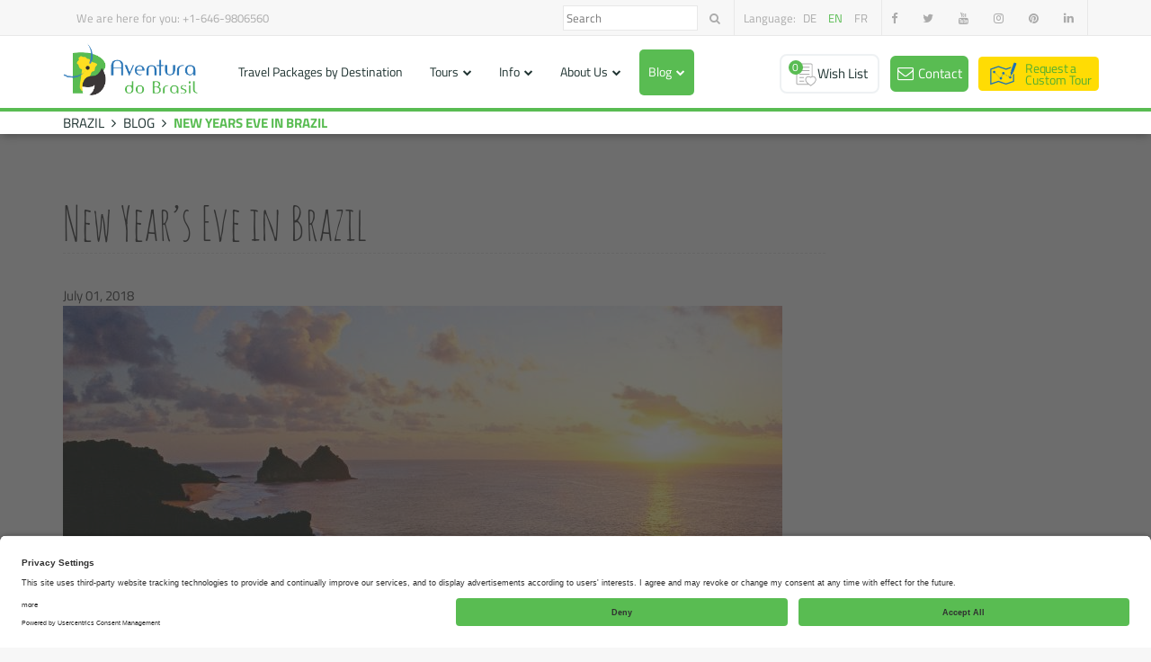

--- FILE ---
content_type: text/html; charset=UTF-8
request_url: https://www.aventuradobrasil.com/blog/new-years-eve-in-brazil/
body_size: 13087
content:
<!DOCTYPE html>
<html lang="en">
    <head>
        <style>
          .async-hide {
            opacity: 0 !important
          }
        </style>
        <script src="https://www.google.com/recaptcha/api.js?render=6LfQtiYqAAAAABKsD5DD2QHFJEq8oIZa-NZhaSZJ" async defer></script>
        <script id="usercentrics-cmp" data-settings-id="gz_81c3Fa" src="https://app.usercentrics.eu/browser-ui/latest/bundle.js" defer></script>
        <!-- Google Tag Manager -->
        <script type="text/plain" data-usercentrics="Google Tag Manager">(function (w, d, s, l, i) {
                w[l] = w[l] || [];
                w[l].push({
                    'gtm.start':
                        new Date().getTime(),
                    event: 'gtm.js'
                });
                var f = d.getElementsByTagName(s)[0],
                    j = d.createElement(s), dl = l != 'dataLayer' ? '&l=' + l : '';
                j.async = true;
                j.src =
                    'https://www.googletagmanager.com/gtm.js?id=' + i + dl;
                f.parentNode.insertBefore(j, f);
            })(window, document, 'script', 'dataLayer', 'GTM-WWNSCWJ');
        </script>
        <!-- End Google Tag Manager -->
        <script type="text/plain" data-usercentrics="Google Tag Manager">(function (a, s, y, n, c, h, i, d, e) {
                s.className += ' ' + y;
                h.start = 1 * new Date;
                h.end = i = function () {
                    s.className = s.className.replace(RegExp(' ?' + y), '')
                };
                (a[n] = a[n] || []).hide = h;
                setTimeout(function () {
                    i();
                    h.end = null
                }, c);
                h.timeout = c;
            })(window, document.documentElement, 'async-hide', 'dataLayer', 4000,
                {'GTM-TR8SKLK': true});
        </script>
        <meta charset="UTF-8">
        <title>Brazilian Traditions for New Year's Eve | Aventura do Brasil</title>

<meta name="viewport" content="width=device-width, initial-scale=1">
<meta name="apple-mobile-web-app-capable" content="yes"/>
<meta name="apple-mobile-web-app-status-bar-style" content="black"/>
<meta name="theme-color" content="#db5945">
<meta name="msapplication-navbutton-color" content="#4285f4">
<!--<link rel="icon" sizes="192x192" href="nice-highres.png">-->

<!--Twitter-->
<meta name="twitter:card" content="summary_large_image"/>
<meta name="twitter:site" content="@aventura_brasil"/>
<meta name="twitter:creator" content="@aventura_brasil"/>

<!--Meta-->
<meta name="author" content="Michael Krämer und das Aventura do Brasil Team">
<meta name="description" content="In this blog entry, you’ll find information about Brazilian customs and culture for welcoming a new year. You will not want to miss New Year’s Eve in Brazil! ">
<meta name="date" content="">
<meta name="language" content="Deutsch, de">
<!--#543 - Merkzettel auf noindex,follow-->
    <meta name="robots" content="index,follow">
<meta name="location" content="https://www.aventuradobrasil.com/blog/new-years-eve-in-brazil/">

<meta http-equiv="expires" content="0">
<link rel="canonical" href="https://www.aventuradobrasil.com/blog/new-years-eve-in-brazil/">        <link rel="shortcut icon" type="image/x-icon" href="https://www.aventuradobrasil.com/img/favicon.ico">
        <link rel="apple-touch-icon" href="https://www.aventuradobrasil.com/img/apple-touch-icon.png">
        <link rel="stylesheet" href="https://www.aventuradobrasil.com/css/style.css?1768851296">
                <script type="application/javascript" src="https://www.aventuradobrasil.com/js/bundle.js?random=7303" async></script>
        <script type="application/javascript">
            var BASEURL = 'https://www.aventuradobrasil.com/';
                    </script>
        <!-- TrustBox script -->
        <script type="text/javascript" src="//widget.trustpilot.com/bootstrap/v5/tp.widget.bootstrap.min.js" async></script> <!-- End TrustBox script -->
    </head>
    <body class="no-js">
        <!-- Google Tag Manager (noscript) -->
        <noscript data-usercentrics="Google Tag Manager">
            <iframe src="https://www.googletagmanager.com/ns.html?id=GTM-WWNSCWJ"
                    height="0" width="0" style="display:none;visibility:hidden"></iframe>
        </noscript>
        <!-- End Google Tag Manager (noscript) -->
        <nav id="mobileNav">
            <ul>
        <li class="link"><a href="https://www.aventuradobrasil.com/brazil-travel-packages/" title="Travel Packages by Destination" class="link">Travel Packages by Destination</a></li>
<li class="hasChildren link"><a href="https://www.aventuradobrasil.com/tours/" title="Tours" class="hasChildren link">Tours</a><ul class="subnav">
<li class="sub link"><a href="https://www.aventuradobrasil.com/tours/brazil/active-travel/" title="Active Travel" class="link">Active Travel</a></li>
<li class="sub link"><a href="https://www.aventuradobrasil.com/tours/brazil/adventure-travel/" title="Adventure Travel" class="link">Adventure Travel</a></li>
<li class="sub link"><a href="https://www.aventuradobrasil.com/tours/brazil/cruises/" title="Cruises" class="link">Cruises</a></li>
<li class="sub link"><a href="https://www.aventuradobrasil.com/tours/brazil/family-travel/" title="Family Travel" class="link">Family Travel</a></li>
<li class="sub link"><a href="https://www.aventuradobrasil.com/tours/brazil/language-travel/" title="Language Travel" class="link">Language Travel</a></li>
<li class="sub link"><a href="https://www.aventuradobrasil.com/tours/brazil/luxury-travel/" title="Luxury Travel" class="link">Luxury Travel</a></li>
<li class="sub link"><a href="https://www.aventuradobrasil.com/tours/brazil/nature-travel/" title="Nature Travel" class="link">Nature Travel</a></li>
<li class="sub link"><a href="https://www.aventuradobrasil.com/tours/brazil/round-trips/" title="Round Trips" class="link">Round Trips</a></li>
<li class="sub link"><a href="https://www.aventuradobrasil.com/tours/brazil/self-drive-tours/" title="Self Drive Tours" class="link">Self Drive Tours</a></li>
<li class="sub link"><a href="https://www.aventuradobrasil.com/tours/brazil/travel-by-land/" title="Travel by Land" class="link">Travel by Land</a></li>
</ul>
</li>
<li class="hasChildren link"><a href="https://www.aventuradobrasil.com/info/" title="Info" class="hasChildren link">Info</a><ul class="subnav">
<li class="sub link"><a href="https://www.aventuradobrasil.com/info/brazil-climate/" title="Climate and Best Time to Visit" class="link">Climate and Best Time to Visit</a></li>
<li class="sub link"><a href="https://www.aventuradobrasil.com/info/visa-brazil-travel-advice/" title="Visas and Travel Advice" class="link">Visas and Travel Advice</a></li>
<li class="sub link"><a href="https://www.aventuradobrasil.com/info/time-zone-difference-brazil/" title="Time Zones and Differences" class="link">Time Zones and Differences</a></li>
<li class="sub link"><a href="https://www.aventuradobrasil.com/info/phone-calls-brazil/" title="Phone Usage in Brazil " class="link">Phone Usage in Brazil </a></li>
<li class="sub link"><a href="https://www.aventuradobrasil.com/info/payment-brazil/" title="Payment Methods in Brazil" class="link">Payment Methods in Brazil</a></li>
<li class="sub link"><a href="https://www.aventuradobrasil.com/info/voltage-brazil-adapter-plug-outlet/" title="Adapters, Plugs, Outlets and Voltage" class="link">Adapters, Plugs, Outlets and Voltage</a></li>
<li class="sub link"><a href="https://www.aventuradobrasil.com/info/carnival-in-rio/" title="Carnival in Rio" class="link">Carnival in Rio</a></li>
<li class="sub link"><a href="https://www.aventuradobrasil.com/info/travel-safety-brazil/" title="Travel Safety" class="link">Travel Safety</a></li>
<li class="sub link"><a href="https://www.aventuradobrasil.com/info/vaccinations-brazil-travel-health-information/" title="Travel Vaccinations and Health Information" class="link">Travel Vaccinations and Health Information</a></li>
<li class="sub link"><a href="https://www.aventuradobrasil.com/info/brazil-hotels-pousadas/" title="Hotels and Pousadas in Brazil" class="link">Hotels and Pousadas in Brazil</a></li>
<li class="sub link"><a href="https://www.aventuradobrasil.com/info/general-terms-and-conditions/" title="General Terms and Conditions" class="link">General Terms and Conditions</a></li>
<li class="sub link"><a href="https://www.aventuradobrasil.com/info/conditions-for-cancellation/" title="Booking and Cancellation Conditions" class="link">Booking and Cancellation Conditions</a></li>
<li class="sub link"><a href="https://www.aventuradobrasil.com/info/privacy-policy/" title="Privacy Policy" class="link">Privacy Policy</a></li>
<li class="sub link"><a href="https://www.aventuradobrasil.com/info/sustainability/" title="Sustainability" class="link">Sustainability</a></li>
</ul>
</li>
<li class="hasChildren link isMain"><a href="https://www.aventuradobrasil.com/about-us/" title="About Us" class="hasChildren link isMain">About Us</a><ul class="subnav">
<li class="sub link"><a href="https://www.aventuradobrasil.com/about-us/brazil-travel-plan/" title="Why Travel with Us" class="link">Why Travel with Us</a></li>
<li class="sub link"><a href="https://www.aventuradobrasil.com/about-us/testimonials/" title="Testimonials " class="link">Testimonials </a></li>
<li class="sub link"><a href="https://www.aventuradobrasil.com/about-us/in-the-press/" title="In the Press" class="link">In the Press</a></li>
<li class="sub link"><a href="https://www.aventuradobrasil.com/about-us/social-project/" title="Social Projects" class="link">Social Projects</a></li>
<li class="sub link"><a href="https://www.aventuradobrasil.com/about-us/internship/" title="Internships" class="link">Internships</a></li>
<li class="sub link"><a href="https://www.aventuradobrasil.com/about-us/guides-in-brazil/" title="Our Guides" class="link">Our Guides</a></li>
<li class="sub link"><a href="https://www.aventuradobrasil.com/about-us/team-in-brazil/" title="Our Team" class="link">Our Team</a></li>
</ul>
</li>
<li class="hasChildren link"><a href="https://www.aventuradobrasil.com/blog/" title="Blog" class="hasChildren link">Blog</a><ul class="subnav">
<li class="sub link"><a href="https://www.aventuradobrasil.com/blog/sports/" title="Sports" class="link">Sports</a></li>
<li class="sub link"><a href="https://www.aventuradobrasil.com/blog/culture/" title="Culture" class="link">Culture</a></li>
<li class="sub link"><a href="https://www.aventuradobrasil.com/blog/adventure/" title="Adventure" class="link">Adventure</a></li>
<li class="sub link"><a href="https://www.aventuradobrasil.com/blog/lifestyle/" title="Lifestyle" class="link">Lifestyle</a></li>
<li class="sub link"><a href="https://www.aventuradobrasil.com/blog/social-issues/" title="Social Issues" class="link">Social Issues</a></li>
<li class="sub link"><a href="https://www.aventuradobrasil.com/blog/eco/" title="Eco" class="link">Eco</a></li>
<li class="sub link"><a href="https://www.aventuradobrasil.com/blog/events/" title="Events" class="link">Events</a></li>
<li class="sub link"><a href="https://www.aventuradobrasil.com/blog/travel-advice/" title="Travel Advice" class="link">Travel Advice</a></li>
</ul>
</li>
</ul>        </nav>
        <header>
                        <div id="topbar">
                <div class="container">
                    <div class="row">
                        <div class="mobile-trustpilot-container">
                            <!-- TrustBox widget - Micro Star -->
                                                        <div class="trustpilot-widget" data-locale="en-US" data-template-id="5419b732fbfb950b10de65e5" data-businessunit-id="5b84341f07c35b0001533ada" data-style-height="24px" data-style-width="100%" data-theme="light">
                                <a href="https://www.trustpilot.com/review/www.aventuradobrasil.com" target="_blank" rel="noopener">Trustpilot</a>
                            </div> <!-- End TrustBox widget -->

                        </div>
                        <div class="contact col-md-5 col-sm-5 col-xs-6">
                            <div class="phone col-md-7 ">
                                We are here for you: <a href="tel:+1-646-9806560" target="_blank" class="topbarPhone">+1-646-9806560</a>
                            </div>
                            <div class="col-md-3 trustpilot-container" style="position: relative;left: -30px;">
                                <!-- TrustBox widget - Micro Star -->
                                <div class="trustpilot-widget" data-locale="en-US" data-template-id="5419b732fbfb950b10de65e5" data-businessunit-id="5b84341f07c35b0001533ada" data-style-height="24px" data-style-width="100%" data-theme="light">
                                    <a href="https://www.trustpilot.com/review/www.aventuradobrasil.com" target="_blank" rel="noopener">Trustpilot</a>
                                </div>
                                <!-- End TrustBox widget -->
                            </div>

                        </div>
                        <div class="tools col-md-7 col-sm-7 col-xs-12">
                            <ul class="socialIcons">
                                <li><a href="https://www.facebook.com/AventuraDoBrasil" target="_blank"><i class="fa fa-facebook" aria-hidden="true"></i></a></li>
                                <li><a href="https://twitter.com/aventura_brasil" target="_blank"><i class="fa fa-twitter" aria-hidden="true"></i></a></li>
                                <!--              <li><a href="https://plus.google.com/--><? //= $contact['google'] ?><!--" target="_blank"><i class="fa fa-google-plus" aria-hidden="true"></i></a></li>-->
                                <li><a href="https://www.youtube.com/channel/UCpMU1QtZ3OLSftVYWC40o2g" target="_blank"><i class="fa fa-youtube" aria-hidden="true"></i></a></li>
                                <li><a href="https://www.instagram.com/aventuradobrasil/" target="_blank"><i class="fa fa-instagram" aria-hidden="true"></i></a></li>
                                <li><a href="https://www.pinterest.com/aventuradobrasil/" target="_blank"><i class="fa fa-pinterest" aria-hidden="true"></i></a></li>
                                <li><a href="https://www.linkedin.com/company/aventura-do-brasil" target="_blank"><i class="fa fa-linkedin" aria-hidden="true"></i></a></li>
                            </ul>
                            <ul class="selectLanguage">
                                <li>Language:</li>
                                                                    <li class="language" data-languagekey="de">
                                        <a class="languageLink" href="javascript:void(0);">de</a>
                                    </li>
                                                                    <li class="language" data-languagekey="en">
                                        <a class="languageLink active" href="javascript:void(0);">en</a>
                                    </li>
                                                                    <li class="language" data-languagekey="fr">
                                        <a class="languageLink" href="javascript:void(0);">fr</a>
                                    </li>
                                                            </ul>
                            <ul class="searchBox">
                                <li><input type="text" placeholder="Search"></li>
                                <li class="search link"><a href="#"><i class="fa fa-search" aria-hidden="true"></i></a></li>
                            </ul>
                            <ul class="mobileSearchBox">
                                <li class="link mobileSearch"><a href="#"><i class="fa fa-search" aria-hidden="true"></i></a></li>
                                <div id="myOverlay" class="overlay">
                                    <span class="closebtn" onclick="closeSearch()" title="Close Overlay">x</span>
                                    <div class="overlay-content">
                                        <input type="text" placeholder="Search">
                                        <button class="mobileSearchButton" type="submit"><i class="fa fa-search"></i></button>
                                    </div>
                                </div>
                            </ul>
                        </div>
                    </div>
                </div>
            </div>
            <div id="navbar">
                <div class="container">
                    <div class="row">
                        <div id="logo" class="col-md-2 col-sm-4">
                            <a href="https://www.aventuradobrasil.com/" class="link">
                                <img src="https://www.aventuradobrasil.com/img/logo.png" alt="Aventura do Brasil Logo" title="Aventura do Brasil">
                            </a>
                        </div>
                        <nav>
                            <ul>
        <li class="link"><a href="https://www.aventuradobrasil.com/brazil-travel-packages/" title="Travel Packages by Destination" class="link">Travel Packages by Destination</a></li>
<li class="hasChildren link"><a href="https://www.aventuradobrasil.com/tours/" title="Tours" class="hasChildren link">Tours</a><ul class="subnav">
<li class="sub link"><a href="https://www.aventuradobrasil.com/tours/brazil/active-travel/" title="Active Travel" class="link">Active Travel</a></li>
<li class="sub link"><a href="https://www.aventuradobrasil.com/tours/brazil/adventure-travel/" title="Adventure Travel" class="link">Adventure Travel</a></li>
<li class="sub link"><a href="https://www.aventuradobrasil.com/tours/brazil/cruises/" title="Cruises" class="link">Cruises</a></li>
<li class="sub link"><a href="https://www.aventuradobrasil.com/tours/brazil/family-travel/" title="Family Travel" class="link">Family Travel</a></li>
<li class="sub link"><a href="https://www.aventuradobrasil.com/tours/brazil/language-travel/" title="Language Travel" class="link">Language Travel</a></li>
<li class="sub link"><a href="https://www.aventuradobrasil.com/tours/brazil/luxury-travel/" title="Luxury Travel" class="link">Luxury Travel</a></li>
<li class="sub link"><a href="https://www.aventuradobrasil.com/tours/brazil/nature-travel/" title="Nature Travel" class="link">Nature Travel</a></li>
<li class="sub link"><a href="https://www.aventuradobrasil.com/tours/brazil/round-trips/" title="Round Trips" class="link">Round Trips</a></li>
<li class="sub link"><a href="https://www.aventuradobrasil.com/tours/brazil/self-drive-tours/" title="Self Drive Tours" class="link">Self Drive Tours</a></li>
<li class="sub link"><a href="https://www.aventuradobrasil.com/tours/brazil/travel-by-land/" title="Travel by Land" class="link">Travel by Land</a></li>
</ul>
</li>
<li class="hasChildren link"><a href="https://www.aventuradobrasil.com/info/" title="Info" class="hasChildren link">Info</a><ul class="subnav">
<li class="sub link"><a href="https://www.aventuradobrasil.com/info/brazil-climate/" title="Climate and Best Time to Visit" class="link">Climate and Best Time to Visit</a></li>
<li class="sub link"><a href="https://www.aventuradobrasil.com/info/visa-brazil-travel-advice/" title="Visas and Travel Advice" class="link">Visas and Travel Advice</a></li>
<li class="sub link"><a href="https://www.aventuradobrasil.com/info/time-zone-difference-brazil/" title="Time Zones and Differences" class="link">Time Zones and Differences</a></li>
<li class="sub link"><a href="https://www.aventuradobrasil.com/info/phone-calls-brazil/" title="Phone Usage in Brazil " class="link">Phone Usage in Brazil </a></li>
<li class="sub link"><a href="https://www.aventuradobrasil.com/info/payment-brazil/" title="Payment Methods in Brazil" class="link">Payment Methods in Brazil</a></li>
<li class="sub link"><a href="https://www.aventuradobrasil.com/info/voltage-brazil-adapter-plug-outlet/" title="Adapters, Plugs, Outlets and Voltage" class="link">Adapters, Plugs, Outlets and Voltage</a></li>
<li class="sub link"><a href="https://www.aventuradobrasil.com/info/carnival-in-rio/" title="Carnival in Rio" class="link">Carnival in Rio</a></li>
<li class="sub link"><a href="https://www.aventuradobrasil.com/info/travel-safety-brazil/" title="Travel Safety" class="link">Travel Safety</a></li>
<li class="sub link"><a href="https://www.aventuradobrasil.com/info/vaccinations-brazil-travel-health-information/" title="Travel Vaccinations and Health Information" class="link">Travel Vaccinations and Health Information</a></li>
<li class="sub link"><a href="https://www.aventuradobrasil.com/info/brazil-hotels-pousadas/" title="Hotels and Pousadas in Brazil" class="link">Hotels and Pousadas in Brazil</a></li>
<li class="sub link"><a href="https://www.aventuradobrasil.com/info/general-terms-and-conditions/" title="General Terms and Conditions" class="link">General Terms and Conditions</a></li>
<li class="sub link"><a href="https://www.aventuradobrasil.com/info/conditions-for-cancellation/" title="Booking and Cancellation Conditions" class="link">Booking and Cancellation Conditions</a></li>
<li class="sub link"><a href="https://www.aventuradobrasil.com/info/privacy-policy/" title="Privacy Policy" class="link">Privacy Policy</a></li>
<li class="sub link"><a href="https://www.aventuradobrasil.com/info/sustainability/" title="Sustainability" class="link">Sustainability</a></li>
</ul>
</li>
<li class="hasChildren link isMain"><a href="https://www.aventuradobrasil.com/about-us/" title="About Us" class="hasChildren link isMain">About Us</a><ul class="subnav">
<li class="sub link"><a href="https://www.aventuradobrasil.com/about-us/brazil-travel-plan/" title="Why Travel with Us" class="link">Why Travel with Us</a></li>
<li class="sub link"><a href="https://www.aventuradobrasil.com/about-us/testimonials/" title="Testimonials " class="link">Testimonials </a></li>
<li class="sub link"><a href="https://www.aventuradobrasil.com/about-us/in-the-press/" title="In the Press" class="link">In the Press</a></li>
<li class="sub link"><a href="https://www.aventuradobrasil.com/about-us/social-project/" title="Social Projects" class="link">Social Projects</a></li>
<li class="sub link"><a href="https://www.aventuradobrasil.com/about-us/internship/" title="Internships" class="link">Internships</a></li>
<li class="sub link"><a href="https://www.aventuradobrasil.com/about-us/guides-in-brazil/" title="Our Guides" class="link">Our Guides</a></li>
<li class="sub link"><a href="https://www.aventuradobrasil.com/about-us/team-in-brazil/" title="Our Team" class="link">Our Team</a></li>
</ul>
</li>
<li class="hasChildren link"><a href="https://www.aventuradobrasil.com/blog/" title="Blog" class="hasChildren link">Blog</a><ul class="subnav">
<li class="sub link"><a href="https://www.aventuradobrasil.com/blog/sports/" title="Sports" class="link">Sports</a></li>
<li class="sub link"><a href="https://www.aventuradobrasil.com/blog/culture/" title="Culture" class="link">Culture</a></li>
<li class="sub link"><a href="https://www.aventuradobrasil.com/blog/adventure/" title="Adventure" class="link">Adventure</a></li>
<li class="sub link"><a href="https://www.aventuradobrasil.com/blog/lifestyle/" title="Lifestyle" class="link">Lifestyle</a></li>
<li class="sub link"><a href="https://www.aventuradobrasil.com/blog/social-issues/" title="Social Issues" class="link">Social Issues</a></li>
<li class="sub link"><a href="https://www.aventuradobrasil.com/blog/eco/" title="Eco" class="link">Eco</a></li>
<li class="sub link"><a href="https://www.aventuradobrasil.com/blog/events/" title="Events" class="link">Events</a></li>
<li class="sub link"><a href="https://www.aventuradobrasil.com/blog/travel-advice/" title="Travel Advice" class="link">Travel Advice</a></li>
</ul>
</li>
</ul>                        </nav>
                        <div class=" col-no-padding">
                            <button class="hamburger hamburger--collapse" type="button">
                        <span class="hamburger-box">
                            <span class="hamburger-inner"></span>
                        </span>
                            </button>
                                                            <div class="customTourButton">
                                    <a href="https://www.aventuradobrasil.com/custom-tour/">
                                        <svg id="Camada_1" data-name="Camada 1" xmlns="http://www.w3.org/2000/svg" viewBox="0 0 637.5 181.25">
                                            <defs>
                                                <style>.cls-1-B {
                                                    fill: #ffdc04;
                                                  }

                                                  .cls-2-B {
                                                    font-size: 65.1px;
                                                    fill: #52ae32;
                                                  }

                                                  .cls-3-B {
                                                    letter-spacing: -0.02em;
                                                  }

                                                  .cls-4-B {
                                                    letter-spacing: -0.06em;
                                                  }

                                                  .cls-5-B {
                                                    letter-spacing: -0.1em;
                                                  }

                                                  .cls-11-B, .cls-6-B {
                                                    fill: #1d70b5;
                                                  }

                                                  .cls-10-B, .cls-12-B, .cls-7-B, .cls-8-B, .cls-9-B {
                                                    fill: none;
                                                  }

                                                  .cls-10-B, .cls-7-B, .cls-8-B, .cls-9-B {
                                                    stroke: #1d70b5;
                                                    stroke-miterlimit: 10;
                                                    stroke-width: 3px;
                                                  }

                                                  .cls-8-B {
                                                    stroke-dasharray: 3.97;
                                                  }

                                                  .cls-9-B {
                                                    stroke-dasharray: 3.12;
                                                  }

                                                  .cls-10-B {
                                                    stroke-dasharray: 4.63;
                                                  }

                                                  .cls-11-B {
                                                    stroke: #fff;
                                                    stroke-linejoin: round;
                                                    stroke-width: 2px;
                                                  }</style>
                                            </defs>
                                            <rect class="cls-1-B" width="637.5" height="181.25" rx="22"/>
                                            <text class="cls-2-B" transform="translate(248.88 84.32)">
                                                <tspan class="cls-3-B">Request a</tspan>
                                                <tspan x="0" y="62.83">Custom Tour</tspan>
                                            </text>
                                            <g transform="translate(0 -20.00)">
                                                <circle class="cls-6-B" cx="83.65" cy="101.25" r="6.6"/>
                                                <circle class="cls-6-B" cx="119.18" cy="134.77" r="6.6"/>
                                                <circle class="cls-6-B" cx="132.43" cy="107.63" r="6.6"/>
                                                <circle class="cls-6-B" cx="168.83" cy="129.65" r="6.6"/>
                                                <line class="cls-7-B" x1="83.65" y1="100.52" x2="85.76" y2="102.78"/>
                                                <line class="cls-8-B" x1="89.96" y1="107.27" x2="113.07" y2="131.96"/>
                                                <polyline class="cls-7-B" points="115.17 134.21 117.29 136.47 118.75 133.74"/>
                                                <line class="cls-9-B" x1="121.02" y1="129.47" x2="128.99" y2="114.55"/>
                                                <polyline class="cls-7-B" points="130.13 112.42 131.59 109.69 134.31 111.15"/>
                                                <line class="cls-10-B" x1="140.63" y1="114.53" x2="162.75" y2="126.35"/>
                                                <line class="cls-7-B" x1="165.91" y1="128.04" x2="168.64" y2="129.5"/>
                                                <path class="cls-6-B" d="M332.43,541a12.79,12.79,0,0,0-3.34.45q-8.61,23.73-17.23,47.48a13,13,0,0,1,2.49-.23,14.93,14.93,0,0,1,11.33,5.24q8.61-23.73,17.23-47.48A12.8,12.8,0,0,0,332.43,541Z" transform="translate(-141 -489.06)"/>
                                                <path class="cls-11-B" d="M310.31,593.52" transform="translate(-141 -489.06)"/>
                                                <path class="cls-11-B" d="M325.68,593.89" transform="translate(-141 -489.06)"/>
                                                <path class="cls-6-B" d="M325,595.26l.28-.3A14.92,14.92,0,0,0,314,589.71a13.92,13.92,0,0,0-2.5.23c0,.13,0,.27,0,.41.26,5.73.31,13.3.1,20.79C316.24,605.26,321.14,599.48,325,595.26Z" transform="translate(-141 -489.06)"/>
                                                <path class="cls-12-B" d="M330.55,580.47l12.36-34.06a12.75,12.75,0,0,0-13.82-5l-6.78,18.67,8.24-2.85Z" transform="translate(-141 -489.06)"/>
                                                <path class="cls-12-B" d="M247.16,564.84l-37,12.84v72.05l37-12.85,40.15,13.92L324.36,638v-32.6c-2.57,3-5.29,6.31-7.91,9.63a6.19,6.19,0,0,1-11-4c.19-7.27.16-14.68-.1-20.34v-.39a6.18,6.18,0,0,1,.57-2.87c.05-.2.11-.41.18-.61l6-16.59-24.75,8.59Z" transform="translate(-141 -489.06)"/>
                                                <path class="cls-12-B" d="M324.36,586.29V565.91l-4.77,1.65-5.79,16H314A21.22,21.22,0,0,1,324.36,586.29Z" transform="translate(-141 -489.06)"/>
                                                <path class="cls-12-B" d="M320.9,597.83a8.76,8.76,0,0,0-6.55-3A7.56,7.56,0,0,0,313,595a6.24,6.24,0,0,1-1.13.1l-.21,0c.11,4.88.09,10.51-.06,16.1,3.47-4.38,7.07-8.71,10.29-12.38A6.14,6.14,0,0,1,320.9,597.83Z" transform="translate(-141 -489.06)"/>
                                                <path class="cls-6-B" d="M329.68,599.32l-.11.12c-1.6,1.74-3.37,3.76-5.21,5.91V638L287.31,650.8l-40.15-13.92-37,12.85V577.68l37-12.84,40.15,13.92,24.75-8.59,1.74-4.78,1-2.71-27.47,9.53-40.15-13.92-43.24,15v85.14l43.24-15,40.15,13.92,43.24-15V598.21a6.44,6.44,0,0,1-.71.94Z" transform="translate(-141 -489.06)"/>
                                            </g>
                                        </svg>
                                    </a>
                                </div>
                                                        <a class="contactButton link" href="https://www.aventuradobrasil.com/contact/">
                                <i class="fa fa-envelope-o" aria-hidden="true"></i>
                                <span class="label visible-lg">Contact&nbsp;</span>
                            </a>
                            <a class="basket link" href="https://www.aventuradobrasil.com/wishlist/">
                                <div class="wish-list">
                                    <svg class="wishlist-svg" id="Layer_1" data-name="Layer 1" xmlns="http://www.w3.org/2000/svg" viewBox="0 0 4000 4000">
                                        <path d="M3792.38 2761.26c-33.71-232-172.46-404.08-380.69-472.15-77.65-25.38-159.28-34.2-238.86-27.83V347.47c0-142-115.5-257.48-257.48-257.48H638.73c-142 0-257.48 115.5-257.48 257.48v3138.27c0 142 115.5 257.49 257.48 257.49h1915.35c27.13 19.16 51.91 36.11 73 50.52 21.79 14.89 40.6 27.75 53.58 37.31 21.72 16 62 46.5 130.68 100.82l4.09 3.22L2861 3970l45.58-34.91 4.09-3.22c68.66-54.31 109-84.8 130.69-100.81 13-9.57 31.8-22.44 53.59-37.33 44.75-30.59 106-72.49 171.48-123.2 60.14-46.61 116-93.93 166-140.66 31.78-29.7 61.93-59.87 89.63-89.65 211.73-227.66 302.69-456.1 270.32-678.96zm-3153.65 832a107.7 107.7 0 01-107.57-107.57V347.47a107.69 107.69 0 01107.57-107.56h2276.62a107.68 107.68 0 01107.56 107.56v1944.78c-58.64 20-113.6 48.93-161.92 86.07-149.23-114.7-361.74-151-550.7-89.21-208.22 68.07-347 240.16-380.68 472.16-32.37 222.85 58.58 451.29 270.34 679 27.71 29.8 57.87 60 89.63 89.66q33.81 31.59 71 63.42zm2773.53-255.17c-25.33 27.23-53 54.89-82.22 82.22-46.64 43.58-98.94 87.89-155.45 131.67-61.91 48-118.66 86.77-164.26 117.95-23 15.7-42.8 29.25-57.93 40.4-23.65 17.44-54.77 41.22-91.41 69.84-36.64-28.63-67.75-52.4-91.41-69.84-15.12-11.14-34.95-24.7-57.91-40.39-45.6-31.18-102.36-70-164.27-117.95-56.51-43.79-108.81-88.1-155.45-131.67-29.21-27.32-56.88-55-82.22-82.24-179.31-192.78-257.28-379.61-231.76-555.31 34.51-237.53 189.56-322 278.91-351.21a455.42 455.42 0 01141.32-22.1c117 0 232.73 43.16 309.3 121.16l53.49 54.48 53.49-54.48c107.82-109.82 293.12-150.55 450.63-99.06 89.35 29.21 244.39 113.68 278.9 351.2 25.53 175.76-52.45 362.59-231.75 555.38z"/>
                                        <path d="M918.81 653.29h1716.46v149.92H918.81zM918.81 1247.47h1716.46v149.92H918.81zM918.81 1841.65h1716.46v149.92H918.81zM918.81 2435.83h775.76v149.92H918.81zM918.81 3030.02h795.22v149.92H918.81z"/>
                                    </svg>
                                    <!--
                                    <svg class="wish-list-icon" viewBox="0 0 96 96" xmlns="http://www.w3.org/2000/svg">
                                        <path stroke="black" stroke-width="" d="M83.5 25a9 9 0 00-15-6.69 8.91 8.91 0 00-6-2.3h-27A8.51 8.51 0 0027 24.5V62h-2.5a8.5 8.5 0 000 17h36a8.51 8.51 0 008.5-8.5V43.22l11.87-11.87A9 9 0 0083.5 25zM28 24.5a7.5 7.5 0 017.5-7.5h22.86a9.13 9.13 0 00-1 .64l-.22.16a10.42 10.42 0 00-.95.81 9.57 9.57 0 00-1.58 2.13 9 9 0 00-1 4.23 9 9 0 002.63 6.36L68 43.22V62H28zM24.5 78a7.5 7.5 0 010-15h32a8.49 8.49 0 000 15zM68 70.5a7.5 7.5 0 11-7.5-7.5H68zm.5-28.19L56.84 30.65a8 8 0 0111.31-11.31.48.48 0 00.7 0 8 8 0 0111.31 11.31z"/><circle cx="37.5" cy="52.5" r="1.5"/><path d="M58.5 52h-16a.5.5 0 000 1h16a.5.5 0 000-1z"/><circle cx="37.5" cy="43.5" r="1.5"/><path d="M58.5 43h-16a.5.5 0 000 1h16a.5.5 0 000-1z"/><circle cx="37.5" cy="34.5" r="1.5"/><path d="M42.5 35h13a.5.5 0 000-1h-13a.5.5 0 000 1z"/><circle cx="37.5" cy="25.5" r="1.5"/><path d="M42.5 26h7a.5.5 0 000-1h-7a.5.5 0 000 1z"/>
                                    </svg>
                                    -->
                                    <!--
                                    <svg class="wish-list-icon" xmlns="http://www.w3.org/2000/svg" viewBox="0 0 640 512">
                                        <path d="M608 336h-64V88c0-48.52-39.47-88-88-88H80C35.88 0 0 35.89 0 80v64c0 17.64 14.34 32 32 32h80v227.44c0 55.44 41.69 105.46 98.66 108.3v.26h312C587.38 512 640 459.36 640 394.67V368c0-17.64-14.34-32-32-32zM48 128V80c0-17.64 14.34-32 32-32s32 14.36 32 32v48H48zm112 275.44V80c0-11.38-2.38-22.2-6.69-32H456c22.06 0 40 17.94 40 40v248H304c-17.66 0-32 14.36-32 32v40c0 71.98-112 78.07-112-4.56zm432-8.77c0 38.23-31.09 69.33-69.34 69.33H303.11c10.67-16.62 16.89-35.92 16.89-56v-24h272v10.67z"/>
                                    </svg>
                                    -->
                                    <span class="basketValue">0</span>
                                </div>
                                <span class="basketLabel visible-lg">Wish List&nbsp;</span>
                            </a>
                            <a class="mobileSearch link" href="#">
                                <i class="fa fa-search" aria-hidden="true"></i>
                            </a>
                        </div>
                    </div>
                </div>
            </div>
            <div id="subheader">
            </div>
            <div id="breadcrumb">
                <div class="container">
                    <div class="row">
                        <div class="inner"><a href="https://www.aventuradobrasil.com/" class="link">BRAZIL</a> <i class="fa fa-angle-right"></i> <a href="https://www.aventuradobrasil.com/blog/" class="link">BLOG</a> <i class="fa fa-angle-right"></i> <span class="currentBreadcrumb">NEW YEARS EVE IN BRAZIL</span></div>
                    </div>
                </div>
            </div>
            <div class="mobileSearchBox">
                <div id="myOverlay" class="overlay">
                    <span class="closebtn" onclick="closeSearch()" title="Close Overlay">x</span>
                    <div class="overlay-content">
                        <input type="text" placeholder="Search">
                        <button class="mobileSearchButton" type="submit"><i class="fa fa-search"></i></button>
                    </div>
                </div>
            </div>
        </header>
        <div id="mainPage">
            <div class="_sliderWrapper">
                <ul id="_slider" class="hidden">
                    <li>
                        <img src="https://www.aventuradobrasil.com/img/slider/header2.jpg" alt="Experience your very individual Brazil holiday" title="Experience your very individual Brazil holiday"/>
                        <div class="slide-caption" style="font-size: 1.45em !important;">

                                                    </div>
                    </li>
                                    </ul>
                <div id="grungeBorder"></div>
            </div>

            <div canvas="container" class="content">
                <div class="container">
                    <div id="travelBannerWrapper">
                                            </div>
                </div>
<div class="container">
    <div class="row">
        <div class="col-lg-9 col-md-9 col-sm-12 col-xs-12">
                        <div class="row news">
                <div class="newsHeadline col-xs-12">
                    <h1>New Year’s Eve in Brazil</h1>
                    <div class="newsDate">July 01, 2018</div>
                </div>
                <div class="newsContent col-xs-12">
                                            <div class="newsImage">
                                                        <img src="https://www.aventuradobrasil.com/assets/img/news/Fernando_de_Noronha_046-me_1.jpg" alt="Sunrise on a Brazilian island." title="Usher in a new year the right way.">
                        </div>
                                            <h2>Brazilian Customs to Welcome the New Year</h2><div class="textWrapper"><p>New Year's Eve is a very special occasion and is considered by many as the night of all nights. Often, preparations will be made weeks or even months in advance. Some go to a public New Year's Eve party, while others arrange a private party with their friends. In any case, it is guaranteed to be special. That's why many people associate the New Year with a trip to a foreign city. New Orleans, Las Vegas or Chicago are popular destinations. However, few people have a <a href="https://www.aventuradobrasil.com/brazil-travel-packages/" class="link">trip to Brazil</a> on their list. A New Year's Eve celebration in <a href="https://www.aventuradobrasil.com/travel/brazil-rio-de-janeiro-4-days-of-sightseeing-and-beaches-discover-rio-de-janeiro/56818/" class="link">Rio de Janeiro</a>, for example, has a lot to offer. Tropical climate instead of bitterly cold weather in many regions of the United States, shorts instead of a winter jacket and <em>caipirinhas</em> instead of mulled wine are all advantages of spending this joyous occasion in Brazil. <strong>Brazilians are known for their exuberant party mood, and not just during Carnival.</strong> On New Year's Eve in Rio, half the city convenes <strong>at the beach to celebrate the New Year</strong> with some of the <strong>most impressive fireworks</strong> in the world.</p><p>But of course, everything happens a little bit differently in Brazil than in the United States. Brazilians have their own customs. Here is an introductory overview:</div><ul><li>First things first: On New Year's Eve, <strong>wear white as it stands for purity and peace.</strong> Don't worry if you don't have white-colored clothes in your luggage. New Year's outfits have to be brand new anyway, so that they can have full effect. So it's a good thing that, on the days before New Year's Eve in Brazil, white-colored clothes are available on every street corner. At least retailers are guaranteed plenty of business.</li><li>When it comes to underwear, Brazilians are a little more flexible on New Year's Eve. Panties and boxers can be a bit more colorful. You should <strong>choose the color of your underwear carefully, depending on what you want most in the new year.</strong> Each color has its own meaning. <strong>Red stands for love, green for hope, and if you want a raise or to win the lottery, wear yellow.</strong> While it is a fun tradition, what actually happens in the new year when you wear multi-colored underpants remains unclear.</li><li>Since Brazil has almost 4,970 miles (8,000 kilometers) of coastline, along which almost all major cities are located, the probability is quite high that you will find yourself on the beach during your trip. If you want to be on the safe side, you should definitely <strong>go in the ocean on New Year's Eve and jump over seven rolling waves. The best way is with the right leg first. That brings luck!</strong></li><li>For the New Year, <strong>the sea goddess Yemanjá is traditionally worshipped.</strong> Among other things, small boats filled with flowers are released into the ocean. Yemanjá is probably the most famous <em>orixá</em> of <em>Candomblé</em>, a Brazilian religion that has its origins in Africa and is particularly popular in the Northeast of Brazil.</li><li>As in the United States, Brazilians have a special festive feast, which in this case includes <strong>lentil stew. Lentils are a symbol of personal growth, </strong> as they swell up in the water. <strong>Any kind of poultry, such as chicken, duck or turkey is taboo on New Year's Eve.</strong> This is because birds are capable of walking backward, which is not very popular when entering a new year.</li></ul><div class="textWrapper"><p>A new year has begun. New resolutions, dreams and adventures await us. Start dreaming of your next <a href="https://www.aventuradobrasil.com/tours/" class="link">vacation in Brazil</a>. It is never too early to begin preparations for New Year’s Eve, as it always comes as a surprise every year.</p><p><strong>In this spirit, the Aventura do Brasil team wishes you an exciting and adventurous year!</strong></div>                    Source: Aventura do Brasil                </div>
            </div>
        </div>
    </div>
</div>


<input type="hidden" name="contentID" value="957">
<input type="hidden" name="contentType" value="3">

</div>
</div>
<footer>
    <section class="trustpilot">
        <div class="container trustpilot-widget-wrapper">
            <!-- TrustBox widget - Carousel -->
                        <div class="trustpilot-widget" data-locale="en-US" data-template-id="53aa8912dec7e10d38f59f36" data-businessunit-id="5b84341f07c35b0001533ada" data-style-height="140px" data-style-width="100%" data-theme="light" data-stars="1,2,3,4,5" data-review-languages="en,de">
                <a href="https://www.trustpilot.com/review/www.aventuradobrasil.com" target="_blank" rel="noopener">Trustpilot</a>
            </div> <!-- End TrustBox widget -->

        </div>
    </section>
    <section class="press">
        <div class="container">
            <h2>In the Press</h2>
                        <a href="https://www.aventuradobrasil.com/about-us/in-the-press/" title="In the Press" class="link">
                <img src="https://www.aventuradobrasil.com/img/mfiabg0z.png" alt="In the Press"
                     title="In the Press">
            </a>
        </div>
    </section>
    <section class="why-with-us why-with-us-foot">
        <div class="container">
            <div class="col-md-12 col-sm-12 col-xs-12">
                <div class="row">
                    <div class="col-lg-12 text-center"><h2>Why Plan Your Trip to Brazil With Us?</h2></div>
                </div>
                <div class="row featureList">
                    <div class="col-lg-4 col-md-4 col-sm-4 col-xs-12 text-center">
                        <div class="featureIcon">
                            <i class="fa fa-home fa-3x" aria-hidden="true"></i>
                        </div>
                        <div class="featureContent">
                            <p>We live in your<br> travel destination.</p>
                        </div>
                    </div>
                    <div class="col-lg-4 col-md-4 col-sm-4 col-xs-12 text-center">
                        <div class="featureIcon">
                            <i class="fa fa-certificate fa-3x" aria-hidden="true"></i>
                        </div>
                        <div class="featureContent">
                            <p>Our team<br> carries out constant<br> quality assessments.</p>
                        </div>
                    </div>
                    <div class="col-lg-4 col-md-4 col-sm-4 col-xs-12 text-center">
                        <div class="featureIcon">
                            <svg style="height: 55px;margin-bottom: -10px;" xmlns="http://www.w3.org/2000/svg"
                                 id="Layer_0_footer_home_header_Imagem"
                                 data-name="Layer 0 + footer + home + header Imagem" viewBox="0 0 150 150">
                                <defs>
                                    <style>.cls-1 {
                                        fill: #307ab9
                                      }

                                      .cls-2 {
                                        fill: #fff
                                      }</style>
                                </defs>
                                <path class="cls-1"
                                      d="M112.88 96.54c0 16.42-38.5 30-38.5 30S36 114.38 36 96.39s.12-60.06.12-60.06l38.5-12.83 38.38 13s-.12 43.62-.12 60.04z"/>
                                <path class="cls-2"
                                      d="M68.43 75.63l-9.44-10.25-10.42 10.43h-.01l19.66 19.65 33.22-33.21-7.6-7.71-25.41 21.09z"/>
                                <defs xmlns="http://www.w3.org/2000/svg">
                                    <style>.cls-1 {
                                        fill: #307ab9
                                      }

                                      .cls-2 {
                                        fill: #fff
                                      }</style>
                                </defs>
                                <path xmlns="http://www.w3.org/2000/svg" class="cls-1"
                                      d="M112.88 96.54c0 16.42-38.5 30-38.5 30S36 114.38 36 96.39s.12-60.06.12-60.06l38.5-12.83 38.38 13s-.12 43.62-.12 60.04z"/>
                                <path xmlns="http://www.w3.org/2000/svg" class="cls-2"
                                      d="M68.43 75.63l-9.44-10.25-10.42 10.43h-.01l19.66 19.65 33.22-33.21-7.6-7.71-25.41 21.09z"/>
                            </svg>
                        </div>
                        <div class="featureContent">
                            <p>Secure payment via<br/>credit card or transaction<br/>in multiple currencies.</p>
                        </div>
                    </div>
                </div>
                <div class="row featureList">
                    <div class="col-lg-4 col-md-4 col-sm-4 col-xs-12 text-center">
                        <div class="featureIcon">
                            <i class="fa fa-smile-o fa-3x" aria-hidden="true"></i>
                        </div>
                        <div class="featureContent">
                            <p>Fair Prices.</p>
                        </div>
                    </div>

                    <div class="col-lg-4 col-md-4 col-sm-4 col-xs-12 text-center">
                        <div class="featureIcon">
                            <i class="fa fa-phone fa-3x" aria-hidden="true"></i>
                        </div>
                        <div class="featureContent">
                            <p>A direct English operated<br> emergency support line in Brazil<br> is available 24/7.</p>
                        </div>
                    </div>

                    <div class="col-lg-4 col-md-4 col-sm-4 col-xs-12 text-center">
                        <div class="featureIcon">
                            <i class="fa fa-exchange fa-3x" aria-hidden="true"></i>
                        </div>
                        <div class="featureContent">
                            <p>Quick replies.</p>
                        </div>
                    </div>
                </div>
            </div>
        </div>
    </section>
    <section class="stamp" style="flex-wrap: wrap; height: auto !important; margin-bottom: 2%;">
        <img src="https://www.aventuradobrasil.com/img/icons/badge-01.png" alt="Aventura" title="Aventura" style="max-height: 150px;">
        <img src="https://www.aventuradobrasil.com/img/icons/badge-02.png" alt="Aventura" title="Aventura" style="max-height: 150px;">
        <img src="https://www.aventuradobrasil.com/img/icons/badge-03.png" alt="Aventura" title="Aventura" style="max-height: 150px;">
        <img src="https://www.aventuradobrasil.com/img/icons/logo-empresa-associada-fundo-transparente.png" alt="Abeta" title="Abeta" style="max-height: 150px;">
        <img src="https://www.aventuradobrasil.com/img/icons/badge-04.png" alt="Aventura" title="Aventura" style="max-height: 150px;">
        <!--        <img src="--><? //= BASEURL ?><!--img/icons/WTTC.png" alt="Safe Travels" title="Safe Travels">-->
        <!--        <img class="long" src="-->
        <? //= BASEURL ?><!--img/icons/FoT.png" alt="Future of Tourism" title="Future of Tourism">-->
        <!--        <img src="-->
        <? //= BASEURL ?><!--img/icons/Selo.png" alt="Turismo Responsavel" title="Turismo Responsavel">-->
        <input type="hidden" value="3">
    </section>
    <!--    <section class="stamp-mobile hidden">-->
    <!--        <div class="wrapper-alternativ">-->
    <!--            <img class="alternativ" src="-->
    <? //= BASEURL ?><!--img/icons/FoT.png" alt="Future of Tourism" title="Future of Tourism">--><!--        </div>-->
    <!--    </section>-->
    <section class="info">
        <div class="container">
            <div class="col-lg-6 col-md-12 col-sm-12 col-xs-12">
                <h3>Contact</h3>
                <a href="https://www.aventuradobrasil.com/contact/">Contact Form</a><br>
                                    <a href="https://www.aventuradobrasil.com/custom-tour/">Request a Custom Tour</a>
                                <p>
                    <i class="fa fa-envelope-o" aria-hidden="true"></i> <img style="top: 8px;position: relative;"
                                                                             src="https://www.aventuradobrasil.com/img/mail/email_en.png"
                                                                             title="E-Mail"
                                                                             alt="E-Mail">
                </p>
                <p>
                    <i class="fa fa-phone" aria-hidden="true"></i> +1-646-9806560                    , on weekdays from 8:00 a.m. to 6:00 p.m. (local time in Florianopolis)                </p>
                <p>
                    <i class="fa fa-map-marker" aria-hidden="true"></i> Avenida Rio Branco, 404, torre II, sala 1203 <br>
                    88015-200 Florianopolis, Santa Catarina, Brazil                </p>
                <!--     <p>
                    <i class="fa fa-share" aria-hidden="true"></i> <a href="https://www.aventuradobrasil.com/" title="https://www.aventuradobrasil.com/"
                                                                      itemprop="url">https://www.aventuradobrasil.com/</a>
                </p>-->
                <div class="socialIcons">
                    <ul>
                        <li><a href="https://www.facebook.com/AventuraDoBrasil" target="_blank"><i
                                        class="fa fa-facebook" aria-hidden="true"></i></a></li>
                        <li><a href="https://twitter.com/aventura_brasil" target="_blank"><i
                                        class="fa fa-twitter" aria-hidden="true"></i></a></li>
                        <!--                        <li><a href="https://plus.google.com/-->
                        <? //= $contact['google'] ?><!--" target="_blank"><i-->
                        <!--                                        class="fa fa-google-plus" aria-hidden="true"></i></a></li>-->
                        <li><a href="https://www.youtube.com/channel/UCpMU1QtZ3OLSftVYWC40o2g" target="_blank"><i class="fa fa-youtube"
                                                                                    aria-hidden="true"></i></a></li>
                        <li><a href="https://www.instagram.com/aventuradobrasil/" target="_blank"><i class="fa fa-instagram"
                                                                          aria-hidden="true"></i></a></li>
                        <li><a href="https://www.pinterest.com/aventuradobrasil/" target="_blank"><i class="fa fa-pinterest"
                                                                          aria-hidden="true"></i></a></li>
                        <li><a href="https://www.linkedin.com/company/aventura-do-brasil" target="_blank"><i
                                        class="fa fa-linkedin" aria-hidden="true"></i></a></li>
                    </ul>
                </div>
                <br>
            </div>
                            <section class="footer-customTourButton"
                         style="">
                    <a href="https://www.aventuradobrasil.com/custom-tour/">
                        <svg id="Camada_1" data-name="Camada 1" xmlns="http://www.w3.org/2000/svg"
                             viewBox="0 0 917.5 221.25">
                            <defs>
                                <style>.cls-1-B {
                                    fill: #ffdc04;
                                  }

                                  .cls-2-B-2 {
                                    font-size: 45.1px;
                                    fill: #52ae32;
                                  }

                                  .cls-3-B {
                                    letter-spacing: -0.02em;
                                  }

                                  .cls-4-B {
                                    letter-spacing: -0.06em;
                                  }

                                  .cls-5-B {
                                    letter-spacing: -0.1em;
                                  }

                                  .cls-11-B, .cls-6-B {
                                    fill: #1d70b5;
                                  }

                                  .cls-10-B, .cls-12-B, .cls-7-B, .cls-8-B, .cls-9-B {
                                    fill: none;
                                  }

                                  .cls-10-B, .cls-7-B, .cls-8-B, .cls-9-B {
                                    stroke: #1d70b5;
                                    stroke-miterlimit: 10;
                                    stroke-width: 3px;
                                  }

                                  .cls-8-B {
                                    stroke-dasharray: 3.97;
                                  }

                                  .cls-9-B {
                                    stroke-dasharray: 3.12;
                                  }

                                  .cls-10-B {
                                    stroke-dasharray: 4.63;
                                  }

                                  .cls-11-B {
                                    stroke: #fff;
                                    stroke-linejoin: round;
                                    stroke-width: 2px;
                                  }</style>
                            </defs>
                            <rect class="cls-1-B" width="917.5" height="221.25" rx="22"/>
                            <text class="cls-2-B-2" transform="translate(288.88 94.32)">
                                <tspan class="cls-3-B">Request a Custom Tour</tspan>
                            </text>
                            <g transform="scale(.7)translate(180,0)">
                                <circle class="cls-6-B" cx="83.65" cy="101.25" r="6.6"/>
                                <circle class="cls-6-B" cx="119.18" cy="134.77" r="6.6"/>
                                <circle class="cls-6-B" cx="132.43" cy="107.63" r="6.6"/>
                                <circle class="cls-6-B" cx="168.83" cy="129.65" r="6.6"/>
                                <line class="cls-7-B" x1="83.65" y1="100.52" x2="85.76" y2="102.78"/>
                                <line class="cls-8-B" x1="89.96" y1="107.27" x2="113.07" y2="131.96"/>
                                <polyline class="cls-7-B" points="115.17 134.21 117.29 136.47 118.75 133.74"/>
                                <line class="cls-9-B" x1="121.02" y1="129.47" x2="128.99" y2="114.55"/>
                                <polyline class="cls-7-B" points="130.13 112.42 131.59 109.69 134.31 111.15"/>
                                <line class="cls-10-B" x1="140.63" y1="114.53" x2="162.75" y2="126.35"/>
                                <line class="cls-7-B" x1="165.91" y1="128.04" x2="168.64" y2="129.5"/>
                                <path class="cls-6-B"
                                      d="M332.43,541a12.79,12.79,0,0,0-3.34.45q-8.61,23.73-17.23,47.48a13,13,0,0,1,2.49-.23,14.93,14.93,0,0,1,11.33,5.24q8.61-23.73,17.23-47.48A12.8,12.8,0,0,0,332.43,541Z"
                                      transform="translate(-141 -489.06)"/>
                                <path class="cls-11-B" d="M310.31,593.52" transform="translate(-141 -489.06)"/>
                                <path class="cls-11-B" d="M325.68,593.89" transform="translate(-141 -489.06)"/>
                                <path class="cls-6-B"
                                      d="M325,595.26l.28-.3A14.92,14.92,0,0,0,314,589.71a13.92,13.92,0,0,0-2.5.23c0,.13,0,.27,0,.41.26,5.73.31,13.3.1,20.79C316.24,605.26,321.14,599.48,325,595.26Z"
                                      transform="translate(-141 -489.06)"/>
                                <path class="cls-12-B"
                                      d="M330.55,580.47l12.36-34.06a12.75,12.75,0,0,0-13.82-5l-6.78,18.67,8.24-2.85Z"
                                      transform="translate(-141 -489.06)"/>
                                <path class="cls-12-B"
                                      d="M247.16,564.84l-37,12.84v72.05l37-12.85,40.15,13.92L324.36,638v-32.6c-2.57,3-5.29,6.31-7.91,9.63a6.19,6.19,0,0,1-11-4c.19-7.27.16-14.68-.1-20.34v-.39a6.18,6.18,0,0,1,.57-2.87c.05-.2.11-.41.18-.61l6-16.59-24.75,8.59Z"
                                      transform="translate(-141 -489.06)"/>
                                <path class="cls-12-B"
                                      d="M324.36,586.29V565.91l-4.77,1.65-5.79,16H314A21.22,21.22,0,0,1,324.36,586.29Z"
                                      transform="translate(-141 -489.06)"/>
                                <path class="cls-12-B"
                                      d="M320.9,597.83a8.76,8.76,0,0,0-6.55-3A7.56,7.56,0,0,0,313,595a6.24,6.24,0,0,1-1.13.1l-.21,0c.11,4.88.09,10.51-.06,16.1,3.47-4.38,7.07-8.71,10.29-12.38A6.14,6.14,0,0,1,320.9,597.83Z"
                                      transform="translate(-141 -489.06)"/>
                                <path class="cls-6-B"
                                      d="M329.68,599.32l-.11.12c-1.6,1.74-3.37,3.76-5.21,5.91V638L287.31,650.8l-40.15-13.92-37,12.85V577.68l37-12.84,40.15,13.92,24.75-8.59,1.74-4.78,1-2.71-27.47,9.53-40.15-13.92-43.24,15v85.14l43.24-15,40.15,13.92,43.24-15V598.21a6.44,6.44,0,0,1-.71.94Z"
                                      transform="translate(-141 -489.06)"/>
                            </g>
                        </svg>
                    </a>
                </section>
            
            <div class="col-lg-3 col-md-6 col-sm-6 col-xs-12">
                <h3>Learn More</h3>
                <ul>
                    <li><a href="https://www.aventuradobrasil.com/info/brazil-climate/"
                           title="">Climate and Best Time to visit</a></li>
                                                                <li><a href="https://www.aventuradobrasil.com/info/visa-brazil-travel-advice/" title="">Visas and Travel Advice</a>
                        </li>
                        <li><a href="https://www.aventuradobrasil.com/info/travel-safety-brazil/" title="">Travel Safety</a></li>
                        <li><a href="https://www.aventuradobrasil.com/info/vaccinations-brazil-travel-health-information/" title="">Travel
                                Vaccinations and Health Information</a></li>
                        <li><a href="https://www.aventuradobrasil.com/info/impfungen-brasilien-reisemedizin/" title="">Hotels and
                                Pousadas</a></li>
                        <li><a href="https://www.aventuradobrasil.com/about-us/brazil-travel-plan/">Why Travel with
                                Us</a></li>
                    
                    <li>
                        <a href="https://www.aventuradobrasil.com/about-us/testimonials/">Testimonials</a>
                    </li>
                </ul>
            </div>
            <div class="col-lg-3 col-md-6 col-sm-6 col-xs-12">
                <h3>Our Policies</h3>
                <ul>
                                                                <li><a href="https://www.aventuradobrasil.com/info/general-terms-and-conditions/">General Terms and Conditions</a>
                        </li>
                        <li><a href="https://www.aventuradobrasil.com/info/conditions-for-cancellation/">Booking and Cancellation
                                Conditions</a></li>
                        <li><a href="https://www.aventuradobrasil.com/info/privacy-policy/">Privacy Policy</a></li>
                        <li><a href="https://www.aventuradobrasil.com/info/sustainability/">Sustainability</a></li>
                                    </ul>
                <hr>
                <ul class="selectLanguage">
                    <li class="languageTitle">Language:</li>
                                            <li class="language" data-languagekey="de">
                            <a class="languageLink"
                               href="javascript:void(0);">de</a>
                        </li>
                                            <li class="language" data-languagekey="en">
                            <a class="languageLink active"
                               href="javascript:void(0);">en</a>
                        </li>
                                            <li class="language" data-languagekey="fr">
                            <a class="languageLink"
                               href="javascript:void(0);">fr</a>
                        </li>
                                    </ul>
                <br>
                <p>Copyright © 2026 Aventura do Brasil</p>
            </div>
        </div>
    </section>
</footer>
<!-- Global site tag (gtag.js) - Google Analytics -->
<script type="text/plain" data-usercentrics="Google Analytics" async src="https://www.googletagmanager.com/gtag/js?id=UA-10995709-1"></script>
<script type="text/plain" data-usercentrics="Google Tag Manager">
    window.dataLayer = window.dataLayer || [];

    function gtag() {
        dataLayer.push(arguments);
    }

    gtag('js', new Date());
    gtag('config', 'UA-10995709-1', {'anonymize_ip': true});
    gtag('config', 'UA-10995709-1', {'optimize_id': 'GTM-TR8SKLK'});
    gtag('config', 'UA-10995709-1', {
        'cookie_flags': 'max-age=7200;secure;samesite=none'
    });

    var disableStr = 'ga-disable-' + 'UA-10995709-1';
    if (document.cookie.indexOf(disableStr + '=true') > -1) {
        window[disableStr] = true;
    }

    function gaOptout() {
        document.cookie = disableStr + '=true; expires=Thu, 31 Dec 2099 23:59:59 UTC; path=/';
        window[disableStr] = true;
    }

</script>
<script type="text/plain" data-usercentrics="Mouseflow">
    window._mfq = window._mfq || [];
    (function () {
        var mf = document.createElement("script");
        mf.type = "text/javascript";
        mf.async = true;
        mf.src = "//cdn.mouseflow.com/projects/f33ea202-20d5-4135-8304-971a68154937.js";
        document.getElementsByTagName("head")[0].appendChild(mf);
    })();

</script>
<script type="text/plain" data-usercentrics="Hotjar">
    (function (h, o, t, j, a, r) {
        h.hj = h.hj || function () {
            (h.hj.q = h.hj.q || []).push(arguments)
        };
        h._hjSettings = {
            hjid: 1173014,
            hjsv: 6
        };
        a = o.getElementsByTagName('head')[0];
        r = o.createElement('script');
        r.async = 1;
        r.src = t + h._hjSettings.hjid + j + h._hjSettings.hjsv;
        a.appendChild(r);
    })(window, document, 'https://static.hotjar.com/c/hotjar-', '.js?sv=');

</script>
</body>
</html>


--- FILE ---
content_type: text/html; charset=utf-8
request_url: https://www.google.com/recaptcha/api2/anchor?ar=1&k=6LfQtiYqAAAAABKsD5DD2QHFJEq8oIZa-NZhaSZJ&co=aHR0cHM6Ly93d3cuYXZlbnR1cmFkb2JyYXNpbC5jb206NDQz&hl=en&v=PoyoqOPhxBO7pBk68S4YbpHZ&size=invisible&anchor-ms=20000&execute-ms=30000&cb=8hqrbwjbzmcg
body_size: 48351
content:
<!DOCTYPE HTML><html dir="ltr" lang="en"><head><meta http-equiv="Content-Type" content="text/html; charset=UTF-8">
<meta http-equiv="X-UA-Compatible" content="IE=edge">
<title>reCAPTCHA</title>
<style type="text/css">
/* cyrillic-ext */
@font-face {
  font-family: 'Roboto';
  font-style: normal;
  font-weight: 400;
  font-stretch: 100%;
  src: url(//fonts.gstatic.com/s/roboto/v48/KFO7CnqEu92Fr1ME7kSn66aGLdTylUAMa3GUBHMdazTgWw.woff2) format('woff2');
  unicode-range: U+0460-052F, U+1C80-1C8A, U+20B4, U+2DE0-2DFF, U+A640-A69F, U+FE2E-FE2F;
}
/* cyrillic */
@font-face {
  font-family: 'Roboto';
  font-style: normal;
  font-weight: 400;
  font-stretch: 100%;
  src: url(//fonts.gstatic.com/s/roboto/v48/KFO7CnqEu92Fr1ME7kSn66aGLdTylUAMa3iUBHMdazTgWw.woff2) format('woff2');
  unicode-range: U+0301, U+0400-045F, U+0490-0491, U+04B0-04B1, U+2116;
}
/* greek-ext */
@font-face {
  font-family: 'Roboto';
  font-style: normal;
  font-weight: 400;
  font-stretch: 100%;
  src: url(//fonts.gstatic.com/s/roboto/v48/KFO7CnqEu92Fr1ME7kSn66aGLdTylUAMa3CUBHMdazTgWw.woff2) format('woff2');
  unicode-range: U+1F00-1FFF;
}
/* greek */
@font-face {
  font-family: 'Roboto';
  font-style: normal;
  font-weight: 400;
  font-stretch: 100%;
  src: url(//fonts.gstatic.com/s/roboto/v48/KFO7CnqEu92Fr1ME7kSn66aGLdTylUAMa3-UBHMdazTgWw.woff2) format('woff2');
  unicode-range: U+0370-0377, U+037A-037F, U+0384-038A, U+038C, U+038E-03A1, U+03A3-03FF;
}
/* math */
@font-face {
  font-family: 'Roboto';
  font-style: normal;
  font-weight: 400;
  font-stretch: 100%;
  src: url(//fonts.gstatic.com/s/roboto/v48/KFO7CnqEu92Fr1ME7kSn66aGLdTylUAMawCUBHMdazTgWw.woff2) format('woff2');
  unicode-range: U+0302-0303, U+0305, U+0307-0308, U+0310, U+0312, U+0315, U+031A, U+0326-0327, U+032C, U+032F-0330, U+0332-0333, U+0338, U+033A, U+0346, U+034D, U+0391-03A1, U+03A3-03A9, U+03B1-03C9, U+03D1, U+03D5-03D6, U+03F0-03F1, U+03F4-03F5, U+2016-2017, U+2034-2038, U+203C, U+2040, U+2043, U+2047, U+2050, U+2057, U+205F, U+2070-2071, U+2074-208E, U+2090-209C, U+20D0-20DC, U+20E1, U+20E5-20EF, U+2100-2112, U+2114-2115, U+2117-2121, U+2123-214F, U+2190, U+2192, U+2194-21AE, U+21B0-21E5, U+21F1-21F2, U+21F4-2211, U+2213-2214, U+2216-22FF, U+2308-230B, U+2310, U+2319, U+231C-2321, U+2336-237A, U+237C, U+2395, U+239B-23B7, U+23D0, U+23DC-23E1, U+2474-2475, U+25AF, U+25B3, U+25B7, U+25BD, U+25C1, U+25CA, U+25CC, U+25FB, U+266D-266F, U+27C0-27FF, U+2900-2AFF, U+2B0E-2B11, U+2B30-2B4C, U+2BFE, U+3030, U+FF5B, U+FF5D, U+1D400-1D7FF, U+1EE00-1EEFF;
}
/* symbols */
@font-face {
  font-family: 'Roboto';
  font-style: normal;
  font-weight: 400;
  font-stretch: 100%;
  src: url(//fonts.gstatic.com/s/roboto/v48/KFO7CnqEu92Fr1ME7kSn66aGLdTylUAMaxKUBHMdazTgWw.woff2) format('woff2');
  unicode-range: U+0001-000C, U+000E-001F, U+007F-009F, U+20DD-20E0, U+20E2-20E4, U+2150-218F, U+2190, U+2192, U+2194-2199, U+21AF, U+21E6-21F0, U+21F3, U+2218-2219, U+2299, U+22C4-22C6, U+2300-243F, U+2440-244A, U+2460-24FF, U+25A0-27BF, U+2800-28FF, U+2921-2922, U+2981, U+29BF, U+29EB, U+2B00-2BFF, U+4DC0-4DFF, U+FFF9-FFFB, U+10140-1018E, U+10190-1019C, U+101A0, U+101D0-101FD, U+102E0-102FB, U+10E60-10E7E, U+1D2C0-1D2D3, U+1D2E0-1D37F, U+1F000-1F0FF, U+1F100-1F1AD, U+1F1E6-1F1FF, U+1F30D-1F30F, U+1F315, U+1F31C, U+1F31E, U+1F320-1F32C, U+1F336, U+1F378, U+1F37D, U+1F382, U+1F393-1F39F, U+1F3A7-1F3A8, U+1F3AC-1F3AF, U+1F3C2, U+1F3C4-1F3C6, U+1F3CA-1F3CE, U+1F3D4-1F3E0, U+1F3ED, U+1F3F1-1F3F3, U+1F3F5-1F3F7, U+1F408, U+1F415, U+1F41F, U+1F426, U+1F43F, U+1F441-1F442, U+1F444, U+1F446-1F449, U+1F44C-1F44E, U+1F453, U+1F46A, U+1F47D, U+1F4A3, U+1F4B0, U+1F4B3, U+1F4B9, U+1F4BB, U+1F4BF, U+1F4C8-1F4CB, U+1F4D6, U+1F4DA, U+1F4DF, U+1F4E3-1F4E6, U+1F4EA-1F4ED, U+1F4F7, U+1F4F9-1F4FB, U+1F4FD-1F4FE, U+1F503, U+1F507-1F50B, U+1F50D, U+1F512-1F513, U+1F53E-1F54A, U+1F54F-1F5FA, U+1F610, U+1F650-1F67F, U+1F687, U+1F68D, U+1F691, U+1F694, U+1F698, U+1F6AD, U+1F6B2, U+1F6B9-1F6BA, U+1F6BC, U+1F6C6-1F6CF, U+1F6D3-1F6D7, U+1F6E0-1F6EA, U+1F6F0-1F6F3, U+1F6F7-1F6FC, U+1F700-1F7FF, U+1F800-1F80B, U+1F810-1F847, U+1F850-1F859, U+1F860-1F887, U+1F890-1F8AD, U+1F8B0-1F8BB, U+1F8C0-1F8C1, U+1F900-1F90B, U+1F93B, U+1F946, U+1F984, U+1F996, U+1F9E9, U+1FA00-1FA6F, U+1FA70-1FA7C, U+1FA80-1FA89, U+1FA8F-1FAC6, U+1FACE-1FADC, U+1FADF-1FAE9, U+1FAF0-1FAF8, U+1FB00-1FBFF;
}
/* vietnamese */
@font-face {
  font-family: 'Roboto';
  font-style: normal;
  font-weight: 400;
  font-stretch: 100%;
  src: url(//fonts.gstatic.com/s/roboto/v48/KFO7CnqEu92Fr1ME7kSn66aGLdTylUAMa3OUBHMdazTgWw.woff2) format('woff2');
  unicode-range: U+0102-0103, U+0110-0111, U+0128-0129, U+0168-0169, U+01A0-01A1, U+01AF-01B0, U+0300-0301, U+0303-0304, U+0308-0309, U+0323, U+0329, U+1EA0-1EF9, U+20AB;
}
/* latin-ext */
@font-face {
  font-family: 'Roboto';
  font-style: normal;
  font-weight: 400;
  font-stretch: 100%;
  src: url(//fonts.gstatic.com/s/roboto/v48/KFO7CnqEu92Fr1ME7kSn66aGLdTylUAMa3KUBHMdazTgWw.woff2) format('woff2');
  unicode-range: U+0100-02BA, U+02BD-02C5, U+02C7-02CC, U+02CE-02D7, U+02DD-02FF, U+0304, U+0308, U+0329, U+1D00-1DBF, U+1E00-1E9F, U+1EF2-1EFF, U+2020, U+20A0-20AB, U+20AD-20C0, U+2113, U+2C60-2C7F, U+A720-A7FF;
}
/* latin */
@font-face {
  font-family: 'Roboto';
  font-style: normal;
  font-weight: 400;
  font-stretch: 100%;
  src: url(//fonts.gstatic.com/s/roboto/v48/KFO7CnqEu92Fr1ME7kSn66aGLdTylUAMa3yUBHMdazQ.woff2) format('woff2');
  unicode-range: U+0000-00FF, U+0131, U+0152-0153, U+02BB-02BC, U+02C6, U+02DA, U+02DC, U+0304, U+0308, U+0329, U+2000-206F, U+20AC, U+2122, U+2191, U+2193, U+2212, U+2215, U+FEFF, U+FFFD;
}
/* cyrillic-ext */
@font-face {
  font-family: 'Roboto';
  font-style: normal;
  font-weight: 500;
  font-stretch: 100%;
  src: url(//fonts.gstatic.com/s/roboto/v48/KFO7CnqEu92Fr1ME7kSn66aGLdTylUAMa3GUBHMdazTgWw.woff2) format('woff2');
  unicode-range: U+0460-052F, U+1C80-1C8A, U+20B4, U+2DE0-2DFF, U+A640-A69F, U+FE2E-FE2F;
}
/* cyrillic */
@font-face {
  font-family: 'Roboto';
  font-style: normal;
  font-weight: 500;
  font-stretch: 100%;
  src: url(//fonts.gstatic.com/s/roboto/v48/KFO7CnqEu92Fr1ME7kSn66aGLdTylUAMa3iUBHMdazTgWw.woff2) format('woff2');
  unicode-range: U+0301, U+0400-045F, U+0490-0491, U+04B0-04B1, U+2116;
}
/* greek-ext */
@font-face {
  font-family: 'Roboto';
  font-style: normal;
  font-weight: 500;
  font-stretch: 100%;
  src: url(//fonts.gstatic.com/s/roboto/v48/KFO7CnqEu92Fr1ME7kSn66aGLdTylUAMa3CUBHMdazTgWw.woff2) format('woff2');
  unicode-range: U+1F00-1FFF;
}
/* greek */
@font-face {
  font-family: 'Roboto';
  font-style: normal;
  font-weight: 500;
  font-stretch: 100%;
  src: url(//fonts.gstatic.com/s/roboto/v48/KFO7CnqEu92Fr1ME7kSn66aGLdTylUAMa3-UBHMdazTgWw.woff2) format('woff2');
  unicode-range: U+0370-0377, U+037A-037F, U+0384-038A, U+038C, U+038E-03A1, U+03A3-03FF;
}
/* math */
@font-face {
  font-family: 'Roboto';
  font-style: normal;
  font-weight: 500;
  font-stretch: 100%;
  src: url(//fonts.gstatic.com/s/roboto/v48/KFO7CnqEu92Fr1ME7kSn66aGLdTylUAMawCUBHMdazTgWw.woff2) format('woff2');
  unicode-range: U+0302-0303, U+0305, U+0307-0308, U+0310, U+0312, U+0315, U+031A, U+0326-0327, U+032C, U+032F-0330, U+0332-0333, U+0338, U+033A, U+0346, U+034D, U+0391-03A1, U+03A3-03A9, U+03B1-03C9, U+03D1, U+03D5-03D6, U+03F0-03F1, U+03F4-03F5, U+2016-2017, U+2034-2038, U+203C, U+2040, U+2043, U+2047, U+2050, U+2057, U+205F, U+2070-2071, U+2074-208E, U+2090-209C, U+20D0-20DC, U+20E1, U+20E5-20EF, U+2100-2112, U+2114-2115, U+2117-2121, U+2123-214F, U+2190, U+2192, U+2194-21AE, U+21B0-21E5, U+21F1-21F2, U+21F4-2211, U+2213-2214, U+2216-22FF, U+2308-230B, U+2310, U+2319, U+231C-2321, U+2336-237A, U+237C, U+2395, U+239B-23B7, U+23D0, U+23DC-23E1, U+2474-2475, U+25AF, U+25B3, U+25B7, U+25BD, U+25C1, U+25CA, U+25CC, U+25FB, U+266D-266F, U+27C0-27FF, U+2900-2AFF, U+2B0E-2B11, U+2B30-2B4C, U+2BFE, U+3030, U+FF5B, U+FF5D, U+1D400-1D7FF, U+1EE00-1EEFF;
}
/* symbols */
@font-face {
  font-family: 'Roboto';
  font-style: normal;
  font-weight: 500;
  font-stretch: 100%;
  src: url(//fonts.gstatic.com/s/roboto/v48/KFO7CnqEu92Fr1ME7kSn66aGLdTylUAMaxKUBHMdazTgWw.woff2) format('woff2');
  unicode-range: U+0001-000C, U+000E-001F, U+007F-009F, U+20DD-20E0, U+20E2-20E4, U+2150-218F, U+2190, U+2192, U+2194-2199, U+21AF, U+21E6-21F0, U+21F3, U+2218-2219, U+2299, U+22C4-22C6, U+2300-243F, U+2440-244A, U+2460-24FF, U+25A0-27BF, U+2800-28FF, U+2921-2922, U+2981, U+29BF, U+29EB, U+2B00-2BFF, U+4DC0-4DFF, U+FFF9-FFFB, U+10140-1018E, U+10190-1019C, U+101A0, U+101D0-101FD, U+102E0-102FB, U+10E60-10E7E, U+1D2C0-1D2D3, U+1D2E0-1D37F, U+1F000-1F0FF, U+1F100-1F1AD, U+1F1E6-1F1FF, U+1F30D-1F30F, U+1F315, U+1F31C, U+1F31E, U+1F320-1F32C, U+1F336, U+1F378, U+1F37D, U+1F382, U+1F393-1F39F, U+1F3A7-1F3A8, U+1F3AC-1F3AF, U+1F3C2, U+1F3C4-1F3C6, U+1F3CA-1F3CE, U+1F3D4-1F3E0, U+1F3ED, U+1F3F1-1F3F3, U+1F3F5-1F3F7, U+1F408, U+1F415, U+1F41F, U+1F426, U+1F43F, U+1F441-1F442, U+1F444, U+1F446-1F449, U+1F44C-1F44E, U+1F453, U+1F46A, U+1F47D, U+1F4A3, U+1F4B0, U+1F4B3, U+1F4B9, U+1F4BB, U+1F4BF, U+1F4C8-1F4CB, U+1F4D6, U+1F4DA, U+1F4DF, U+1F4E3-1F4E6, U+1F4EA-1F4ED, U+1F4F7, U+1F4F9-1F4FB, U+1F4FD-1F4FE, U+1F503, U+1F507-1F50B, U+1F50D, U+1F512-1F513, U+1F53E-1F54A, U+1F54F-1F5FA, U+1F610, U+1F650-1F67F, U+1F687, U+1F68D, U+1F691, U+1F694, U+1F698, U+1F6AD, U+1F6B2, U+1F6B9-1F6BA, U+1F6BC, U+1F6C6-1F6CF, U+1F6D3-1F6D7, U+1F6E0-1F6EA, U+1F6F0-1F6F3, U+1F6F7-1F6FC, U+1F700-1F7FF, U+1F800-1F80B, U+1F810-1F847, U+1F850-1F859, U+1F860-1F887, U+1F890-1F8AD, U+1F8B0-1F8BB, U+1F8C0-1F8C1, U+1F900-1F90B, U+1F93B, U+1F946, U+1F984, U+1F996, U+1F9E9, U+1FA00-1FA6F, U+1FA70-1FA7C, U+1FA80-1FA89, U+1FA8F-1FAC6, U+1FACE-1FADC, U+1FADF-1FAE9, U+1FAF0-1FAF8, U+1FB00-1FBFF;
}
/* vietnamese */
@font-face {
  font-family: 'Roboto';
  font-style: normal;
  font-weight: 500;
  font-stretch: 100%;
  src: url(//fonts.gstatic.com/s/roboto/v48/KFO7CnqEu92Fr1ME7kSn66aGLdTylUAMa3OUBHMdazTgWw.woff2) format('woff2');
  unicode-range: U+0102-0103, U+0110-0111, U+0128-0129, U+0168-0169, U+01A0-01A1, U+01AF-01B0, U+0300-0301, U+0303-0304, U+0308-0309, U+0323, U+0329, U+1EA0-1EF9, U+20AB;
}
/* latin-ext */
@font-face {
  font-family: 'Roboto';
  font-style: normal;
  font-weight: 500;
  font-stretch: 100%;
  src: url(//fonts.gstatic.com/s/roboto/v48/KFO7CnqEu92Fr1ME7kSn66aGLdTylUAMa3KUBHMdazTgWw.woff2) format('woff2');
  unicode-range: U+0100-02BA, U+02BD-02C5, U+02C7-02CC, U+02CE-02D7, U+02DD-02FF, U+0304, U+0308, U+0329, U+1D00-1DBF, U+1E00-1E9F, U+1EF2-1EFF, U+2020, U+20A0-20AB, U+20AD-20C0, U+2113, U+2C60-2C7F, U+A720-A7FF;
}
/* latin */
@font-face {
  font-family: 'Roboto';
  font-style: normal;
  font-weight: 500;
  font-stretch: 100%;
  src: url(//fonts.gstatic.com/s/roboto/v48/KFO7CnqEu92Fr1ME7kSn66aGLdTylUAMa3yUBHMdazQ.woff2) format('woff2');
  unicode-range: U+0000-00FF, U+0131, U+0152-0153, U+02BB-02BC, U+02C6, U+02DA, U+02DC, U+0304, U+0308, U+0329, U+2000-206F, U+20AC, U+2122, U+2191, U+2193, U+2212, U+2215, U+FEFF, U+FFFD;
}
/* cyrillic-ext */
@font-face {
  font-family: 'Roboto';
  font-style: normal;
  font-weight: 900;
  font-stretch: 100%;
  src: url(//fonts.gstatic.com/s/roboto/v48/KFO7CnqEu92Fr1ME7kSn66aGLdTylUAMa3GUBHMdazTgWw.woff2) format('woff2');
  unicode-range: U+0460-052F, U+1C80-1C8A, U+20B4, U+2DE0-2DFF, U+A640-A69F, U+FE2E-FE2F;
}
/* cyrillic */
@font-face {
  font-family: 'Roboto';
  font-style: normal;
  font-weight: 900;
  font-stretch: 100%;
  src: url(//fonts.gstatic.com/s/roboto/v48/KFO7CnqEu92Fr1ME7kSn66aGLdTylUAMa3iUBHMdazTgWw.woff2) format('woff2');
  unicode-range: U+0301, U+0400-045F, U+0490-0491, U+04B0-04B1, U+2116;
}
/* greek-ext */
@font-face {
  font-family: 'Roboto';
  font-style: normal;
  font-weight: 900;
  font-stretch: 100%;
  src: url(//fonts.gstatic.com/s/roboto/v48/KFO7CnqEu92Fr1ME7kSn66aGLdTylUAMa3CUBHMdazTgWw.woff2) format('woff2');
  unicode-range: U+1F00-1FFF;
}
/* greek */
@font-face {
  font-family: 'Roboto';
  font-style: normal;
  font-weight: 900;
  font-stretch: 100%;
  src: url(//fonts.gstatic.com/s/roboto/v48/KFO7CnqEu92Fr1ME7kSn66aGLdTylUAMa3-UBHMdazTgWw.woff2) format('woff2');
  unicode-range: U+0370-0377, U+037A-037F, U+0384-038A, U+038C, U+038E-03A1, U+03A3-03FF;
}
/* math */
@font-face {
  font-family: 'Roboto';
  font-style: normal;
  font-weight: 900;
  font-stretch: 100%;
  src: url(//fonts.gstatic.com/s/roboto/v48/KFO7CnqEu92Fr1ME7kSn66aGLdTylUAMawCUBHMdazTgWw.woff2) format('woff2');
  unicode-range: U+0302-0303, U+0305, U+0307-0308, U+0310, U+0312, U+0315, U+031A, U+0326-0327, U+032C, U+032F-0330, U+0332-0333, U+0338, U+033A, U+0346, U+034D, U+0391-03A1, U+03A3-03A9, U+03B1-03C9, U+03D1, U+03D5-03D6, U+03F0-03F1, U+03F4-03F5, U+2016-2017, U+2034-2038, U+203C, U+2040, U+2043, U+2047, U+2050, U+2057, U+205F, U+2070-2071, U+2074-208E, U+2090-209C, U+20D0-20DC, U+20E1, U+20E5-20EF, U+2100-2112, U+2114-2115, U+2117-2121, U+2123-214F, U+2190, U+2192, U+2194-21AE, U+21B0-21E5, U+21F1-21F2, U+21F4-2211, U+2213-2214, U+2216-22FF, U+2308-230B, U+2310, U+2319, U+231C-2321, U+2336-237A, U+237C, U+2395, U+239B-23B7, U+23D0, U+23DC-23E1, U+2474-2475, U+25AF, U+25B3, U+25B7, U+25BD, U+25C1, U+25CA, U+25CC, U+25FB, U+266D-266F, U+27C0-27FF, U+2900-2AFF, U+2B0E-2B11, U+2B30-2B4C, U+2BFE, U+3030, U+FF5B, U+FF5D, U+1D400-1D7FF, U+1EE00-1EEFF;
}
/* symbols */
@font-face {
  font-family: 'Roboto';
  font-style: normal;
  font-weight: 900;
  font-stretch: 100%;
  src: url(//fonts.gstatic.com/s/roboto/v48/KFO7CnqEu92Fr1ME7kSn66aGLdTylUAMaxKUBHMdazTgWw.woff2) format('woff2');
  unicode-range: U+0001-000C, U+000E-001F, U+007F-009F, U+20DD-20E0, U+20E2-20E4, U+2150-218F, U+2190, U+2192, U+2194-2199, U+21AF, U+21E6-21F0, U+21F3, U+2218-2219, U+2299, U+22C4-22C6, U+2300-243F, U+2440-244A, U+2460-24FF, U+25A0-27BF, U+2800-28FF, U+2921-2922, U+2981, U+29BF, U+29EB, U+2B00-2BFF, U+4DC0-4DFF, U+FFF9-FFFB, U+10140-1018E, U+10190-1019C, U+101A0, U+101D0-101FD, U+102E0-102FB, U+10E60-10E7E, U+1D2C0-1D2D3, U+1D2E0-1D37F, U+1F000-1F0FF, U+1F100-1F1AD, U+1F1E6-1F1FF, U+1F30D-1F30F, U+1F315, U+1F31C, U+1F31E, U+1F320-1F32C, U+1F336, U+1F378, U+1F37D, U+1F382, U+1F393-1F39F, U+1F3A7-1F3A8, U+1F3AC-1F3AF, U+1F3C2, U+1F3C4-1F3C6, U+1F3CA-1F3CE, U+1F3D4-1F3E0, U+1F3ED, U+1F3F1-1F3F3, U+1F3F5-1F3F7, U+1F408, U+1F415, U+1F41F, U+1F426, U+1F43F, U+1F441-1F442, U+1F444, U+1F446-1F449, U+1F44C-1F44E, U+1F453, U+1F46A, U+1F47D, U+1F4A3, U+1F4B0, U+1F4B3, U+1F4B9, U+1F4BB, U+1F4BF, U+1F4C8-1F4CB, U+1F4D6, U+1F4DA, U+1F4DF, U+1F4E3-1F4E6, U+1F4EA-1F4ED, U+1F4F7, U+1F4F9-1F4FB, U+1F4FD-1F4FE, U+1F503, U+1F507-1F50B, U+1F50D, U+1F512-1F513, U+1F53E-1F54A, U+1F54F-1F5FA, U+1F610, U+1F650-1F67F, U+1F687, U+1F68D, U+1F691, U+1F694, U+1F698, U+1F6AD, U+1F6B2, U+1F6B9-1F6BA, U+1F6BC, U+1F6C6-1F6CF, U+1F6D3-1F6D7, U+1F6E0-1F6EA, U+1F6F0-1F6F3, U+1F6F7-1F6FC, U+1F700-1F7FF, U+1F800-1F80B, U+1F810-1F847, U+1F850-1F859, U+1F860-1F887, U+1F890-1F8AD, U+1F8B0-1F8BB, U+1F8C0-1F8C1, U+1F900-1F90B, U+1F93B, U+1F946, U+1F984, U+1F996, U+1F9E9, U+1FA00-1FA6F, U+1FA70-1FA7C, U+1FA80-1FA89, U+1FA8F-1FAC6, U+1FACE-1FADC, U+1FADF-1FAE9, U+1FAF0-1FAF8, U+1FB00-1FBFF;
}
/* vietnamese */
@font-face {
  font-family: 'Roboto';
  font-style: normal;
  font-weight: 900;
  font-stretch: 100%;
  src: url(//fonts.gstatic.com/s/roboto/v48/KFO7CnqEu92Fr1ME7kSn66aGLdTylUAMa3OUBHMdazTgWw.woff2) format('woff2');
  unicode-range: U+0102-0103, U+0110-0111, U+0128-0129, U+0168-0169, U+01A0-01A1, U+01AF-01B0, U+0300-0301, U+0303-0304, U+0308-0309, U+0323, U+0329, U+1EA0-1EF9, U+20AB;
}
/* latin-ext */
@font-face {
  font-family: 'Roboto';
  font-style: normal;
  font-weight: 900;
  font-stretch: 100%;
  src: url(//fonts.gstatic.com/s/roboto/v48/KFO7CnqEu92Fr1ME7kSn66aGLdTylUAMa3KUBHMdazTgWw.woff2) format('woff2');
  unicode-range: U+0100-02BA, U+02BD-02C5, U+02C7-02CC, U+02CE-02D7, U+02DD-02FF, U+0304, U+0308, U+0329, U+1D00-1DBF, U+1E00-1E9F, U+1EF2-1EFF, U+2020, U+20A0-20AB, U+20AD-20C0, U+2113, U+2C60-2C7F, U+A720-A7FF;
}
/* latin */
@font-face {
  font-family: 'Roboto';
  font-style: normal;
  font-weight: 900;
  font-stretch: 100%;
  src: url(//fonts.gstatic.com/s/roboto/v48/KFO7CnqEu92Fr1ME7kSn66aGLdTylUAMa3yUBHMdazQ.woff2) format('woff2');
  unicode-range: U+0000-00FF, U+0131, U+0152-0153, U+02BB-02BC, U+02C6, U+02DA, U+02DC, U+0304, U+0308, U+0329, U+2000-206F, U+20AC, U+2122, U+2191, U+2193, U+2212, U+2215, U+FEFF, U+FFFD;
}

</style>
<link rel="stylesheet" type="text/css" href="https://www.gstatic.com/recaptcha/releases/PoyoqOPhxBO7pBk68S4YbpHZ/styles__ltr.css">
<script nonce="FDMTBtc27NdVgWQprxjvNQ" type="text/javascript">window['__recaptcha_api'] = 'https://www.google.com/recaptcha/api2/';</script>
<script type="text/javascript" src="https://www.gstatic.com/recaptcha/releases/PoyoqOPhxBO7pBk68S4YbpHZ/recaptcha__en.js" nonce="FDMTBtc27NdVgWQprxjvNQ">
      
    </script></head>
<body><div id="rc-anchor-alert" class="rc-anchor-alert"></div>
<input type="hidden" id="recaptcha-token" value="[base64]">
<script type="text/javascript" nonce="FDMTBtc27NdVgWQprxjvNQ">
      recaptcha.anchor.Main.init("[\x22ainput\x22,[\x22bgdata\x22,\x22\x22,\[base64]/[base64]/bmV3IFpbdF0obVswXSk6Sz09Mj9uZXcgWlt0XShtWzBdLG1bMV0pOks9PTM/bmV3IFpbdF0obVswXSxtWzFdLG1bMl0pOks9PTQ/[base64]/[base64]/[base64]/[base64]/[base64]/[base64]/[base64]/[base64]/[base64]/[base64]/[base64]/[base64]/[base64]/[base64]\\u003d\\u003d\x22,\[base64]\x22,\[base64]/Cr8OZwrbDoj8PO8OJw69DRHc3wqjCtsKKwrfDisO7w5bClcOxw7nDu8KFXmVVwqnCmQh7PAXDqsOOHsOtw6DDl8Oiw6t7w7DCvMK8wofCu8KNDl/CuTd/w6rCuWbCon/DiMOsw7ErccKRWsKQOkjClAE7w5HCm8Obwq5jw6vDtMKQwoDDvkUqNcOAwrHClcKow51uYcO4U07CiMO+IwLDr8KWf8K1Y0dweX1Aw54eSXpUacOZfsK/w4nCrsKVw5Y3ZcKLQcKxKSJfCcKmw4zDuVHDu0HCvlLChGpgOsKaZsOew6Zjw40pwpdrICnCosKKaQfDj8KqasKuw6Rfw7htOMK0w4HCvsOjwrbDigHDr8Kcw5LCscKTWH/[base64]/DvnvCscKuwro6w712HsOkw5AsUHMmUydPw5QyWBnDjHAKw7zDoMKHaFgxYsK4F8K+GjlVwrTCqWtRVBlnD8KVwrnDiDo0wqJdw4B7FELDiEjCvcK/GsK+wpTDrcOJwofDlcO8HAHCusKSZyrCjcOWwoNcwoTDrcKHwoJwbMOXwp1AwpEAwp3DnHMdw7JmfsO/wpgFAMOrw6DCocOVw6IpwqjDtcOjQMKUw7h8wr3CtQ8pPcOVw7cMw73CpnHCt3nDpQYowqtfYlzCinrDoDwOwrLDuMOfdgpfw6BaJn7CmcOxw4rCqQ/DuDfDqCPCrsOlwpJPw6Acw4LCrmjCqcKrQsKDw5EyXG1Aw6w/[base64]/Cl8KswqMewpc7w4h1FcOda09yKsOwW8KyJcOjdhHCrksUw6XDpHESw6BjwoY0w67CnlkGIsO3wrrDpX4Bw7LCr2jCqMK6M13DucOwNFsjQAc5NMK5wo/[base64]/CtcK3fWHCr8K2woYQDX3CvXLDusKfw7HDiFVxw7DCrxDDtMK3w5gRwp8dw6nCihMEK8K2w7XDkUQSN8OBTMKJfU3DjMO3FG/CvMOGw54kwrQrPB7Cn8OEwqM5F8O6wqE5QMOCSsOgbMOnIytXw7Aawptcw7rDimfCqBLCvMODwo3CnsK/MMOVw4rCuBnCisOrX8OcS241DTkJO8Kdw5/DnAMfwqHChVbCqTrChQZ/[base64]/DjcKhPiU4LyPDu8OTUibDtsKgwpkgw6XCgWwyw7hKw6bCjC/CtMOQw7LCjMOgOsOzKcOGBsO4N8K7w6tZbMOxw6zDpkNOecO9G8KGTcOmMcOgIwvCiMKpwpccciDDky7DrcOHw6XChRkmwodpwqvDrzTCq3pQwpLDscKww5/DuntUw55tMMK8CMOjwpZ/UsK6D2kqw73CuijDscKvwog8AMKGLQkrwqAQwpY1Jy3DuAA+w5wVw5thw6/CjUvDt0kXw5/DohcEI1DCsVllwobCpWzDi0PDrsKPRkA+w6bCqCjDtzzDkMKBw4zCisK1w5RjwrVNMwTDgVsnw6bCqMKlIsKewo/[base64]/Ct8K4wqnDjcOWfcKdwqjDvC92wqA8wrAXVUzDuHbDlEZ5IzRVw4x9ZsOoK8KNw7dJLsKqMMOMOz0Qw7DCtMKaw5fDlRHCuzrDvEt1w4l7wrNPwo/CryRDwp3CnyI/[base64]/DoTfCkcOMwpDCkhYLIsKCJ8OtwobDgyvChV3Cp8K1FlUGw4BUH3fDi8Ojf8OPw5LDlWjClsKlw6IiZkNGw5nChcOcwr88wobDpF/[base64]/Dk3NjwrHDu3rDtcKhw7BRw7jDmMONw6QgUMOHC8O7wqnDrMOowpY2XSERwosEw4/DuHnDlhAYHiIWLi/Dr8OSWsOmwqFzAcKUZsKWFG9MUcO5cz4Jw4A5w5ARQsKsBMO+wqXDuHDCsR5ZRsKewrzClz8aYcO7FcOubSQhwqrDnMKGNnvDmMKvw7YWZhbDvsK0w7prUsKUbBfDpH90woJ0wpLDgsOAbcO+wo3Cv8Ohwp3DoXJWw6DDjsKxMRzDn8OVwolWBsOANC0Ff8KURsOMwp/CqUwgEMOwQsOOw4TClBXCiMOoRsOuA17CpcO/fcOGw6kxU3src8OFZMOfwqPCvsOwwqpXT8K6RMOlw6ZMw7nDjMKSB0TDuRA5w5ReCHwuw5nDmCbCn8O2b0ZwwrIODHPDpMOwwrrCpcOmwqrChsKrwqHDsi83wpHCjn3DoMK7wokaZAzDkMOdwpXCk8KkwrpNwrjDpQ4KW2bDnB3Ct1MhME/Doz0jwpPCjiQxN8OqKldNPMKhwoTDm8OAw7DCn2Q5Q8O4LcKOIsOGw7M1LcKCKsKhwqXCkWbCtcOPwoZ6woTCrTM/FmLCr8O/wqt4XE1lw59zw5E7VcKLw7TClGNWw54FKSrDmsK8w7AfwobDj8OESMKLFXVhBD5uSMOPwo/ClsK6eB57wr8pw5DDqcO1w6EGw57DjQkgw6TCnD3CiGvCtsKlwqYEw6HCusOAwrQOw47Dn8Oew5bDlsONTsKxB2LDsm4Vwr3DhsKWwqFfw6PDn8Obw5N6FzLDo8Oaw6slwpFnwqLCigVpw406wpzCinBRwpQHOF/CtMKbw50rMHE9wrbCicO7NmlXMsKnw7gZw4xxbitBTsOhwqMdG2owRWAow6d2ZcOuw5pxwqQ0w4fCnsKGw5kqLMK3UWzDtMKQw6bCtsKRw5xCBcOoR8Ogw6LCgANMXcKMwrTDmsKEwp9Gwq7CgyFQVMKge2ktHcOYw547DMO/fsO8JlzDv11FP8KRDxfDisOvEwfCgsKlw5PDnMKkFcOywo/DpADCsMKOw6TDqh/DgFDCnMO0SMKYw4sRbwkQwqgaFjM2w7/Cs8Kww5zDt8Kowp/Dr8KEwowVTsOnw5/ChcOZwq8+CQ/DtHYQJlE8w6cQwp1GwqHCn33Dl0cBPCDDhcOFUWTDnCnCscOtTSHDi8OBw5jCgcO7fUxWBm1qAcKUw40/[base64]/ChcO0wp0Ce8O0XsONR8KyFW/CisOkMX9bw5fDvj98w7kuIRRfDRMCw5TCsMOowoDDnsKkwqhRw7sVWgwtwopIZBbCs8Oiw57DnsOUw5vDrQHCtG81w4PCscO6F8OOIyTDoVTDi2XCoMKjYy5RTU3CqkPDtsOvwrRRTDpcw7jDgCQ2RXXCgnXDkyAZdwvDmcKXc8OJFRYNwoQ2SsK0w75pSScOGsOhwo/CusOOAjBhwrnDmMKLEm0HecOUDcOVXQ7CvUwmwrPDucKEwp8HDgTDrsOzJMOKM0DClT3DssOkYlROJwfDuMK4wp4qwo4mZsKSSMO6w7bCmsOoTG5lwpNpesOjPsKXw47Du3lGa8Kgwqk3GgEaBcOXw5/ChEzDrMOOwqfDiMKQw67Dp8KKEsKdWR8qVWbCocKtw5wxE8OCwrfCkGvDg8KZw57CrMKGwrHDhsKlw4LDtsKVwocnwo9rwr3DjcOcYFTDs8OFDjwkwo4OC2dKw7HDt1LCjBfDsMO/[base64]/[base64]/[base64]/DrcOyw73CrMKaOVYKRhJywq7Djx9kccKLLcOgL8K/w446wo7DmAlFwoEMwoVTwrJIRUY3w4ouenhhHsKlfMOJGWUyw5HDtcO4w6rDri0fb8OsUzrCtMKHHMKZXGPCncOZwoEKDMODV8Klw50oacOgesKzw7cVw5pEwqnDo8OOwrXCvQzDmsKXw7lZIsKVHsKNZMKwVWvDvcOwTk9gbBY/w6NMwpvDvMO2wqQyw4HCrRgGwrDCkcOUwo/CjcO+wrrChsKiEcKcGsOya04jFsO9KMKDKcKyw5t3w7FFZwkQWsKSw7gsfcODw4DDoMOuw5BaHDbCucOIFcKzwqPDqG/DlTUNwoo1wrluwpQeKMOSYMKzw7Q+HFzDqnTCgELCm8O7CRxHVT0/wrHDtU9KJcKCwrh4wpUCwp3Dvn/DsMKiMcK8GsKAesOFw5YQw502KUc+GlRww4EXw6YGw7o4cz3DosKpf8O/w7NdwpDDi8Kgw6zCrGRzwoXCmcKbCMOxwoHDp8KbBWzCmXzDncK8w7vDnsKKe8OJNTnCqMK/wqbDuQTCh8ObIhXCssK7NkIew4EVw67DlUDDvW/ClMKcw5sfQ3bDt0jDr8KFSsOYEcOJbcOdfgzDsX5gwrJneMOIQRgmdBpbw5fCmsK2QDbDmcO4w5XCj8OTU1RmQhbDhcKxdsOHVHxZX3wdwp/CvBopw6HDmsO6WBAIworDqMKlwohWwowiw6fCuRlywqg5Syx2wrzCpsKfwpfCtjjDkAFGLcKjecOFw5PDrsKyw6VwBEEnOV09aMKebMOTF8KPAmDCmsOVbMK0KMODwrrDvy3DhSUtah4Ow7bDsMKUSCjDlMO/JWrCrcOgbw/Ch1XCgmnDj13CtMO7w7x9w6LCmws6Q1/Di8KfWcKHwqkTR13CoMOnEjEDw5wGY2ZHSVsrworDoMOMw5UgwrXDhMOJQsO2EsKMOCbCjMKaCsO4NMOvw71VXhjCi8OkO8OWPcOpwp1OKxRjwrXDsgpzFMOKwp3DkcKkwok1w4nCuClILxVhA8O/KsKzw54xwqwsesKyZwouwq3CizHDi3bCpcKlw6/CiMKBwp0gw6xPFcO1w6rDh8KgcUvCnhpmwonDsHVOw5sgDcOtD8KDdRwrwqgqT8OgwpTCp8KqGMO8J8KWwpZibEvCtsKYIsKfGsKFY348wqgbwqknRcKkwo7CtMO+w7lnSMODNjI7w5RIw5DCtH/Di8OZw7Itwr3DjMK9IsK4RcKyRw5Owox+AQ7DrcK7LEhnw7jCmcKXXsONPw7Cj3jCvzEnQcKqUsOJSsOuL8O7TcOXe8KIw5HClA/DilbDg8KqSUDCpR3CmcKlZcKpwr/[base64]/w7/DkSDDqzYiw6HCkWzDocOCe8KDwq1dwo3DgcK9wrAPwo7DhMK6wpZ8w693wpbDusO1w63Cuz7DtTrChcKpcx/[base64]/DhcKLWSfCvMOUw4DCocKZw6TCosO/wqUmwpzCh0HDnA3Cm1vDv8KCCBDDksKPL8Ocb8OOHW5Bw7zDjB7DuzMcwp/CrsOSwr0MA8KYLnN5XcKXwoYAwpPCocKOQ8KKWhU/wofDlmXDlnIPMDXDsMOnwp4lw7xywrPCpFHCm8OpJcOqwo0lcsOfIMKzwrrDmXEgfsO/[base64]/[base64]/CpsKVw4/CrcKAwrrDlnE3U1R3bcKiS1d6wp1NbMOfwrtHDnEhw6PChQIpCTRww6zDrMOaNMOcw4tjw7N2w5E/wp/DgFpjKSh3ByowLkzCoMOLb3INP3jDum/CkjHCnsOVMX9rJwoHIcKXwqfDoEtINDA2w4/CmMOOPcO1wq40dcK4OxwfEWnCjsKYCzjCpzFGY8KGw7HCp8OoPsKHHMKJBR3DrMOFwpnDkWLCrUZGF8K7wq3DosOBw6VYw4cBw5DCn0/Djj5CBMONwqXCs8KjBi9VUcKYw51Vwq/DmlXCmMKkQGU3w7o6wrtMQ8KCUSRIPMOvT8OSwqDCqwVlwo18woHCkHs/wqwHw6fCpcKdPcKNw7/DhHZjwq9pbjcow43Dh8K/w7/DuMK2cXXDnErCvcKAXgAaLlHDjcKBPsO+fBdmEFktG1/[base64]/CqsOrwoZNwroVwrIwQgbCnyjCpDl+AsOBFFPDsMKENMOFdnbCnMOLD8OEQ3zDgsO/YDjDnjrDnMOBEsKZFD/DlMKYT3E2Wm47fsOmIA04w49+eMKhw49rw5LDgX42wpXCrMKhw5DDjcKGS8OdbQo2YQ8zfHzDoMO5NhheAMOhK0HCvsODwqHDoGYQwrzCpMOWGHIYwphabsK3IMKEHQPCv8KZw71uFELCmsO5FcK9wo4kwrfChD/CgzHDrgdfw5MVwo/DlMOSwrZJc1XCisKfwoLDmiQow7/DvcKaXsObwpzDtTrDtMOKwqjCqcKlwo7DhcOwwo/DqWbCj8OBw5thOwxTwqLDpMKXw6zDvVYwZA7DvktzQsKgDMOjw5bDlcOxw7NWwqRsKcOxXRbCvijDgmXCg8KsGsOmw45hMMOCGMOBwrDCv8OIM8OgZ8KEw53Cj0U0DsKbKRjDqULDl1TDul16w4sRXl/CoMKZw5PDgcKzEcORDcKQfMOWUMKrXiJCw6IFcXQLwrrCucO3dDPDgsKkKMOXw5QYwqc1BsOOw7LDj8OjLcOWGDjDisKjDRRtVk3Co1BIw7Mdwr/[base64]/CkVpqB8O1wrMgNhU+MsK1w4dMw63CrMOow7FowqTDkA0+wqfChg7CtsOywoVSRxzCui3ChSXCphDDi8Klw4N7wpnDk3d/UsOnXi/DkUhoDVjDrjbDncOxw7bCmsKRwp/[base64]/CMOyw5rDrsKfAUVEwpEZP2DCuQnDn8Kbw5lOwoRnw5PDqnDCjcOOwofDg8OGcRcjwqjCoUjCkcOLQG7DqcOMJ8KowqfDmDrDlcOxU8O2JU3Ds1hrwoHDm8KhTMOiwqTCm8ORw7vDmxNaw4jCqmIOwqtUw7RAwpLCjsKoKnzDkwt/YzVUbX1yG8OlwpMXHMOUw4hsw4nDlsKhEMKJw6hwFHolw5xgZh9BwpxvPsOEGD8/wpXDtcKuwr8UXMK3VcOYw5zDncKmwqUuw7HClcKGW8Ohwr7DiWDCtxI/NsOaPyfCtVfCr2AZHXvCqsOPw7Y1woB8CcOSVwDDmMO2w6fDvcK/cGjDocO/wrtwwqhvLHFiNMOhWSg+wrfDuMOAEykqRSN5H8KTF8OGDjfCgiQdY8KhJsK8ZHQAw4LDgsOCdMOGw6wYKV/[base64]/DjDzDoWbDlMOwIsODBi8jw7/DpCvDriLDoClgw7BbD8OlwqjCijttw7ZXwq4JGMOXw4F2QiLDhj/CiMOlw4tXBMKrw6V7w7V4wotrw5tEwp8NwpzCmMKtOwTCnlJdwq4+wqzDol/Di119w7NkwpZ7w7Elw5HDig8YRsKVc8OKw6XCgcOKw6VwwqTDucOOw5PDv2Uawrgsw6HDphbCu23CkFrCg1bCtsOBw5LDt8OoXF1nwrMUwqDDmlXCk8KnwqLDmhhUPFfDm8OnXXUcBMKaRloTwofDlgLCmcKAUFPCi8OmDcO5w6HClMOtw6/Dq8Khwq/Clm4fwoAbJsO1wpEbwqkiw5/CowfDlsO9by7CtcOtWHHDmsOCRXx9UMOgR8K2wq/[base64]/w7rDmA5vHTLDncOHScKJw7zDqTbCusK2EMOGIj9TV8O0CsOnQDcaeMO+FMOIwoHCqsKKwqvDmSpJwrlRw5/DpMKOLsKdSsOZI8OYFsK5f8Kbw53CoGjCpj3Ct3ZaJ8Kcwp7CgsO5wrzDrcKxf8OCwq3DlEwkCjPCvz3DrTFiL8Krw57DnATDpyUyO8ONwot/wqJkcj3CrFkZCcKcwo/Cq8O8w4FaWcK0K8KBwqtVwqkhwqnDjMKiwrUhb07Co8KIw4gPw5kyH8O6dsKdw7LDpksLSMOfG8KKw5bDmcKbZDxrw5DDkyLCui3CnyI5EUUoTT3DmcOaRFcnwqjDs3PCp3rCpcOmwrzDvMKCSBzCniPCoTt/[base64]/Dv8K0EnPDmjoywqfCoMK4wq9xwoZUTMKnTSorFERHAMK/OsKawq17Vx3CvcONdXLCssOPwofDtcKmw6gzbsK7bsODEMOpcGh+w58NNgnCsMK0w6g+w5sXSVBNw6fDmwfDgcKBw6l0wrVtE8KeTsKEwr4qwqsFwqfDmE3Co8K2Fn1mwrXDt0rComDDlHfDpH7DjE/Co8OPwqN1TMOtaiMWC8KLDMKXJhMGIkDCgXDDrsOCw7/[base64]/Ch8Osa8KKw6XCtRzCvgZWAMODJcK3w4TDjmXDmcOEwp/[base64]/w6/DocOFaW/CmsOAw7QuXW/Dg8KTwq9WwqfCrlZcTXnDuiPCvsOPKzLCicKbCEx7PsOuMsKiIcKFwqkbw7PChxpcCsKyTMOZL8KGN8OneiXCrhfDvRbDtcKOfcOSZsK/wqdDbMKXKMOHw6k8w5lkKGUIfMOvJjXCrcKcwrTDuMOUw4LCgMOxH8KgYsOOWMOjEsOgwrcLwrPCuirCkGdPR1/[base64]/w7cXw5tnwrpuAAXDgyHCg8ONwpbCs3wQwpXDiVo/w6fCjD/Ckg19bB/DqcOTw5/DqMKLwohGw53DrxLCh8Oiw7jCllvCohDCuMOtYRNpHsO4wptZwobDoEJLw7BbwrR5KsKew4grUwLCrsKXw6lFw70ef8OnKcOwwqxhwqI0w7N0w5TCkCDDk8OHYXDDngkLw6HDjMOjwq9GEBfCk8Kfw6Eqw41oXB/Coyhaw6HCmVQiwqEuw4rCnBDDosKwXRALwo0Wwpw0fcOqw5p1w6zDgMKdUyEodRkxeA9dCyrDn8OFL2Row4zClcOOw4jDkcO1w4lmw6LCssOgw6zDkMKtMEtfw4JDJcOgw5DDkAzDgsO6w4k/woFCNsOcCcKrU23DocKswp7Dv1AsWSQ/wp4xUsKzw5nCqcO4YW92w4hTEsODVVnDq8KWwqcyLsOtNAbDqcK8A8KyEnsbTMKgMyU4Oy04w5fDssOGD8KIwqBKSVvCl2PCucOkTUQowpJmBcO6KUbDmMK6TQZvw5bDkcOPJBEtBsKPwpx+DyVEBMKgRFjCiG/Dsgkka03DiiBmw6xuwqd9CD4LfXvDlcO/w69jdsO7KipsNcKtVUltwoEBwr/DoHJ3d0jDl1rDrMKuGsKGwqPCrHZEOMOGwohafMOeMxjChSshHFFVLFPCrcOWw5DDlMKHwpXCuMOKW8KcV0Ubw7vChmRLwpEVYMK/a3jCosK7wovDgcO2wpHDs8OUDsKQXMOSwp3CvnLCkcKTw7tJbxBuwoPCn8Orc8OSZ8K5H8KowoUaE1gcegFZRX3DvAHDtVrCpsKHwoLCpGrDncKKQcKLZsKtNTcAwpYNMVMJwqADwrDCq8Oawptsb3LCqMO+w5HCvF7DtMOxwqR/[base64]/fMKsHAcvwoNuPHjDtsKKOcKZwrQzwq9SwqocwobDo8OUwpjCumdMLl/DjsKzw7bDl8O+w7jCtwRiw4t3w5jDv2LCocOAccKnw4HCn8KBRcKzUHgoKsOWwpPDiwXDvsOCRMKXwo14wpFKwoXDqMO3wrzDnXrCh8KfFcK4wqnCosKzYMKCw60rw6gWw4pCG8KuwoxIwpA6YHjDsEHCv8O0D8OUw7/CsXjDp1Vpc3TDuMK6w4nDosKUw5XDj8OJw4HDhmTCnFcdwopUw5bCqMKhw6TDi8OqwoDDlBbDssONdHVranYDw4rDiSnCkMKTfMOkHcOiw5LCiMOKB8Klw5rCg1nDisOBacOPPQ7ComUewqYswpR/VcOawrvCuRx5wpRQCjtNwprCkl/[base64]/DmsKBcwx8w4FLWR9yB8OUQsObwqsUdVbCp8OAQH/CsEg3MMOxDFnCkMO/[base64]/w4wbwpzCmsOxwrnChyXCjcKjw6suXMOmwoFAB8KxwpV8D8KVI8KMwoV3NsKXZMOzwp7CnSIfw5hBwoYKwpEDAMO6w5dJw6I5w7RGwqXCq8OAwqNCDGLDhMKQw4wGSMKmwpgYwq8hw53Cmk/CqUNNwqbDo8Orw7Rgw5cQB8KzHMKhw5TCuxXDn0/[base64]/w53Co8O0w4she3DDp0bDqzg2w5VZwrxhw4vCmkk6wrUHcMKiXcKBw7jCkhBfcMO9PsKvwrpzw5xLw5Y7w4rDgHUiwoNuGDpoNcOEbsOSwp/[base64]/DisKsUsKew6hwwq/Cs8OSwrYDw6jCjcKiZ8Oew61KV8OkW1lRw5XCo8KJw7sHE33DgmDCpz8ZeDpdw4/ChsO6woLCs8KqZsKiw5rDj0giHcKKwoxOw5/CqsK1IArCgMKJw7fChCo3w7LCh0hXwrc6OMKFw6kiBcOHd8KeNsOOBMOow53Cjz/[base64]/DuMKTwr9mw5jCmcKnesORw4LDnT/CpMOMK8OLw7PDqkLCiA/ChsKYwoUcwpTDgmDDuMKPW8KxBzvDjMKZAsOndMOow55Tw7wzw5ZbRU7CgxHCgmzClcKvFF1HVTzCmHpxwoQrYBjCqcOiSyonGsKew4Vsw7PCn2HDt8Kcw6h3woHDuMO9wpJ7AMOZwo88wrDDuMOsUkPCkzLCjMOYwrN+ZzDCtsO/NyzDn8OdQsKlRyBGWsKLwqDDlMKNEX3Dl8O4wpcGY03DoMK2cA3CmcOiTTjDr8OEwpV3wrXCkVXDrihdw6w4PMOawplsw51PLcO5bGgPWnc6S8OhSXtBacOgw5kFazHDnnHCgAgBWi0fw6jCkcKQTsKfw6ZzH8KgwqAndAnCt0/Cvm5jwptsw6fClyLChcKqw5PDhwHCpRbDqzQaAcObcsKnwqwjYWjDoMKCGcKuwrnCojcAw4/DosK3Xjdcwr4vfMK3w59Rw5jDgyTDpFTCm3PDmjcaw5xPOS7CqmnCncOqw4NWRzXDosK8LDJawqbDvcKqw7jDtwhjRsKowo5bw5ozM8OSKsO/[base64]/wrsrw7N4B8OTw7sqw4AnwqDDjcOhC2ZaBMOrb2rCuWfCtsKww5cEwqw/wqsdw6jDocO/w7/CnCXDsyfDscK5RsKyGQxjWmXDgQjDhsKVElt1YjZPHGrCsxZkV1Zcw4XCg8OeOcKyAFZKw77DiWrDkRnCpsOiwrXDjxMvNcObwrQKdMKUQRXDmArCr8KZwoNmwrDDrW/[base64]/[base64]/CiMK6wq7CtT8aUGcVLHbCqcK4wo3Cn8O9wp92w7IAw6zCocOqw4V+aEfCvUXDuTRSXwrDlsKZOcOYM2tow5nDokYgEADCocK6w5syYcO0LyhOIX1RwolmwpDCqsODw6rCrjA6w4zCksOgw6/[base64]/DpMOYP8Oowow8wrg9UQ3CgsOSwr3CvsOGw4bDo8O5w6rCicOfwoTCgcOHZ8OKYSzDsGjCisOibMOOwpUddQdBSivDlykSMmHCkRUAw7I0QUtMCsKtwpnDocOWwpzCjkTDjyHCqFV/csOLV8KWwq1DOzDCgFsCwpt0wqjDsSJ2wq7DlybClXtcTBjCv37DmQImw7AXT8KLacKSE03Dg8Ojwr/ClcOfwoXDi8OPFsKtRcOZwphCwpTDhMKDwr8rwr7DqsOLMXXCsEtrwo/DkBXCqmzChMO3wpg+wrHCj3TCvy19BsOhw5/CmcOWHiDCkMO8woAIw4rCqiLCnsOGUMO/wrbDkMKMwpcuEcKRBMKLw4rCu2rDtcO6wp/CkBPDhmkIIsOWZcK2BMKMw7wkw7LDmSUfS8OgwpzCgX8YOcO2w5DDu8KDLMKww4PDuMOmwoB8TlgLwrYvFcOqw5/DhjdtwqzDiHrCmyTDlMKMwp85ScK+wrBMCC8Ywp7Drk47WGQQQcOUVMOcbijCpXTCoVcuCAAqw6nCiXwOFcKkJ8OQRxXDpFFbDMK3w6wfQMO5w6Z7VMKsw7TCimsMb0JpHDxdG8Kaw4jDv8K5RcKSw6Fow4XCihbCsgR1w5/[base64]/CvBTDrBtoDgM3EcOUS1EPwp9scgR/HgDDkUcHwrrDgcKCwpxwGQzDsFMPwoshw7PCqQhpWcKaSzdCwrtnbMO+w5MOw73CuFgnwo/[base64]/w55Xfw9GfcKvwqcSwrLDnsKAcsOPfWckUcO8EA14YTHDjMOIOsO0AsOLdcKsw6PCj8Oew6gww4YPw4TDmWQceWV8wrjDiMKyw6pRw70xckwow5bDkHbDvMO2QV/CocOuwqrCmBfCs3PDicOgdcOyeMO2H8K0wp1Vw5UJPkzCnMOWVcOzFDNLRMKBEsKsw6zCucOlw6tCZT7Cs8OGwqpPV8K/w5XDjHjCiGR6wr4+w7Ihwp7Ci15hw4fDvG/[base64]/CiGcfw7jDoE3DusK4SMKAw7URw6oJHBAqX29Tw7LDtFdtw7vCtg7CtwZmARfCncOwclDCtMK0XcOTwo9AwqXCpXQ+wpgYw4cFw7TCtMOTXVnCpcKZwrXDsjPDlsO1w6/DrsKsA8OSw4PCtGc/a8OvwosgXD9Swp3DjTbCpDEDNx3CkQ/CnRVtIMObUAQgwo1Iw65XwprDnCrDkFfDiMOnRFwTWcKuUkzDpigrDmscwrnCrMOUGR9KR8KHcsOjw75mw7LCo8OQw7ZpFW85D059N8O0b8O3ecOdHFvDs0fDiTbCk3NVChEAwq5wNlHDhnoIAMKlwqgzaMKAw5Zmwql1w7/CtMKTwrrCjxTDplTDtRZbw7BuwpXCv8Oqw7PCkhwYwq3DnmXCl8Kmw4Yew4bCumDCtT0OUVYeHSPDm8Kqw7B9wrvDgCrDnMOhwp9ew6/DrsKJE8K1AsOVNxbCqgYjw43CrcORwoPDp8OUAcO9GCxAwqFxHhnDrMOXwrY/[base64]/CrsKHw59TKmpfZMK1wpnCsXQxPC8FHMKewoPCncK3woTDm8KpAMO7w4/DnsKOc3bCmcOXw53Cm8KywqxTfcOawoHCuWzDoR3Cv8Obw7jDv37DqnFsOkYaw58+BMOEH8Ksw7t7w7czwrfDtMOaw48tw7XDik0Fw6wMQcKtIWrDkyxbw4B2w7Z0RTvDtxA0woA3dcOCwq0vFMOTwoM0w7pJRsKHRDQ4HcKdBMKKUWoNw5ZGSXjDucORL8K8w4/Cvl/DnnvClMOVw43CmFx0W8OLw4bCqcKJQ8OQwq9xwq/DhcOUYsK8G8OQwqjDt8KtOh0TwoN7LcKNJsKtw6/DmsKZSQt7ecOXX8OIwrZVwrzDrsOjfsKCRcKZGUnDn8K0wrFkZsKuFQFJL8Otw7ZQwokoecOgDMORwpp/wo0cwp7DtMOYXSbDoMODwpsyJxfDsMO9PMO4RHfCgxHCqMK9TSk6D8K6DsOBGiw1IcO3A8O0CMKvF8OhVgBCBW0XaMOvBy41bBXDrWhMwpx/[base64]/CpnNrwq/CszBIYCjCmgNIw6XDo3kXwqHCgMObw4/DlRDCuXbCrUB9ODI6w7XCmD1ZwqrCgsOvw4DDmAU/[base64]/Cg8OYwpXDgSnCtMO4JB/DnWPCvynDgSTCk8OiGcOkG8KTw5XCtcKBUjTCr8Onw40WbWLCqMKjZMKPCsOaZcOzXhTCgxLDllnDsi43K1AYOFZ8w7UYw7PDmwrCh8KLdndsFTHDhMK4w5wWw5lEbRzCpcO/wrPDgsOCw7/Cqw3DocO1w4sPwr/DgMKCw6RtAizCmsOXTsK+FcO+bcKdN8OpV8OHKVhGRQPDlE/[base64]/wrw0e8K8wpHDijTCpsKRS8KbfhzDjsOQUmNiw7rDlMKFRwnCvzEnwqHDu0kiMG1FRB1Mwrg+WjwXwqrCvCh3KHvDgVnDscOcwppzwqnCk8OlJsKFwqhJwpLChy1CwrXDmFvCnQdzw71Fw54SesKIecKJQMK5wpM7w5TCrgknwr/DgzMQw5F2w7AeP8Ocw5hYHcKOL8O1wrpEJsKABEvCqxjChMKZw7QrX8OuwoLDmmXDmcKfdcO1DsKAwr8GLDxRwqBrwrHCqMK6woBnw69QDHATPDfCrMKodcKyw6XCtsOow45UwqsBAcK7GXXCnsKDw4LCj8OuwpYCOMK2BjTDlMKHwrvDqXpQN8KDIAjDiX/Dv8OYeX0yw7ZmE8O5wrXCmXh5JW5wwp/[base64]/DmsKewrjCqQ4xR04uw450w6rDuXUsBSLCiCTDmMOQwpjCjW3CuMOmIVjCvsKbXhvDg8Oxw5MvVMORw6vCpGzDvsOnF8KVQsOTwoHDiw3DjsK/ZsOSw5jDiiNBw4pzXMOcwpbDk2Yrwpo0woTCtkbDsgBTw53ChEPChgAqMsO3NDXChUx/[base64]/CkMKZwp/DkMKxWhfDpsK9fGFiw6bChSQjw7s8TAthw4bDgsOnw6XDl8O9VsKYwqrCi8ObRsOrX8OAMcOMwpIMacOrPsKzVsOwEU/ClXLDi07Ch8OLFTXCjcKTXmnDmMOVCMKTYsK6BsO4wrfCnzPDosO/w5QNMMKHKcOGP05RJcOiw4bDq8Knw7JGw57CqhvChsKaDiHDjsOnYkFhw5XDpcKowrRHwoHCmDzDn8KNw4d4w4bClsK+EMOCwow8eFwrAHLDgcKILcKMwr7DoE/DjcKXw77CtsK5wq7DuBokPGPCrwnCo2sZJQgFwooNUcONE0kJw7jDvQnCsHXCtMK5G8KpwoowQ8O9wobCmGXDuQQCw7jCu8KVJnJPwrjDsURKV8KTF1DDq8KgJMKKwqdDwoxOwqYcw5rDpBbCncK5w6R5wo/DksK6w7duJgTCojXDvsOew71swqrCllnCtMKGwr7DoCMGV8Kew5skw6s2w5cwZVLDunsqSh3Ct8OFwovDtn8CwowEw5duwoXCucO4UsK5MGDDusOaw4zDjMK1D8KcdVPClB4bO8OyMylkw6HDrw/DvcOZwpw9OEMHwpcSw47CkcKDw6PDkcOxwqsiBsObwpJMwpnCtsKtIcK2w7Ncbw/Cn0/CkMKjwq/CuHM0wrNrTMOVwrXDjMKLbcOMw5BXw5DCr1F0PiwJIHU1OULCs8OVwrF6YmnDv8KVEQDCnkxLwpLDgcOEwqrDiMKxZw9/[base64]/Cm8KWIcKHwqs+wqXCmjBoBUwywpAfw7Y7RMK6I1DDpRc7SHLDs8K5w5lFUMK9SsK2wp8FRcOxw7JrNlQ2wrTDrMKoa3XDicOGwpTDoMK2ZytIw6BXPh1ULV7DuAlPc0B8worDq1N5WFFUb8OxwrjDssKbwoTCuWZbOD/CisKOAsKhBMObw7fCuTxSw5UpekHDoVI7wpHCpDsWwqTDtRvCqcKndMKlw4Irw7B6wrU5w5FSwrNJwqHCsh05IsO3aMKqJAzCgi/[base64]/JErDusOKasK9wo3CqgVowq3CoEUBJcOLNsK8Xnd8w7bDkm1Gw50tSyZpESUXDsKHMU8mw4U7w4/CgzVwZ1vCuxLCjMKbSQcRw6Byw7dZbsOScmtWw73CiMKcw6QEwojDjEHDsMKwAU8bCDwtwoxgAcK1w5TDvD0Vw4bDvhoucD/DpsOTw6rCocO/wqcRwqrDiBBiwoPCrsOsLMKhwqYxw5rDmiHDicKUIAFzPMOWwpBNQzA6w4JeJVUoEMOlJ8Oaw5HDgcOJOxE/Ng42J8Kjwp1AwqxsAj/CkSgIwpjDtiosw4oCw6LCvmUdKCDCocKDw7FcasKrwpDDl0/Cl8OJwr3Dk8KgXsOCwrTDsWc+woMZAcOsw6HCmMOGAEJfw6zDmkTDhMKvNQDCj8O8wq3Ck8KdwovDvQfCmMKCwoDDnXxeGkoWFCFvCMOzNEodWD1+NSvCoTLDhWFCw4nDmFEMP8O+w4VFwr/CtDvDnA7DoMO/wqhkM0sXSsOWUznCgcOXXyLDnMOCw5ddwrEsKcOPw5R/[base64]/wrUHN8KwwokuHsKlwpkQw6/DkGXDs0B/QTHDhBhkHsKZwr/CicO6exnDsWtowrZgw4gRwqPDjCUuUS7DjsOBwr0rwobDk8KXwoNvV1hMwqTDmcOPw4jDlMOFwplMG8KNw6bCqcKlSsOzK8OeJzB9BMKVw7fCoAYKwrvDk1Jow7BUw5fDsjdWM8KIBMKLWsOWasOIw7goCcOBDBbDssOsFsK6w5odbm/DvcKQw4PDigrDgXYmdFQ2P1wxwo3Di1rDt1LDlsOxMi7DhBrDsCPCrAnCjcOOwp1Rw5lLdhxbwq/CnHBtw6bCr8OUw5/DgHYuw5PDr3wFdGN8w6FHVsKuwovCjmXChFvDgMOQw5gAwpowbcOnw6XClQ8aw70dBnAFwrtoJiIacXhYwplIUsK+NsKpJXdbQsKqNRXCvn3Dkw/[base64]/wpsgVVxpw7jDm8KcMMKkwo7DncOEGsKPByPDlMOZwpFKwr/[base64]/CrxsMw5nCisO/Dj8cD8KBw6LCgGopwrZeZcOqw5A8fnfCrlvCncOWRsKqD0lMMsKkwqVvwqLCvx12LFsVJgZGwq/[base64]/LSYZWDXCqR0Mw4oXQcOpw5jDpCgrw4MCwpTCiAjCnkXDuh3DpMOXw55gF8K4Q8Klw7x6w4XDqiDDqcKPw6jDrsOSF8KQT8OKIhMowr/Ct2XCnxHDl395w41Fw4PCucOkw5lnPMKNdMOEw6HDusKIeMK0wrTCm3nDsVzCoR3CtE99w4cBfcOVw6tlbQoswp3DqAVpeznCnCbDt8OQMltLw7zDsS7DlXAkw5RIwojCicOHwoxnZcKbD8KRQcOow5Aswq7ClC07DMKXN8K+w7/CicKuwoLDhsKxb8Kvw5HCocOGw43Ct8KWw5AfwpUhdyQyJsKgw57DhcOoA05GGkMZw586CTvCs8KFL8Oaw5jCn8Ojw4zDlMObMMOVKh/DvcKPOMOJaCPDssKJwql6wpnDhMOuw6nDgAvDlXPDk8KTcSDDkgPDsFBjwofCs8Oqw7kGw6rCk8KNNcKOwqLCjcKmwpBSbcKhw6HClwPDhmrDmgvDoTXDk8OBVsOAwoTDrMKFwo3CmsOCw5/DgXbCqcOsAcOPdRTCscOqMMOGw6YZHmd+C8Oie8KKIxQLXULDmMKUwqfDu8O1wpkCw6ouAwLDoVfDnUTDtMOcworDs0MIwrlPRDhkw5vDomzDqylfWCvDrQcLw6bDgiDCrsKbwq/DoS/CmMOAw4xIw7UIwpNrwqbDq8OJw7bCohNsFQ5TcUQUwrzCmMKmwrfCgsKtwqjDjFjChgYETQJuFMKNJmHDjS48wrDCrMKDCMKcwpxWTsOSwq/CtcKcwpp4w5PDjsOFw5TDnsKsY8KYZA3CocKew6DCuj7DgyXDusKpwqfCpDpLwoVsw7dGwqXDqsOnfiReaynDksKPJgbCjcK0w6nDpmMDw7rDjmDDvsKkwqvCuxbCriswNFw0wrrDqkHCvTlNVsOdw5koGTvCqxAgYMKuw6rCi2FuwprCgMO/URzCrUfDpcKqY8OtRX/DicKaQC4dG2kPXTNGwo3CoVbCojJcw7LCjHbCgEYhMsKswrnCnm3DmWFJw5vDmsOHeCXCpsO/ccOuGU42QyrDpAN4wpJfwp3DlyzCrAoHw6/Cr8K3ScKrbsKww6/DucOgw690A8KQJMO2By/CpSjDgx4yTinDs8Ouwod6YUVnw5TDtnwcUHvCuElFasKFYnABwoDCvyHCoHkew6xswrVtHCrDj8KsCExXUzpdw5/DkThxwp3DuMKZXSvCj8KJw6rDj2fDjHvCncKowonClcOUw60GbsK/wrbCs0TCsXfCr3/Dqwh+wpd3w4bDlw/DqTJhGMKmS8KqwqAMw5hMFArClBViw5EWB8O5FxFnwro8wo1jw5Jpwq3DpcKpw4PDh8Kjw7l/[base64]/DrMKTJ8OQSMOtfBHCgk7CmUDDjU3Cv8KpOsKmcMKSHmnCpg7CojrCksOLwp3CqcOAw6c8ScK5w6tMNx7DpVjCmX7Cr3fDqwkHcFvDjcO/w4zDrsKLw5vCu0h6DFzCuEY5f8K7w7bCiMK1wofDvx/DrzZcZnAHdC5bdArCnRXCmMOawqzCgMO/VcOSwrbDucKGY3PDpjHDkHTDg8KLLMKewrfCucK6w4DDrMOiXgFgw7lPwoPDhgpcwoPCiMKIw4sgw5oXwpvDoMKCJALDm3HCosOBwqM7wrIeTcOQwobCiEPDrMKDw43ChcO7YT/[base64]/LsK6wpAlw4fDkQrCg8ORRMO7wq/Ck3XDi8OOw6EOcGo+w5p1wqbCvQDCiD/CgCQRZcOPAMOKw6JGDMOlw5xSRUTDmWVwwrvDgBPDjCFYSg7CgsO/OsO8IcOfw4cFw4MpZcOdK0x3woPDr8OOw6jDscKdJTR5IsOnf8KDw7/[base64]/DicOywrNzacOOw4TCk3UowrzDp8Odw4rDjcKuwqtWw5vCinLDizDCvcKyworCncO5w5PCh8ORwpTCmcKxXHlLOsKtw41awoc1VDnDk0rDosKcwpfDl8O0LsKyw4fCmcKdL1c3QyMDfsKGccOhw7bDgz/CijorwrnCkMKBw7jDpwnDvhvDokTCrj7CjDcRw7Ikwr4Lw7Z9w4XDmjk8w7tNw4nCgcOON8KOw7U2dsOrw4zDu2XCiEpPFFkMOsKbfGPCnMO6w79rdnLCusKWd8OYGj9Kwr1DS31IKz4Ww7dIWWdjw51qw5wHWcOBw4s\\u003d\x22],null,[\x22conf\x22,null,\x226LfQtiYqAAAAABKsD5DD2QHFJEq8oIZa-NZhaSZJ\x22,0,null,null,null,1,[21,125,63,73,95,87,41,43,42,83,102,105,109,121],[1017145,594],0,null,null,null,null,0,null,0,null,700,1,null,0,\[base64]/76lBhnEnQkZnOKMAhk\\u003d\x22,0,0,null,null,1,null,0,0,null,null,null,0],\x22https://www.aventuradobrasil.com:443\x22,null,[3,1,1],null,null,null,1,3600,[\x22https://www.google.com/intl/en/policies/privacy/\x22,\x22https://www.google.com/intl/en/policies/terms/\x22],\x22R8KV/QVaqyHvIVOgoX2hcJpuKgMvfLMRM9rRwZt/Oqc\\u003d\x22,1,0,null,1,1768854898404,0,0,[239,220,104,182,153],null,[69,179,48,12,87],\x22RC-mL3O9RbIYQDzcQ\x22,null,null,null,null,null,\x220dAFcWeA6v5BGIv2Pp54icDFovYifkvKRBTk3bJbsjnsWYHDGCdn4P9pPCZpe24kuMyHA37wBvIWCnQoqd7F59r9SFlAYIZLJ7Mw\x22,1768937698297]");
    </script></body></html>

--- FILE ---
content_type: text/css
request_url: https://www.aventuradobrasil.com/css/style.css?1768851296
body_size: 45637
content:
/*!
 * Pikaday
 * Copyright © 2014 David Bushell | BSD & MIT license | https://dbushell.com/
 */.pika-single{z-index:9999;display:block;position:relative;color:#333;background:#fff;border:1px solid #ccc;border-bottom-color:#bbb;font-family:"Helvetica Neue",Helvetica,Arial,sans-serif}.pika-single.is-hidden{display:none}.pika-single.is-bound{position:absolute;box-shadow:0 5px 15px -5px rgba(0,0,0,0.5)}.pika-single:before,.pika-single:after{content:" ";display:table}.pika-single:after{clear:both}.pika-lendar{float:left;width:240px;margin:8px}.pika-title{position:relative;text-align:center}.pika-title select{cursor:pointer;position:absolute;z-index:9998;margin:0;left:0;top:5px;opacity:0}.pika-label{display:inline-block;position:relative;z-index:9999;overflow:hidden;margin:0;padding:5px 3px;font-size:14px;line-height:20px;font-weight:bold;color:#333;background-color:#fff}.pika-prev,.pika-next{display:block;cursor:pointer;position:relative;outline:none;border:0;padding:0;width:20px;height:30px;text-indent:20px;white-space:nowrap;overflow:hidden;background-color:transparent;background-position:center center;background-repeat:no-repeat;background-size:75% 75%;opacity:.5}.pika-prev:hover,.pika-next:hover{opacity:1}.pika-prev.is-disabled,.pika-next.is-disabled{cursor:default;opacity:.2}.pika-prev,.is-rtl .pika-next{float:left;background-image:url("[data-uri]")}.pika-next,.is-rtl .pika-prev{float:right;background-image:url("[data-uri]")}.pika-select{display:inline-block}.pika-table{width:100%;border-collapse:collapse;border-spacing:0;border:0}.pika-table th,.pika-table td{width:14.285714285714286%;padding:0}.pika-table th{color:#999;font-size:12px;line-height:25px;font-weight:bold;text-align:center}.pika-table abbr{border-bottom:none;cursor:help}.pika-button{cursor:pointer;display:block;-moz-box-sizing:border-box;box-sizing:border-box;outline:none;border:0;margin:0;width:100%;padding:5px;color:#666;font-size:12px;line-height:15px;text-align:right;background:#f5f5f5;height:initial}.has-event .pika-button{color:#fff;background:#3af}.is-today .pika-button{color:#3af;font-weight:bold}.is-selected .pika-button{color:#fff;font-weight:bold;background:#3af;box-shadow:inset 0 1px 3px #178fe5;border-radius:3px}.is-disabled .pika-button,.is-outside-current-month .pika-button{color:#999;opacity:.3}.is-disabled .pika-button{pointer-events:none;cursor:default}.pika-button:hover{color:#fff;background:#ff8000;box-shadow:none;border-radius:3px}.pika-button .is-selection-disabled{pointer-events:none;cursor:default}.pika-week{font-size:11px;color:#999}.is-inrange .pika-button{color:#666;background:#D5E9F7}.is-startrange .pika-button{color:#fff;background:#6CB31D;box-shadow:none;border-radius:3px}.is-endrange .pika-button{color:#fff;background:#3af;box-shadow:none;border-radius:3px}/*!
 * Bootstrap v3.3.6 (http://getbootstrap.com)
 * Copyright 2011-2015 Twitter, Inc.
 * Licensed under MIT (https://github.com/twbs/bootstrap/blob/master/LICENSE)
 *//*! normalize.css v3.0.3 | MIT License | github.com/necolas/normalize.css */html{font-family:sans-serif;-ms-text-size-adjust:100%;-webkit-text-size-adjust:100%}body{margin:0}article,aside,details,figcaption,figure,footer,header,hgroup,main,menu,nav,section,summary{display:block}audio,canvas,progress,video{display:inline-block;vertical-align:baseline}audio:not([controls]){display:none;height:0}[hidden],template{display:none}a{background-color:transparent}a:active,a:hover{outline:0}abbr[title]{border-bottom:1px dotted}b,strong{font-weight:bold}dfn{font-style:italic}h1,.travelHeader .headline{font-size:2em;margin:0.67em 0}mark{background:#ff0;color:#000}small{font-size:80%}sub,sup{font-size:75%;line-height:0;position:relative;vertical-align:baseline}sup{top:-0.5em}sub{bottom:-0.25em}img{border:0}svg:not(:root){overflow:hidden}figure{margin:1em 40px}hr{box-sizing:content-box;height:0}pre{overflow:auto}code,kbd,pre,samp{font-family:monospace, monospace;font-size:1em}button,input,optgroup,select,textarea{color:inherit;font:inherit;margin:0}button{overflow:visible}button,select{text-transform:none}button,html input[type="button"],input[type="reset"],input[type="submit"]{-webkit-appearance:button;cursor:pointer}button[disabled],html input[disabled]{cursor:default}button::-moz-focus-inner,input::-moz-focus-inner{border:0;padding:0}input{line-height:normal}input[type="checkbox"],input[type="radio"]{box-sizing:border-box;padding:0}input[type="number"]::-webkit-inner-spin-button,input[type="number"]::-webkit-outer-spin-button{height:auto}input[type="search"]{-webkit-appearance:textfield;box-sizing:content-box}input[type="search"]::-webkit-search-cancel-button,input[type="search"]::-webkit-search-decoration{-webkit-appearance:none}fieldset{border:1px solid #c0c0c0;margin:0 2px;padding:0.35em 0.625em 0.75em}legend{border:0;padding:0}textarea{overflow:auto}optgroup{font-weight:bold}table{border-collapse:collapse;border-spacing:0}td,th{padding:0}/*! Source: https://github.com/h5bp/html5-boilerplate/blob/master/src/css/main.css */@media print{*,*:before,*:after{background:transparent !important;color:#000 !important;box-shadow:none !important;text-shadow:none !important}a,a:visited{text-decoration:underline}a[href]:after{content:" (" attr(href) ")"}abbr[title]:after{content:" (" attr(title) ")"}a[href^="#"]:after,a[href^="javascript:"]:after{content:""}pre,blockquote{border:1px solid #999;page-break-inside:avoid}thead{display:table-header-group}tr,img{page-break-inside:avoid}img{max-width:100% !important}p,h2,h3{orphans:3;widows:3}h2,h3{page-break-after:avoid}.navbar{display:none}.btn>.caret,.dropup>.btn>.caret{border-top-color:#000 !important}.label{border:1px solid #000}.table{border-collapse:collapse !important}.table td,.table th{background-color:#fff !important}.table-bordered th,.table-bordered td{border:1px solid #ddd !important}}*{-webkit-box-sizing:border-box;-moz-box-sizing:border-box;box-sizing:border-box}*:before,*:after{-webkit-box-sizing:border-box;-moz-box-sizing:border-box;box-sizing:border-box}html{font-size:10px;-webkit-tap-highlight-color:rgba(0,0,0,0)}body{font-size:14px;color:#333}.sr-only{position:absolute;width:1px;height:1px;margin:-1px;padding:0;overflow:hidden;clip:rect(0, 0, 0, 0);border:0}.sr-only-focusable:active,.sr-only-focusable:focus{position:static;width:auto;height:auto;margin:0;overflow:visible;clip:auto}[role="button"]{cursor:pointer}.container{margin-right:auto;margin-left:auto;padding-left:15px;padding-right:15px}.container:before,.container:after{content:" ";display:table}.container:after{clear:both}@media (min-width: 768px){.container{width:750px}}@media (min-width: 992px){.container{width:970px}}@media (min-width: 1200px){.container{width:1170px}}.container-fluid{margin-right:auto;margin-left:auto;padding-left:15px;padding-right:15px}.container-fluid:before,.container-fluid:after{content:" ";display:table}.container-fluid:after{clear:both}.row{margin-left:-15px;margin-right:-15px}.row:before,.row:after{content:" ";display:table}.row:after{clear:both}.col-xs-1,.col-sm-1,.col-md-1,.col-lg-1,.col-xs-2,.col-sm-2,.col-md-2,.col-lg-2,.col-xs-3,.col-sm-3,.col-md-3,.col-lg-3,.col-xs-4,.col-sm-4,.col-md-4,.col-lg-4,.col-xs-5,.col-sm-5,.col-md-5,.col-lg-5,.col-xs-6,.col-sm-6,.col-md-6,.col-lg-6,.col-xs-7,.col-sm-7,.col-md-7,.col-lg-7,.col-xs-8,.col-sm-8,.col-md-8,.col-lg-8,.col-xs-9,.col-sm-9,.col-md-9,.col-lg-9,.col-xs-10,.col-sm-10,.col-md-10,.col-lg-10,.col-xs-11,.col-sm-11,.col-md-11,.col-lg-11,.col-xs-12,.col-sm-12,.col-md-12,.col-lg-12{position:relative;min-height:1px;padding-left:15px;padding-right:15px}.col-xs-1,.col-xs-2,.col-xs-3,.col-xs-4,.col-xs-5,.col-xs-6,.col-xs-7,.col-xs-8,.col-xs-9,.col-xs-10,.col-xs-11,.col-xs-12{float:left}.col-xs-1{width:8.33333%}.col-xs-2{width:16.66667%}.col-xs-3{width:25%}.col-xs-4{width:33.33333%}.col-xs-5{width:41.66667%}.col-xs-6{width:50%}.col-xs-7{width:58.33333%}.col-xs-8{width:66.66667%}.col-xs-9{width:75%}.col-xs-10{width:83.33333%}.col-xs-11{width:91.66667%}.col-xs-12{width:100%}.col-xs-pull-0{right:auto}.col-xs-pull-1{right:8.33333%}.col-xs-pull-2{right:16.66667%}.col-xs-pull-3{right:25%}.col-xs-pull-4{right:33.33333%}.col-xs-pull-5{right:41.66667%}.col-xs-pull-6{right:50%}.col-xs-pull-7{right:58.33333%}.col-xs-pull-8{right:66.66667%}.col-xs-pull-9{right:75%}.col-xs-pull-10{right:83.33333%}.col-xs-pull-11{right:91.66667%}.col-xs-pull-12{right:100%}.col-xs-push-0{left:auto}.col-xs-push-1{left:8.33333%}.col-xs-push-2{left:16.66667%}.col-xs-push-3{left:25%}.col-xs-push-4{left:33.33333%}.col-xs-push-5{left:41.66667%}.col-xs-push-6{left:50%}.col-xs-push-7{left:58.33333%}.col-xs-push-8{left:66.66667%}.col-xs-push-9{left:75%}.col-xs-push-10{left:83.33333%}.col-xs-push-11{left:91.66667%}.col-xs-push-12{left:100%}.col-xs-offset-0{margin-left:0%}.col-xs-offset-1{margin-left:8.33333%}.col-xs-offset-2{margin-left:16.66667%}.col-xs-offset-3{margin-left:25%}.col-xs-offset-4{margin-left:33.33333%}.col-xs-offset-5{margin-left:41.66667%}.col-xs-offset-6{margin-left:50%}.col-xs-offset-7{margin-left:58.33333%}.col-xs-offset-8{margin-left:66.66667%}.col-xs-offset-9{margin-left:75%}.col-xs-offset-10{margin-left:83.33333%}.col-xs-offset-11{margin-left:91.66667%}.col-xs-offset-12{margin-left:100%}@media (min-width: 768px){.col-sm-1,.col-sm-2,.col-sm-3,.col-sm-4,.col-sm-5,.col-sm-6,.col-sm-7,.col-sm-8,.col-sm-9,.col-sm-10,.col-sm-11,.col-sm-12{float:left}.col-sm-1{width:8.33333%}.col-sm-2{width:16.66667%}.col-sm-3{width:25%}.col-sm-4{width:33.33333%}.col-sm-5{width:41.66667%}.col-sm-6{width:50%}.col-sm-7{width:58.33333%}.col-sm-8{width:66.66667%}.col-sm-9{width:75%}.col-sm-10{width:83.33333%}.col-sm-11{width:91.66667%}.col-sm-12{width:100%}.col-sm-pull-0{right:auto}.col-sm-pull-1{right:8.33333%}.col-sm-pull-2{right:16.66667%}.col-sm-pull-3{right:25%}.col-sm-pull-4{right:33.33333%}.col-sm-pull-5{right:41.66667%}.col-sm-pull-6{right:50%}.col-sm-pull-7{right:58.33333%}.col-sm-pull-8{right:66.66667%}.col-sm-pull-9{right:75%}.col-sm-pull-10{right:83.33333%}.col-sm-pull-11{right:91.66667%}.col-sm-pull-12{right:100%}.col-sm-push-0{left:auto}.col-sm-push-1{left:8.33333%}.col-sm-push-2{left:16.66667%}.col-sm-push-3{left:25%}.col-sm-push-4{left:33.33333%}.col-sm-push-5{left:41.66667%}.col-sm-push-6{left:50%}.col-sm-push-7{left:58.33333%}.col-sm-push-8{left:66.66667%}.col-sm-push-9{left:75%}.col-sm-push-10{left:83.33333%}.col-sm-push-11{left:91.66667%}.col-sm-push-12{left:100%}.col-sm-offset-0{margin-left:0%}.col-sm-offset-1{margin-left:8.33333%}.col-sm-offset-2{margin-left:16.66667%}.col-sm-offset-3{margin-left:25%}.col-sm-offset-4{margin-left:33.33333%}.col-sm-offset-5{margin-left:41.66667%}.col-sm-offset-6{margin-left:50%}.col-sm-offset-7{margin-left:58.33333%}.col-sm-offset-8{margin-left:66.66667%}.col-sm-offset-9{margin-left:75%}.col-sm-offset-10{margin-left:83.33333%}.col-sm-offset-11{margin-left:91.66667%}.col-sm-offset-12{margin-left:100%}}@media (min-width: 992px){.col-md-1,.col-md-2,.col-md-3,.col-md-4,.col-md-5,.col-md-6,.col-md-7,.col-md-8,.col-md-9,.col-md-10,.col-md-11,.col-md-12{float:left}.col-md-1{width:8.33333%}.col-md-2{width:16.66667%}.col-md-3{width:25%}.col-md-4{width:33.33333%}.col-md-5{width:41.66667%}.col-md-6{width:50%}.col-md-7{width:58.33333%}.col-md-8{width:66.66667%}.col-md-9{width:75%}.col-md-10{width:83.33333%}.col-md-11{width:91.66667%}.col-md-12{width:100%}.col-md-pull-0{right:auto}.col-md-pull-1{right:8.33333%}.col-md-pull-2{right:16.66667%}.col-md-pull-3{right:25%}.col-md-pull-4{right:33.33333%}.col-md-pull-5{right:41.66667%}.col-md-pull-6{right:50%}.col-md-pull-7{right:58.33333%}.col-md-pull-8{right:66.66667%}.col-md-pull-9{right:75%}.col-md-pull-10{right:83.33333%}.col-md-pull-11{right:91.66667%}.col-md-pull-12{right:100%}.col-md-push-0{left:auto}.col-md-push-1{left:8.33333%}.col-md-push-2{left:16.66667%}.col-md-push-3{left:25%}.col-md-push-4{left:33.33333%}.col-md-push-5{left:41.66667%}.col-md-push-6{left:50%}.col-md-push-7{left:58.33333%}.col-md-push-8{left:66.66667%}.col-md-push-9{left:75%}.col-md-push-10{left:83.33333%}.col-md-push-11{left:91.66667%}.col-md-push-12{left:100%}.col-md-offset-0{margin-left:0%}.col-md-offset-1{margin-left:8.33333%}.col-md-offset-2{margin-left:16.66667%}.col-md-offset-3{margin-left:25%}.col-md-offset-4{margin-left:33.33333%}.col-md-offset-5{margin-left:41.66667%}.col-md-offset-6{margin-left:50%}.col-md-offset-7{margin-left:58.33333%}.col-md-offset-8{margin-left:66.66667%}.col-md-offset-9{margin-left:75%}.col-md-offset-10{margin-left:83.33333%}.col-md-offset-11{margin-left:91.66667%}.col-md-offset-12{margin-left:100%}}@media (min-width: 1200px){.col-lg-1,.col-lg-2,.col-lg-3,.col-lg-4,.col-lg-5,.col-lg-6,.col-lg-7,.col-lg-8,.col-lg-9,.col-lg-10,.col-lg-11,.col-lg-12{float:left}.col-lg-1{width:8.33333%}.col-lg-2{width:16.66667%}.col-lg-3{width:25%}.col-lg-4{width:33.33333%}.col-lg-5{width:41.66667%}.col-lg-6{width:50%}.col-lg-7{width:58.33333%}.col-lg-8{width:66.66667%}.col-lg-9{width:75%}.col-lg-10{width:83.33333%}.col-lg-11{width:91.66667%}.col-lg-12{width:100%}.col-lg-pull-0{right:auto}.col-lg-pull-1{right:8.33333%}.col-lg-pull-2{right:16.66667%}.col-lg-pull-3{right:25%}.col-lg-pull-4{right:33.33333%}.col-lg-pull-5{right:41.66667%}.col-lg-pull-6{right:50%}.col-lg-pull-7{right:58.33333%}.col-lg-pull-8{right:66.66667%}.col-lg-pull-9{right:75%}.col-lg-pull-10{right:83.33333%}.col-lg-pull-11{right:91.66667%}.col-lg-pull-12{right:100%}.col-lg-push-0{left:auto}.col-lg-push-1{left:8.33333%}.col-lg-push-2{left:16.66667%}.col-lg-push-3{left:25%}.col-lg-push-4{left:33.33333%}.col-lg-push-5{left:41.66667%}.col-lg-push-6{left:50%}.col-lg-push-7{left:58.33333%}.col-lg-push-8{left:66.66667%}.col-lg-push-9{left:75%}.col-lg-push-10{left:83.33333%}.col-lg-push-11{left:91.66667%}.col-lg-push-12{left:100%}.col-lg-offset-0{margin-left:0%}.col-lg-offset-1{margin-left:8.33333%}.col-lg-offset-2{margin-left:16.66667%}.col-lg-offset-3{margin-left:25%}.col-lg-offset-4{margin-left:33.33333%}.col-lg-offset-5{margin-left:41.66667%}.col-lg-offset-6{margin-left:50%}.col-lg-offset-7{margin-left:58.33333%}.col-lg-offset-8{margin-left:66.66667%}.col-lg-offset-9{margin-left:75%}.col-lg-offset-10{margin-left:83.33333%}.col-lg-offset-11{margin-left:91.66667%}.col-lg-offset-12{margin-left:100%}}.clearfix:before,.clearfix:after{content:" ";display:table}.clearfix:after{clear:both}.center-block{display:block;margin-left:auto;margin-right:auto}.pull-right{float:right !important}.pull-left{float:left !important}.hide{display:none !important}.show{display:block !important}.invisible{visibility:hidden}.text-hide{font:0/0 a;color:transparent;text-shadow:none;background-color:transparent;border:0}.hidden{display:none !important}.affix{position:fixed}@-ms-viewport{width:device-width}.visible-xs{display:none !important}.visible-sm{display:none !important}.visible-md{display:none !important}.visible-lg{display:none !important}.visible-xs-block,.visible-xs-inline,.visible-xs-inline-block,.visible-sm-block,.visible-sm-inline,.visible-sm-inline-block,.visible-md-block,.visible-md-inline,.visible-md-inline-block,.visible-lg-block,.visible-lg-inline,.visible-lg-inline-block{display:none !important}@media (max-width: 767px){.visible-xs{display:block !important}table.visible-xs{display:table !important}tr.visible-xs{display:table-row !important}th.visible-xs,td.visible-xs{display:table-cell !important}}@media (max-width: 767px){.visible-xs-block{display:block !important}}@media (max-width: 767px){.visible-xs-inline{display:inline !important}}@media (max-width: 767px){.visible-xs-inline-block{display:inline-block !important}}@media (min-width: 768px) and (max-width: 991px){.visible-sm{display:block !important}table.visible-sm{display:table !important}tr.visible-sm{display:table-row !important}th.visible-sm,td.visible-sm{display:table-cell !important}}@media (min-width: 768px) and (max-width: 991px){.visible-sm-block{display:block !important}}@media (min-width: 768px) and (max-width: 991px){.visible-sm-inline{display:inline !important}}@media (min-width: 768px) and (max-width: 991px){.visible-sm-inline-block{display:inline-block !important}}@media (min-width: 992px) and (max-width: 1199px){.visible-md{display:block !important}table.visible-md{display:table !important}tr.visible-md{display:table-row !important}th.visible-md,td.visible-md{display:table-cell !important}}@media (min-width: 992px) and (max-width: 1199px){.visible-md-block{display:block !important}}@media (min-width: 992px) and (max-width: 1199px){.visible-md-inline{display:inline !important}}@media (min-width: 992px) and (max-width: 1199px){.visible-md-inline-block{display:inline-block !important}}@media (min-width: 1200px){.visible-lg{display:block !important}table.visible-lg{display:table !important}tr.visible-lg{display:table-row !important}th.visible-lg,td.visible-lg{display:table-cell !important}}@media (min-width: 1200px){.visible-lg-block{display:block !important}}@media (min-width: 1200px){.visible-lg-inline{display:inline !important}}@media (min-width: 1200px){.visible-lg-inline-block{display:inline-block !important}}@media (max-width: 767px){.hidden-xs{display:none !important}}@media (min-width: 768px) and (max-width: 991px){.hidden-sm{display:none !important}}@media (min-width: 992px) and (max-width: 1199px){.hidden-md{display:none !important}}@media (min-width: 1200px){.hidden-lg{display:none !important}}.visible-print{display:none !important}@media print{.visible-print{display:block !important}table.visible-print{display:table !important}tr.visible-print{display:table-row !important}th.visible-print,td.visible-print{display:table-cell !important}}.visible-print-block{display:none !important}@media print{.visible-print-block{display:block !important}}.visible-print-inline{display:none !important}@media print{.visible-print-inline{display:inline !important}}.visible-print-inline-block{display:none !important}@media print{.visible-print-inline-block{display:inline-block !important}}@media print{.hidden-print{display:none !important}}/*!
 *  Font Awesome 4.7.0 by @davegandy - http://fontawesome.io - @fontawesome
 *  License - http://fontawesome.io/license (Font: SIL OFL 1.1, CSS: MIT License)
 */@font-face{font-family:'FontAwesome';src:url("../fonts/fontawesome-webfont.eot?v=4.7.0");src:url("../fonts/fontawesome-webfont.eot?#iefix&v=4.7.0") format("embedded-opentype"),url("../fonts/fontawesome-webfont.woff2?v=4.7.0") format("woff2"),url("../fonts/fontawesome-webfont.woff?v=4.7.0") format("woff"),url("../fonts/fontawesome-webfont.ttf?v=4.7.0") format("truetype"),url("../fonts/fontawesome-webfont.svg?v=4.7.0#fontawesomeregular") format("svg");font-weight:normal;font-style:normal}.fa{display:inline-block;font:normal normal normal 14px/1 FontAwesome;font-size:inherit;text-rendering:auto;-webkit-font-smoothing:antialiased;-moz-osx-font-smoothing:grayscale}.fa-lg{font-size:1.33333em;line-height:.75em;vertical-align:-15%}.fa-2x{font-size:2em}.fa-3x{font-size:3em}.fa-4x{font-size:4em}.fa-5x{font-size:5em}.fa-fw{width:1.28571em;text-align:center}.fa-ul{padding-left:0;margin-left:2.14286em;list-style-type:none}.fa-ul>li{position:relative}.fa-li{position:absolute;left:-2.14286em;width:2.14286em;top:.14286em;text-align:center}.fa-li.fa-lg{left:-1.85714em}.fa-border{padding:.2em .25em .15em;border:solid 0.08em #eee;border-radius:.1em}.fa-pull-left{float:left}.fa-pull-right{float:right}.fa.fa-pull-left{margin-right:.3em}.fa.fa-pull-right{margin-left:.3em}.pull-right{float:right}.pull-left{float:left}.fa.pull-left{margin-right:.3em}.fa.pull-right{margin-left:.3em}.fa-spin{-webkit-animation:fa-spin 2s infinite linear;animation:fa-spin 2s infinite linear}.fa-pulse{-webkit-animation:fa-spin 1s infinite steps(8);animation:fa-spin 1s infinite steps(8)}@-webkit-keyframes fa-spin{0%{-webkit-transform:rotate(0deg);transform:rotate(0deg)}100%{-webkit-transform:rotate(359deg);transform:rotate(359deg)}}@keyframes fa-spin{0%{-webkit-transform:rotate(0deg);transform:rotate(0deg)}100%{-webkit-transform:rotate(359deg);transform:rotate(359deg)}}.fa-rotate-90{-ms-filter:"progid:DXImageTransform.Microsoft.BasicImage(rotation=1)";-webkit-transform:rotate(90deg);-ms-transform:rotate(90deg);transform:rotate(90deg)}.fa-rotate-180{-ms-filter:"progid:DXImageTransform.Microsoft.BasicImage(rotation=2)";-webkit-transform:rotate(180deg);-ms-transform:rotate(180deg);transform:rotate(180deg)}.fa-rotate-270{-ms-filter:"progid:DXImageTransform.Microsoft.BasicImage(rotation=3)";-webkit-transform:rotate(270deg);-ms-transform:rotate(270deg);transform:rotate(270deg)}.fa-flip-horizontal{-ms-filter:"progid:DXImageTransform.Microsoft.BasicImage(rotation=0, mirror=1)";-webkit-transform:scale(-1, 1);-ms-transform:scale(-1, 1);transform:scale(-1, 1)}.fa-flip-vertical{-ms-filter:"progid:DXImageTransform.Microsoft.BasicImage(rotation=2, mirror=1)";-webkit-transform:scale(1, -1);-ms-transform:scale(1, -1);transform:scale(1, -1)}:root .fa-rotate-90,:root .fa-rotate-180,:root .fa-rotate-270,:root .fa-flip-horizontal,:root .fa-flip-vertical{filter:none}.fa-stack{position:relative;display:inline-block;width:2em;height:2em;line-height:2em;vertical-align:middle}.fa-stack-1x,.fa-stack-2x{position:absolute;left:0;width:100%;text-align:center}.fa-stack-1x{line-height:inherit}.fa-stack-2x{font-size:2em}.fa-inverse{color:#fff}.fa-glass:before{content:""}.fa-music:before{content:""}.fa-search:before{content:""}.fa-envelope-o:before{content:""}.fa-heart:before{content:""}.fa-star:before{content:""}.fa-star-o:before{content:""}.fa-user:before{content:""}.fa-film:before{content:""}.fa-th-large:before{content:""}.fa-th:before{content:""}.fa-th-list:before{content:""}.fa-check:before{content:""}.fa-remove:before,.fa-close:before,.fa-times:before{content:""}.fa-search-plus:before{content:""}.fa-search-minus:before{content:""}.fa-power-off:before{content:""}.fa-signal:before{content:""}.fa-gear:before,.fa-cog:before{content:""}.fa-trash-o:before{content:""}.fa-home:before{content:""}.fa-file-o:before{content:""}.fa-clock-o:before{content:""}.fa-road:before{content:""}.fa-download:before{content:""}.fa-arrow-circle-o-down:before{content:""}.fa-arrow-circle-o-up:before{content:""}.fa-inbox:before{content:""}.fa-play-circle-o:before{content:""}.fa-rotate-right:before,.fa-repeat:before{content:""}.fa-refresh:before{content:""}.fa-list-alt:before{content:""}.fa-lock:before{content:""}.fa-flag:before{content:""}.fa-headphones:before{content:""}.fa-volume-off:before{content:""}.fa-volume-down:before{content:""}.fa-volume-up:before{content:""}.fa-qrcode:before{content:""}.fa-barcode:before{content:""}.fa-tag:before{content:""}.fa-tags:before{content:""}.fa-book:before{content:""}.fa-bookmark:before{content:""}.fa-print:before{content:""}.fa-camera:before{content:""}.fa-font:before{content:""}.fa-bold:before{content:""}.fa-italic:before{content:""}.fa-text-height:before{content:""}.fa-text-width:before{content:""}.fa-align-left:before{content:""}.fa-align-center:before{content:""}.fa-align-right:before{content:""}.fa-align-justify:before{content:""}.fa-list:before{content:""}.fa-dedent:before,.fa-outdent:before{content:""}.fa-indent:before{content:""}.fa-video-camera:before{content:""}.fa-photo:before,.fa-image:before,.fa-picture-o:before{content:""}.fa-pencil:before{content:""}.fa-map-marker:before{content:""}.fa-adjust:before{content:""}.fa-tint:before{content:""}.fa-edit:before,.fa-pencil-square-o:before{content:""}.fa-share-square-o:before{content:""}.fa-check-square-o:before{content:""}.fa-arrows:before{content:""}.fa-step-backward:before{content:""}.fa-fast-backward:before{content:""}.fa-backward:before{content:""}.fa-play:before{content:""}.fa-pause:before{content:""}.fa-stop:before{content:""}.fa-forward:before{content:""}.fa-fast-forward:before{content:""}.fa-step-forward:before{content:""}.fa-eject:before{content:""}.fa-chevron-left:before{content:""}.fa-chevron-right:before{content:""}.fa-plus-circle:before{content:""}.fa-minus-circle:before{content:""}.fa-times-circle:before{content:""}.fa-check-circle:before{content:""}.fa-question-circle:before{content:""}.fa-info-circle:before{content:""}.fa-crosshairs:before{content:""}.fa-times-circle-o:before{content:""}.fa-check-circle-o:before{content:""}.fa-ban:before{content:""}.fa-arrow-left:before{content:""}.fa-arrow-right:before{content:""}.fa-arrow-up:before{content:""}.fa-arrow-down:before{content:""}.fa-mail-forward:before,.fa-share:before{content:""}.fa-expand:before{content:""}.fa-compress:before{content:""}.fa-plus:before{content:""}.fa-minus:before{content:""}.fa-asterisk:before{content:""}.fa-exclamation-circle:before{content:""}.fa-gift:before{content:""}.fa-leaf:before{content:""}.fa-fire:before{content:""}.fa-eye:before{content:""}.fa-eye-slash:before{content:""}.fa-warning:before,.fa-exclamation-triangle:before{content:""}.fa-plane:before{content:""}.fa-calendar:before{content:""}.fa-random:before{content:""}.fa-comment:before{content:""}.fa-magnet:before{content:""}.fa-chevron-up:before{content:""}.fa-chevron-down:before{content:""}.fa-retweet:before{content:""}.fa-shopping-cart:before{content:""}.fa-folder:before{content:""}.fa-folder-open:before{content:""}.fa-arrows-v:before{content:""}.fa-arrows-h:before{content:""}.fa-bar-chart-o:before,.fa-bar-chart:before{content:""}.fa-twitter-square:before{content:""}.fa-facebook-square:before{content:""}.fa-camera-retro:before{content:""}.fa-key:before{content:""}.fa-gears:before,.fa-cogs:before{content:""}.fa-comments:before{content:""}.fa-thumbs-o-up:before{content:""}.fa-thumbs-o-down:before{content:""}.fa-star-half:before{content:""}.fa-heart-o:before{content:""}.fa-sign-out:before{content:""}.fa-linkedin-square:before{content:""}.fa-thumb-tack:before{content:""}.fa-external-link:before{content:""}.fa-sign-in:before{content:""}.fa-trophy:before{content:""}.fa-github-square:before{content:""}.fa-upload:before{content:""}.fa-lemon-o:before{content:""}.fa-phone:before{content:""}.fa-square-o:before{content:""}.fa-bookmark-o:before{content:""}.fa-phone-square:before{content:""}.fa-twitter:before{content:""}.fa-facebook-f:before,.fa-facebook:before{content:""}.fa-github:before{content:""}.fa-unlock:before{content:""}.fa-credit-card:before{content:""}.fa-feed:before,.fa-rss:before{content:""}.fa-hdd-o:before{content:""}.fa-bullhorn:before{content:""}.fa-bell:before{content:""}.fa-certificate:before{content:""}.fa-hand-o-right:before{content:""}.fa-hand-o-left:before{content:""}.fa-hand-o-up:before{content:""}.fa-hand-o-down:before{content:""}.fa-arrow-circle-left:before{content:""}.fa-arrow-circle-right:before{content:""}.fa-arrow-circle-up:before{content:""}.fa-arrow-circle-down:before{content:""}.fa-globe:before{content:""}.fa-wrench:before{content:""}.fa-tasks:before{content:""}.fa-filter:before{content:""}.fa-briefcase:before{content:""}.fa-arrows-alt:before{content:""}.fa-group:before,.fa-users:before{content:""}.fa-chain:before,.fa-link:before{content:""}.fa-cloud:before{content:""}.fa-flask:before{content:""}.fa-cut:before,.fa-scissors:before{content:""}.fa-copy:before,.fa-files-o:before{content:""}.fa-paperclip:before{content:""}.fa-save:before,.fa-floppy-o:before{content:""}.fa-square:before{content:""}.fa-navicon:before,.fa-reorder:before,.fa-bars:before{content:""}.fa-list-ul:before{content:""}.fa-list-ol:before{content:""}.fa-strikethrough:before{content:""}.fa-underline:before{content:""}.fa-table:before{content:""}.fa-magic:before{content:""}.fa-truck:before{content:""}.fa-pinterest:before{content:""}.fa-pinterest-square:before{content:""}.fa-google-plus-square:before{content:""}.fa-google-plus:before{content:""}.fa-money:before{content:""}.fa-caret-down:before{content:""}.fa-caret-up:before{content:""}.fa-caret-left:before{content:""}.fa-caret-right:before{content:""}.fa-columns:before{content:""}.fa-unsorted:before,.fa-sort:before{content:""}.fa-sort-down:before,.fa-sort-desc:before{content:""}.fa-sort-up:before,.fa-sort-asc:before{content:""}.fa-envelope:before{content:""}.fa-linkedin:before{content:""}.fa-rotate-left:before,.fa-undo:before{content:""}.fa-legal:before,.fa-gavel:before{content:""}.fa-dashboard:before,.fa-tachometer:before{content:""}.fa-comment-o:before{content:""}.fa-comments-o:before{content:""}.fa-flash:before,.fa-bolt:before{content:""}.fa-sitemap:before{content:""}.fa-umbrella:before{content:""}.fa-paste:before,.fa-clipboard:before{content:""}.fa-lightbulb-o:before{content:""}.fa-exchange:before{content:""}.fa-cloud-download:before{content:""}.fa-cloud-upload:before{content:""}.fa-user-md:before{content:""}.fa-stethoscope:before{content:""}.fa-suitcase:before{content:""}.fa-bell-o:before{content:""}.fa-coffee:before{content:""}.fa-cutlery:before{content:""}.fa-file-text-o:before{content:""}.fa-building-o:before{content:""}.fa-hospital-o:before{content:""}.fa-ambulance:before{content:""}.fa-medkit:before{content:""}.fa-fighter-jet:before{content:""}.fa-beer:before{content:""}.fa-h-square:before{content:""}.fa-plus-square:before{content:""}.fa-angle-double-left:before{content:""}.fa-angle-double-right:before{content:""}.fa-angle-double-up:before{content:""}.fa-angle-double-down:before{content:""}.fa-angle-left:before{content:""}.fa-angle-right:before{content:""}.fa-angle-up:before{content:""}.fa-angle-down:before{content:""}.fa-desktop:before{content:""}.fa-laptop:before{content:""}.fa-tablet:before{content:""}.fa-mobile-phone:before,.fa-mobile:before{content:""}.fa-circle-o:before{content:""}.fa-quote-left:before{content:""}.fa-quote-right:before{content:""}.fa-spinner:before{content:""}.fa-circle:before{content:""}.fa-mail-reply:before,.fa-reply:before{content:""}.fa-github-alt:before{content:""}.fa-folder-o:before{content:""}.fa-folder-open-o:before{content:""}.fa-smile-o:before{content:""}.fa-frown-o:before{content:""}.fa-meh-o:before{content:""}.fa-gamepad:before{content:""}.fa-keyboard-o:before{content:""}.fa-flag-o:before{content:""}.fa-flag-checkered:before{content:""}.fa-terminal:before{content:""}.fa-code:before{content:""}.fa-mail-reply-all:before,.fa-reply-all:before{content:""}.fa-star-half-empty:before,.fa-star-half-full:before,.fa-star-half-o:before{content:""}.fa-location-arrow:before{content:""}.fa-crop:before{content:""}.fa-code-fork:before{content:""}.fa-unlink:before,.fa-chain-broken:before{content:""}.fa-question:before{content:""}.fa-info:before{content:""}.fa-exclamation:before{content:""}.fa-superscript:before{content:""}.fa-subscript:before{content:""}.fa-eraser:before{content:""}.fa-puzzle-piece:before{content:""}.fa-microphone:before{content:""}.fa-microphone-slash:before{content:""}.fa-shield:before{content:""}.fa-calendar-o:before{content:""}.fa-fire-extinguisher:before{content:""}.fa-rocket:before{content:""}.fa-maxcdn:before{content:""}.fa-chevron-circle-left:before{content:""}.fa-chevron-circle-right:before{content:""}.fa-chevron-circle-up:before{content:""}.fa-chevron-circle-down:before{content:""}.fa-html5:before{content:""}.fa-css3:before{content:""}.fa-anchor:before{content:""}.fa-unlock-alt:before{content:""}.fa-bullseye:before{content:""}.fa-ellipsis-h:before{content:""}.fa-ellipsis-v:before{content:""}.fa-rss-square:before{content:""}.fa-play-circle:before{content:""}.fa-ticket:before{content:""}.fa-minus-square:before{content:""}.fa-minus-square-o:before{content:""}.fa-level-up:before{content:""}.fa-level-down:before{content:""}.fa-check-square:before{content:""}.fa-pencil-square:before{content:""}.fa-external-link-square:before{content:""}.fa-share-square:before{content:""}.fa-compass:before{content:""}.fa-toggle-down:before,.fa-caret-square-o-down:before{content:""}.fa-toggle-up:before,.fa-caret-square-o-up:before{content:""}.fa-toggle-right:before,.fa-caret-square-o-right:before{content:""}.fa-euro:before,.fa-eur:before{content:""}.fa-gbp:before{content:""}.fa-dollar:before,.fa-usd:before{content:""}.fa-rupee:before,.fa-inr:before{content:""}.fa-cny:before,.fa-rmb:before,.fa-yen:before,.fa-jpy:before{content:""}.fa-ruble:before,.fa-rouble:before,.fa-rub:before{content:""}.fa-won:before,.fa-krw:before{content:""}.fa-bitcoin:before,.fa-btc:before{content:""}.fa-file:before{content:""}.fa-file-text:before{content:""}.fa-sort-alpha-asc:before{content:""}.fa-sort-alpha-desc:before{content:""}.fa-sort-amount-asc:before{content:""}.fa-sort-amount-desc:before{content:""}.fa-sort-numeric-asc:before{content:""}.fa-sort-numeric-desc:before{content:""}.fa-thumbs-up:before{content:""}.fa-thumbs-down:before{content:""}.fa-youtube-square:before{content:""}.fa-youtube:before{content:""}.fa-xing:before{content:""}.fa-xing-square:before{content:""}.fa-youtube-play:before{content:""}.fa-dropbox:before{content:""}.fa-stack-overflow:before{content:""}.fa-instagram:before{content:""}.fa-flickr:before{content:""}.fa-adn:before{content:""}.fa-bitbucket:before{content:""}.fa-bitbucket-square:before{content:""}.fa-tumblr:before{content:""}.fa-tumblr-square:before{content:""}.fa-long-arrow-down:before{content:""}.fa-long-arrow-up:before{content:""}.fa-long-arrow-left:before{content:""}.fa-long-arrow-right:before{content:""}.fa-apple:before{content:""}.fa-windows:before{content:""}.fa-android:before{content:""}.fa-linux:before{content:""}.fa-dribbble:before{content:""}.fa-skype:before{content:""}.fa-foursquare:before{content:""}.fa-trello:before{content:""}.fa-female:before{content:""}.fa-male:before{content:""}.fa-gittip:before,.fa-gratipay:before{content:""}.fa-sun-o:before{content:""}.fa-moon-o:before{content:""}.fa-archive:before{content:""}.fa-bug:before{content:""}.fa-vk:before{content:""}.fa-weibo:before{content:""}.fa-renren:before{content:""}.fa-pagelines:before{content:""}.fa-stack-exchange:before{content:""}.fa-arrow-circle-o-right:before{content:""}.fa-arrow-circle-o-left:before{content:""}.fa-toggle-left:before,.fa-caret-square-o-left:before{content:""}.fa-dot-circle-o:before{content:""}.fa-wheelchair:before{content:""}.fa-vimeo-square:before{content:""}.fa-turkish-lira:before,.fa-try:before{content:""}.fa-plus-square-o:before{content:""}.fa-space-shuttle:before{content:""}.fa-slack:before{content:""}.fa-envelope-square:before{content:""}.fa-wordpress:before{content:""}.fa-openid:before{content:""}.fa-institution:before,.fa-bank:before,.fa-university:before{content:""}.fa-mortar-board:before,.fa-graduation-cap:before{content:""}.fa-yahoo:before{content:""}.fa-google:before{content:""}.fa-reddit:before{content:""}.fa-reddit-square:before{content:""}.fa-stumbleupon-circle:before{content:""}.fa-stumbleupon:before{content:""}.fa-delicious:before{content:""}.fa-digg:before{content:""}.fa-pied-piper-pp:before{content:""}.fa-pied-piper-alt:before{content:""}.fa-drupal:before{content:""}.fa-joomla:before{content:""}.fa-language:before{content:""}.fa-fax:before{content:""}.fa-building:before{content:""}.fa-child:before{content:""}.fa-paw:before{content:""}.fa-spoon:before{content:""}.fa-cube:before{content:""}.fa-cubes:before{content:""}.fa-behance:before{content:""}.fa-behance-square:before{content:""}.fa-steam:before{content:""}.fa-steam-square:before{content:""}.fa-recycle:before{content:""}.fa-automobile:before,.fa-car:before{content:""}.fa-cab:before,.fa-taxi:before{content:""}.fa-tree:before{content:""}.fa-spotify:before{content:""}.fa-deviantart:before{content:""}.fa-soundcloud:before{content:""}.fa-database:before{content:""}.fa-file-pdf-o:before{content:""}.fa-file-word-o:before{content:""}.fa-file-excel-o:before{content:""}.fa-file-powerpoint-o:before{content:""}.fa-file-photo-o:before,.fa-file-picture-o:before,.fa-file-image-o:before{content:""}.fa-file-zip-o:before,.fa-file-archive-o:before{content:""}.fa-file-sound-o:before,.fa-file-audio-o:before{content:""}.fa-file-movie-o:before,.fa-file-video-o:before{content:""}.fa-file-code-o:before{content:""}.fa-vine:before{content:""}.fa-codepen:before{content:""}.fa-jsfiddle:before{content:""}.fa-life-bouy:before,.fa-life-buoy:before,.fa-life-saver:before,.fa-support:before,.fa-life-ring:before{content:""}.fa-circle-o-notch:before{content:""}.fa-ra:before,.fa-resistance:before,.fa-rebel:before{content:""}.fa-ge:before,.fa-empire:before{content:""}.fa-git-square:before{content:""}.fa-git:before{content:""}.fa-y-combinator-square:before,.fa-yc-square:before,.fa-hacker-news:before{content:""}.fa-tencent-weibo:before{content:""}.fa-qq:before{content:""}.fa-wechat:before,.fa-weixin:before{content:""}.fa-send:before,.fa-paper-plane:before{content:""}.fa-send-o:before,.fa-paper-plane-o:before{content:""}.fa-history:before{content:""}.fa-circle-thin:before{content:""}.fa-header:before{content:""}.fa-paragraph:before{content:""}.fa-sliders:before{content:""}.fa-share-alt:before{content:""}.fa-share-alt-square:before{content:""}.fa-bomb:before{content:""}.fa-soccer-ball-o:before,.fa-futbol-o:before{content:""}.fa-tty:before{content:""}.fa-binoculars:before{content:""}.fa-plug:before{content:""}.fa-slideshare:before{content:""}.fa-twitch:before{content:""}.fa-yelp:before{content:""}.fa-newspaper-o:before{content:""}.fa-wifi:before{content:""}.fa-calculator:before{content:""}.fa-paypal:before{content:""}.fa-google-wallet:before{content:""}.fa-cc-visa:before{content:""}.fa-cc-mastercard:before{content:""}.fa-cc-discover:before{content:""}.fa-cc-amex:before{content:""}.fa-cc-paypal:before{content:""}.fa-cc-stripe:before{content:""}.fa-bell-slash:before{content:""}.fa-bell-slash-o:before{content:""}.fa-trash:before{content:""}.fa-copyright:before{content:""}.fa-at:before{content:""}.fa-eyedropper:before{content:""}.fa-paint-brush:before{content:""}.fa-birthday-cake:before{content:""}.fa-area-chart:before{content:""}.fa-pie-chart:before{content:""}.fa-line-chart:before{content:""}.fa-lastfm:before{content:""}.fa-lastfm-square:before{content:""}.fa-toggle-off:before{content:""}.fa-toggle-on:before{content:""}.fa-bicycle:before{content:""}.fa-bus:before{content:""}.fa-ioxhost:before{content:""}.fa-angellist:before{content:""}.fa-cc:before{content:""}.fa-shekel:before,.fa-sheqel:before,.fa-ils:before{content:""}.fa-meanpath:before{content:""}.fa-buysellads:before{content:""}.fa-connectdevelop:before{content:""}.fa-dashcube:before{content:""}.fa-forumbee:before{content:""}.fa-leanpub:before{content:""}.fa-sellsy:before{content:""}.fa-shirtsinbulk:before{content:""}.fa-simplybuilt:before{content:""}.fa-skyatlas:before{content:""}.fa-cart-plus:before{content:""}.fa-cart-arrow-down:before{content:""}.fa-diamond:before{content:""}.fa-ship:before{content:""}.fa-user-secret:before{content:""}.fa-motorcycle:before{content:""}.fa-street-view:before{content:""}.fa-heartbeat:before{content:""}.fa-venus:before{content:""}.fa-mars:before{content:""}.fa-mercury:before{content:""}.fa-intersex:before,.fa-transgender:before{content:""}.fa-transgender-alt:before{content:""}.fa-venus-double:before{content:""}.fa-mars-double:before{content:""}.fa-venus-mars:before{content:""}.fa-mars-stroke:before{content:""}.fa-mars-stroke-v:before{content:""}.fa-mars-stroke-h:before{content:""}.fa-neuter:before{content:""}.fa-genderless:before{content:""}.fa-facebook-official:before{content:""}.fa-pinterest-p:before{content:""}.fa-whatsapp:before{content:""}.fa-server:before{content:""}.fa-user-plus:before{content:""}.fa-user-times:before{content:""}.fa-hotel:before,.fa-bed:before{content:""}.fa-viacoin:before{content:""}.fa-train:before{content:""}.fa-subway:before{content:""}.fa-medium:before{content:""}.fa-yc:before,.fa-y-combinator:before{content:""}.fa-optin-monster:before{content:""}.fa-opencart:before{content:""}.fa-expeditedssl:before{content:""}.fa-battery-4:before,.fa-battery:before,.fa-battery-full:before{content:""}.fa-battery-3:before,.fa-battery-three-quarters:before{content:""}.fa-battery-2:before,.fa-battery-half:before{content:""}.fa-battery-1:before,.fa-battery-quarter:before{content:""}.fa-battery-0:before,.fa-battery-empty:before{content:""}.fa-mouse-pointer:before{content:""}.fa-i-cursor:before{content:""}.fa-object-group:before{content:""}.fa-object-ungroup:before{content:""}.fa-sticky-note:before{content:""}.fa-sticky-note-o:before{content:""}.fa-cc-jcb:before{content:""}.fa-cc-diners-club:before{content:""}.fa-clone:before{content:""}.fa-balance-scale:before{content:""}.fa-hourglass-o:before{content:""}.fa-hourglass-1:before,.fa-hourglass-start:before{content:""}.fa-hourglass-2:before,.fa-hourglass-half:before{content:""}.fa-hourglass-3:before,.fa-hourglass-end:before{content:""}.fa-hourglass:before{content:""}.fa-hand-grab-o:before,.fa-hand-rock-o:before{content:""}.fa-hand-stop-o:before,.fa-hand-paper-o:before{content:""}.fa-hand-scissors-o:before{content:""}.fa-hand-lizard-o:before{content:""}.fa-hand-spock-o:before{content:""}.fa-hand-pointer-o:before{content:""}.fa-hand-peace-o:before{content:""}.fa-trademark:before{content:""}.fa-registered:before{content:""}.fa-creative-commons:before{content:""}.fa-gg:before{content:""}.fa-gg-circle:before{content:""}.fa-tripadvisor:before{content:""}.fa-odnoklassniki:before{content:""}.fa-odnoklassniki-square:before{content:""}.fa-get-pocket:before{content:""}.fa-wikipedia-w:before{content:""}.fa-safari:before{content:""}.fa-chrome:before{content:""}.fa-firefox:before{content:""}.fa-opera:before{content:""}.fa-internet-explorer:before{content:""}.fa-tv:before,.fa-television:before{content:""}.fa-contao:before{content:""}.fa-500px:before{content:""}.fa-amazon:before{content:""}.fa-calendar-plus-o:before{content:""}.fa-calendar-minus-o:before{content:""}.fa-calendar-times-o:before{content:""}.fa-calendar-check-o:before{content:""}.fa-industry:before{content:""}.fa-map-pin:before{content:""}.fa-map-signs:before{content:""}.fa-map-o:before{content:""}.fa-map:before{content:""}.fa-commenting:before{content:""}.fa-commenting-o:before{content:""}.fa-houzz:before{content:""}.fa-vimeo:before{content:""}.fa-black-tie:before{content:""}.fa-fonticons:before{content:""}.fa-reddit-alien:before{content:""}.fa-edge:before{content:""}.fa-credit-card-alt:before{content:""}.fa-codiepie:before{content:""}.fa-modx:before{content:""}.fa-fort-awesome:before{content:""}.fa-usb:before{content:""}.fa-product-hunt:before{content:""}.fa-mixcloud:before{content:""}.fa-scribd:before{content:""}.fa-pause-circle:before{content:""}.fa-pause-circle-o:before{content:""}.fa-stop-circle:before{content:""}.fa-stop-circle-o:before{content:""}.fa-shopping-bag:before{content:""}.fa-shopping-basket:before{content:""}.fa-hashtag:before{content:""}.fa-bluetooth:before{content:""}.fa-bluetooth-b:before{content:""}.fa-percent:before{content:""}.fa-gitlab:before{content:""}.fa-wpbeginner:before{content:""}.fa-wpforms:before{content:""}.fa-envira:before{content:""}.fa-universal-access:before{content:""}.fa-wheelchair-alt:before{content:""}.fa-question-circle-o:before{content:""}.fa-blind:before{content:""}.fa-audio-description:before{content:""}.fa-volume-control-phone:before{content:""}.fa-braille:before{content:""}.fa-assistive-listening-systems:before{content:""}.fa-asl-interpreting:before,.fa-american-sign-language-interpreting:before{content:""}.fa-deafness:before,.fa-hard-of-hearing:before,.fa-deaf:before{content:""}.fa-glide:before{content:""}.fa-glide-g:before{content:""}.fa-signing:before,.fa-sign-language:before{content:""}.fa-low-vision:before{content:""}.fa-viadeo:before{content:""}.fa-viadeo-square:before{content:""}.fa-snapchat:before{content:""}.fa-snapchat-ghost:before{content:""}.fa-snapchat-square:before{content:""}.fa-pied-piper:before{content:""}.fa-first-order:before{content:""}.fa-yoast:before{content:""}.fa-themeisle:before{content:""}.fa-google-plus-circle:before,.fa-google-plus-official:before{content:""}.fa-fa:before,.fa-font-awesome:before{content:""}.fa-handshake-o:before{content:""}.fa-envelope-open:before{content:""}.fa-envelope-open-o:before{content:""}.fa-linode:before{content:""}.fa-address-book:before{content:""}.fa-address-book-o:before{content:""}.fa-vcard:before,.fa-address-card:before{content:""}.fa-vcard-o:before,.fa-address-card-o:before{content:""}.fa-user-circle:before{content:""}.fa-user-circle-o:before{content:""}.fa-user-o:before{content:""}.fa-id-badge:before{content:""}.fa-drivers-license:before,.fa-id-card:before{content:""}.fa-drivers-license-o:before,.fa-id-card-o:before{content:""}.fa-quora:before{content:""}.fa-free-code-camp:before{content:""}.fa-telegram:before{content:""}.fa-thermometer-4:before,.fa-thermometer:before,.fa-thermometer-full:before{content:""}.fa-thermometer-3:before,.fa-thermometer-three-quarters:before{content:""}.fa-thermometer-2:before,.fa-thermometer-half:before{content:""}.fa-thermometer-1:before,.fa-thermometer-quarter:before{content:""}.fa-thermometer-0:before,.fa-thermometer-empty:before{content:""}.fa-shower:before{content:""}.fa-bathtub:before,.fa-s15:before,.fa-bath:before{content:""}.fa-podcast:before{content:""}.fa-window-maximize:before{content:""}.fa-window-minimize:before{content:""}.fa-window-restore:before{content:""}.fa-times-rectangle:before,.fa-window-close:before{content:""}.fa-times-rectangle-o:before,.fa-window-close-o:before{content:""}.fa-bandcamp:before{content:""}.fa-grav:before{content:""}.fa-etsy:before{content:""}.fa-imdb:before{content:""}.fa-ravelry:before{content:""}.fa-eercast:before{content:""}.fa-microchip:before{content:""}.fa-snowflake-o:before{content:""}.fa-superpowers:before{content:""}.fa-wpexplorer:before{content:""}.fa-meetup:before{content:""}.sr-only{position:absolute;width:1px;height:1px;padding:0;margin:-1px;overflow:hidden;clip:rect(0, 0, 0, 0);border:0}.sr-only-focusable:active,.sr-only-focusable:focus{position:static;width:auto;height:auto;margin:0;overflow:visible;clip:auto}.slick-slider{position:relative;display:block;box-sizing:border-box;-webkit-touch-callout:none;-webkit-user-select:none;-khtml-user-select:none;-moz-user-select:none;-ms-user-select:none;user-select:none;-ms-touch-action:pan-y;touch-action:pan-y;-webkit-tap-highlight-color:transparent}.slick-list{position:relative;overflow:hidden;display:block;margin:0;padding:0}.slick-list:focus{outline:none}.slick-list.dragging{cursor:pointer;cursor:hand}.slick-slider .slick-track,.slick-slider .slick-list{-webkit-transform:translate3d(0, 0, 0);-moz-transform:translate3d(0, 0, 0);-ms-transform:translate3d(0, 0, 0);-o-transform:translate3d(0, 0, 0);transform:translate3d(0, 0, 0)}.slick-track{position:relative;left:0;top:0;display:block;margin-left:auto;margin-right:auto}.slick-track:before,.slick-track:after{content:"";display:table}.slick-track:after{clear:both}.slick-loading .slick-track{visibility:hidden}.slick-slide{float:left;height:100%;min-height:1px;display:none}[dir="rtl"] .slick-slide{float:right}.slick-slide img{display:block}.slick-slide.slick-loading img{display:none}.slick-slide.dragging img{pointer-events:none}.slick-initialized .slick-slide{display:block}.slick-loading .slick-slide{visibility:hidden}.slick-vertical .slick-slide{display:block;height:auto;border:1px solid transparent}.slick-arrow.slick-hidden{display:none}/*!
 * Hamburgers
 * @description Tasty CSS-animated hamburgers
 * @author Jonathan Suh @jonsuh
 * @site https://jonsuh.com/hamburgers
 * @link https://github.com/jonsuh/hamburgers
 */.hamburger{padding:15px 15px;display:inline-block;cursor:pointer;transition-property:opacity, filter;transition-duration:.15s;transition-timing-function:linear;font:inherit;color:inherit;text-transform:none;background-color:transparent;border:0;margin:0;overflow:visible}.hamburger:hover{opacity:.7}.hamburger-box{width:40px;height:24px;display:inline-block;position:relative}.hamburger-inner{display:block;top:50%;margin-top:-2px}.hamburger-inner,.hamburger-inner::before,.hamburger-inner::after{width:40px;height:4px;background-color:#000;border-radius:4px;position:absolute;transition-property:transform;transition-duration:0.15s;transition-timing-function:ease}.hamburger-inner::before,.hamburger-inner::after{content:"";display:block}.hamburger-inner::before{top:-10px}.hamburger-inner::after{bottom:-10px}.hamburger--3dx .hamburger-box{perspective:80px}.hamburger--3dx .hamburger-inner{transition:transform 0.2s cubic-bezier(0.645, 0.045, 0.355, 1),background-color 0s 0.1s cubic-bezier(0.645, 0.045, 0.355, 1)}.hamburger--3dx .hamburger-inner::before,.hamburger--3dx .hamburger-inner::after{transition:transform 0s 0.1s cubic-bezier(0.645, 0.045, 0.355, 1)}.hamburger--3dx.is-active .hamburger-inner{background-color:transparent;transform:rotateY(180deg)}.hamburger--3dx.is-active .hamburger-inner::before{transform:translate3d(0, 10px, 0) rotate(45deg)}.hamburger--3dx.is-active .hamburger-inner::after{transform:translate3d(0, -10px, 0) rotate(-45deg)}.hamburger--3dx-r .hamburger-box{perspective:80px}.hamburger--3dx-r .hamburger-inner{transition:transform 0.2s cubic-bezier(0.645, 0.045, 0.355, 1),background-color 0s 0.1s cubic-bezier(0.645, 0.045, 0.355, 1)}.hamburger--3dx-r .hamburger-inner::before,.hamburger--3dx-r .hamburger-inner::after{transition:transform 0s 0.1s cubic-bezier(0.645, 0.045, 0.355, 1)}.hamburger--3dx-r.is-active .hamburger-inner{background-color:transparent;transform:rotateY(-180deg)}.hamburger--3dx-r.is-active .hamburger-inner::before{transform:translate3d(0, 10px, 0) rotate(45deg)}.hamburger--3dx-r.is-active .hamburger-inner::after{transform:translate3d(0, -10px, 0) rotate(-45deg)}.hamburger--3dy .hamburger-box{perspective:80px}.hamburger--3dy .hamburger-inner{transition:transform 0.2s cubic-bezier(0.645, 0.045, 0.355, 1),background-color 0s 0.1s cubic-bezier(0.645, 0.045, 0.355, 1)}.hamburger--3dy .hamburger-inner::before,.hamburger--3dy .hamburger-inner::after{transition:transform 0s 0.1s cubic-bezier(0.645, 0.045, 0.355, 1)}.hamburger--3dy.is-active .hamburger-inner{background-color:transparent;transform:rotateX(-180deg)}.hamburger--3dy.is-active .hamburger-inner::before{transform:translate3d(0, 10px, 0) rotate(45deg)}.hamburger--3dy.is-active .hamburger-inner::after{transform:translate3d(0, -10px, 0) rotate(-45deg)}.hamburger--3dy-r .hamburger-box{perspective:80px}.hamburger--3dy-r .hamburger-inner{transition:transform 0.2s cubic-bezier(0.645, 0.045, 0.355, 1),background-color 0s 0.1s cubic-bezier(0.645, 0.045, 0.355, 1)}.hamburger--3dy-r .hamburger-inner::before,.hamburger--3dy-r .hamburger-inner::after{transition:transform 0s 0.1s cubic-bezier(0.645, 0.045, 0.355, 1)}.hamburger--3dy-r.is-active .hamburger-inner{background-color:transparent;transform:rotateX(180deg)}.hamburger--3dy-r.is-active .hamburger-inner::before{transform:translate3d(0, 10px, 0) rotate(45deg)}.hamburger--3dy-r.is-active .hamburger-inner::after{transform:translate3d(0, -10px, 0) rotate(-45deg)}.hamburger--arrow.is-active .hamburger-inner::before{transform:translate3d(-8px, 0, 0) rotate(-45deg) scale(0.7, 1)}.hamburger--arrow.is-active .hamburger-inner::after{transform:translate3d(-8px, 0, 0) rotate(45deg) scale(0.7, 1)}.hamburger--arrow-r.is-active .hamburger-inner::before{transform:translate3d(8px, 0, 0) rotate(45deg) scale(0.7, 1)}.hamburger--arrow-r.is-active .hamburger-inner::after{transform:translate3d(8px, 0, 0) rotate(-45deg) scale(0.7, 1)}.hamburger--arrowalt .hamburger-inner::before{transition:top 0.1s 0.15s ease,transform 0.15s cubic-bezier(0.165, 0.84, 0.44, 1)}.hamburger--arrowalt .hamburger-inner::after{transition:bottom 0.1s 0.15s ease,transform 0.15s cubic-bezier(0.165, 0.84, 0.44, 1)}.hamburger--arrowalt.is-active .hamburger-inner::before{top:0;transform:translate3d(-8px, -10px, 0) rotate(-45deg) scale(0.7, 1);transition:top 0.1s ease,transform 0.15s 0.1s cubic-bezier(0.895, 0.03, 0.685, 0.22)}.hamburger--arrowalt.is-active .hamburger-inner::after{bottom:0;transform:translate3d(-8px, 10px, 0) rotate(45deg) scale(0.7, 1);transition:bottom 0.1s ease,transform 0.15s 0.1s cubic-bezier(0.895, 0.03, 0.685, 0.22)}.hamburger--arrowalt-r .hamburger-inner::before{transition:top 0.1s 0.15s ease,transform 0.15s cubic-bezier(0.165, 0.84, 0.44, 1)}.hamburger--arrowalt-r .hamburger-inner::after{transition:bottom 0.1s 0.15s ease,transform 0.15s cubic-bezier(0.165, 0.84, 0.44, 1)}.hamburger--arrowalt-r.is-active .hamburger-inner::before{top:0;transform:translate3d(8px, -10px, 0) rotate(45deg) scale(0.7, 1);transition:top 0.1s ease,transform 0.15s 0.1s cubic-bezier(0.895, 0.03, 0.685, 0.22)}.hamburger--arrowalt-r.is-active .hamburger-inner::after{bottom:0;transform:translate3d(8px, 10px, 0) rotate(-45deg) scale(0.7, 1);transition:bottom 0.1s ease,transform 0.15s 0.1s cubic-bezier(0.895, 0.03, 0.685, 0.22)}.hamburger--boring .hamburger-inner,.hamburger--boring .hamburger-inner::before,.hamburger--boring .hamburger-inner::after{transition-property:none}.hamburger--boring.is-active .hamburger-inner{transform:rotate(45deg)}.hamburger--boring.is-active .hamburger-inner::before{top:0;opacity:0}.hamburger--boring.is-active .hamburger-inner::after{bottom:0;transform:rotate(-90deg)}.hamburger--collapse .hamburger-inner{top:auto;bottom:0;transition-duration:0.15s;transition-delay:0.15s;transition-timing-function:cubic-bezier(0.55, 0.055, 0.675, 0.19)}.hamburger--collapse .hamburger-inner::after{top:-20px;transition:top 0.3s 0.3s cubic-bezier(0.33333, 0.66667, 0.66667, 1),opacity 0.1s linear}.hamburger--collapse .hamburger-inner::before{transition:top 0.12s 0.3s cubic-bezier(0.33333, 0.66667, 0.66667, 1),transform 0.15s cubic-bezier(0.55, 0.055, 0.675, 0.19)}.hamburger--collapse.is-active .hamburger-inner{transform:translate3d(0, -10px, 0) rotate(-45deg);transition-delay:0.32s;transition-timing-function:cubic-bezier(0.215, 0.61, 0.355, 1)}.hamburger--collapse.is-active .hamburger-inner::after{top:0;opacity:0;transition:top 0.3s cubic-bezier(0.33333, 0, 0.66667, 0.33333),opacity 0.1s 0.27s linear}.hamburger--collapse.is-active .hamburger-inner::before{top:0;transform:rotate(-90deg);transition:top 0.12s 0.18s cubic-bezier(0.33333, 0, 0.66667, 0.33333),transform 0.15s 0.42s cubic-bezier(0.215, 0.61, 0.355, 1)}.hamburger--collapse-r .hamburger-inner{top:auto;bottom:0;transition-duration:0.15s;transition-delay:0.15s;transition-timing-function:cubic-bezier(0.55, 0.055, 0.675, 0.19)}.hamburger--collapse-r .hamburger-inner::after{top:-20px;transition:top 0.3s 0.3s cubic-bezier(0.33333, 0.66667, 0.66667, 1),opacity 0.1s linear}.hamburger--collapse-r .hamburger-inner::before{transition:top 0.12s 0.3s cubic-bezier(0.33333, 0.66667, 0.66667, 1),transform 0.15s cubic-bezier(0.55, 0.055, 0.675, 0.19)}.hamburger--collapse-r.is-active .hamburger-inner{transform:translate3d(0, -10px, 0) rotate(45deg);transition-delay:0.32s;transition-timing-function:cubic-bezier(0.215, 0.61, 0.355, 1)}.hamburger--collapse-r.is-active .hamburger-inner::after{top:0;opacity:0;transition:top 0.3s cubic-bezier(0.33333, 0, 0.66667, 0.33333),opacity 0.1s 0.27s linear}.hamburger--collapse-r.is-active .hamburger-inner::before{top:0;transform:rotate(90deg);transition:top 0.12s 0.18s cubic-bezier(0.33333, 0, 0.66667, 0.33333),transform 0.15s 0.42s cubic-bezier(0.215, 0.61, 0.355, 1)}.hamburger--elastic .hamburger-inner{top:2px;transition-duration:0.4s;transition-timing-function:cubic-bezier(0.68, -0.55, 0.265, 1.55)}.hamburger--elastic .hamburger-inner::before{top:10px;transition:opacity 0.15s 0.4s ease}.hamburger--elastic .hamburger-inner::after{top:20px;transition:transform 0.4s cubic-bezier(0.68, -0.55, 0.265, 1.55)}.hamburger--elastic.is-active .hamburger-inner{transform:translate3d(0, 10px, 0) rotate(135deg);transition-delay:0.1s}.hamburger--elastic.is-active .hamburger-inner::before{transition-delay:0s;opacity:0}.hamburger--elastic.is-active .hamburger-inner::after{transform:translate3d(0, -20px, 0) rotate(-270deg);transition-delay:0.1s}.hamburger--elastic-r .hamburger-inner{top:2px;transition-duration:0.4s;transition-timing-function:cubic-bezier(0.68, -0.55, 0.265, 1.55)}.hamburger--elastic-r .hamburger-inner::before{top:10px;transition:opacity 0.15s 0.4s ease}.hamburger--elastic-r .hamburger-inner::after{top:20px;transition:transform 0.4s cubic-bezier(0.68, -0.55, 0.265, 1.55)}.hamburger--elastic-r.is-active .hamburger-inner{transform:translate3d(0, 10px, 0) rotate(-135deg);transition-delay:0.1s}.hamburger--elastic-r.is-active .hamburger-inner::before{transition-delay:0s;opacity:0}.hamburger--elastic-r.is-active .hamburger-inner::after{transform:translate3d(0, -20px, 0) rotate(270deg);transition-delay:0.1s}.hamburger--emphatic{overflow:hidden}.hamburger--emphatic .hamburger-inner{transition:background-color 0.2s 0.25s ease-in}.hamburger--emphatic .hamburger-inner::before{left:0;transition:transform 0.2s cubic-bezier(0.6, 0.04, 0.98, 0.335),top 0.05s 0.2s linear,left 0.2s 0.25s ease-in}.hamburger--emphatic .hamburger-inner::after{top:10px;right:0;transition:transform 0.2s cubic-bezier(0.6, 0.04, 0.98, 0.335),top 0.05s 0.2s linear,right 0.2s 0.25s ease-in}.hamburger--emphatic.is-active .hamburger-inner{transition-delay:0s;transition-timing-function:ease-out;background-color:transparent}.hamburger--emphatic.is-active .hamburger-inner::before{left:-80px;top:-80px;transform:translate3d(80px, 80px, 0) rotate(45deg);transition:left 0.2s ease-out,top 0.05s 0.2s linear,transform 0.2s 0.25s cubic-bezier(0.075, 0.82, 0.165, 1)}.hamburger--emphatic.is-active .hamburger-inner::after{right:-80px;top:-80px;transform:translate3d(-80px, 80px, 0) rotate(-45deg);transition:right 0.2s ease-out,top 0.05s 0.2s linear,transform 0.2s 0.25s cubic-bezier(0.075, 0.82, 0.165, 1)}.hamburger--emphatic-r{overflow:hidden}.hamburger--emphatic-r .hamburger-inner{transition:background-color 0.2s 0.25s ease-in}.hamburger--emphatic-r .hamburger-inner::before{left:0;transition:transform 0.2s cubic-bezier(0.6, 0.04, 0.98, 0.335),top 0.05s 0.2s linear,left 0.2s 0.25s ease-in}.hamburger--emphatic-r .hamburger-inner::after{top:10px;right:0;transition:transform 0.2s cubic-bezier(0.6, 0.04, 0.98, 0.335),top 0.05s 0.2s linear,right 0.2s 0.25s ease-in}.hamburger--emphatic-r.is-active .hamburger-inner{transition-delay:0s;transition-timing-function:ease-out;background-color:transparent}.hamburger--emphatic-r.is-active .hamburger-inner::before{left:-80px;top:80px;transform:translate3d(80px, -80px, 0) rotate(-45deg);transition:left 0.2s ease-out,top 0.05s 0.2s linear,transform 0.2s 0.25s cubic-bezier(0.075, 0.82, 0.165, 1)}.hamburger--emphatic-r.is-active .hamburger-inner::after{right:-80px;top:80px;transform:translate3d(-80px, -80px, 0) rotate(45deg);transition:right 0.2s ease-out,top 0.05s 0.2s linear,transform 0.2s 0.25s cubic-bezier(0.075, 0.82, 0.165, 1)}.hamburger--slider .hamburger-inner{top:2px}.hamburger--slider .hamburger-inner::before{top:10px;transition-property:transform, opacity;transition-timing-function:ease;transition-duration:0.2s}.hamburger--slider .hamburger-inner::after{top:20px}.hamburger--slider.is-active .hamburger-inner{transform:translate3d(0, 10px, 0) rotate(45deg)}.hamburger--slider.is-active .hamburger-inner::before{transform:rotate(-45deg) translate3d(-5.71429px, -6px, 0);opacity:0}.hamburger--slider.is-active .hamburger-inner::after{transform:translate3d(0, -20px, 0) rotate(-90deg)}.hamburger--slider-r .hamburger-inner{top:2px}.hamburger--slider-r .hamburger-inner::before{top:10px;transition-property:transform, opacity;transition-timing-function:ease;transition-duration:0.2s}.hamburger--slider-r .hamburger-inner::after{top:20px}.hamburger--slider-r.is-active .hamburger-inner{transform:translate3d(0, 10px, 0) rotate(-45deg)}.hamburger--slider-r.is-active .hamburger-inner::before{transform:rotate(45deg) translate3d(5.71429px, -6px, 0);opacity:0}.hamburger--slider-r.is-active .hamburger-inner::after{transform:translate3d(0, -20px, 0) rotate(90deg)}.hamburger--spring .hamburger-inner{top:2px;transition:background-color 0s 0.15s linear}.hamburger--spring .hamburger-inner::before{top:10px;transition:top 0.12s 0.3s cubic-bezier(0.33333, 0.66667, 0.66667, 1),transform 0.15s cubic-bezier(0.55, 0.055, 0.675, 0.19)}.hamburger--spring .hamburger-inner::after{top:20px;transition:top 0.3s 0.3s cubic-bezier(0.33333, 0.66667, 0.66667, 1),transform 0.15s cubic-bezier(0.55, 0.055, 0.675, 0.19)}.hamburger--spring.is-active .hamburger-inner{transition-delay:0.32s;background-color:transparent}.hamburger--spring.is-active .hamburger-inner::before{top:0;transition:top 0.12s 0.18s cubic-bezier(0.33333, 0, 0.66667, 0.33333),transform 0.15s 0.32s cubic-bezier(0.215, 0.61, 0.355, 1);transform:translate3d(0, 10px, 0) rotate(45deg)}.hamburger--spring.is-active .hamburger-inner::after{top:0;transition:top 0.3s cubic-bezier(0.33333, 0, 0.66667, 0.33333),transform 0.15s 0.32s cubic-bezier(0.215, 0.61, 0.355, 1);transform:translate3d(0, 10px, 0) rotate(-45deg)}.hamburger--spring-r .hamburger-inner{top:auto;bottom:0;transition-duration:0.15s;transition-delay:0s;transition-timing-function:cubic-bezier(0.55, 0.055, 0.675, 0.19)}.hamburger--spring-r .hamburger-inner::after{top:-20px;transition:top 0.3s 0.3s cubic-bezier(0.33333, 0.66667, 0.66667, 1),opacity 0s linear}.hamburger--spring-r .hamburger-inner::before{transition:top 0.12s 0.3s cubic-bezier(0.33333, 0.66667, 0.66667, 1),transform 0.15s cubic-bezier(0.55, 0.055, 0.675, 0.19)}.hamburger--spring-r.is-active .hamburger-inner{transform:translate3d(0, -10px, 0) rotate(-45deg);transition-delay:0.32s;transition-timing-function:cubic-bezier(0.215, 0.61, 0.355, 1)}.hamburger--spring-r.is-active .hamburger-inner::after{top:0;opacity:0;transition:top 0.3s cubic-bezier(0.33333, 0, 0.66667, 0.33333),opacity 0s 0.32s linear}.hamburger--spring-r.is-active .hamburger-inner::before{top:0;transform:rotate(90deg);transition:top 0.12s 0.18s cubic-bezier(0.33333, 0, 0.66667, 0.33333),transform 0.15s 0.32s cubic-bezier(0.215, 0.61, 0.355, 1)}.hamburger--stand .hamburger-inner{transition:transform 0.1s 0.22s cubic-bezier(0.55, 0.055, 0.675, 0.19),background-color 0s 0.1s linear}.hamburger--stand .hamburger-inner::before{transition:top 0.1s 0.1s ease-in,transform 0.1s 0s cubic-bezier(0.55, 0.055, 0.675, 0.19)}.hamburger--stand .hamburger-inner::after{transition:bottom 0.1s 0.1s ease-in,transform 0.1s 0s cubic-bezier(0.55, 0.055, 0.675, 0.19)}.hamburger--stand.is-active .hamburger-inner{transform:rotate(90deg);background-color:transparent;transition:transform 0.1s 0s cubic-bezier(0.215, 0.61, 0.355, 1),background-color 0s 0.22s linear}.hamburger--stand.is-active .hamburger-inner::before{top:0;transform:rotate(-45deg);transition:top 0.1s 0.12s ease-out,transform 0.1s 0.22s cubic-bezier(0.215, 0.61, 0.355, 1)}.hamburger--stand.is-active .hamburger-inner::after{bottom:0;transform:rotate(45deg);transition:bottom 0.1s 0.12s ease-out,transform 0.1s 0.22s cubic-bezier(0.215, 0.61, 0.355, 1)}.hamburger--stand-r .hamburger-inner{transition:transform 0.1s 0.22s cubic-bezier(0.55, 0.055, 0.675, 0.19),background-color 0s 0.1s linear}.hamburger--stand-r .hamburger-inner::before{transition:top 0.1s 0.1s ease-in,transform 0.1s 0s cubic-bezier(0.55, 0.055, 0.675, 0.19)}.hamburger--stand-r .hamburger-inner::after{transition:bottom 0.1s 0.1s ease-in,transform 0.1s 0s cubic-bezier(0.55, 0.055, 0.675, 0.19)}.hamburger--stand-r.is-active .hamburger-inner{transform:rotate(-90deg);background-color:transparent;transition:transform 0.1s 0s cubic-bezier(0.215, 0.61, 0.355, 1),background-color 0s 0.22s linear}.hamburger--stand-r.is-active .hamburger-inner::before{top:0;transform:rotate(-45deg);transition:top 0.1s 0.12s ease-out,transform 0.1s 0.22s cubic-bezier(0.215, 0.61, 0.355, 1)}.hamburger--stand-r.is-active .hamburger-inner::after{bottom:0;transform:rotate(45deg);transition:bottom 0.1s 0.12s ease-out,transform 0.1s 0.22s cubic-bezier(0.215, 0.61, 0.355, 1)}.hamburger--spin .hamburger-inner{transition-duration:0.3s;transition-timing-function:cubic-bezier(0.55, 0.055, 0.675, 0.19)}.hamburger--spin .hamburger-inner::before{transition:top 0.1s 0.34s ease-in, opacity 0.1s ease-in}.hamburger--spin .hamburger-inner::after{transition:bottom 0.1s 0.34s ease-in,transform 0.3s cubic-bezier(0.55, 0.055, 0.675, 0.19)}.hamburger--spin.is-active .hamburger-inner{transform:rotate(225deg);transition-delay:0.14s;transition-timing-function:cubic-bezier(0.215, 0.61, 0.355, 1)}.hamburger--spin.is-active .hamburger-inner::before{top:0;opacity:0;transition:top 0.1s ease-out, opacity 0.1s 0.14s ease-out}.hamburger--spin.is-active .hamburger-inner::after{bottom:0;transform:rotate(-90deg);transition:bottom 0.1s ease-out,transform 0.3s 0.14s cubic-bezier(0.215, 0.61, 0.355, 1)}.hamburger--spin-r .hamburger-inner{transition-duration:0.3s;transition-timing-function:cubic-bezier(0.55, 0.055, 0.675, 0.19)}.hamburger--spin-r .hamburger-inner::before{transition:top 0.1s 0.34s ease-in, opacity 0.1s ease-in}.hamburger--spin-r .hamburger-inner::after{transition:bottom 0.1s 0.34s ease-in,transform 0.3s cubic-bezier(0.55, 0.055, 0.675, 0.19)}.hamburger--spin-r.is-active .hamburger-inner{transform:rotate(-225deg);transition-delay:0.14s;transition-timing-function:cubic-bezier(0.215, 0.61, 0.355, 1)}.hamburger--spin-r.is-active .hamburger-inner::before{top:0;opacity:0;transition:top 0.1s ease-out, opacity 0.1s 0.14s ease-out}.hamburger--spin-r.is-active .hamburger-inner::after{bottom:0;transform:rotate(90deg);transition:bottom 0.1s ease-out,transform 0.3s 0.14s cubic-bezier(0.215, 0.61, 0.355, 1)}.hamburger--squeeze .hamburger-inner{transition-duration:0.1s;transition-timing-function:cubic-bezier(0.55, 0.055, 0.675, 0.19)}.hamburger--squeeze .hamburger-inner::before{transition:top 0.1s 0.14s ease, opacity 0.1s ease}.hamburger--squeeze .hamburger-inner::after{transition:bottom 0.1s 0.14s ease,transform 0.1s cubic-bezier(0.55, 0.055, 0.675, 0.19)}.hamburger--squeeze.is-active .hamburger-inner{transform:rotate(45deg);transition-delay:0.14s;transition-timing-function:cubic-bezier(0.215, 0.61, 0.355, 1)}.hamburger--squeeze.is-active .hamburger-inner::before{top:0;opacity:0;transition:top 0.1s ease, opacity 0.1s 0.14s ease}.hamburger--squeeze.is-active .hamburger-inner::after{bottom:0;transform:rotate(-90deg);transition:bottom 0.1s ease,transform 0.1s 0.14s cubic-bezier(0.215, 0.61, 0.355, 1)}.hamburger--vortex .hamburger-inner{transition-duration:0.3s;transition-timing-function:cubic-bezier(0.19, 1, 0.22, 1)}.hamburger--vortex .hamburger-inner::before,.hamburger--vortex .hamburger-inner::after{transition-duration:0s;transition-delay:0.1s;transition-timing-function:linear}.hamburger--vortex .hamburger-inner::before{transition-property:top, opacity}.hamburger--vortex .hamburger-inner::after{transition-property:bottom, transform}.hamburger--vortex.is-active .hamburger-inner{transform:rotate(765deg);transition-timing-function:cubic-bezier(0.19, 1, 0.22, 1)}.hamburger--vortex.is-active .hamburger-inner::before,.hamburger--vortex.is-active .hamburger-inner::after{transition-delay:0s}.hamburger--vortex.is-active .hamburger-inner::before{top:0;opacity:0}.hamburger--vortex.is-active .hamburger-inner::after{bottom:0;transform:rotate(90deg)}.hamburger--vortex-r .hamburger-inner{transition-duration:0.3s;transition-timing-function:cubic-bezier(0.19, 1, 0.22, 1)}.hamburger--vortex-r .hamburger-inner::before,.hamburger--vortex-r .hamburger-inner::after{transition-duration:0s;transition-delay:0.1s;transition-timing-function:linear}.hamburger--vortex-r .hamburger-inner::before{transition-property:top, opacity}.hamburger--vortex-r .hamburger-inner::after{transition-property:bottom, transform}.hamburger--vortex-r.is-active .hamburger-inner{transform:rotate(-765deg);transition-timing-function:cubic-bezier(0.19, 1, 0.22, 1)}.hamburger--vortex-r.is-active .hamburger-inner::before,.hamburger--vortex-r.is-active .hamburger-inner::after{transition-delay:0s}.hamburger--vortex-r.is-active .hamburger-inner::before{top:0;opacity:0}.hamburger--vortex-r.is-active .hamburger-inner::after{bottom:0;transform:rotate(-90deg)}.mm-menu,.mm-panels,.mm-panels>.mm-panel{margin:0;left:0;right:0;top:0;z-index:0;box-sizing:border-box}.mm-btn,.mm-menu{box-sizing:border-box}.mm-listview a,.mm-listview a:hover,.mm-navbar a,.mm-navbar a:hover{text-decoration:none}.mm-listview .mm-next:before,.mm-listview>li:not(.mm-divider):after,.mm-next:after,.mm-prev:before{content:'';bottom:0}.mm-hidden{display:none !important}.mm-menu,.mm-panels>.mm-panel:not(.mm-hidden){display:block}.mm-wrapper{overflow-x:hidden;position:relative}.mm-menu{padding:0;position:absolute;bottom:0}.mm-panels,.mm-panels>.mm-panel{background:inherit;border-color:inherit;position:absolute;bottom:0}.mm-btn,.mm-panel.mm-highest{z-index:1}.mm-panels{overflow:hidden}.mm-panel{-webkit-transition:-webkit-transform .4s ease;transition:-webkit-transform .4s ease;transition:transform .4s ease;transition:transform .4s ease,-webkit-transform .4s ease;-webkit-transform:translate(100%, 0);-ms-transform:translate(100%, 0);transform:translate(100%, 0);-webkit-transform:translate3d(100%, 0, 0);transform:translate3d(100%, 0, 0)}.mm-panel.mm-opened{-webkit-transform:translate(0, 0);-ms-transform:translate(0, 0);transform:translate(0, 0);-webkit-transform:translate3d(0, 0, 0);transform:translate3d(0, 0, 0)}.mm-panel.mm-subopened{-webkit-transform:translate(-30%, 0);-ms-transform:translate(-30%, 0);transform:translate(-30%, 0);-webkit-transform:translate3d(-30%, 0, 0);transform:translate3d(-30%, 0, 0)}.mm-panels>.mm-panel{-webkit-overflow-scrolling:touch;overflow:scroll;overflow-x:hidden;overflow-y:auto;padding:0 20px}.mm-listview .mm-divider,.mm-listview>li>a,.mm-listview>li>span,.mm-navbar .mm-title{text-overflow:ellipsis;white-space:nowrap;overflow:hidden}.mm-panels>.mm-panel.mm-hasnavbar{padding-top:40px}.mm-panels>.mm-panel:after,.mm-panels>.mm-panel:before{content:'';display:block;height:20px}.mm-vertical .mm-panel{-webkit-transform:none !important;-ms-transform:none !important;transform:none !important}.mm-listview .mm-vertical .mm-panel,.mm-vertical .mm-listview .mm-panel{display:none;padding:10px 0 10px 10px}.mm-listview .mm-vertical .mm-panel .mm-listview>li:last-child:after,.mm-vertical .mm-listview .mm-panel .mm-listview>li:last-child:after{border-color:transparent}.mm-vertical li.mm-opened>.mm-panel,li.mm-vertical.mm-opened>.mm-panel{display:block}.mm-listview>li.mm-vertical>.mm-next,.mm-vertical .mm-listview>li>.mm-next{height:40px;bottom:auto}.mm-listview>li.mm-vertical>.mm-next:after,.mm-vertical .mm-listview>li>.mm-next:after{top:16px;bottom:auto}.mm-listview>li.mm-vertical.mm-opened>.mm-next:after,.mm-vertical .mm-listview>li.mm-opened>.mm-next:after{-webkit-transform:rotate(225deg);-ms-transform:rotate(225deg);transform:rotate(225deg);right:19px}.mm-btn{width:40px;height:40px;position:absolute;top:0}.mm-clear:after,.mm-clear:before,.mm-close:after,.mm-close:before{content:'';border:2px solid transparent;display:block;width:5px;height:5px;margin:auto;position:absolute;top:0;bottom:0;-webkit-transform:rotate(-45deg);-ms-transform:rotate(-45deg);transform:rotate(-45deg)}.mm-clear:before,.mm-close:before{border-right:none;border-bottom:none;right:18px}.mm-clear:after,.mm-close:after{border-left:none;border-top:none;right:25px}.mm-next:after,.mm-prev:before{border-top:2px solid transparent;border-left:2px solid transparent;display:block;width:8px;height:8px;margin:auto;position:absolute;top:0}.mm-prev:before{-webkit-transform:rotate(-45deg);-ms-transform:rotate(-45deg);transform:rotate(-45deg);left:23px;right:auto}.mm-next:after{-webkit-transform:rotate(135deg);-ms-transform:rotate(135deg);transform:rotate(135deg);right:23px;left:auto}.mm-navbar{border-bottom:1px solid;border-color:inherit;text-align:center;line-height:20px;height:40px;padding:0 40px;margin:0;position:absolute;top:0;left:0;right:0}.mm-navbar>*{display:block;padding:10px 0}.mm-navbar .mm-btn:first-child{left:0}.mm-navbar .mm-btn:last-child{text-align:right;right:0}.mm-panel .mm-navbar{display:none}.mm-panel.mm-hasnavbar .mm-navbar{display:block}.mm-listview,.mm-listview>li{list-style:none;display:block;padding:0;margin:0}.mm-listview{font:inherit;font-size:14px;line-height:20px}.mm-listview>li{position:relative}.mm-listview>li,.mm-listview>li .mm-next,.mm-listview>li .mm-next:before,.mm-listview>li:after{border-color:inherit}.mm-listview>li>a,.mm-listview>li>span{color:inherit;display:block;padding:10px 10px 10px 20px;margin:0}.mm-listview>li:not(.mm-divider):after{border-bottom-width:1px;border-bottom-style:solid;display:block;position:absolute;right:0;left:20px}.mm-listview .mm-next{background:rgba(3,2,1,0);width:50px;padding:0;position:absolute;right:0;top:0;bottom:0;z-index:2}.mm-listview .mm-next:before{border-left-width:1px;border-left-style:solid;display:block;position:absolute;top:0;left:0}.mm-listview .mm-next+a,.mm-listview .mm-next+span{margin-right:50px}.mm-listview .mm-next.mm-fullsubopen{width:100%}.mm-listview .mm-next.mm-fullsubopen:before{border-left:none}.mm-listview .mm-next.mm-fullsubopen+a,.mm-listview .mm-next.mm-fullsubopen+span{padding-right:50px;margin-right:0}.mm-panels>.mm-panel>.mm-listview{margin:20px -20px}.mm-panels>.mm-panel>.mm-listview:first-child,.mm-panels>.mm-panel>.mm-navbar+.mm-listview{margin-top:-20px}.mm-listview .mm-inset{list-style:disc inside;padding:0 10px 15px 40px;margin:0}.mm-listview .mm-inset>li{padding:5px 0}.mm-listview .mm-divider{font-size:10px;text-transform:uppercase;text-indent:20px;line-height:25px}.mm-listview .mm-spacer{padding-top:40px}.mm-listview .mm-spacer>.mm-next{top:40px}.mm-listview .mm-spacer.mm-divider{padding-top:25px}.mm-menu{background:#f3f3f3;border-color:rgba(0,0,0,0.1);color:rgba(0,0,0,0.75)}.mm-menu .mm-navbar a,.mm-menu .mm-navbar>*{color:rgba(0,0,0,0.3)}.mm-menu .mm-btn:after,.mm-menu .mm-btn:before{border-color:rgba(0,0,0,0.3)}.mm-menu .mm-listview{border-color:rgba(0,0,0,0.1)}.mm-menu .mm-listview>li .mm-next:after{border-color:rgba(0,0,0,0.3)}.mm-menu .mm-listview>li a:not(.mm-next){-webkit-tap-highlight-color:rgba(255,255,255,0.5);tap-highlight-color:rgba(255,255,255,0.5)}.mm-menu .mm-listview>li.mm-selected>a:not(.mm-next),.mm-menu .mm-listview>li.mm-selected>span{background:rgba(255,255,255,0.5)}.mm-menu .mm-divider,.mm-menu .mm-listview>li.mm-opened.mm-vertical>.mm-panel,.mm-menu .mm-listview>li.mm-opened.mm-vertical>a.mm-next,.mm-menu.mm-vertical .mm-listview>li.mm-opened>.mm-panel,.mm-menu.mm-vertical .mm-listview>li.mm-opened>a.mm-next{background:rgba(0,0,0,0.05)}.mm-page{box-sizing:border-box;position:relative}.mm-slideout{-webkit-transition:-webkit-transform .4s ease;transition:-webkit-transform .4s ease;transition:transform .4s ease;transition:transform .4s ease,-webkit-transform .4s ease;z-index:1}html.mm-opened{overflow-x:hidden;position:relative}html.mm-blocking,html.mm-blocking body{overflow:hidden}html.mm-background .mm-page{background:inherit}#mm-blocker{background:rgba(3,2,1,0);display:none;width:100%;height:100%;position:fixed;top:0;left:0;z-index:2}html.mm-blocking #mm-blocker{display:block}.mm-menu.mm-offcanvas{z-index:0;display:none;position:fixed;width:80%;min-width:140px;max-width:440px}.mm-menu.mm-offcanvas.mm-current{display:block}.mm-menu.mm-offcanvas.mm-no-csstransforms.mm-current.mm-opened{z-index:10}html.mm-opening .mm-slideout{-webkit-transform:translate(80%, 0);-ms-transform:translate(80%, 0);transform:translate(80%, 0);-webkit-transform:translate3d(80%, 0, 0);transform:translate3d(80%, 0, 0)}@media all and (max-width: 175px){html.mm-opening .mm-slideout{-webkit-transform:translate(140px, 0);-ms-transform:translate(140px, 0);transform:translate(140px, 0);-webkit-transform:translate3d(140px, 0, 0);transform:translate3d(140px, 0, 0)}}@media all and (min-width: 550px){html.mm-opening .mm-slideout{-webkit-transform:translate(440px, 0);-ms-transform:translate(440px, 0);transform:translate(440px, 0);-webkit-transform:translate3d(440px, 0, 0);transform:translate3d(440px, 0, 0)}}.mm-menu.mm-offcanvas.mm-autoheight.mm-bottom,.mm-menu.mm-offcanvas.mm-autoheight.mm-top{max-height:80%}.mm-menu.mm-offcanvas.mm-autoheight.mm-bottom.mm-fullscreen,.mm-menu.mm-offcanvas.mm-autoheight.mm-top.mm-fullscreen{max-height:100%}.mm-menu.mm-offcanvas.mm-measureheight .mm-panel{display:block !important}.mm-menu.mm-offcanvas.mm-measureheight>.mm-panels>.mm-panel{bottom:auto !important;height:auto !important}.mm-menu.mm-columns{-webkit-transition-property:width,max-width,-webkit-transform;transition-property:width,max-width,-webkit-transform;transition-property:transform,width,max-width;transition-property:transform,width,max-width,-webkit-transform}.mm-menu.mm-columns .mm-panels>.mm-panel{width:100%;right:auto;display:none;-webkit-transition-property:width,-webkit-transform;transition-property:width,-webkit-transform;transition-property:transform,width;transition-property:transform,width,-webkit-transform}.mm-menu.mm-columns .mm-panels>.mm-panel.mm-opened{border-right:1px solid;border-color:inherit;display:block;-webkit-transform:translate(0, 0);-ms-transform:translate(0, 0);transform:translate(0, 0);-webkit-transform:translate3d(0, 0, 0);transform:translate3d(0, 0, 0)}.mm-menu.mm-columns .mm-panels>.mm-panel.mm-subopened{-webkit-transform:translate(-100%, 0);-ms-transform:translate(-100%, 0);transform:translate(-100%, 0);-webkit-transform:translate3d(-100%, 0, 0);transform:translate3d(-100%, 0, 0);z-index:2}.mm-menu.mm-columns .mm-panels>.mm-panel.mm-columns-0{-webkit-transform:translate(0, 0);-ms-transform:translate(0, 0);transform:translate(0, 0);-webkit-transform:translate3d(0, 0, 0);transform:translate3d(0, 0, 0)}.mm-menu.mm-columns .mm-panels>.mm-panel.mm-opened:not([class*=mm-columns-]) ~ .mm-panel:not(.mm-opened).mm-columns-0{display:block;-webkit-transform:translate(100%, 0);-ms-transform:translate(100%, 0);transform:translate(100%, 0);-webkit-transform:translate3d(100%, 0, 0);transform:translate3d(100%, 0, 0)}.mm-menu.mm-offcanvas.mm-columns-0{width:80%;min-width:140px;max-width:0}html.mm-opening.mm-columns-0 .mm-slideout{-webkit-transform:translate(80%, 0);-ms-transform:translate(80%, 0);transform:translate(80%, 0);-webkit-transform:translate3d(80%, 0, 0);transform:translate3d(80%, 0, 0)}@media all and (max-width: 175px){html.mm-opening.mm-columns-0 .mm-slideout{-webkit-transform:translate(140px, 0);-ms-transform:translate(140px, 0);transform:translate(140px, 0);-webkit-transform:translate3d(140px, 0, 0);transform:translate3d(140px, 0, 0)}}@media all and (min-width: 0px){html.mm-opening.mm-columns-0 .mm-slideout{-webkit-transform:translate(0, 0);-ms-transform:translate(0, 0);transform:translate(0, 0);-webkit-transform:translate3d(0, 0, 0);transform:translate3d(0, 0, 0)}}html.mm-right.mm-opening.mm-columns-0 .mm-slideout{-webkit-transform:translate(-80%, 0);-ms-transform:translate(-80%, 0);transform:translate(-80%, 0);-webkit-transform:translate3d(-80%, 0, 0);transform:translate3d(-80%, 0, 0)}@media all and (max-width: 175px){html.mm-right.mm-opening.mm-columns-0 .mm-slideout{-webkit-transform:translate(-140px, 0);-ms-transform:translate(-140px, 0);transform:translate(-140px, 0);-webkit-transform:translate3d(-140px, 0, 0);transform:translate3d(-140px, 0, 0)}}@media all and (min-width: 0px){html.mm-right.mm-opening.mm-columns-0 .mm-slideout{-webkit-transform:translate(0, 0);-ms-transform:translate(0, 0);transform:translate(0, 0);-webkit-transform:translate3d(0, 0, 0);transform:translate3d(0, 0, 0)}}.mm-menu.mm-columns .mm-panels>.mm-panel.mm-columns-1{-webkit-transform:translate(100%, 0);-ms-transform:translate(100%, 0);transform:translate(100%, 0);-webkit-transform:translate3d(100%, 0, 0);transform:translate3d(100%, 0, 0)}.mm-menu.mm-columns .mm-panels>.mm-panel.mm-opened:not([class*=mm-columns-]) ~ .mm-panel:not(.mm-opened).mm-columns-1{display:block;-webkit-transform:translate(200%, 0);-ms-transform:translate(200%, 0);transform:translate(200%, 0);-webkit-transform:translate3d(200%, 0, 0);transform:translate3d(200%, 0, 0)}.mm-menu.mm-offcanvas.mm-columns-1{width:80%;min-width:140px;max-width:440px}html.mm-opening.mm-columns-1 .mm-slideout{-webkit-transform:translate(80%, 0);-ms-transform:translate(80%, 0);transform:translate(80%, 0);-webkit-transform:translate3d(80%, 0, 0);transform:translate3d(80%, 0, 0)}@media all and (max-width: 175px){html.mm-opening.mm-columns-1 .mm-slideout{-webkit-transform:translate(140px, 0);-ms-transform:translate(140px, 0);transform:translate(140px, 0);-webkit-transform:translate3d(140px, 0, 0);transform:translate3d(140px, 0, 0)}}@media all and (min-width: 550px){html.mm-opening.mm-columns-1 .mm-slideout{-webkit-transform:translate(440px, 0);-ms-transform:translate(440px, 0);transform:translate(440px, 0);-webkit-transform:translate3d(440px, 0, 0);transform:translate3d(440px, 0, 0)}}html.mm-right.mm-opening.mm-columns-1 .mm-slideout{-webkit-transform:translate(-80%, 0);-ms-transform:translate(-80%, 0);transform:translate(-80%, 0);-webkit-transform:translate3d(-80%, 0, 0);transform:translate3d(-80%, 0, 0)}@media all and (max-width: 175px){html.mm-right.mm-opening.mm-columns-1 .mm-slideout{-webkit-transform:translate(-140px, 0);-ms-transform:translate(-140px, 0);transform:translate(-140px, 0);-webkit-transform:translate3d(-140px, 0, 0);transform:translate3d(-140px, 0, 0)}}@media all and (min-width: 550px){html.mm-right.mm-opening.mm-columns-1 .mm-slideout{-webkit-transform:translate(-440px, 0);-ms-transform:translate(-440px, 0);transform:translate(-440px, 0);-webkit-transform:translate3d(-440px, 0, 0);transform:translate3d(-440px, 0, 0)}}.mm-menu.mm-columns-1 .mm-panels>.mm-panel{width:100%}.mm-menu.mm-columns .mm-panels>.mm-panel.mm-columns-2{-webkit-transform:translate(200%, 0);-ms-transform:translate(200%, 0);transform:translate(200%, 0);-webkit-transform:translate3d(200%, 0, 0);transform:translate3d(200%, 0, 0)}.mm-menu.mm-columns .mm-panels>.mm-panel.mm-opened:not([class*=mm-columns-]) ~ .mm-panel:not(.mm-opened).mm-columns-2{display:block;-webkit-transform:translate(300%, 0);-ms-transform:translate(300%, 0);transform:translate(300%, 0);-webkit-transform:translate3d(300%, 0, 0);transform:translate3d(300%, 0, 0)}.mm-menu.mm-offcanvas.mm-columns-2{width:80%;min-width:140px;max-width:880px}html.mm-opening.mm-columns-2 .mm-slideout{-webkit-transform:translate(80%, 0);-ms-transform:translate(80%, 0);transform:translate(80%, 0);-webkit-transform:translate3d(80%, 0, 0);transform:translate3d(80%, 0, 0)}@media all and (max-width: 175px){html.mm-opening.mm-columns-2 .mm-slideout{-webkit-transform:translate(140px, 0);-ms-transform:translate(140px, 0);transform:translate(140px, 0);-webkit-transform:translate3d(140px, 0, 0);transform:translate3d(140px, 0, 0)}}@media all and (min-width: 1100px){html.mm-opening.mm-columns-2 .mm-slideout{-webkit-transform:translate(880px, 0);-ms-transform:translate(880px, 0);transform:translate(880px, 0);-webkit-transform:translate3d(880px, 0, 0);transform:translate3d(880px, 0, 0)}}html.mm-right.mm-opening.mm-columns-2 .mm-slideout{-webkit-transform:translate(-80%, 0);-ms-transform:translate(-80%, 0);transform:translate(-80%, 0);-webkit-transform:translate3d(-80%, 0, 0);transform:translate3d(-80%, 0, 0)}@media all and (max-width: 175px){html.mm-right.mm-opening.mm-columns-2 .mm-slideout{-webkit-transform:translate(-140px, 0);-ms-transform:translate(-140px, 0);transform:translate(-140px, 0);-webkit-transform:translate3d(-140px, 0, 0);transform:translate3d(-140px, 0, 0)}}@media all and (min-width: 1100px){html.mm-right.mm-opening.mm-columns-2 .mm-slideout{-webkit-transform:translate(-880px, 0);-ms-transform:translate(-880px, 0);transform:translate(-880px, 0);-webkit-transform:translate3d(-880px, 0, 0);transform:translate3d(-880px, 0, 0)}}.mm-menu.mm-columns-2 .mm-panels>.mm-panel{width:50%}.mm-menu.mm-columns .mm-panels>.mm-panel.mm-columns-3{-webkit-transform:translate(300%, 0);-ms-transform:translate(300%, 0);transform:translate(300%, 0);-webkit-transform:translate3d(300%, 0, 0);transform:translate3d(300%, 0, 0)}.mm-menu.mm-columns .mm-panels>.mm-panel.mm-opened:not([class*=mm-columns-]) ~ .mm-panel:not(.mm-opened).mm-columns-3{display:block;-webkit-transform:translate(400%, 0);-ms-transform:translate(400%, 0);transform:translate(400%, 0);-webkit-transform:translate3d(400%, 0, 0);transform:translate3d(400%, 0, 0)}.mm-menu.mm-offcanvas.mm-columns-3{width:80%;min-width:140px;max-width:1320px}html.mm-opening.mm-columns-3 .mm-slideout{-webkit-transform:translate(80%, 0);-ms-transform:translate(80%, 0);transform:translate(80%, 0);-webkit-transform:translate3d(80%, 0, 0);transform:translate3d(80%, 0, 0)}@media all and (max-width: 175px){html.mm-opening.mm-columns-3 .mm-slideout{-webkit-transform:translate(140px, 0);-ms-transform:translate(140px, 0);transform:translate(140px, 0);-webkit-transform:translate3d(140px, 0, 0);transform:translate3d(140px, 0, 0)}}@media all and (min-width: 1650px){html.mm-opening.mm-columns-3 .mm-slideout{-webkit-transform:translate(1320px, 0);-ms-transform:translate(1320px, 0);transform:translate(1320px, 0);-webkit-transform:translate3d(1320px, 0, 0);transform:translate3d(1320px, 0, 0)}}html.mm-right.mm-opening.mm-columns-3 .mm-slideout{-webkit-transform:translate(-80%, 0);-ms-transform:translate(-80%, 0);transform:translate(-80%, 0);-webkit-transform:translate3d(-80%, 0, 0);transform:translate3d(-80%, 0, 0)}@media all and (max-width: 175px){html.mm-right.mm-opening.mm-columns-3 .mm-slideout{-webkit-transform:translate(-140px, 0);-ms-transform:translate(-140px, 0);transform:translate(-140px, 0);-webkit-transform:translate3d(-140px, 0, 0);transform:translate3d(-140px, 0, 0)}}@media all and (min-width: 1650px){html.mm-right.mm-opening.mm-columns-3 .mm-slideout{-webkit-transform:translate(-1320px, 0);-ms-transform:translate(-1320px, 0);transform:translate(-1320px, 0);-webkit-transform:translate3d(-1320px, 0, 0);transform:translate3d(-1320px, 0, 0)}}.mm-menu.mm-columns-3 .mm-panels>.mm-panel{width:33.34%}.mm-menu.mm-columns .mm-panels>.mm-panel.mm-columns-4{-webkit-transform:translate(400%, 0);-ms-transform:translate(400%, 0);transform:translate(400%, 0);-webkit-transform:translate3d(400%, 0, 0);transform:translate3d(400%, 0, 0)}.mm-menu.mm-columns .mm-panels>.mm-panel.mm-opened:not([class*=mm-columns-]) ~ .mm-panel:not(.mm-opened).mm-columns-4{display:block;-webkit-transform:translate(500%, 0);-ms-transform:translate(500%, 0);transform:translate(500%, 0);-webkit-transform:translate3d(500%, 0, 0);transform:translate3d(500%, 0, 0)}.mm-menu.mm-offcanvas.mm-columns-4{width:80%;min-width:140px;max-width:1760px}html.mm-opening.mm-columns-4 .mm-slideout{-webkit-transform:translate(80%, 0);-ms-transform:translate(80%, 0);transform:translate(80%, 0);-webkit-transform:translate3d(80%, 0, 0);transform:translate3d(80%, 0, 0)}@media all and (max-width: 175px){html.mm-opening.mm-columns-4 .mm-slideout{-webkit-transform:translate(140px, 0);-ms-transform:translate(140px, 0);transform:translate(140px, 0);-webkit-transform:translate3d(140px, 0, 0);transform:translate3d(140px, 0, 0)}}@media all and (min-width: 2200px){html.mm-opening.mm-columns-4 .mm-slideout{-webkit-transform:translate(1760px, 0);-ms-transform:translate(1760px, 0);transform:translate(1760px, 0);-webkit-transform:translate3d(1760px, 0, 0);transform:translate3d(1760px, 0, 0)}}html.mm-right.mm-opening.mm-columns-4 .mm-slideout{-webkit-transform:translate(-80%, 0);-ms-transform:translate(-80%, 0);transform:translate(-80%, 0);-webkit-transform:translate3d(-80%, 0, 0);transform:translate3d(-80%, 0, 0)}@media all and (max-width: 175px){html.mm-right.mm-opening.mm-columns-4 .mm-slideout{-webkit-transform:translate(-140px, 0);-ms-transform:translate(-140px, 0);transform:translate(-140px, 0);-webkit-transform:translate3d(-140px, 0, 0);transform:translate3d(-140px, 0, 0)}}@media all and (min-width: 2200px){html.mm-right.mm-opening.mm-columns-4 .mm-slideout{-webkit-transform:translate(-1760px, 0);-ms-transform:translate(-1760px, 0);transform:translate(-1760px, 0);-webkit-transform:translate3d(-1760px, 0, 0);transform:translate3d(-1760px, 0, 0)}}.mm-menu.mm-columns-4 .mm-panels>.mm-panel{width:25%}.mm-menu.mm-columns .mm-panels>.mm-panel.mm-columns-5{-webkit-transform:translate(500%, 0);-ms-transform:translate(500%, 0);transform:translate(500%, 0);-webkit-transform:translate3d(500%, 0, 0);transform:translate3d(500%, 0, 0)}.mm-menu.mm-columns .mm-panels>.mm-panel.mm-opened:not([class*=mm-columns-]) ~ .mm-panel:not(.mm-opened).mm-columns-5{display:block;-webkit-transform:translate(600%, 0);-ms-transform:translate(600%, 0);transform:translate(600%, 0);-webkit-transform:translate3d(600%, 0, 0);transform:translate3d(600%, 0, 0)}.mm-menu.mm-offcanvas.mm-columns-5{width:80%;min-width:140px;max-width:2200px}html.mm-opening.mm-columns-5 .mm-slideout{-webkit-transform:translate(80%, 0);-ms-transform:translate(80%, 0);transform:translate(80%, 0);-webkit-transform:translate3d(80%, 0, 0);transform:translate3d(80%, 0, 0)}@media all and (max-width: 175px){html.mm-opening.mm-columns-5 .mm-slideout{-webkit-transform:translate(140px, 0);-ms-transform:translate(140px, 0);transform:translate(140px, 0);-webkit-transform:translate3d(140px, 0, 0);transform:translate3d(140px, 0, 0)}}@media all and (min-width: 2750px){html.mm-opening.mm-columns-5 .mm-slideout{-webkit-transform:translate(2200px, 0);-ms-transform:translate(2200px, 0);transform:translate(2200px, 0);-webkit-transform:translate3d(2200px, 0, 0);transform:translate3d(2200px, 0, 0)}}html.mm-right.mm-opening.mm-columns-5 .mm-slideout{-webkit-transform:translate(-80%, 0);-ms-transform:translate(-80%, 0);transform:translate(-80%, 0);-webkit-transform:translate3d(-80%, 0, 0);transform:translate3d(-80%, 0, 0)}@media all and (max-width: 175px){html.mm-right.mm-opening.mm-columns-5 .mm-slideout{-webkit-transform:translate(-140px, 0);-ms-transform:translate(-140px, 0);transform:translate(-140px, 0);-webkit-transform:translate3d(-140px, 0, 0);transform:translate3d(-140px, 0, 0)}}@media all and (min-width: 2750px){html.mm-right.mm-opening.mm-columns-5 .mm-slideout{-webkit-transform:translate(-2200px, 0);-ms-transform:translate(-2200px, 0);transform:translate(-2200px, 0);-webkit-transform:translate3d(-2200px, 0, 0);transform:translate3d(-2200px, 0, 0)}}.mm-menu.mm-columns-5 .mm-panels>.mm-panel{width:20%}.mm-menu.mm-columns .mm-panels>.mm-panel.mm-columns-6{-webkit-transform:translate(600%, 0);-ms-transform:translate(600%, 0);transform:translate(600%, 0);-webkit-transform:translate3d(600%, 0, 0);transform:translate3d(600%, 0, 0)}.mm-menu.mm-columns .mm-panels>.mm-panel.mm-opened:not([class*=mm-columns-]) ~ .mm-panel:not(.mm-opened).mm-columns-6{display:block;-webkit-transform:translate(700%, 0);-ms-transform:translate(700%, 0);transform:translate(700%, 0);-webkit-transform:translate3d(700%, 0, 0);transform:translate3d(700%, 0, 0)}.mm-menu.mm-offcanvas.mm-columns-6{width:80%;min-width:140px;max-width:2640px}html.mm-opening.mm-columns-6 .mm-slideout{-webkit-transform:translate(80%, 0);-ms-transform:translate(80%, 0);transform:translate(80%, 0);-webkit-transform:translate3d(80%, 0, 0);transform:translate3d(80%, 0, 0)}@media all and (max-width: 175px){html.mm-opening.mm-columns-6 .mm-slideout{-webkit-transform:translate(140px, 0);-ms-transform:translate(140px, 0);transform:translate(140px, 0);-webkit-transform:translate3d(140px, 0, 0);transform:translate3d(140px, 0, 0)}}@media all and (min-width: 3300px){html.mm-opening.mm-columns-6 .mm-slideout{-webkit-transform:translate(2640px, 0);-ms-transform:translate(2640px, 0);transform:translate(2640px, 0);-webkit-transform:translate3d(2640px, 0, 0);transform:translate3d(2640px, 0, 0)}}html.mm-right.mm-opening.mm-columns-6 .mm-slideout{-webkit-transform:translate(-80%, 0);-ms-transform:translate(-80%, 0);transform:translate(-80%, 0);-webkit-transform:translate3d(-80%, 0, 0);transform:translate3d(-80%, 0, 0)}@media all and (max-width: 175px){html.mm-right.mm-opening.mm-columns-6 .mm-slideout{-webkit-transform:translate(-140px, 0);-ms-transform:translate(-140px, 0);transform:translate(-140px, 0);-webkit-transform:translate3d(-140px, 0, 0);transform:translate3d(-140px, 0, 0)}}@media all and (min-width: 3300px){html.mm-right.mm-opening.mm-columns-6 .mm-slideout{-webkit-transform:translate(-2640px, 0);-ms-transform:translate(-2640px, 0);transform:translate(-2640px, 0);-webkit-transform:translate3d(-2640px, 0, 0);transform:translate3d(-2640px, 0, 0)}}.mm-menu.mm-columns-6 .mm-panels>.mm-panel{width:16.67%}em.mm-counter{font:inherit;font-size:14px;font-style:normal;text-indent:0;line-height:20px;display:block;margin-top:-10px;position:absolute;right:45px;top:50%}em.mm-counter+a.mm-next{width:90px}em.mm-counter+a.mm-next+a,em.mm-counter+a.mm-next+span{margin-right:90px}em.mm-counter+a.mm-fullsubopen{padding-left:0}.mm-listview em.mm-counter+.mm-next.mm-fullsubopen+a,.mm-listview em.mm-counter+.mm-next.mm-fullsubopen+span,em.mm-counter+a.mm-fullsubopen+a,em.mm-counter+a.mm-fullsubopen+span{padding-right:90px}.mm-vertical>.mm-counter{top:12px;margin-top:0}.mm-vertical.mm-spacer>.mm-counter{margin-top:40px}.mm-nosubresults>.mm-counter{display:none}.mm-menu em.mm-counter{color:rgba(0,0,0,0.3)}.mm-divider>span{text-overflow:ellipsis;white-space:nowrap;overflow:hidden;padding:0;line-height:25px}.mm-divider.mm-opened a.mm-next:after{-webkit-transform:rotate(45deg);-ms-transform:rotate(45deg);transform:rotate(45deg)}.mm-collapsed:not(.mm-uncollapsed){display:none}.mm-fixeddivider{background:inherit;display:none;position:absolute;top:0;left:0;right:0;z-index:2;-webkit-transform:translate(0, 0);-ms-transform:translate(0, 0);transform:translate(0, 0);-webkit-transform:translate3d(0, 0, 0);transform:translate3d(0, 0, 0)}.mm-fixeddivider:after{content:none !important;display:none !important}.mm-hasdividers .mm-fixeddivider{display:block}.mm-menu .mm-fixeddivider span{background:rgba(0,0,0,0.05)}html.mm-opened.mm-dragging .mm-menu,html.mm-opened.mm-dragging .mm-slideout{-webkit-transition-duration:0s;transition-duration:0s}.mm-menu.mm-dropdown{box-shadow:0 2px 10px rgba(0,0,0,0.3);height:80%}html.mm-dropdown .mm-slideout{-webkit-transform:none !important;-ms-transform:none !important;transform:none !important;z-index:0}html.mm-dropdown #mm-blocker{-webkit-transition-delay:0s !important;transition-delay:0s !important;z-index:1}html.mm-dropdown .mm-menu{z-index:2}html.mm-dropdown.mm-opened:not(.mm-opening) .mm-menu{display:none}.mm-menu.mm-tip:before{content:'';background:inherit;box-shadow:0 2px 10px rgba(0,0,0,0.3);display:block;width:15px;height:15px;position:absolute;z-index:0;-webkit-transform:rotate(45deg);-ms-transform:rotate(45deg);transform:rotate(45deg)}.mm-menu.mm-tipleft:before{left:22px}.mm-menu.mm-tipright:before{right:22px}.mm-menu.mm-tiptop:before{top:-8px}.mm-menu.mm-tipbottom:before{bottom:-8px}.mm-iconpanel .mm-panel{-webkit-transition-property:left,-webkit-transform;transition-property:left,-webkit-transform;transition-property:transform,left;transition-property:transform,left,-webkit-transform}.mm-iconpanel .mm-panel.mm-opened{border-left:1px solid;border-color:inherit}.mm-iconpanel .mm-panel.mm-subopened{overflow-y:hidden;left:-40px;-webkit-transform:translate(0, 0);-ms-transform:translate(0, 0);transform:translate(0, 0);-webkit-transform:translate3d(0, 0, 0);transform:translate3d(0, 0, 0)}.mm-iconpanel .mm-panel.mm-iconpanel-0{left:0}.mm-iconpanel .mm-panel.mm-iconpanel-1{left:40px}.mm-iconpanel .mm-panel.mm-iconpanel-2{left:80px}.mm-iconpanel .mm-panel.mm-iconpanel-3{left:120px}.mm-iconpanel .mm-panel.mm-iconpanel-4{left:160px}.mm-iconpanel .mm-panel.mm-iconpanel-5{left:200px}.mm-iconpanel .mm-panel.mm-iconpanel-6{left:240px}.mm-subblocker{background:inherit;opacity:0;display:block;-webkit-transition:opacity .4s ease;transition:opacity .4s ease}.mm-subopened .mm-subblocker{opacity:.6;position:absolute;top:0;right:0;bottom:-100000px;left:0;z-index:3}.mm-keyboardfocus a:focus{outline:0}.mm-menu.mm-keyboardfocus a:focus{background:rgba(255,255,255,0.5)}.mm-navbar-bottom,.mm-navbar-top ~ .mm-navbar-top{border-bottom:none}.mm-menu>.mm-navbar{background:inherit;padding:0;z-index:3;-webkit-transform:translate(0, 0);-ms-transform:translate(0, 0);transform:translate(0, 0);-webkit-transform:translate3d(0, 0, 0);transform:translate3d(0, 0, 0)}.mm-navbar-bottom{border-top-width:1px;border-top-style:solid;top:auto;bottom:0}.mm-navbar-bottom ~ .mm-navbar-bottom{border-top:none}.mm-navbar.mm-hasbtns{padding:0 40px}.mm-navbar[class*=mm-navbar-content-]>*{box-sizing:border-box;display:block;float:left}.mm-navbar .mm-breadcrumbs{text-overflow:ellipsis;white-space:nowrap;overflow:hidden;-webkit-overflow-scrolling:touch;overflow-x:auto;text-align:left;padding:0 0 0 17px}.mm-navbar .mm-breadcrumbs>*{display:inline-block;padding:10px 3px}.mm-navbar .mm-breadcrumbs>a{text-decoration:underline}.mm-navbar.mm-hasbtns .mm-breadcrumbs{margin-left:-40px}.mm-navbar.mm-hasbtns .mm-btn:not(.mm-hidden)+.mm-breadcrumbs{margin-left:0;padding-left:0}.mm-navbar-top-1{top:0}.mm-hasnavbar-top-1 .mm-panels,.mm-navbar-top-2{top:40px}.mm-hasnavbar-top-2 .mm-panels,.mm-navbar-top-3{top:80px}.mm-hasnavbar-top-3 .mm-panels,.mm-navbar-top-4{top:120px}.mm-hasnavbar-top-4 .mm-panels{top:160px}.mm-navbar-bottom-1{bottom:0}.mm-hasnavbar-bottom-1 .mm-panels,.mm-navbar-bottom-2{bottom:40px}.mm-hasnavbar-bottom-2 .mm-panels,.mm-navbar-bottom-3{bottom:80px}.mm-hasnavbar-bottom-3 .mm-panels,.mm-navbar-bottom-4{bottom:120px}.mm-hasnavbar-bottom-4 .mm-panels{bottom:160px}.mm-navbar-size-2{height:80px}.mm-navbar-size-3{height:120px}.mm-navbar-size-4{height:160px}.mm-navbar-content-2>*{width:50%}.mm-navbar-content-3>*{width:33.33%}.mm-navbar-content-4>*{width:25%}.mm-navbar-content-5>*{width:20%}.mm-navbar-content-6>*{width:16.67%}.mm-menu.mm-rtl{direction:rtl}.mm-menu.mm-rtl.mm-offcanvas{right:auto}.mm-menu.mm-rtl .mm-panel:not(.mm-opened){-webkit-transform:translate(-100%, 0);-ms-transform:translate(-100%, 0);transform:translate(-100%, 0);-webkit-transform:translate3d(-100%, 0, 0);transform:translate3d(-100%, 0, 0)}.mm-menu.mm-rtl .mm-panel.mm-subopened{-webkit-transform:translate(30%, 0);-ms-transform:translate(30%, 0);transform:translate(30%, 0);-webkit-transform:translate3d(30%, 0, 0);transform:translate3d(30%, 0, 0)}.mm-menu.mm-rtl .mm-navbar .mm-btn:first-child{left:auto;right:0}.mm-menu.mm-rtl .mm-navbar .mm-btn:last-child{right:auto;left:0}.mm-menu.mm-rtl .mm-navbar .mm-next:after{-webkit-transform:rotate(-45deg);-ms-transform:rotate(-45deg);transform:rotate(-45deg);left:23px;right:auto}.mm-menu.mm-rtl .mm-navbar .mm-prev:before{-webkit-transform:rotate(135deg);-ms-transform:rotate(135deg);transform:rotate(135deg);right:23px;left:auto}.mm-menu.mm-rtl .mm-listview>li:not(.mm-divider)::after{left:0;right:20px}.mm-menu.mm-rtl .mm-listview>li>a:not(.mm-next),.mm-menu.mm-rtl .mm-listview>li>span:not(.mm-next){padding-left:10px;padding-right:20px !important;margin-right:0 !important}.mm-menu.mm-rtl .mm-listview .mm-next{right:auto;left:0}.mm-menu.mm-rtl .mm-listview .mm-next:before{left:auto;right:0}.mm-menu.mm-rtl .mm-listview .mm-next:after{-webkit-transform:rotate(-45deg);-ms-transform:rotate(-45deg);transform:rotate(-45deg);left:23px;right:auto}.mm-menu.mm-rtl .mm-listview .mm-next+a,.mm-menu.mm-rtl .mm-listview .mm-next+span{margin-left:50px}.mm-menu.mm-rtl .mm-listview .mm-next.mm-fullsubopen+a,.mm-menu.mm-rtl .mm-listview .mm-next.mm-fullsubopen+span{padding-left:50px}.mm-menu.mm-rtl em.mm-counter{left:45px;right:auto}.mm-menu.mm-rtl em.mm-counter+a.mm-next+a,.mm-menu.mm-rtl em.mm-counter+a.mm-next+span{margin-left:90px}.mm-menu.mm-rtl .mm-listview em.mm-counter+.mm-fullsubopen+a,.mm-menu.mm-rtl .mm-listview em.mm-counter+.mm-fullsubopen+span{padding-left:90px}.mm-menu.mm-rtl label.mm-check,.mm-menu.mm-rtl label.mm-toggle{left:20px;right:auto !important}.mm-menu.mm-rtl label.mm-toggle+a,.mm-menu.mm-rtl label.mm-toggle+span{padding-left:80px}.mm-menu.mm-rtl label.mm-check+a,.mm-menu.mm-rtl label.mm-check+span{padding-left:60px}.mm-menu.mm-rtl a.mm-next+label.mm-check,.mm-menu.mm-rtl a.mm-next+label.mm-toggle{left:60px}.mm-menu.mm-rtl a.mm-next+label.mm-check+a,.mm-menu.mm-rtl a.mm-next+label.mm-check+span,.mm-menu.mm-rtl a.mm-next+label.mm-toggle+a,.mm-menu.mm-rtl a.mm-next+label.mm-toggle+span{margin-left:50px}.mm-menu.mm-rtl a.mm-next+label.mm-toggle+a,.mm-menu.mm-rtl a.mm-next+label.mm-toggle+span{padding-left:70px}.mm-menu.mm-rtl a.mm-next+label.mm-check+a,.mm-menu.mm-rtl a.mm-next+label.mm-check+span{padding-left:50px}.mm-menu.mm-rtl em.mm-counter+a.mm-next+label.mm-check,.mm-menu.mm-rtl em.mm-counter+a.mm-next+label.mm-toggle{left:100px}.mm-menu.mm-rtl em.mm-counter+a.mm-next+label.mm-check+a,.mm-menu.mm-rtl em.mm-counter+a.mm-next+label.mm-check+span,.mm-menu.mm-rtl em.mm-counter+a.mm-next+label.mm-toggle+a,.mm-menu.mm-rtl em.mm-counter+a.mm-next+label.mm-toggle+span{margin-left:90px}.mm-menu.mm-rtl .mm-panel[class*=mm-iconpanel-]{left:0}.mm-menu.mm-rtl .mm-panel[class*=mm-iconpanel-].mm-subopened{-webkit-transform:translate(0, 0);-ms-transform:translate(0, 0);transform:translate(0, 0);-webkit-transform:translate3d(0, 0, 0);transform:translate3d(0, 0, 0)}.mm-menu.mm-rtl.mm-iconpanel .mm-panel{-webkit-transition-property:right,-webkit-transform;transition-property:right,-webkit-transform;transition-property:transform,right;transition-property:transform,right,-webkit-transform}.mm-menu.mm-rtl.mm-iconpanel .mm-panel.mm-iconpanel-0{right:0}.mm-menu.mm-rtl.mm-iconpanel .mm-panel.mm-iconpanel-1{right:40px}.mm-menu.mm-rtl.mm-iconpanel .mm-panel.mm-iconpanel-2{right:80px}.mm-menu.mm-rtl.mm-iconpanel .mm-panel.mm-iconpanel-3{right:120px}.mm-menu.mm-rtl.mm-iconpanel .mm-panel.mm-iconpanel-4{right:160px}.mm-menu.mm-rtl.mm-iconpanel .mm-panel.mm-iconpanel-5{right:200px}.mm-menu.mm-rtl.mm-iconpanel .mm-panel.mm-iconpanel-6{right:240px}.mm-menu.mm-rtl.mm-iconpanel .mm-panel.mm-opened{border-left:none;border-right:1px solid;border-color:inherit}.mm-sronly{border:0 !important;clip:rect(1px, 1px, 1px, 1px) !important;-webkit-clip-path:inset(50%) !important;clip-path:inset(50%) !important;white-space:nowrap !important;width:1px !important;height:1px !important;padding:0 !important;overflow:hidden !important;position:absolute !important}.mm-search,.mm-search input{box-sizing:border-box}.mm-search{height:40px;padding:7px 10px 0;position:relative}.mm-search input{border:none !important;outline:0 !important;box-shadow:none !important;border-radius:4px;font:inherit;font-size:14px;line-height:26px;display:block;width:100%;height:26px;min-height:26px;max-height:26px;margin:0;padding:0 10px}.mm-search input::-ms-clear{display:none}.mm-search .mm-clear,.mm-search .mm-next{right:0}.mm-panel>.mm-search{width:100%;position:absolute;top:0;left:0}.mm-panel.mm-hassearch{padding-top:40px}.mm-panel.mm-hassearch.mm-hasnavbar{padding-top:80px}.mm-panel.mm-hassearch.mm-hasnavbar .mm-search{top:40px}.mm-noresultsmsg{text-align:center;font-size:21px;padding:40px 0}.mm-noresults .mm-indexer{display:none !important}li.mm-nosubresults>a.mm-next{display:none}li.mm-nosubresults>a.mm-next+a,li.mm-nosubresults>a.mm-next+span{padding-right:10px}.mm-panels>.mm-resultspanel:not(.mm-opened){-webkit-transform:translate(0, 0);-ms-transform:translate(0, 0);transform:translate(0, 0);-webkit-transform:translate3d(0, 0, 0);transform:translate3d(0, 0, 0)}.mm-menu .mm-search input{background:rgba(0,0,0,0.05);color:rgba(0,0,0,0.75)}.mm-menu .mm-noresultsmsg{color:rgba(0,0,0,0.3)}.mm-indexer{background:inherit;text-align:center;font-size:12px;box-sizing:border-box;width:20px;position:absolute;top:0;bottom:0;right:-100px;z-index:3;-webkit-transition:right .4s ease;transition:right .4s ease;-webkit-transform:translate(0, 0);-ms-transform:translate(0, 0);transform:translate(0, 0);-webkit-transform:translate3d(0, 0, 0);transform:translate3d(0, 0, 0)}.mm-indexer a{text-decoration:none;display:block;height:3.85%}.mm-indexer ~ .mm-panel.mm-hasindexer{padding-right:40px}.mm-hasindexer .mm-indexer{right:0}.mm-hasindexer .mm-fixeddivider{right:20px}.mm-menu .mm-indexer a{color:rgba(0,0,0,0.3)}.mm-menu.mm-hoverselected .mm-listview>li>a.mm-fullsubopen+a,.mm-menu.mm-hoverselected .mm-listview>li>a.mm-fullsubopen+span,.mm-menu.mm-hoverselected .mm-listview>li>a:not(.mm-fullsubopen),.mm-menu.mm-parentselected .mm-listview>li>a.mm-fullsubopen+a,.mm-menu.mm-parentselected .mm-listview>li>a.mm-fullsubopen+span,.mm-menu.mm-parentselected .mm-listview>li>a:not(.mm-fullsubopen){-webkit-transition:background .4s ease;transition:background .4s ease}.mm-menu.mm-hoverselected .mm-listview>li>a.mm-fullsubopen:hover+span,.mm-menu.mm-hoverselected .mm-listview>li>a:not(.mm-fullsubopen):hover,.mm-menu.mm-parentselected .mm-listview>li>a.mm-selected.mm-fullsubopen+a,.mm-menu.mm-parentselected .mm-listview>li>a.mm-selected.mm-fullsubopen+span,.mm-menu.mm-parentselected .mm-listview>li>a.mm-selected:not(.mm-fullsubopen){background:rgba(255,255,255,0.5)}input.mm-check,input.mm-toggle{position:absolute;left:-10000px}label.mm-check,label.mm-toggle{margin:0;position:absolute;top:50%;z-index:2;right:20px}label.mm-check:before,label.mm-toggle:before{content:'';display:block}label.mm-toggle{border-radius:30px;width:50px;height:30px;margin-top:-15px}label.mm-toggle:before{border-radius:30px;width:28px;height:28px;margin:1px}input.mm-toggle:checked ~ label.mm-toggle:before{float:right}label.mm-check{width:30px;height:30px;margin-top:-15px}label.mm-check:before{border-left:3px solid;border-bottom:3px solid;width:40%;height:20%;margin:25% 0 0 20%;opacity:.1;-webkit-transform:rotate(-45deg);-ms-transform:rotate(-45deg);transform:rotate(-45deg)}input.mm-check:checked ~ label.mm-check:before{opacity:1}li.mm-vertical label.mm-check,li.mm-vertical label.mm-toggle{bottom:auto;margin-top:0;top:5px}label.mm-toggle+a,label.mm-toggle+span{padding-right:80px}label.mm-check+a,label.mm-check+span{padding-right:60px}a.mm-next+label.mm-check,a.mm-next+label.mm-toggle{right:60px}a.mm-next+label.mm-check+a,a.mm-next+label.mm-check+span,a.mm-next+label.mm-toggle+a,a.mm-next+label.mm-toggle+span{margin-right:50px}a.mm-next+label.mm-toggle+a,a.mm-next+label.mm-toggle+span{padding-right:70px}a.mm-next+label.mm-check+a,a.mm-next+label.mm-check+span{padding-right:50px}em.mm-counter+a.mm-next+label.mm-check,em.mm-counter+a.mm-next+label.mm-toggle{right:100px}em.mm-counter+a.mm-next+label.mm-check+a,em.mm-counter+a.mm-next+label.mm-check+span,em.mm-counter+a.mm-next+label.mm-toggle+a,em.mm-counter+a.mm-next+label.mm-toggle+span{margin-right:90px}.mm-menu label.mm-toggle{background:rgba(0,0,0,0.1)}.mm-menu label.mm-toggle:before{background:#f3f3f3}.mm-menu input.mm-toggle:checked ~ label.mm-toggle{background:#4bd963}.mm-menu label.mm-check:before{border-color:rgba(0,0,0,0.75)}.mm-listview.mm-border-none>li:after,.mm-menu.mm-border-none .mm-listview>li:after{content:none}.mm-listview.mm-border-full>li:after,.mm-menu.mm-border-full .mm-listview>li:after{left:0 !important}.mm-listview.mm-border-offset>li:after,.mm-menu.mm-border-offset .mm-listview>li:after{right:20px}.mm-menu.mm-effect-menu-zoom{-webkit-transition:-webkit-transform .4s ease;transition:-webkit-transform .4s ease;transition:transform .4s ease;transition:transform .4s ease,-webkit-transform .4s ease}html.mm-opened .mm-menu.mm-effect-menu-zoom{-webkit-transform:scale(0.7, 0.7) translate3d(-30%, 0, 0);transform:scale(0.7, 0.7) translate3d(-30%, 0, 0);-webkit-transform-origin:left center;-ms-transform-origin:left center;transform-origin:left center}html.mm-opening .mm-menu.mm-effect-menu-zoom{-webkit-transform:scale(1, 1) translate3d(0, 0, 0);transform:scale(1, 1) translate3d(0, 0, 0)}html.mm-right.mm-opened .mm-menu.mm-effect-menu-zoom{-webkit-transform:scale(0.7, 0.7) translate3d(30%, 0, 0);transform:scale(0.7, 0.7) translate3d(30%, 0, 0);-webkit-transform-origin:right center;-ms-transform-origin:right center;transform-origin:right center}html.mm-right.mm-opening .mm-menu.mm-effect-menu-zoom{-webkit-transform:scale(1, 1) translate3d(0, 0, 0);transform:scale(1, 1) translate3d(0, 0, 0)}.mm-menu.mm-effect-menu-slide{-webkit-transition:-webkit-transform .4s ease;transition:-webkit-transform .4s ease;transition:transform .4s ease;transition:transform .4s ease,-webkit-transform .4s ease}html.mm-opened .mm-menu.mm-effect-menu-slide{-webkit-transform:translate(-30%, 0);-ms-transform:translate(-30%, 0);transform:translate(-30%, 0);-webkit-transform:translate3d(-30%, 0, 0);transform:translate3d(-30%, 0, 0)}html.mm-opening .mm-menu.mm-effect-menu-slide{-webkit-transform:translate(0, 0);-ms-transform:translate(0, 0);transform:translate(0, 0);-webkit-transform:translate3d(0, 0, 0);transform:translate3d(0, 0, 0)}html.mm-right.mm-opened .mm-menu.mm-effect-menu-slide{-webkit-transform:translate(30%, 0);-ms-transform:translate(30%, 0);transform:translate(30%, 0);-webkit-transform:translate3d(30%, 0, 0);transform:translate3d(30%, 0, 0)}html.mm-right.mm-opening .mm-menu.mm-effect-menu-slide{-webkit-transform:translate(0, 0);-ms-transform:translate(0, 0);transform:translate(0, 0);-webkit-transform:translate3d(0, 0, 0);transform:translate3d(0, 0, 0)}.mm-menu.mm-effect-menu-fade{opacity:0;-webkit-transition:opacity .4s ease;transition:opacity .4s ease}html.mm-opening .mm-menu.mm-effect-menu-fade{opacity:1}.mm-menu.mm-effect-panels-zoom .mm-panel{-webkit-transform:scale(1.5, 1.5) translate3d(100%, 0, 0);transform:scale(1.5, 1.5) translate3d(100%, 0, 0);-webkit-transform-origin:left center;-ms-transform-origin:left center;transform-origin:left center}.mm-menu.mm-effect-panels-zoom .mm-panel.mm-opened{-webkit-transform:scale(1, 1) translate3d(0, 0, 0);transform:scale(1, 1) translate3d(0, 0, 0)}.mm-menu.mm-effect-panels-zoom .mm-panel.mm-opened.mm-subopened{-webkit-transform:scale(0.7, 0.7) translate3d(-30%, 0, 0);transform:scale(0.7, 0.7) translate3d(-30%, 0, 0)}.mm-menu.mm-effect-panels-slide-0 .mm-panel.mm-subopened{-webkit-transform:translate(0, 0);-ms-transform:translate(0, 0);transform:translate(0, 0);-webkit-transform:translate3d(0, 0, 0);transform:translate3d(0, 0, 0)}.mm-menu.mm-effect-panels-slide-100 .mm-panel.mm-subopened{-webkit-transform:translate(-100%, 0);-ms-transform:translate(-100%, 0);transform:translate(-100%, 0);-webkit-transform:translate3d(-100%, 0, 0);transform:translate3d(-100%, 0, 0)}.mm-menu[class*=mm-effect-listitems-] .mm-listview>li{-webkit-transition:none .4s ease;transition:none .4s ease}.mm-menu[class*=mm-effect-listitems-] .mm-listview>li:nth-child(1){-webkit-transition-delay:50ms;transition-delay:50ms}.mm-menu[class*=mm-effect-listitems-] .mm-listview>li:nth-child(2){-webkit-transition-delay:.1s;transition-delay:.1s}.mm-menu[class*=mm-effect-listitems-] .mm-listview>li:nth-child(3){-webkit-transition-delay:150ms;transition-delay:150ms}.mm-menu[class*=mm-effect-listitems-] .mm-listview>li:nth-child(4){-webkit-transition-delay:.2s;transition-delay:.2s}.mm-menu[class*=mm-effect-listitems-] .mm-listview>li:nth-child(5){-webkit-transition-delay:250ms;transition-delay:250ms}.mm-menu[class*=mm-effect-listitems-] .mm-listview>li:nth-child(6){-webkit-transition-delay:.3s;transition-delay:.3s}.mm-menu[class*=mm-effect-listitems-] .mm-listview>li:nth-child(7){-webkit-transition-delay:350ms;transition-delay:350ms}.mm-menu[class*=mm-effect-listitems-] .mm-listview>li:nth-child(8){-webkit-transition-delay:.4s;transition-delay:.4s}.mm-menu[class*=mm-effect-listitems-] .mm-listview>li:nth-child(9){-webkit-transition-delay:450ms;transition-delay:450ms}.mm-menu[class*=mm-effect-listitems-] .mm-listview>li:nth-child(10){-webkit-transition-delay:.5s;transition-delay:.5s}.mm-menu[class*=mm-effect-listitems-] .mm-listview>li:nth-child(11){-webkit-transition-delay:550ms;transition-delay:550ms}.mm-menu[class*=mm-effect-listitems-] .mm-listview>li:nth-child(12){-webkit-transition-delay:.6s;transition-delay:.6s}.mm-menu[class*=mm-effect-listitems-] .mm-listview>li:nth-child(13){-webkit-transition-delay:650ms;transition-delay:650ms}.mm-menu[class*=mm-effect-listitems-] .mm-listview>li:nth-child(14){-webkit-transition-delay:.7s;transition-delay:.7s}.mm-menu[class*=mm-effect-listitems-] .mm-listview>li:nth-child(15){-webkit-transition-delay:750ms;transition-delay:750ms}.mm-menu.mm-effect-listitems-slide .mm-listview>li{-webkit-transition-property:opacity,-webkit-transform;transition-property:opacity,-webkit-transform;transition-property:transform,opacity;transition-property:transform,opacity,-webkit-transform;-webkit-transform:translate(50%, 0);-ms-transform:translate(50%, 0);transform:translate(50%, 0);-webkit-transform:translate3d(50%, 0, 0);transform:translate3d(50%, 0, 0);opacity:0}html.mm-opening .mm-menu.mm-effect-listitems-slide .mm-panel.mm-opened .mm-listview>li{-webkit-transform:translate(0, 0);-ms-transform:translate(0, 0);transform:translate(0, 0);-webkit-transform:translate3d(0, 0, 0);transform:translate3d(0, 0, 0);opacity:1}.mm-menu.mm-effect-listitems-fade .mm-listview>li{-webkit-transition-property:opacity;transition-property:opacity;opacity:0}html.mm-opening .mm-menu.mm-effect-listitems-fade .mm-panel.mm-opened .mm-listview>li{opacity:1}.mm-menu.mm-effect-listitems-drop .mm-listview>li{-webkit-transition-property:opacity,top;transition-property:opacity,top;opacity:0;top:-25%}html.mm-opening .mm-menu.mm-effect-listitems-drop .mm-panel.mm-opened .mm-listview>li{opacity:1;top:0}.mm-menu.mm-offcanvas.mm-fullscreen{width:100%;min-width:140px;max-width:10000px}html.mm-opening.mm-fullscreen .mm-slideout{-webkit-transform:translate(100%, 0);-ms-transform:translate(100%, 0);transform:translate(100%, 0);-webkit-transform:translate3d(100%, 0, 0);transform:translate3d(100%, 0, 0)}@media all and (max-width: 140px){html.mm-opening.mm-fullscreen .mm-slideout{-webkit-transform:translate(140px, 0);-ms-transform:translate(140px, 0);transform:translate(140px, 0);-webkit-transform:translate3d(140px, 0, 0);transform:translate3d(140px, 0, 0)}}@media all and (min-width: 10000px){html.mm-opening.mm-fullscreen .mm-slideout{-webkit-transform:translate(10000px, 0);-ms-transform:translate(10000px, 0);transform:translate(10000px, 0);-webkit-transform:translate3d(10000px, 0, 0);transform:translate3d(10000px, 0, 0)}}html.mm-right.mm-opening.mm-fullscreen .mm-slideout{-webkit-transform:translate(-100%, 0);-ms-transform:translate(-100%, 0);transform:translate(-100%, 0);-webkit-transform:translate3d(-100%, 0, 0);transform:translate3d(-100%, 0, 0)}@media all and (max-width: 140px){html.mm-right.mm-opening.mm-fullscreen .mm-slideout{-webkit-transform:translate(-140px, 0);-ms-transform:translate(-140px, 0);transform:translate(-140px, 0);-webkit-transform:translate3d(-140px, 0, 0);transform:translate3d(-140px, 0, 0)}}@media all and (min-width: 10000px){html.mm-right.mm-opening.mm-fullscreen .mm-slideout{-webkit-transform:translate(-10000px, 0);-ms-transform:translate(-10000px, 0);transform:translate(-10000px, 0);-webkit-transform:translate3d(-10000px, 0, 0);transform:translate3d(-10000px, 0, 0)}}.mm-menu.mm-offcanvas.mm-fullscreen.mm-bottom,.mm-menu.mm-offcanvas.mm-fullscreen.mm-top{height:100%;min-height:140px;max-height:10000px}html.mm-opened.mm-fullscreen .mm-page{box-shadow:none !important}.mm-menu .mm-panels>.mm-panel.mm-justified-listview:after,.mm-menu .mm-panels>.mm-panel.mm-justified-listview:before,.mm-menu.mm-justified-listview .mm-panels>.mm-panel:after,.mm-menu.mm-justified-listview .mm-panels>.mm-panel:before{content:none;display:none}.mm-menu .mm-panels>.mm-panel.mm-justified-listview>.mm-listview,.mm-menu.mm-justified-listview .mm-panels>.mm-panel>.mm-listview{display:-webkit-box;display:-webkit-flex;display:-ms-flexbox;display:flex;-webkit-flex-flow:column nowrap;-ms-flex-flow:column nowrap;flex-flow:column nowrap;height:100%;margin-top:0;margin-bottom:0}.mm-menu .mm-panels>.mm-panel.mm-justified-listview>.mm-listview>li:not(.mm-divider),.mm-menu.mm-justified-listview .mm-panels>.mm-panel>.mm-listview>li:not(.mm-divider){-webkit-box-flex:1;-webkit-flex:1 1 0;-ms-flex:1 1 0;flex:1 1 0}.mm-menu .mm-panels>.mm-panel.mm-justified-listview>.mm-listview>li:not(.mm-divider)>a:not(.mm-next),.mm-menu .mm-panels>.mm-panel.mm-justified-listview>.mm-listview>li:not(.mm-divider)>span,.mm-menu.mm-justified-listview .mm-panels>.mm-panel>.mm-listview>li:not(.mm-divider)>a:not(.mm-next),.mm-menu.mm-justified-listview .mm-panels>.mm-panel>.mm-listview>li:not(.mm-divider)>span{box-sizing:border-box;height:100%}.mm-menu .mm-panels>.mm-panel.mm-justified-listview>.mm-listview>li:not(.mm-divider)>a:not(.mm-next):before,.mm-menu .mm-panels>.mm-panel.mm-justified-listview>.mm-listview>li:not(.mm-divider)>span:before,.mm-menu.mm-justified-listview .mm-panels>.mm-panel>.mm-listview>li:not(.mm-divider)>a:not(.mm-next):before,.mm-menu.mm-justified-listview .mm-panels>.mm-panel>.mm-listview>li:not(.mm-divider)>span:before{content:'';vertical-align:middle;display:inline-block;height:100%;width:0}.mm-listview.mm-multiline>li .mm-listview>li.mm-multiline>a,.mm-listview.mm-multiline>li .mm-listview>li.mm-multiline>span,.mm-menu.mm-multiline .mm-listview>li>a,.mm-menu.mm-multiline .mm-listview>li>span{text-overflow:clip;white-space:normal}html.mm-pagedim #mm-blocker,html.mm-pagedim-black #mm-blocker,html.mm-pagedim-white #mm-blocker{opacity:0}html.mm-pagedim-black.mm-opening #mm-blocker,html.mm-pagedim-white.mm-opening #mm-blocker,html.mm-pagedim.mm-opening #mm-blocker{opacity:.3;-webkit-transition:opacity .4s ease .4s;transition:opacity .4s ease .4s}html.mm-pagedim #mm-blocker{background:inherit}html.mm-pagedim-white #mm-blocker{background:#fff}html.mm-pagedim-black #mm-blocker{background:#000}.mm-menu.mm-popup{-webkit-transition:opacity .4s ease;transition:opacity .4s ease;opacity:0;box-shadow:0 2px 10px rgba(0,0,0,0.3);height:80%;min-height:140px;max-height:880px;top:50%;left:50%;bottom:auto;right:auto;-webkit-transform:translate(-50%, -50%);-ms-transform:translate(-50%, -50%);transform:translate(-50%, -50%);-webkit-transform:translate3d(-50%, -50%, 0);transform:translate3d(-50%, -50%, 0)}html.mm-popup.mm-opening .mm-menu.mm-popup{opacity:1}html.mm-popup .mm-slideout{-webkit-transform:none !important;-ms-transform:none !important;transform:none !important;z-index:0}html.mm-popup #mm-blocker{-webkit-transition-delay:0s !important;transition-delay:0s !important;z-index:1}html.mm-popup .mm-menu{z-index:2}.mm-menu.mm-offcanvas.mm-right{left:auto}html.mm-right.mm-opening .mm-slideout{-webkit-transform:translate(-80%, 0);-ms-transform:translate(-80%, 0);transform:translate(-80%, 0);-webkit-transform:translate3d(-80%, 0, 0);transform:translate3d(-80%, 0, 0)}@media all and (max-width: 175px){html.mm-right.mm-opening .mm-slideout{-webkit-transform:translate(-140px, 0);-ms-transform:translate(-140px, 0);transform:translate(-140px, 0);-webkit-transform:translate3d(-140px, 0, 0);transform:translate3d(-140px, 0, 0)}}@media all and (min-width: 550px){html.mm-right.mm-opening .mm-slideout{-webkit-transform:translate(-440px, 0);-ms-transform:translate(-440px, 0);transform:translate(-440px, 0);-webkit-transform:translate3d(-440px, 0, 0);transform:translate3d(-440px, 0, 0)}}html.mm-front .mm-slideout{-webkit-transform:none !important;-ms-transform:none !important;transform:none !important;z-index:0}html.mm-front #mm-blocker{z-index:1}html.mm-front .mm-menu.mm-offcanvas{z-index:2}.mm-menu.mm-offcanvas.mm-front,.mm-menu.mm-offcanvas.mm-next{-webkit-transition:-webkit-transform .4s ease;transition:-webkit-transform .4s ease;transition:transform .4s ease;transition:transform .4s ease,-webkit-transform .4s ease;-webkit-transform:translate(-100%, 0);-ms-transform:translate(-100%, 0);transform:translate(-100%, 0);-webkit-transform:translate3d(-100%, 0, 0);transform:translate3d(-100%, 0, 0)}.mm-menu.mm-offcanvas.mm-front.mm-right,.mm-menu.mm-offcanvas.mm-next.mm-right{-webkit-transform:translate(100%, 0);-ms-transform:translate(100%, 0);transform:translate(100%, 0);-webkit-transform:translate3d(100%, 0, 0);transform:translate3d(100%, 0, 0)}.mm-menu.mm-offcanvas.mm-top{-webkit-transform:translate(0, -100%);-ms-transform:translate(0, -100%);transform:translate(0, -100%);-webkit-transform:translate3d(0, -100%, 0);transform:translate3d(0, -100%, 0)}.mm-menu.mm-offcanvas.mm-bottom{-webkit-transform:translate(0, 100%);-ms-transform:translate(0, 100%);transform:translate(0, 100%);-webkit-transform:translate3d(0, 100%, 0);transform:translate3d(0, 100%, 0);top:auto}.mm-menu.mm-offcanvas.mm-bottom,.mm-menu.mm-offcanvas.mm-top{width:100%;min-width:100%;max-width:100%;height:80%;min-height:140px;max-height:880px}html.mm-opening .mm-menu.mm-offcanvas.mm-front,html.mm-opening .mm-menu.mm-offcanvas.mm-next{-webkit-transform:translate(0, 0);-ms-transform:translate(0, 0);transform:translate(0, 0);-webkit-transform:translate3d(0, 0, 0);transform:translate3d(0, 0, 0)}.mm-menu.mm-shadow-page:after{content:"";display:block;width:20px;height:120%;position:absolute;left:100%;top:-10%;z-index:99}.mm-menu.mm-shadow-page.mm-right:after{left:auto;right:100%}.mm-menu.mm-shadow-page.mm-front:after,.mm-menu.mm-shadow-page.mm-next:after{content:none;display:none}.mm-menu.mm-shadow-page:after,.mm-menu.mm-shadow-panels .mm-panel.mm-opened:nth-child(n+2){box-shadow:0 0 10px rgba(0,0,0,0.3)}.mm-menu.mm-theme-dark{background:#333;border-color:rgba(0,0,0,0.15);color:rgba(255,255,255,0.8)}.mm-menu.mm-theme-dark .mm-navbar a,.mm-menu.mm-theme-dark .mm-navbar>*,.mm-menu.mm-theme-dark em.mm-counter{color:rgba(255,255,255,0.4)}.mm-menu.mm-theme-dark .mm-btn:after,.mm-menu.mm-theme-dark .mm-btn:before{border-color:rgba(255,255,255,0.4)}.mm-menu.mm-theme-dark .mm-listview{border-color:rgba(0,0,0,0.15)}.mm-menu.mm-theme-dark .mm-listview>li .mm-next:after{border-color:rgba(255,255,255,0.4)}.mm-menu.mm-theme-dark .mm-listview>li a:not(.mm-next){-webkit-tap-highlight-color:rgba(0,0,0,0.1);tap-highlight-color:rgba(0,0,0,0.1)}.mm-menu.mm-theme-dark .mm-listview>li.mm-selected>a:not(.mm-next),.mm-menu.mm-theme-dark .mm-listview>li.mm-selected>span{background:rgba(0,0,0,0.1)}.mm-menu.mm-theme-dark .mm-divider,.mm-menu.mm-theme-dark .mm-fixeddivider span,.mm-menu.mm-theme-dark .mm-listview>li.mm-opened.mm-vertical>.mm-panel,.mm-menu.mm-theme-dark .mm-listview>li.mm-opened.mm-vertical>a.mm-next,.mm-menu.mm-theme-dark.mm-vertical .mm-listview>li.mm-opened>.mm-panel,.mm-menu.mm-theme-dark.mm-vertical .mm-listview>li.mm-opened>a.mm-next{background:rgba(255,255,255,0.05)}.mm-menu.mm-theme-dark label.mm-check:before{border-color:rgba(255,255,255,0.8)}.mm-menu.mm-shadow-page.mm-theme-dark:after,.mm-menu.mm-shadow-panels .mm-panel.mm-opened:nth-child(n+2){box-shadow:0 0 20px rgba(0,0,0,0.5)}.mm-menu.mm-theme-dark .mm-search input{background:rgba(255,255,255,0.3);color:rgba(255,255,255,0.8)}.mm-menu.mm-theme-dark .mm-indexer a,.mm-menu.mm-theme-dark .mm-noresultsmsg{color:rgba(255,255,255,0.4)}.mm-menu.mm-hoverselected.mm-theme-dark .mm-listview>li>a.mm-fullsubopen:hover+span,.mm-menu.mm-hoverselected.mm-theme-dark .mm-listview>li>a:not(.mm-fullsubopen):hover,.mm-menu.mm-parentselected.mm-theme-dark .mm-listview>li>a.mm-selected.mm-fullsubopen+a,.mm-menu.mm-parentselected.mm-theme-dark .mm-listview>li>a.mm-selected.mm-fullsubopen+span,.mm-menu.mm-parentselected.mm-theme-dark .mm-listview>li>a.mm-selected:not(.mm-fullsubopen){background:rgba(0,0,0,0.1)}.mm-menu.mm-theme-dark label.mm-toggle{background:rgba(0,0,0,0.15)}.mm-menu.mm-theme-dark label.mm-toggle:before{background:#333}.mm-menu.mm-theme-dark input.mm-toggle:checked ~ label.mm-toggle{background:#4bd963}.mm-menu.mm-theme-white{background:#fff;border-color:rgba(0,0,0,0.1);color:rgba(0,0,0,0.6)}.mm-menu.mm-theme-white .mm-navbar a,.mm-menu.mm-theme-white .mm-navbar>*,.mm-menu.mm-theme-white em.mm-counter{color:rgba(0,0,0,0.3)}.mm-menu.mm-theme-white .mm-btn:after,.mm-menu.mm-theme-white .mm-btn:before{border-color:rgba(0,0,0,0.3)}.mm-menu.mm-theme-white .mm-listview{border-color:rgba(0,0,0,0.1)}.mm-menu.mm-theme-white .mm-listview>li .mm-next:after{border-color:rgba(0,0,0,0.3)}.mm-menu.mm-theme-white .mm-listview>li a:not(.mm-next){-webkit-tap-highlight-color:rgba(0,0,0,0.05);tap-highlight-color:rgba(0,0,0,0.05)}.mm-menu.mm-theme-white .mm-listview>li.mm-selected>a:not(.mm-next),.mm-menu.mm-theme-white .mm-listview>li.mm-selected>span{background:rgba(0,0,0,0.05)}.mm-menu.mm-theme-white .mm-divider,.mm-menu.mm-theme-white .mm-fixeddivider span,.mm-menu.mm-theme-white .mm-listview>li.mm-opened.mm-vertical>.mm-panel,.mm-menu.mm-theme-white .mm-listview>li.mm-opened.mm-vertical>a.mm-next,.mm-menu.mm-theme-white.mm-vertical .mm-listview>li.mm-opened>.mm-panel,.mm-menu.mm-theme-white.mm-vertical .mm-listview>li.mm-opened>a.mm-next{background:rgba(0,0,0,0.03)}.mm-menu.mm-theme-white label.mm-check:before{border-color:rgba(0,0,0,0.6)}.mm-menu.mm-shadow-page.mm-theme-white:after,.mm-menu.mm-shadow-panels .mm-panel.mm-opened:nth-child(n+2){box-shadow:0 0 10px rgba(0,0,0,0.2)}.mm-menu.mm-theme-white .mm-search input{background:rgba(0,0,0,0.05);color:rgba(0,0,0,0.6)}.mm-menu.mm-theme-white .mm-indexer a,.mm-menu.mm-theme-white .mm-noresultsmsg{color:rgba(0,0,0,0.3)}.mm-menu.mm-hoverselected.mm-theme-white .mm-listview>li>a.mm-fullsubopen:hover+span,.mm-menu.mm-hoverselected.mm-theme-white .mm-listview>li>a:not(.mm-fullsubopen):hover,.mm-menu.mm-parentselected.mm-theme-white .mm-listview>li>a.mm-selected.mm-fullsubopen+a,.mm-menu.mm-parentselected.mm-theme-white .mm-listview>li>a.mm-selected.mm-fullsubopen+span,.mm-menu.mm-parentselected.mm-theme-white .mm-listview>li>a.mm-selected:not(.mm-fullsubopen){background:rgba(0,0,0,0.05)}.mm-menu.mm-theme-white label.mm-toggle{background:rgba(0,0,0,0.1)}.mm-menu.mm-theme-white label.mm-toggle:before{background:#fff}.mm-menu.mm-theme-white input.mm-toggle:checked ~ label.mm-toggle{background:#4bd963}.mm-menu.mm-theme-black{background:#000;border-color:rgba(255,255,255,0.2);color:rgba(255,255,255,0.6)}.mm-menu.mm-theme-black .mm-navbar a,.mm-menu.mm-theme-black .mm-navbar>*,.mm-menu.mm-theme-black em.mm-counter{color:rgba(255,255,255,0.4)}.mm-menu.mm-theme-black .mm-btn:after,.mm-menu.mm-theme-black .mm-btn:before{border-color:rgba(255,255,255,0.4)}.mm-menu.mm-theme-black .mm-listview{border-color:rgba(255,255,255,0.2)}.mm-menu.mm-theme-black .mm-listview>li .mm-next:after{border-color:rgba(255,255,255,0.4)}.mm-menu.mm-theme-black .mm-listview>li a:not(.mm-next){-webkit-tap-highlight-color:rgba(255,255,255,0.3);tap-highlight-color:rgba(255,255,255,0.3)}.mm-menu.mm-theme-black .mm-listview>li.mm-selected>a:not(.mm-next),.mm-menu.mm-theme-black .mm-listview>li.mm-selected>span{background:rgba(255,255,255,0.3)}.mm-menu.mm-theme-black .mm-divider,.mm-menu.mm-theme-black .mm-fixeddivider span,.mm-menu.mm-theme-black .mm-listview>li.mm-opened.mm-vertical>.mm-panel,.mm-menu.mm-theme-black .mm-listview>li.mm-opened.mm-vertical>a.mm-next,.mm-menu.mm-theme-black.mm-vertical .mm-listview>li.mm-opened>.mm-panel,.mm-menu.mm-theme-black.mm-vertical .mm-listview>li.mm-opened>a.mm-next{background:rgba(255,255,255,0.2)}.mm-menu.mm-theme-black label.mm-check:before{border-color:rgba(255,255,255,0.6)}.mm-menu.mm-hoverselected.mm-theme-black .mm-listview>li>a.mm-fullsubopen:hover+span,.mm-menu.mm-hoverselected.mm-theme-black .mm-listview>li>a:not(.mm-fullsubopen):hover,.mm-menu.mm-keyboardfocus a:focus,.mm-menu.mm-parentselected.mm-theme-black .mm-listview>li>a.mm-selected.mm-fullsubopen+a,.mm-menu.mm-parentselected.mm-theme-black .mm-listview>li>a.mm-selected.mm-fullsubopen+span,.mm-menu.mm-parentselected.mm-theme-black .mm-listview>li>a.mm-selected:not(.mm-fullsubopen){background:rgba(255,255,255,0.3)}.mm-menu.mm-shadow-page.mm-theme-black:after{content:none;display:none}.mm-menu.mm-shadow-panels .mm-panel.mm-opened:nth-child(n+2){box-shadow:false}.mm-menu.mm-theme-black .mm-search input{background:rgba(255,255,255,0.3);color:rgba(255,255,255,0.6)}.mm-menu.mm-theme-black .mm-indexer a,.mm-menu.mm-theme-black .mm-noresultsmsg{color:rgba(255,255,255,0.4)}.mm-menu.mm-theme-black label.mm-toggle{background:rgba(255,255,255,0.2)}.mm-menu.mm-theme-black label.mm-toggle:before{background:#000}.mm-menu.mm-theme-black input.mm-toggle:checked ~ label.mm-toggle{background:#4bd963}.mm-menu .mm-tileview.mm-listview:after,.mm-menu.mm-tileview .mm-listview:after{content:'';display:block;clear:both}.mm-menu .mm-tileview.mm-listview>li>.mm-next:after,.mm-menu .mm-tileview.mm-listview>li>.mm-next:before,.mm-menu.mm-tileview .mm-listview>li>.mm-next:after,.mm-menu.mm-tileview .mm-listview>li>.mm-next:before,.mm-menu.mm-tileview .mm-panel:after{content:none;display:none}.mm-menu .mm-tileview.mm-listview>li,.mm-menu.mm-tileview .mm-listview>li{width:50%;height:0;padding:50% 0 0;float:left;position:relative}.mm-menu .mm-tileview.mm-listview>li:after,.mm-menu.mm-tileview .mm-listview>li:after{left:0;top:0;border-right-width:1px;border-right-style:solid;z-index:-1}.mm-menu .mm-tileview.mm-listview>li.mm-tile-xs,.mm-menu.mm-tileview .mm-listview>li.mm-tile-xs{width:12.5%;padding-top:12.5%}.mm-menu .mm-tileview.mm-listview>li.mm-tile-s,.mm-menu.mm-tileview .mm-listview>li.mm-tile-s{width:25%;padding-top:25%}.mm-menu .mm-tileview.mm-listview>li.mm-tile-l,.mm-menu.mm-tileview .mm-listview>li.mm-tile-l{width:75%;padding-top:75%}.mm-menu .mm-tileview.mm-listview>li.mm-tile-xl,.mm-menu.mm-tileview .mm-listview>li.mm-tile-xl{width:100%;padding-top:100%}.mm-menu .mm-tileview.mm-listview>li>a,.mm-menu .mm-tileview.mm-listview>li>span,.mm-menu.mm-tileview .mm-listview>li>a,.mm-menu.mm-tileview .mm-listview>li>span{line-height:1px;text-align:center;padding:50% 10px 0;margin:0;position:absolute;top:0;right:1px;bottom:1px;left:0}.mm-menu .mm-tileview.mm-listview>li>.mm-next,.mm-menu.mm-tileview .mm-listview>li>.mm-next{width:auto}.mm-menu.mm-tileview .mm-panel{padding-left:0;padding-right:0}.mm-menu.mm-tileview .mm-listview{margin:0}/*!
 * animate.css -https://daneden.github.io/animate.css/
 * Version - 3.7.2
 * Licensed under the MIT license - http://opensource.org/licenses/MIT
 *
 * Copyright (c) 2019 Daniel Eden
 */@-webkit-keyframes bounce{0%,20%,53%,80%,to{-webkit-animation-timing-function:cubic-bezier(0.215, 0.61, 0.355, 1);animation-timing-function:cubic-bezier(0.215, 0.61, 0.355, 1);-webkit-transform:translateZ(0);transform:translateZ(0)}40%,43%{-webkit-animation-timing-function:cubic-bezier(0.755, 0.05, 0.855, 0.06);animation-timing-function:cubic-bezier(0.755, 0.05, 0.855, 0.06);-webkit-transform:translate3d(0, -30px, 0);transform:translate3d(0, -30px, 0)}70%{-webkit-animation-timing-function:cubic-bezier(0.755, 0.05, 0.855, 0.06);animation-timing-function:cubic-bezier(0.755, 0.05, 0.855, 0.06);-webkit-transform:translate3d(0, -15px, 0);transform:translate3d(0, -15px, 0)}90%{-webkit-transform:translate3d(0, -4px, 0);transform:translate3d(0, -4px, 0)}}@keyframes bounce{0%,20%,53%,80%,to{-webkit-animation-timing-function:cubic-bezier(0.215, 0.61, 0.355, 1);animation-timing-function:cubic-bezier(0.215, 0.61, 0.355, 1);-webkit-transform:translateZ(0);transform:translateZ(0)}40%,43%{-webkit-animation-timing-function:cubic-bezier(0.755, 0.05, 0.855, 0.06);animation-timing-function:cubic-bezier(0.755, 0.05, 0.855, 0.06);-webkit-transform:translate3d(0, -30px, 0);transform:translate3d(0, -30px, 0)}70%{-webkit-animation-timing-function:cubic-bezier(0.755, 0.05, 0.855, 0.06);animation-timing-function:cubic-bezier(0.755, 0.05, 0.855, 0.06);-webkit-transform:translate3d(0, -15px, 0);transform:translate3d(0, -15px, 0)}90%{-webkit-transform:translate3d(0, -4px, 0);transform:translate3d(0, -4px, 0)}}.bounce{-webkit-animation-name:bounce;animation-name:bounce;-webkit-transform-origin:center bottom;transform-origin:center bottom}@-webkit-keyframes flash{0%,50%,to{opacity:1}25%,75%{opacity:0}}@keyframes flash{0%,50%,to{opacity:1}25%,75%{opacity:0}}.flash{-webkit-animation-name:flash;animation-name:flash}@-webkit-keyframes pulse{0%{-webkit-transform:scaleX(1);transform:scaleX(1)}50%{-webkit-transform:scale3d(1.05, 1.05, 1.05);transform:scale3d(1.05, 1.05, 1.05)}to{-webkit-transform:scaleX(1);transform:scaleX(1)}}@keyframes pulse{0%{-webkit-transform:scaleX(1);transform:scaleX(1)}50%{-webkit-transform:scale3d(1.05, 1.05, 1.05);transform:scale3d(1.05, 1.05, 1.05)}to{-webkit-transform:scaleX(1);transform:scaleX(1)}}.pulse{-webkit-animation-name:pulse;animation-name:pulse}@-webkit-keyframes rubberBand{0%{-webkit-transform:scaleX(1);transform:scaleX(1)}30%{-webkit-transform:scale3d(1.25, 0.75, 1);transform:scale3d(1.25, 0.75, 1)}40%{-webkit-transform:scale3d(0.75, 1.25, 1);transform:scale3d(0.75, 1.25, 1)}50%{-webkit-transform:scale3d(1.15, 0.85, 1);transform:scale3d(1.15, 0.85, 1)}65%{-webkit-transform:scale3d(0.95, 1.05, 1);transform:scale3d(0.95, 1.05, 1)}75%{-webkit-transform:scale3d(1.05, 0.95, 1);transform:scale3d(1.05, 0.95, 1)}to{-webkit-transform:scaleX(1);transform:scaleX(1)}}@keyframes rubberBand{0%{-webkit-transform:scaleX(1);transform:scaleX(1)}30%{-webkit-transform:scale3d(1.25, 0.75, 1);transform:scale3d(1.25, 0.75, 1)}40%{-webkit-transform:scale3d(0.75, 1.25, 1);transform:scale3d(0.75, 1.25, 1)}50%{-webkit-transform:scale3d(1.15, 0.85, 1);transform:scale3d(1.15, 0.85, 1)}65%{-webkit-transform:scale3d(0.95, 1.05, 1);transform:scale3d(0.95, 1.05, 1)}75%{-webkit-transform:scale3d(1.05, 0.95, 1);transform:scale3d(1.05, 0.95, 1)}to{-webkit-transform:scaleX(1);transform:scaleX(1)}}.rubberBand{-webkit-animation-name:rubberBand;animation-name:rubberBand}@-webkit-keyframes shake{0%,to{-webkit-transform:translateZ(0);transform:translateZ(0)}10%,30%,50%,70%,90%{-webkit-transform:translate3d(-10px, 0, 0);transform:translate3d(-10px, 0, 0)}20%,40%,60%,80%{-webkit-transform:translate3d(10px, 0, 0);transform:translate3d(10px, 0, 0)}}@keyframes shake{0%,to{-webkit-transform:translateZ(0);transform:translateZ(0)}10%,30%,50%,70%,90%{-webkit-transform:translate3d(-10px, 0, 0);transform:translate3d(-10px, 0, 0)}20%,40%,60%,80%{-webkit-transform:translate3d(10px, 0, 0);transform:translate3d(10px, 0, 0)}}.shake{-webkit-animation-name:shake;animation-name:shake}@-webkit-keyframes headShake{0%{-webkit-transform:translateX(0);transform:translateX(0)}6.5%{-webkit-transform:translateX(-6px) rotateY(-9deg);transform:translateX(-6px) rotateY(-9deg)}18.5%{-webkit-transform:translateX(5px) rotateY(7deg);transform:translateX(5px) rotateY(7deg)}31.5%{-webkit-transform:translateX(-3px) rotateY(-5deg);transform:translateX(-3px) rotateY(-5deg)}43.5%{-webkit-transform:translateX(2px) rotateY(3deg);transform:translateX(2px) rotateY(3deg)}50%{-webkit-transform:translateX(0);transform:translateX(0)}}@keyframes headShake{0%{-webkit-transform:translateX(0);transform:translateX(0)}6.5%{-webkit-transform:translateX(-6px) rotateY(-9deg);transform:translateX(-6px) rotateY(-9deg)}18.5%{-webkit-transform:translateX(5px) rotateY(7deg);transform:translateX(5px) rotateY(7deg)}31.5%{-webkit-transform:translateX(-3px) rotateY(-5deg);transform:translateX(-3px) rotateY(-5deg)}43.5%{-webkit-transform:translateX(2px) rotateY(3deg);transform:translateX(2px) rotateY(3deg)}50%{-webkit-transform:translateX(0);transform:translateX(0)}}.headShake{-webkit-animation-timing-function:ease-in-out;animation-timing-function:ease-in-out;-webkit-animation-name:headShake;animation-name:headShake}@-webkit-keyframes swing{20%{-webkit-transform:rotate(15deg);transform:rotate(15deg)}40%{-webkit-transform:rotate(-10deg);transform:rotate(-10deg)}60%{-webkit-transform:rotate(5deg);transform:rotate(5deg)}80%{-webkit-transform:rotate(-5deg);transform:rotate(-5deg)}to{-webkit-transform:rotate(0deg);transform:rotate(0deg)}}@keyframes swing{20%{-webkit-transform:rotate(15deg);transform:rotate(15deg)}40%{-webkit-transform:rotate(-10deg);transform:rotate(-10deg)}60%{-webkit-transform:rotate(5deg);transform:rotate(5deg)}80%{-webkit-transform:rotate(-5deg);transform:rotate(-5deg)}to{-webkit-transform:rotate(0deg);transform:rotate(0deg)}}.swing{-webkit-transform-origin:top center;transform-origin:top center;-webkit-animation-name:swing;animation-name:swing}@-webkit-keyframes tada{0%{-webkit-transform:scaleX(1);transform:scaleX(1)}10%,20%{-webkit-transform:scale3d(0.9, 0.9, 0.9) rotate(-3deg);transform:scale3d(0.9, 0.9, 0.9) rotate(-3deg)}30%,50%,70%,90%{-webkit-transform:scale3d(1.1, 1.1, 1.1) rotate(3deg);transform:scale3d(1.1, 1.1, 1.1) rotate(3deg)}40%,60%,80%{-webkit-transform:scale3d(1.1, 1.1, 1.1) rotate(-3deg);transform:scale3d(1.1, 1.1, 1.1) rotate(-3deg)}to{-webkit-transform:scaleX(1);transform:scaleX(1)}}@keyframes tada{0%{-webkit-transform:scaleX(1);transform:scaleX(1)}10%,20%{-webkit-transform:scale3d(0.9, 0.9, 0.9) rotate(-3deg);transform:scale3d(0.9, 0.9, 0.9) rotate(-3deg)}30%,50%,70%,90%{-webkit-transform:scale3d(1.1, 1.1, 1.1) rotate(3deg);transform:scale3d(1.1, 1.1, 1.1) rotate(3deg)}40%,60%,80%{-webkit-transform:scale3d(1.1, 1.1, 1.1) rotate(-3deg);transform:scale3d(1.1, 1.1, 1.1) rotate(-3deg)}to{-webkit-transform:scaleX(1);transform:scaleX(1)}}.tada{-webkit-animation-name:tada;animation-name:tada}@-webkit-keyframes wobble{0%{-webkit-transform:translateZ(0);transform:translateZ(0)}15%{-webkit-transform:translate3d(-25%, 0, 0) rotate(-5deg);transform:translate3d(-25%, 0, 0) rotate(-5deg)}30%{-webkit-transform:translate3d(20%, 0, 0) rotate(3deg);transform:translate3d(20%, 0, 0) rotate(3deg)}45%{-webkit-transform:translate3d(-15%, 0, 0) rotate(-3deg);transform:translate3d(-15%, 0, 0) rotate(-3deg)}60%{-webkit-transform:translate3d(10%, 0, 0) rotate(2deg);transform:translate3d(10%, 0, 0) rotate(2deg)}75%{-webkit-transform:translate3d(-5%, 0, 0) rotate(-1deg);transform:translate3d(-5%, 0, 0) rotate(-1deg)}to{-webkit-transform:translateZ(0);transform:translateZ(0)}}@keyframes wobble{0%{-webkit-transform:translateZ(0);transform:translateZ(0)}15%{-webkit-transform:translate3d(-25%, 0, 0) rotate(-5deg);transform:translate3d(-25%, 0, 0) rotate(-5deg)}30%{-webkit-transform:translate3d(20%, 0, 0) rotate(3deg);transform:translate3d(20%, 0, 0) rotate(3deg)}45%{-webkit-transform:translate3d(-15%, 0, 0) rotate(-3deg);transform:translate3d(-15%, 0, 0) rotate(-3deg)}60%{-webkit-transform:translate3d(10%, 0, 0) rotate(2deg);transform:translate3d(10%, 0, 0) rotate(2deg)}75%{-webkit-transform:translate3d(-5%, 0, 0) rotate(-1deg);transform:translate3d(-5%, 0, 0) rotate(-1deg)}to{-webkit-transform:translateZ(0);transform:translateZ(0)}}.wobble{-webkit-animation-name:wobble;animation-name:wobble}@-webkit-keyframes jello{0%,11.1%,to{-webkit-transform:translateZ(0);transform:translateZ(0)}22.2%{-webkit-transform:skewX(-12.5deg) skewY(-12.5deg);transform:skewX(-12.5deg) skewY(-12.5deg)}33.3%{-webkit-transform:skewX(6.25deg) skewY(6.25deg);transform:skewX(6.25deg) skewY(6.25deg)}44.4%{-webkit-transform:skewX(-3.125deg) skewY(-3.125deg);transform:skewX(-3.125deg) skewY(-3.125deg)}55.5%{-webkit-transform:skewX(1.5625deg) skewY(1.5625deg);transform:skewX(1.5625deg) skewY(1.5625deg)}66.6%{-webkit-transform:skewX(-0.78125deg) skewY(-0.78125deg);transform:skewX(-0.78125deg) skewY(-0.78125deg)}77.7%{-webkit-transform:skewX(0.39062deg) skewY(0.39062deg);transform:skewX(0.39062deg) skewY(0.39062deg)}88.8%{-webkit-transform:skewX(-0.19531deg) skewY(-0.19531deg);transform:skewX(-0.19531deg) skewY(-0.19531deg)}}@keyframes jello{0%,11.1%,to{-webkit-transform:translateZ(0);transform:translateZ(0)}22.2%{-webkit-transform:skewX(-12.5deg) skewY(-12.5deg);transform:skewX(-12.5deg) skewY(-12.5deg)}33.3%{-webkit-transform:skewX(6.25deg) skewY(6.25deg);transform:skewX(6.25deg) skewY(6.25deg)}44.4%{-webkit-transform:skewX(-3.125deg) skewY(-3.125deg);transform:skewX(-3.125deg) skewY(-3.125deg)}55.5%{-webkit-transform:skewX(1.5625deg) skewY(1.5625deg);transform:skewX(1.5625deg) skewY(1.5625deg)}66.6%{-webkit-transform:skewX(-0.78125deg) skewY(-0.78125deg);transform:skewX(-0.78125deg) skewY(-0.78125deg)}77.7%{-webkit-transform:skewX(0.39062deg) skewY(0.39062deg);transform:skewX(0.39062deg) skewY(0.39062deg)}88.8%{-webkit-transform:skewX(-0.19531deg) skewY(-0.19531deg);transform:skewX(-0.19531deg) skewY(-0.19531deg)}}.jello{-webkit-animation-name:jello;animation-name:jello;-webkit-transform-origin:center;transform-origin:center}@-webkit-keyframes heartBeat{0%{-webkit-transform:scale(1);transform:scale(1)}14%{-webkit-transform:scale(1.3);transform:scale(1.3)}28%{-webkit-transform:scale(1);transform:scale(1)}42%{-webkit-transform:scale(1.3);transform:scale(1.3)}70%{-webkit-transform:scale(1);transform:scale(1)}}@keyframes heartBeat{0%{-webkit-transform:scale(1);transform:scale(1)}14%{-webkit-transform:scale(1.3);transform:scale(1.3)}28%{-webkit-transform:scale(1);transform:scale(1)}42%{-webkit-transform:scale(1.3);transform:scale(1.3)}70%{-webkit-transform:scale(1);transform:scale(1)}}.heartBeat{-webkit-animation-name:heartBeat;animation-name:heartBeat;-webkit-animation-duration:1.3s;animation-duration:1.3s;-webkit-animation-timing-function:ease-in-out;animation-timing-function:ease-in-out}@-webkit-keyframes bounceIn{0%,20%,40%,60%,80%,to{-webkit-animation-timing-function:cubic-bezier(0.215, 0.61, 0.355, 1);animation-timing-function:cubic-bezier(0.215, 0.61, 0.355, 1)}0%{opacity:0;-webkit-transform:scale3d(0.3, 0.3, 0.3);transform:scale3d(0.3, 0.3, 0.3)}20%{-webkit-transform:scale3d(1.1, 1.1, 1.1);transform:scale3d(1.1, 1.1, 1.1)}40%{-webkit-transform:scale3d(0.9, 0.9, 0.9);transform:scale3d(0.9, 0.9, 0.9)}60%{opacity:1;-webkit-transform:scale3d(1.03, 1.03, 1.03);transform:scale3d(1.03, 1.03, 1.03)}80%{-webkit-transform:scale3d(0.97, 0.97, 0.97);transform:scale3d(0.97, 0.97, 0.97)}to{opacity:1;-webkit-transform:scaleX(1);transform:scaleX(1)}}@keyframes bounceIn{0%,20%,40%,60%,80%,to{-webkit-animation-timing-function:cubic-bezier(0.215, 0.61, 0.355, 1);animation-timing-function:cubic-bezier(0.215, 0.61, 0.355, 1)}0%{opacity:0;-webkit-transform:scale3d(0.3, 0.3, 0.3);transform:scale3d(0.3, 0.3, 0.3)}20%{-webkit-transform:scale3d(1.1, 1.1, 1.1);transform:scale3d(1.1, 1.1, 1.1)}40%{-webkit-transform:scale3d(0.9, 0.9, 0.9);transform:scale3d(0.9, 0.9, 0.9)}60%{opacity:1;-webkit-transform:scale3d(1.03, 1.03, 1.03);transform:scale3d(1.03, 1.03, 1.03)}80%{-webkit-transform:scale3d(0.97, 0.97, 0.97);transform:scale3d(0.97, 0.97, 0.97)}to{opacity:1;-webkit-transform:scaleX(1);transform:scaleX(1)}}.bounceIn{-webkit-animation-duration:.75s;animation-duration:.75s;-webkit-animation-name:bounceIn;animation-name:bounceIn}@-webkit-keyframes bounceInDown{0%,60%,75%,90%,to{-webkit-animation-timing-function:cubic-bezier(0.215, 0.61, 0.355, 1);animation-timing-function:cubic-bezier(0.215, 0.61, 0.355, 1)}0%{opacity:0;-webkit-transform:translate3d(0, -3000px, 0);transform:translate3d(0, -3000px, 0)}60%{opacity:1;-webkit-transform:translate3d(0, 25px, 0);transform:translate3d(0, 25px, 0)}75%{-webkit-transform:translate3d(0, -10px, 0);transform:translate3d(0, -10px, 0)}90%{-webkit-transform:translate3d(0, 5px, 0);transform:translate3d(0, 5px, 0)}to{-webkit-transform:translateZ(0);transform:translateZ(0)}}@keyframes bounceInDown{0%,60%,75%,90%,to{-webkit-animation-timing-function:cubic-bezier(0.215, 0.61, 0.355, 1);animation-timing-function:cubic-bezier(0.215, 0.61, 0.355, 1)}0%{opacity:0;-webkit-transform:translate3d(0, -3000px, 0);transform:translate3d(0, -3000px, 0)}60%{opacity:1;-webkit-transform:translate3d(0, 25px, 0);transform:translate3d(0, 25px, 0)}75%{-webkit-transform:translate3d(0, -10px, 0);transform:translate3d(0, -10px, 0)}90%{-webkit-transform:translate3d(0, 5px, 0);transform:translate3d(0, 5px, 0)}to{-webkit-transform:translateZ(0);transform:translateZ(0)}}.bounceInDown{-webkit-animation-name:bounceInDown;animation-name:bounceInDown}@-webkit-keyframes bounceInLeft{0%,60%,75%,90%,to{-webkit-animation-timing-function:cubic-bezier(0.215, 0.61, 0.355, 1);animation-timing-function:cubic-bezier(0.215, 0.61, 0.355, 1)}0%{opacity:0;-webkit-transform:translate3d(-3000px, 0, 0);transform:translate3d(-3000px, 0, 0)}60%{opacity:1;-webkit-transform:translate3d(25px, 0, 0);transform:translate3d(25px, 0, 0)}75%{-webkit-transform:translate3d(-10px, 0, 0);transform:translate3d(-10px, 0, 0)}90%{-webkit-transform:translate3d(5px, 0, 0);transform:translate3d(5px, 0, 0)}to{-webkit-transform:translateZ(0);transform:translateZ(0)}}@keyframes bounceInLeft{0%,60%,75%,90%,to{-webkit-animation-timing-function:cubic-bezier(0.215, 0.61, 0.355, 1);animation-timing-function:cubic-bezier(0.215, 0.61, 0.355, 1)}0%{opacity:0;-webkit-transform:translate3d(-3000px, 0, 0);transform:translate3d(-3000px, 0, 0)}60%{opacity:1;-webkit-transform:translate3d(25px, 0, 0);transform:translate3d(25px, 0, 0)}75%{-webkit-transform:translate3d(-10px, 0, 0);transform:translate3d(-10px, 0, 0)}90%{-webkit-transform:translate3d(5px, 0, 0);transform:translate3d(5px, 0, 0)}to{-webkit-transform:translateZ(0);transform:translateZ(0)}}.bounceInLeft{-webkit-animation-name:bounceInLeft;animation-name:bounceInLeft}@-webkit-keyframes bounceInRight{0%,60%,75%,90%,to{-webkit-animation-timing-function:cubic-bezier(0.215, 0.61, 0.355, 1);animation-timing-function:cubic-bezier(0.215, 0.61, 0.355, 1)}0%{opacity:0;-webkit-transform:translate3d(3000px, 0, 0);transform:translate3d(3000px, 0, 0)}60%{opacity:1;-webkit-transform:translate3d(-25px, 0, 0);transform:translate3d(-25px, 0, 0)}75%{-webkit-transform:translate3d(10px, 0, 0);transform:translate3d(10px, 0, 0)}90%{-webkit-transform:translate3d(-5px, 0, 0);transform:translate3d(-5px, 0, 0)}to{-webkit-transform:translateZ(0);transform:translateZ(0)}}@keyframes bounceInRight{0%,60%,75%,90%,to{-webkit-animation-timing-function:cubic-bezier(0.215, 0.61, 0.355, 1);animation-timing-function:cubic-bezier(0.215, 0.61, 0.355, 1)}0%{opacity:0;-webkit-transform:translate3d(3000px, 0, 0);transform:translate3d(3000px, 0, 0)}60%{opacity:1;-webkit-transform:translate3d(-25px, 0, 0);transform:translate3d(-25px, 0, 0)}75%{-webkit-transform:translate3d(10px, 0, 0);transform:translate3d(10px, 0, 0)}90%{-webkit-transform:translate3d(-5px, 0, 0);transform:translate3d(-5px, 0, 0)}to{-webkit-transform:translateZ(0);transform:translateZ(0)}}.bounceInRight{-webkit-animation-name:bounceInRight;animation-name:bounceInRight}@-webkit-keyframes bounceInUp{0%,60%,75%,90%,to{-webkit-animation-timing-function:cubic-bezier(0.215, 0.61, 0.355, 1);animation-timing-function:cubic-bezier(0.215, 0.61, 0.355, 1)}0%{opacity:0;-webkit-transform:translate3d(0, 3000px, 0);transform:translate3d(0, 3000px, 0)}60%{opacity:1;-webkit-transform:translate3d(0, -20px, 0);transform:translate3d(0, -20px, 0)}75%{-webkit-transform:translate3d(0, 10px, 0);transform:translate3d(0, 10px, 0)}90%{-webkit-transform:translate3d(0, -5px, 0);transform:translate3d(0, -5px, 0)}to{-webkit-transform:translateZ(0);transform:translateZ(0)}}@keyframes bounceInUp{0%,60%,75%,90%,to{-webkit-animation-timing-function:cubic-bezier(0.215, 0.61, 0.355, 1);animation-timing-function:cubic-bezier(0.215, 0.61, 0.355, 1)}0%{opacity:0;-webkit-transform:translate3d(0, 3000px, 0);transform:translate3d(0, 3000px, 0)}60%{opacity:1;-webkit-transform:translate3d(0, -20px, 0);transform:translate3d(0, -20px, 0)}75%{-webkit-transform:translate3d(0, 10px, 0);transform:translate3d(0, 10px, 0)}90%{-webkit-transform:translate3d(0, -5px, 0);transform:translate3d(0, -5px, 0)}to{-webkit-transform:translateZ(0);transform:translateZ(0)}}.bounceInUp{-webkit-animation-name:bounceInUp;animation-name:bounceInUp}@-webkit-keyframes bounceOut{20%{-webkit-transform:scale3d(0.9, 0.9, 0.9);transform:scale3d(0.9, 0.9, 0.9)}50%,55%{opacity:1;-webkit-transform:scale3d(1.1, 1.1, 1.1);transform:scale3d(1.1, 1.1, 1.1)}to{opacity:0;-webkit-transform:scale3d(0.3, 0.3, 0.3);transform:scale3d(0.3, 0.3, 0.3)}}@keyframes bounceOut{20%{-webkit-transform:scale3d(0.9, 0.9, 0.9);transform:scale3d(0.9, 0.9, 0.9)}50%,55%{opacity:1;-webkit-transform:scale3d(1.1, 1.1, 1.1);transform:scale3d(1.1, 1.1, 1.1)}to{opacity:0;-webkit-transform:scale3d(0.3, 0.3, 0.3);transform:scale3d(0.3, 0.3, 0.3)}}.bounceOut{-webkit-animation-duration:.75s;animation-duration:.75s;-webkit-animation-name:bounceOut;animation-name:bounceOut}@-webkit-keyframes bounceOutDown{20%{-webkit-transform:translate3d(0, 10px, 0);transform:translate3d(0, 10px, 0)}40%,45%{opacity:1;-webkit-transform:translate3d(0, -20px, 0);transform:translate3d(0, -20px, 0)}to{opacity:0;-webkit-transform:translate3d(0, 2000px, 0);transform:translate3d(0, 2000px, 0)}}@keyframes bounceOutDown{20%{-webkit-transform:translate3d(0, 10px, 0);transform:translate3d(0, 10px, 0)}40%,45%{opacity:1;-webkit-transform:translate3d(0, -20px, 0);transform:translate3d(0, -20px, 0)}to{opacity:0;-webkit-transform:translate3d(0, 2000px, 0);transform:translate3d(0, 2000px, 0)}}.bounceOutDown{-webkit-animation-name:bounceOutDown;animation-name:bounceOutDown}@-webkit-keyframes bounceOutLeft{20%{opacity:1;-webkit-transform:translate3d(20px, 0, 0);transform:translate3d(20px, 0, 0)}to{opacity:0;-webkit-transform:translate3d(-2000px, 0, 0);transform:translate3d(-2000px, 0, 0)}}@keyframes bounceOutLeft{20%{opacity:1;-webkit-transform:translate3d(20px, 0, 0);transform:translate3d(20px, 0, 0)}to{opacity:0;-webkit-transform:translate3d(-2000px, 0, 0);transform:translate3d(-2000px, 0, 0)}}.bounceOutLeft{-webkit-animation-name:bounceOutLeft;animation-name:bounceOutLeft}@-webkit-keyframes bounceOutRight{20%{opacity:1;-webkit-transform:translate3d(-20px, 0, 0);transform:translate3d(-20px, 0, 0)}to{opacity:0;-webkit-transform:translate3d(2000px, 0, 0);transform:translate3d(2000px, 0, 0)}}@keyframes bounceOutRight{20%{opacity:1;-webkit-transform:translate3d(-20px, 0, 0);transform:translate3d(-20px, 0, 0)}to{opacity:0;-webkit-transform:translate3d(2000px, 0, 0);transform:translate3d(2000px, 0, 0)}}.bounceOutRight{-webkit-animation-name:bounceOutRight;animation-name:bounceOutRight}@-webkit-keyframes bounceOutUp{20%{-webkit-transform:translate3d(0, -10px, 0);transform:translate3d(0, -10px, 0)}40%,45%{opacity:1;-webkit-transform:translate3d(0, 20px, 0);transform:translate3d(0, 20px, 0)}to{opacity:0;-webkit-transform:translate3d(0, -2000px, 0);transform:translate3d(0, -2000px, 0)}}@keyframes bounceOutUp{20%{-webkit-transform:translate3d(0, -10px, 0);transform:translate3d(0, -10px, 0)}40%,45%{opacity:1;-webkit-transform:translate3d(0, 20px, 0);transform:translate3d(0, 20px, 0)}to{opacity:0;-webkit-transform:translate3d(0, -2000px, 0);transform:translate3d(0, -2000px, 0)}}.bounceOutUp{-webkit-animation-name:bounceOutUp;animation-name:bounceOutUp}@-webkit-keyframes fadeIn{0%{opacity:0}to{opacity:1}}@keyframes fadeIn{0%{opacity:0}to{opacity:1}}.fadeIn{-webkit-animation-name:fadeIn;animation-name:fadeIn}@-webkit-keyframes fadeInDown{0%{opacity:0;-webkit-transform:translate3d(0, -100%, 0);transform:translate3d(0, -100%, 0)}to{opacity:1;-webkit-transform:translateZ(0);transform:translateZ(0)}}@keyframes fadeInDown{0%{opacity:0;-webkit-transform:translate3d(0, -100%, 0);transform:translate3d(0, -100%, 0)}to{opacity:1;-webkit-transform:translateZ(0);transform:translateZ(0)}}.fadeInDown{-webkit-animation-name:fadeInDown;animation-name:fadeInDown}@-webkit-keyframes fadeInDownBig{0%{opacity:0;-webkit-transform:translate3d(0, -2000px, 0);transform:translate3d(0, -2000px, 0)}to{opacity:1;-webkit-transform:translateZ(0);transform:translateZ(0)}}@keyframes fadeInDownBig{0%{opacity:0;-webkit-transform:translate3d(0, -2000px, 0);transform:translate3d(0, -2000px, 0)}to{opacity:1;-webkit-transform:translateZ(0);transform:translateZ(0)}}.fadeInDownBig{-webkit-animation-name:fadeInDownBig;animation-name:fadeInDownBig}@-webkit-keyframes fadeInLeft{0%{opacity:0;-webkit-transform:translate3d(-100%, 0, 0);transform:translate3d(-100%, 0, 0)}to{opacity:1;-webkit-transform:translateZ(0);transform:translateZ(0)}}@keyframes fadeInLeft{0%{opacity:0;-webkit-transform:translate3d(-100%, 0, 0);transform:translate3d(-100%, 0, 0)}to{opacity:1;-webkit-transform:translateZ(0);transform:translateZ(0)}}.fadeInLeft{-webkit-animation-name:fadeInLeft;animation-name:fadeInLeft}@-webkit-keyframes fadeInLeftBig{0%{opacity:0;-webkit-transform:translate3d(-2000px, 0, 0);transform:translate3d(-2000px, 0, 0)}to{opacity:1;-webkit-transform:translateZ(0);transform:translateZ(0)}}@keyframes fadeInLeftBig{0%{opacity:0;-webkit-transform:translate3d(-2000px, 0, 0);transform:translate3d(-2000px, 0, 0)}to{opacity:1;-webkit-transform:translateZ(0);transform:translateZ(0)}}.fadeInLeftBig{-webkit-animation-name:fadeInLeftBig;animation-name:fadeInLeftBig}@-webkit-keyframes fadeInRight{0%{opacity:0;-webkit-transform:translate3d(100%, 0, 0);transform:translate3d(100%, 0, 0)}to{opacity:1;-webkit-transform:translateZ(0);transform:translateZ(0)}}@keyframes fadeInRight{0%{opacity:0;-webkit-transform:translate3d(100%, 0, 0);transform:translate3d(100%, 0, 0)}to{opacity:1;-webkit-transform:translateZ(0);transform:translateZ(0)}}.fadeInRight{-webkit-animation-name:fadeInRight;animation-name:fadeInRight}@-webkit-keyframes fadeInRightBig{0%{opacity:0;-webkit-transform:translate3d(2000px, 0, 0);transform:translate3d(2000px, 0, 0)}to{opacity:1;-webkit-transform:translateZ(0);transform:translateZ(0)}}@keyframes fadeInRightBig{0%{opacity:0;-webkit-transform:translate3d(2000px, 0, 0);transform:translate3d(2000px, 0, 0)}to{opacity:1;-webkit-transform:translateZ(0);transform:translateZ(0)}}.fadeInRightBig{-webkit-animation-name:fadeInRightBig;animation-name:fadeInRightBig}@-webkit-keyframes fadeInUp{0%{opacity:0;-webkit-transform:translate3d(0, 100%, 0);transform:translate3d(0, 100%, 0)}to{opacity:1;-webkit-transform:translateZ(0);transform:translateZ(0)}}@keyframes fadeInUp{0%{opacity:0;-webkit-transform:translate3d(0, 100%, 0);transform:translate3d(0, 100%, 0)}to{opacity:1;-webkit-transform:translateZ(0);transform:translateZ(0)}}.fadeInUp{-webkit-animation-name:fadeInUp;animation-name:fadeInUp}@-webkit-keyframes fadeInUpBig{0%{opacity:0;-webkit-transform:translate3d(0, 2000px, 0);transform:translate3d(0, 2000px, 0)}to{opacity:1;-webkit-transform:translateZ(0);transform:translateZ(0)}}@keyframes fadeInUpBig{0%{opacity:0;-webkit-transform:translate3d(0, 2000px, 0);transform:translate3d(0, 2000px, 0)}to{opacity:1;-webkit-transform:translateZ(0);transform:translateZ(0)}}.fadeInUpBig{-webkit-animation-name:fadeInUpBig;animation-name:fadeInUpBig}@-webkit-keyframes fadeOut{0%{opacity:1}to{opacity:0}}@keyframes fadeOut{0%{opacity:1}to{opacity:0}}.fadeOut{-webkit-animation-name:fadeOut;animation-name:fadeOut}@-webkit-keyframes fadeOutDown{0%{opacity:1}to{opacity:0;-webkit-transform:translate3d(0, 100%, 0);transform:translate3d(0, 100%, 0)}}@keyframes fadeOutDown{0%{opacity:1}to{opacity:0;-webkit-transform:translate3d(0, 100%, 0);transform:translate3d(0, 100%, 0)}}.fadeOutDown{-webkit-animation-name:fadeOutDown;animation-name:fadeOutDown}@-webkit-keyframes fadeOutDownBig{0%{opacity:1}to{opacity:0;-webkit-transform:translate3d(0, 2000px, 0);transform:translate3d(0, 2000px, 0)}}@keyframes fadeOutDownBig{0%{opacity:1}to{opacity:0;-webkit-transform:translate3d(0, 2000px, 0);transform:translate3d(0, 2000px, 0)}}.fadeOutDownBig{-webkit-animation-name:fadeOutDownBig;animation-name:fadeOutDownBig}@-webkit-keyframes fadeOutLeft{0%{opacity:1}to{opacity:0;-webkit-transform:translate3d(-100%, 0, 0);transform:translate3d(-100%, 0, 0)}}@keyframes fadeOutLeft{0%{opacity:1}to{opacity:0;-webkit-transform:translate3d(-100%, 0, 0);transform:translate3d(-100%, 0, 0)}}.fadeOutLeft{-webkit-animation-name:fadeOutLeft;animation-name:fadeOutLeft}@-webkit-keyframes fadeOutLeftBig{0%{opacity:1}to{opacity:0;-webkit-transform:translate3d(-2000px, 0, 0);transform:translate3d(-2000px, 0, 0)}}@keyframes fadeOutLeftBig{0%{opacity:1}to{opacity:0;-webkit-transform:translate3d(-2000px, 0, 0);transform:translate3d(-2000px, 0, 0)}}.fadeOutLeftBig{-webkit-animation-name:fadeOutLeftBig;animation-name:fadeOutLeftBig}@-webkit-keyframes fadeOutRight{0%{opacity:1}to{opacity:0;-webkit-transform:translate3d(100%, 0, 0);transform:translate3d(100%, 0, 0)}}@keyframes fadeOutRight{0%{opacity:1}to{opacity:0;-webkit-transform:translate3d(100%, 0, 0);transform:translate3d(100%, 0, 0)}}.fadeOutRight{-webkit-animation-name:fadeOutRight;animation-name:fadeOutRight}@-webkit-keyframes fadeOutRightBig{0%{opacity:1}to{opacity:0;-webkit-transform:translate3d(2000px, 0, 0);transform:translate3d(2000px, 0, 0)}}@keyframes fadeOutRightBig{0%{opacity:1}to{opacity:0;-webkit-transform:translate3d(2000px, 0, 0);transform:translate3d(2000px, 0, 0)}}.fadeOutRightBig{-webkit-animation-name:fadeOutRightBig;animation-name:fadeOutRightBig}@-webkit-keyframes fadeOutUp{0%{opacity:1}to{opacity:0;-webkit-transform:translate3d(0, -100%, 0);transform:translate3d(0, -100%, 0)}}@keyframes fadeOutUp{0%{opacity:1}to{opacity:0;-webkit-transform:translate3d(0, -100%, 0);transform:translate3d(0, -100%, 0)}}.fadeOutUp{-webkit-animation-name:fadeOutUp;animation-name:fadeOutUp}@-webkit-keyframes fadeOutUpBig{0%{opacity:1}to{opacity:0;-webkit-transform:translate3d(0, -2000px, 0);transform:translate3d(0, -2000px, 0)}}@keyframes fadeOutUpBig{0%{opacity:1}to{opacity:0;-webkit-transform:translate3d(0, -2000px, 0);transform:translate3d(0, -2000px, 0)}}.fadeOutUpBig{-webkit-animation-name:fadeOutUpBig;animation-name:fadeOutUpBig}@-webkit-keyframes flip{0%{-webkit-transform:perspective(400px) scaleX(1) translateZ(0) rotateY(-1turn);transform:perspective(400px) scaleX(1) translateZ(0) rotateY(-1turn);-webkit-animation-timing-function:ease-out;animation-timing-function:ease-out}40%{-webkit-transform:perspective(400px) scaleX(1) translateZ(150px) rotateY(-190deg);transform:perspective(400px) scaleX(1) translateZ(150px) rotateY(-190deg);-webkit-animation-timing-function:ease-out;animation-timing-function:ease-out}50%{-webkit-transform:perspective(400px) scaleX(1) translateZ(150px) rotateY(-170deg);transform:perspective(400px) scaleX(1) translateZ(150px) rotateY(-170deg);-webkit-animation-timing-function:ease-in;animation-timing-function:ease-in}80%{-webkit-transform:perspective(400px) scale3d(0.95, 0.95, 0.95) translateZ(0) rotateY(0deg);transform:perspective(400px) scale3d(0.95, 0.95, 0.95) translateZ(0) rotateY(0deg);-webkit-animation-timing-function:ease-in;animation-timing-function:ease-in}to{-webkit-transform:perspective(400px) scaleX(1) translateZ(0) rotateY(0deg);transform:perspective(400px) scaleX(1) translateZ(0) rotateY(0deg);-webkit-animation-timing-function:ease-in;animation-timing-function:ease-in}}@keyframes flip{0%{-webkit-transform:perspective(400px) scaleX(1) translateZ(0) rotateY(-1turn);transform:perspective(400px) scaleX(1) translateZ(0) rotateY(-1turn);-webkit-animation-timing-function:ease-out;animation-timing-function:ease-out}40%{-webkit-transform:perspective(400px) scaleX(1) translateZ(150px) rotateY(-190deg);transform:perspective(400px) scaleX(1) translateZ(150px) rotateY(-190deg);-webkit-animation-timing-function:ease-out;animation-timing-function:ease-out}50%{-webkit-transform:perspective(400px) scaleX(1) translateZ(150px) rotateY(-170deg);transform:perspective(400px) scaleX(1) translateZ(150px) rotateY(-170deg);-webkit-animation-timing-function:ease-in;animation-timing-function:ease-in}80%{-webkit-transform:perspective(400px) scale3d(0.95, 0.95, 0.95) translateZ(0) rotateY(0deg);transform:perspective(400px) scale3d(0.95, 0.95, 0.95) translateZ(0) rotateY(0deg);-webkit-animation-timing-function:ease-in;animation-timing-function:ease-in}to{-webkit-transform:perspective(400px) scaleX(1) translateZ(0) rotateY(0deg);transform:perspective(400px) scaleX(1) translateZ(0) rotateY(0deg);-webkit-animation-timing-function:ease-in;animation-timing-function:ease-in}}.animated.flip{-webkit-backface-visibility:visible;backface-visibility:visible;-webkit-animation-name:flip;animation-name:flip}@-webkit-keyframes flipInX{0%{-webkit-transform:perspective(400px) rotateX(90deg);transform:perspective(400px) rotateX(90deg);-webkit-animation-timing-function:ease-in;animation-timing-function:ease-in;opacity:0}40%{-webkit-transform:perspective(400px) rotateX(-20deg);transform:perspective(400px) rotateX(-20deg);-webkit-animation-timing-function:ease-in;animation-timing-function:ease-in}60%{-webkit-transform:perspective(400px) rotateX(10deg);transform:perspective(400px) rotateX(10deg);opacity:1}80%{-webkit-transform:perspective(400px) rotateX(-5deg);transform:perspective(400px) rotateX(-5deg)}to{-webkit-transform:perspective(400px);transform:perspective(400px)}}@keyframes flipInX{0%{-webkit-transform:perspective(400px) rotateX(90deg);transform:perspective(400px) rotateX(90deg);-webkit-animation-timing-function:ease-in;animation-timing-function:ease-in;opacity:0}40%{-webkit-transform:perspective(400px) rotateX(-20deg);transform:perspective(400px) rotateX(-20deg);-webkit-animation-timing-function:ease-in;animation-timing-function:ease-in}60%{-webkit-transform:perspective(400px) rotateX(10deg);transform:perspective(400px) rotateX(10deg);opacity:1}80%{-webkit-transform:perspective(400px) rotateX(-5deg);transform:perspective(400px) rotateX(-5deg)}to{-webkit-transform:perspective(400px);transform:perspective(400px)}}.flipInX{-webkit-backface-visibility:visible !important;backface-visibility:visible !important;-webkit-animation-name:flipInX;animation-name:flipInX}@-webkit-keyframes flipInY{0%{-webkit-transform:perspective(400px) rotateY(90deg);transform:perspective(400px) rotateY(90deg);-webkit-animation-timing-function:ease-in;animation-timing-function:ease-in;opacity:0}40%{-webkit-transform:perspective(400px) rotateY(-20deg);transform:perspective(400px) rotateY(-20deg);-webkit-animation-timing-function:ease-in;animation-timing-function:ease-in}60%{-webkit-transform:perspective(400px) rotateY(10deg);transform:perspective(400px) rotateY(10deg);opacity:1}80%{-webkit-transform:perspective(400px) rotateY(-5deg);transform:perspective(400px) rotateY(-5deg)}to{-webkit-transform:perspective(400px);transform:perspective(400px)}}@keyframes flipInY{0%{-webkit-transform:perspective(400px) rotateY(90deg);transform:perspective(400px) rotateY(90deg);-webkit-animation-timing-function:ease-in;animation-timing-function:ease-in;opacity:0}40%{-webkit-transform:perspective(400px) rotateY(-20deg);transform:perspective(400px) rotateY(-20deg);-webkit-animation-timing-function:ease-in;animation-timing-function:ease-in}60%{-webkit-transform:perspective(400px) rotateY(10deg);transform:perspective(400px) rotateY(10deg);opacity:1}80%{-webkit-transform:perspective(400px) rotateY(-5deg);transform:perspective(400px) rotateY(-5deg)}to{-webkit-transform:perspective(400px);transform:perspective(400px)}}.flipInY{-webkit-backface-visibility:visible !important;backface-visibility:visible !important;-webkit-animation-name:flipInY;animation-name:flipInY}@-webkit-keyframes flipOutX{0%{-webkit-transform:perspective(400px);transform:perspective(400px)}30%{-webkit-transform:perspective(400px) rotateX(-20deg);transform:perspective(400px) rotateX(-20deg);opacity:1}to{-webkit-transform:perspective(400px) rotateX(90deg);transform:perspective(400px) rotateX(90deg);opacity:0}}@keyframes flipOutX{0%{-webkit-transform:perspective(400px);transform:perspective(400px)}30%{-webkit-transform:perspective(400px) rotateX(-20deg);transform:perspective(400px) rotateX(-20deg);opacity:1}to{-webkit-transform:perspective(400px) rotateX(90deg);transform:perspective(400px) rotateX(90deg);opacity:0}}.flipOutX{-webkit-animation-duration:.75s;animation-duration:.75s;-webkit-animation-name:flipOutX;animation-name:flipOutX;-webkit-backface-visibility:visible !important;backface-visibility:visible !important}@-webkit-keyframes flipOutY{0%{-webkit-transform:perspective(400px);transform:perspective(400px)}30%{-webkit-transform:perspective(400px) rotateY(-15deg);transform:perspective(400px) rotateY(-15deg);opacity:1}to{-webkit-transform:perspective(400px) rotateY(90deg);transform:perspective(400px) rotateY(90deg);opacity:0}}@keyframes flipOutY{0%{-webkit-transform:perspective(400px);transform:perspective(400px)}30%{-webkit-transform:perspective(400px) rotateY(-15deg);transform:perspective(400px) rotateY(-15deg);opacity:1}to{-webkit-transform:perspective(400px) rotateY(90deg);transform:perspective(400px) rotateY(90deg);opacity:0}}.flipOutY{-webkit-animation-duration:.75s;animation-duration:.75s;-webkit-backface-visibility:visible !important;backface-visibility:visible !important;-webkit-animation-name:flipOutY;animation-name:flipOutY}@-webkit-keyframes lightSpeedIn{0%{-webkit-transform:translate3d(100%, 0, 0) skewX(-30deg);transform:translate3d(100%, 0, 0) skewX(-30deg);opacity:0}60%{-webkit-transform:skewX(20deg);transform:skewX(20deg);opacity:1}80%{-webkit-transform:skewX(-5deg);transform:skewX(-5deg)}to{-webkit-transform:translateZ(0);transform:translateZ(0)}}@keyframes lightSpeedIn{0%{-webkit-transform:translate3d(100%, 0, 0) skewX(-30deg);transform:translate3d(100%, 0, 0) skewX(-30deg);opacity:0}60%{-webkit-transform:skewX(20deg);transform:skewX(20deg);opacity:1}80%{-webkit-transform:skewX(-5deg);transform:skewX(-5deg)}to{-webkit-transform:translateZ(0);transform:translateZ(0)}}.lightSpeedIn{-webkit-animation-name:lightSpeedIn;animation-name:lightSpeedIn;-webkit-animation-timing-function:ease-out;animation-timing-function:ease-out}@-webkit-keyframes lightSpeedOut{0%{opacity:1}to{-webkit-transform:translate3d(100%, 0, 0) skewX(30deg);transform:translate3d(100%, 0, 0) skewX(30deg);opacity:0}}@keyframes lightSpeedOut{0%{opacity:1}to{-webkit-transform:translate3d(100%, 0, 0) skewX(30deg);transform:translate3d(100%, 0, 0) skewX(30deg);opacity:0}}.lightSpeedOut{-webkit-animation-name:lightSpeedOut;animation-name:lightSpeedOut;-webkit-animation-timing-function:ease-in;animation-timing-function:ease-in}@-webkit-keyframes rotateIn{0%{-webkit-transform-origin:center;transform-origin:center;-webkit-transform:rotate(-200deg);transform:rotate(-200deg);opacity:0}to{-webkit-transform-origin:center;transform-origin:center;-webkit-transform:translateZ(0);transform:translateZ(0);opacity:1}}@keyframes rotateIn{0%{-webkit-transform-origin:center;transform-origin:center;-webkit-transform:rotate(-200deg);transform:rotate(-200deg);opacity:0}to{-webkit-transform-origin:center;transform-origin:center;-webkit-transform:translateZ(0);transform:translateZ(0);opacity:1}}.rotateIn{-webkit-animation-name:rotateIn;animation-name:rotateIn}@-webkit-keyframes rotateInDownLeft{0%{-webkit-transform-origin:left bottom;transform-origin:left bottom;-webkit-transform:rotate(-45deg);transform:rotate(-45deg);opacity:0}to{-webkit-transform-origin:left bottom;transform-origin:left bottom;-webkit-transform:translateZ(0);transform:translateZ(0);opacity:1}}@keyframes rotateInDownLeft{0%{-webkit-transform-origin:left bottom;transform-origin:left bottom;-webkit-transform:rotate(-45deg);transform:rotate(-45deg);opacity:0}to{-webkit-transform-origin:left bottom;transform-origin:left bottom;-webkit-transform:translateZ(0);transform:translateZ(0);opacity:1}}.rotateInDownLeft{-webkit-animation-name:rotateInDownLeft;animation-name:rotateInDownLeft}@-webkit-keyframes rotateInDownRight{0%{-webkit-transform-origin:right bottom;transform-origin:right bottom;-webkit-transform:rotate(45deg);transform:rotate(45deg);opacity:0}to{-webkit-transform-origin:right bottom;transform-origin:right bottom;-webkit-transform:translateZ(0);transform:translateZ(0);opacity:1}}@keyframes rotateInDownRight{0%{-webkit-transform-origin:right bottom;transform-origin:right bottom;-webkit-transform:rotate(45deg);transform:rotate(45deg);opacity:0}to{-webkit-transform-origin:right bottom;transform-origin:right bottom;-webkit-transform:translateZ(0);transform:translateZ(0);opacity:1}}.rotateInDownRight{-webkit-animation-name:rotateInDownRight;animation-name:rotateInDownRight}@-webkit-keyframes rotateInUpLeft{0%{-webkit-transform-origin:left bottom;transform-origin:left bottom;-webkit-transform:rotate(45deg);transform:rotate(45deg);opacity:0}to{-webkit-transform-origin:left bottom;transform-origin:left bottom;-webkit-transform:translateZ(0);transform:translateZ(0);opacity:1}}@keyframes rotateInUpLeft{0%{-webkit-transform-origin:left bottom;transform-origin:left bottom;-webkit-transform:rotate(45deg);transform:rotate(45deg);opacity:0}to{-webkit-transform-origin:left bottom;transform-origin:left bottom;-webkit-transform:translateZ(0);transform:translateZ(0);opacity:1}}.rotateInUpLeft{-webkit-animation-name:rotateInUpLeft;animation-name:rotateInUpLeft}@-webkit-keyframes rotateInUpRight{0%{-webkit-transform-origin:right bottom;transform-origin:right bottom;-webkit-transform:rotate(-90deg);transform:rotate(-90deg);opacity:0}to{-webkit-transform-origin:right bottom;transform-origin:right bottom;-webkit-transform:translateZ(0);transform:translateZ(0);opacity:1}}@keyframes rotateInUpRight{0%{-webkit-transform-origin:right bottom;transform-origin:right bottom;-webkit-transform:rotate(-90deg);transform:rotate(-90deg);opacity:0}to{-webkit-transform-origin:right bottom;transform-origin:right bottom;-webkit-transform:translateZ(0);transform:translateZ(0);opacity:1}}.rotateInUpRight{-webkit-animation-name:rotateInUpRight;animation-name:rotateInUpRight}@-webkit-keyframes rotateOut{0%{-webkit-transform-origin:center;transform-origin:center;opacity:1}to{-webkit-transform-origin:center;transform-origin:center;-webkit-transform:rotate(200deg);transform:rotate(200deg);opacity:0}}@keyframes rotateOut{0%{-webkit-transform-origin:center;transform-origin:center;opacity:1}to{-webkit-transform-origin:center;transform-origin:center;-webkit-transform:rotate(200deg);transform:rotate(200deg);opacity:0}}.rotateOut{-webkit-animation-name:rotateOut;animation-name:rotateOut}@-webkit-keyframes rotateOutDownLeft{0%{-webkit-transform-origin:left bottom;transform-origin:left bottom;opacity:1}to{-webkit-transform-origin:left bottom;transform-origin:left bottom;-webkit-transform:rotate(45deg);transform:rotate(45deg);opacity:0}}@keyframes rotateOutDownLeft{0%{-webkit-transform-origin:left bottom;transform-origin:left bottom;opacity:1}to{-webkit-transform-origin:left bottom;transform-origin:left bottom;-webkit-transform:rotate(45deg);transform:rotate(45deg);opacity:0}}.rotateOutDownLeft{-webkit-animation-name:rotateOutDownLeft;animation-name:rotateOutDownLeft}@-webkit-keyframes rotateOutDownRight{0%{-webkit-transform-origin:right bottom;transform-origin:right bottom;opacity:1}to{-webkit-transform-origin:right bottom;transform-origin:right bottom;-webkit-transform:rotate(-45deg);transform:rotate(-45deg);opacity:0}}@keyframes rotateOutDownRight{0%{-webkit-transform-origin:right bottom;transform-origin:right bottom;opacity:1}to{-webkit-transform-origin:right bottom;transform-origin:right bottom;-webkit-transform:rotate(-45deg);transform:rotate(-45deg);opacity:0}}.rotateOutDownRight{-webkit-animation-name:rotateOutDownRight;animation-name:rotateOutDownRight}@-webkit-keyframes rotateOutUpLeft{0%{-webkit-transform-origin:left bottom;transform-origin:left bottom;opacity:1}to{-webkit-transform-origin:left bottom;transform-origin:left bottom;-webkit-transform:rotate(-45deg);transform:rotate(-45deg);opacity:0}}@keyframes rotateOutUpLeft{0%{-webkit-transform-origin:left bottom;transform-origin:left bottom;opacity:1}to{-webkit-transform-origin:left bottom;transform-origin:left bottom;-webkit-transform:rotate(-45deg);transform:rotate(-45deg);opacity:0}}.rotateOutUpLeft{-webkit-animation-name:rotateOutUpLeft;animation-name:rotateOutUpLeft}@-webkit-keyframes rotateOutUpRight{0%{-webkit-transform-origin:right bottom;transform-origin:right bottom;opacity:1}to{-webkit-transform-origin:right bottom;transform-origin:right bottom;-webkit-transform:rotate(90deg);transform:rotate(90deg);opacity:0}}@keyframes rotateOutUpRight{0%{-webkit-transform-origin:right bottom;transform-origin:right bottom;opacity:1}to{-webkit-transform-origin:right bottom;transform-origin:right bottom;-webkit-transform:rotate(90deg);transform:rotate(90deg);opacity:0}}.rotateOutUpRight{-webkit-animation-name:rotateOutUpRight;animation-name:rotateOutUpRight}@-webkit-keyframes hinge{0%{-webkit-transform-origin:top left;transform-origin:top left;-webkit-animation-timing-function:ease-in-out;animation-timing-function:ease-in-out}20%,60%{-webkit-transform:rotate(80deg);transform:rotate(80deg);-webkit-transform-origin:top left;transform-origin:top left;-webkit-animation-timing-function:ease-in-out;animation-timing-function:ease-in-out}40%,80%{-webkit-transform:rotate(60deg);transform:rotate(60deg);-webkit-transform-origin:top left;transform-origin:top left;-webkit-animation-timing-function:ease-in-out;animation-timing-function:ease-in-out;opacity:1}to{-webkit-transform:translate3d(0, 700px, 0);transform:translate3d(0, 700px, 0);opacity:0}}@keyframes hinge{0%{-webkit-transform-origin:top left;transform-origin:top left;-webkit-animation-timing-function:ease-in-out;animation-timing-function:ease-in-out}20%,60%{-webkit-transform:rotate(80deg);transform:rotate(80deg);-webkit-transform-origin:top left;transform-origin:top left;-webkit-animation-timing-function:ease-in-out;animation-timing-function:ease-in-out}40%,80%{-webkit-transform:rotate(60deg);transform:rotate(60deg);-webkit-transform-origin:top left;transform-origin:top left;-webkit-animation-timing-function:ease-in-out;animation-timing-function:ease-in-out;opacity:1}to{-webkit-transform:translate3d(0, 700px, 0);transform:translate3d(0, 700px, 0);opacity:0}}.hinge{-webkit-animation-duration:2s;animation-duration:2s;-webkit-animation-name:hinge;animation-name:hinge}@-webkit-keyframes jackInTheBox{0%{opacity:0;-webkit-transform:scale(0.1) rotate(30deg);transform:scale(0.1) rotate(30deg);-webkit-transform-origin:center bottom;transform-origin:center bottom}50%{-webkit-transform:rotate(-10deg);transform:rotate(-10deg)}70%{-webkit-transform:rotate(3deg);transform:rotate(3deg)}to{opacity:1;-webkit-transform:scale(1);transform:scale(1)}}@keyframes jackInTheBox{0%{opacity:0;-webkit-transform:scale(0.1) rotate(30deg);transform:scale(0.1) rotate(30deg);-webkit-transform-origin:center bottom;transform-origin:center bottom}50%{-webkit-transform:rotate(-10deg);transform:rotate(-10deg)}70%{-webkit-transform:rotate(3deg);transform:rotate(3deg)}to{opacity:1;-webkit-transform:scale(1);transform:scale(1)}}.jackInTheBox{-webkit-animation-name:jackInTheBox;animation-name:jackInTheBox}@-webkit-keyframes rollIn{0%{opacity:0;-webkit-transform:translate3d(-100%, 0, 0) rotate(-120deg);transform:translate3d(-100%, 0, 0) rotate(-120deg)}to{opacity:1;-webkit-transform:translateZ(0);transform:translateZ(0)}}@keyframes rollIn{0%{opacity:0;-webkit-transform:translate3d(-100%, 0, 0) rotate(-120deg);transform:translate3d(-100%, 0, 0) rotate(-120deg)}to{opacity:1;-webkit-transform:translateZ(0);transform:translateZ(0)}}.rollIn{-webkit-animation-name:rollIn;animation-name:rollIn}@-webkit-keyframes rollOut{0%{opacity:1}to{opacity:0;-webkit-transform:translate3d(100%, 0, 0) rotate(120deg);transform:translate3d(100%, 0, 0) rotate(120deg)}}@keyframes rollOut{0%{opacity:1}to{opacity:0;-webkit-transform:translate3d(100%, 0, 0) rotate(120deg);transform:translate3d(100%, 0, 0) rotate(120deg)}}.rollOut{-webkit-animation-name:rollOut;animation-name:rollOut}@-webkit-keyframes zoomIn{0%{opacity:0;-webkit-transform:scale3d(0.3, 0.3, 0.3);transform:scale3d(0.3, 0.3, 0.3)}50%{opacity:1}}@keyframes zoomIn{0%{opacity:0;-webkit-transform:scale3d(0.3, 0.3, 0.3);transform:scale3d(0.3, 0.3, 0.3)}50%{opacity:1}}.zoomIn{-webkit-animation-name:zoomIn;animation-name:zoomIn}@-webkit-keyframes zoomInDown{0%{opacity:0;-webkit-transform:scale3d(0.1, 0.1, 0.1) translate3d(0, -1000px, 0);transform:scale3d(0.1, 0.1, 0.1) translate3d(0, -1000px, 0);-webkit-animation-timing-function:cubic-bezier(0.55, 0.055, 0.675, 0.19);animation-timing-function:cubic-bezier(0.55, 0.055, 0.675, 0.19)}60%{opacity:1;-webkit-transform:scale3d(0.475, 0.475, 0.475) translate3d(0, 60px, 0);transform:scale3d(0.475, 0.475, 0.475) translate3d(0, 60px, 0);-webkit-animation-timing-function:cubic-bezier(0.175, 0.885, 0.32, 1);animation-timing-function:cubic-bezier(0.175, 0.885, 0.32, 1)}}@keyframes zoomInDown{0%{opacity:0;-webkit-transform:scale3d(0.1, 0.1, 0.1) translate3d(0, -1000px, 0);transform:scale3d(0.1, 0.1, 0.1) translate3d(0, -1000px, 0);-webkit-animation-timing-function:cubic-bezier(0.55, 0.055, 0.675, 0.19);animation-timing-function:cubic-bezier(0.55, 0.055, 0.675, 0.19)}60%{opacity:1;-webkit-transform:scale3d(0.475, 0.475, 0.475) translate3d(0, 60px, 0);transform:scale3d(0.475, 0.475, 0.475) translate3d(0, 60px, 0);-webkit-animation-timing-function:cubic-bezier(0.175, 0.885, 0.32, 1);animation-timing-function:cubic-bezier(0.175, 0.885, 0.32, 1)}}.zoomInDown{-webkit-animation-name:zoomInDown;animation-name:zoomInDown}@-webkit-keyframes zoomInLeft{0%{opacity:0;-webkit-transform:scale3d(0.1, 0.1, 0.1) translate3d(-1000px, 0, 0);transform:scale3d(0.1, 0.1, 0.1) translate3d(-1000px, 0, 0);-webkit-animation-timing-function:cubic-bezier(0.55, 0.055, 0.675, 0.19);animation-timing-function:cubic-bezier(0.55, 0.055, 0.675, 0.19)}60%{opacity:1;-webkit-transform:scale3d(0.475, 0.475, 0.475) translate3d(10px, 0, 0);transform:scale3d(0.475, 0.475, 0.475) translate3d(10px, 0, 0);-webkit-animation-timing-function:cubic-bezier(0.175, 0.885, 0.32, 1);animation-timing-function:cubic-bezier(0.175, 0.885, 0.32, 1)}}@keyframes zoomInLeft{0%{opacity:0;-webkit-transform:scale3d(0.1, 0.1, 0.1) translate3d(-1000px, 0, 0);transform:scale3d(0.1, 0.1, 0.1) translate3d(-1000px, 0, 0);-webkit-animation-timing-function:cubic-bezier(0.55, 0.055, 0.675, 0.19);animation-timing-function:cubic-bezier(0.55, 0.055, 0.675, 0.19)}60%{opacity:1;-webkit-transform:scale3d(0.475, 0.475, 0.475) translate3d(10px, 0, 0);transform:scale3d(0.475, 0.475, 0.475) translate3d(10px, 0, 0);-webkit-animation-timing-function:cubic-bezier(0.175, 0.885, 0.32, 1);animation-timing-function:cubic-bezier(0.175, 0.885, 0.32, 1)}}.zoomInLeft{-webkit-animation-name:zoomInLeft;animation-name:zoomInLeft}@-webkit-keyframes zoomInRight{0%{opacity:0;-webkit-transform:scale3d(0.1, 0.1, 0.1) translate3d(1000px, 0, 0);transform:scale3d(0.1, 0.1, 0.1) translate3d(1000px, 0, 0);-webkit-animation-timing-function:cubic-bezier(0.55, 0.055, 0.675, 0.19);animation-timing-function:cubic-bezier(0.55, 0.055, 0.675, 0.19)}60%{opacity:1;-webkit-transform:scale3d(0.475, 0.475, 0.475) translate3d(-10px, 0, 0);transform:scale3d(0.475, 0.475, 0.475) translate3d(-10px, 0, 0);-webkit-animation-timing-function:cubic-bezier(0.175, 0.885, 0.32, 1);animation-timing-function:cubic-bezier(0.175, 0.885, 0.32, 1)}}@keyframes zoomInRight{0%{opacity:0;-webkit-transform:scale3d(0.1, 0.1, 0.1) translate3d(1000px, 0, 0);transform:scale3d(0.1, 0.1, 0.1) translate3d(1000px, 0, 0);-webkit-animation-timing-function:cubic-bezier(0.55, 0.055, 0.675, 0.19);animation-timing-function:cubic-bezier(0.55, 0.055, 0.675, 0.19)}60%{opacity:1;-webkit-transform:scale3d(0.475, 0.475, 0.475) translate3d(-10px, 0, 0);transform:scale3d(0.475, 0.475, 0.475) translate3d(-10px, 0, 0);-webkit-animation-timing-function:cubic-bezier(0.175, 0.885, 0.32, 1);animation-timing-function:cubic-bezier(0.175, 0.885, 0.32, 1)}}.zoomInRight{-webkit-animation-name:zoomInRight;animation-name:zoomInRight}@-webkit-keyframes zoomInUp{0%{opacity:0;-webkit-transform:scale3d(0.1, 0.1, 0.1) translate3d(0, 1000px, 0);transform:scale3d(0.1, 0.1, 0.1) translate3d(0, 1000px, 0);-webkit-animation-timing-function:cubic-bezier(0.55, 0.055, 0.675, 0.19);animation-timing-function:cubic-bezier(0.55, 0.055, 0.675, 0.19)}60%{opacity:1;-webkit-transform:scale3d(0.475, 0.475, 0.475) translate3d(0, -60px, 0);transform:scale3d(0.475, 0.475, 0.475) translate3d(0, -60px, 0);-webkit-animation-timing-function:cubic-bezier(0.175, 0.885, 0.32, 1);animation-timing-function:cubic-bezier(0.175, 0.885, 0.32, 1)}}@keyframes zoomInUp{0%{opacity:0;-webkit-transform:scale3d(0.1, 0.1, 0.1) translate3d(0, 1000px, 0);transform:scale3d(0.1, 0.1, 0.1) translate3d(0, 1000px, 0);-webkit-animation-timing-function:cubic-bezier(0.55, 0.055, 0.675, 0.19);animation-timing-function:cubic-bezier(0.55, 0.055, 0.675, 0.19)}60%{opacity:1;-webkit-transform:scale3d(0.475, 0.475, 0.475) translate3d(0, -60px, 0);transform:scale3d(0.475, 0.475, 0.475) translate3d(0, -60px, 0);-webkit-animation-timing-function:cubic-bezier(0.175, 0.885, 0.32, 1);animation-timing-function:cubic-bezier(0.175, 0.885, 0.32, 1)}}.zoomInUp{-webkit-animation-name:zoomInUp;animation-name:zoomInUp}@-webkit-keyframes zoomOut{0%{opacity:1}50%{opacity:0;-webkit-transform:scale3d(0.3, 0.3, 0.3);transform:scale3d(0.3, 0.3, 0.3)}to{opacity:0}}@keyframes zoomOut{0%{opacity:1}50%{opacity:0;-webkit-transform:scale3d(0.3, 0.3, 0.3);transform:scale3d(0.3, 0.3, 0.3)}to{opacity:0}}.zoomOut{-webkit-animation-name:zoomOut;animation-name:zoomOut}@-webkit-keyframes zoomOutDown{40%{opacity:1;-webkit-transform:scale3d(0.475, 0.475, 0.475) translate3d(0, -60px, 0);transform:scale3d(0.475, 0.475, 0.475) translate3d(0, -60px, 0);-webkit-animation-timing-function:cubic-bezier(0.55, 0.055, 0.675, 0.19);animation-timing-function:cubic-bezier(0.55, 0.055, 0.675, 0.19)}to{opacity:0;-webkit-transform:scale3d(0.1, 0.1, 0.1) translate3d(0, 2000px, 0);transform:scale3d(0.1, 0.1, 0.1) translate3d(0, 2000px, 0);-webkit-transform-origin:center bottom;transform-origin:center bottom;-webkit-animation-timing-function:cubic-bezier(0.175, 0.885, 0.32, 1);animation-timing-function:cubic-bezier(0.175, 0.885, 0.32, 1)}}@keyframes zoomOutDown{40%{opacity:1;-webkit-transform:scale3d(0.475, 0.475, 0.475) translate3d(0, -60px, 0);transform:scale3d(0.475, 0.475, 0.475) translate3d(0, -60px, 0);-webkit-animation-timing-function:cubic-bezier(0.55, 0.055, 0.675, 0.19);animation-timing-function:cubic-bezier(0.55, 0.055, 0.675, 0.19)}to{opacity:0;-webkit-transform:scale3d(0.1, 0.1, 0.1) translate3d(0, 2000px, 0);transform:scale3d(0.1, 0.1, 0.1) translate3d(0, 2000px, 0);-webkit-transform-origin:center bottom;transform-origin:center bottom;-webkit-animation-timing-function:cubic-bezier(0.175, 0.885, 0.32, 1);animation-timing-function:cubic-bezier(0.175, 0.885, 0.32, 1)}}.zoomOutDown{-webkit-animation-name:zoomOutDown;animation-name:zoomOutDown}@-webkit-keyframes zoomOutLeft{40%{opacity:1;-webkit-transform:scale3d(0.475, 0.475, 0.475) translate3d(42px, 0, 0);transform:scale3d(0.475, 0.475, 0.475) translate3d(42px, 0, 0)}to{opacity:0;-webkit-transform:scale(0.1) translate3d(-2000px, 0, 0);transform:scale(0.1) translate3d(-2000px, 0, 0);-webkit-transform-origin:left center;transform-origin:left center}}@keyframes zoomOutLeft{40%{opacity:1;-webkit-transform:scale3d(0.475, 0.475, 0.475) translate3d(42px, 0, 0);transform:scale3d(0.475, 0.475, 0.475) translate3d(42px, 0, 0)}to{opacity:0;-webkit-transform:scale(0.1) translate3d(-2000px, 0, 0);transform:scale(0.1) translate3d(-2000px, 0, 0);-webkit-transform-origin:left center;transform-origin:left center}}.zoomOutLeft{-webkit-animation-name:zoomOutLeft;animation-name:zoomOutLeft}@-webkit-keyframes zoomOutRight{40%{opacity:1;-webkit-transform:scale3d(0.475, 0.475, 0.475) translate3d(-42px, 0, 0);transform:scale3d(0.475, 0.475, 0.475) translate3d(-42px, 0, 0)}to{opacity:0;-webkit-transform:scale(0.1) translate3d(2000px, 0, 0);transform:scale(0.1) translate3d(2000px, 0, 0);-webkit-transform-origin:right center;transform-origin:right center}}@keyframes zoomOutRight{40%{opacity:1;-webkit-transform:scale3d(0.475, 0.475, 0.475) translate3d(-42px, 0, 0);transform:scale3d(0.475, 0.475, 0.475) translate3d(-42px, 0, 0)}to{opacity:0;-webkit-transform:scale(0.1) translate3d(2000px, 0, 0);transform:scale(0.1) translate3d(2000px, 0, 0);-webkit-transform-origin:right center;transform-origin:right center}}.zoomOutRight{-webkit-animation-name:zoomOutRight;animation-name:zoomOutRight}@-webkit-keyframes zoomOutUp{40%{opacity:1;-webkit-transform:scale3d(0.475, 0.475, 0.475) translate3d(0, 60px, 0);transform:scale3d(0.475, 0.475, 0.475) translate3d(0, 60px, 0);-webkit-animation-timing-function:cubic-bezier(0.55, 0.055, 0.675, 0.19);animation-timing-function:cubic-bezier(0.55, 0.055, 0.675, 0.19)}to{opacity:0;-webkit-transform:scale3d(0.1, 0.1, 0.1) translate3d(0, -2000px, 0);transform:scale3d(0.1, 0.1, 0.1) translate3d(0, -2000px, 0);-webkit-transform-origin:center bottom;transform-origin:center bottom;-webkit-animation-timing-function:cubic-bezier(0.175, 0.885, 0.32, 1);animation-timing-function:cubic-bezier(0.175, 0.885, 0.32, 1)}}@keyframes zoomOutUp{40%{opacity:1;-webkit-transform:scale3d(0.475, 0.475, 0.475) translate3d(0, 60px, 0);transform:scale3d(0.475, 0.475, 0.475) translate3d(0, 60px, 0);-webkit-animation-timing-function:cubic-bezier(0.55, 0.055, 0.675, 0.19);animation-timing-function:cubic-bezier(0.55, 0.055, 0.675, 0.19)}to{opacity:0;-webkit-transform:scale3d(0.1, 0.1, 0.1) translate3d(0, -2000px, 0);transform:scale3d(0.1, 0.1, 0.1) translate3d(0, -2000px, 0);-webkit-transform-origin:center bottom;transform-origin:center bottom;-webkit-animation-timing-function:cubic-bezier(0.175, 0.885, 0.32, 1);animation-timing-function:cubic-bezier(0.175, 0.885, 0.32, 1)}}.zoomOutUp{-webkit-animation-name:zoomOutUp;animation-name:zoomOutUp}@-webkit-keyframes slideInDown{0%{-webkit-transform:translate3d(0, -100%, 0);transform:translate3d(0, -100%, 0);visibility:visible}to{-webkit-transform:translateZ(0);transform:translateZ(0)}}@keyframes slideInDown{0%{-webkit-transform:translate3d(0, -100%, 0);transform:translate3d(0, -100%, 0);visibility:visible}to{-webkit-transform:translateZ(0);transform:translateZ(0)}}.slideInDown{-webkit-animation-name:slideInDown;animation-name:slideInDown}@-webkit-keyframes slideInLeft{0%{-webkit-transform:translate3d(-100%, 0, 0);transform:translate3d(-100%, 0, 0);visibility:visible}to{-webkit-transform:translateZ(0);transform:translateZ(0)}}@keyframes slideInLeft{0%{-webkit-transform:translate3d(-100%, 0, 0);transform:translate3d(-100%, 0, 0);visibility:visible}to{-webkit-transform:translateZ(0);transform:translateZ(0)}}.slideInLeft{-webkit-animation-name:slideInLeft;animation-name:slideInLeft}@-webkit-keyframes slideInRight{0%{-webkit-transform:translate3d(100%, 0, 0);transform:translate3d(100%, 0, 0);visibility:visible}to{-webkit-transform:translateZ(0);transform:translateZ(0)}}@keyframes slideInRight{0%{-webkit-transform:translate3d(100%, 0, 0);transform:translate3d(100%, 0, 0);visibility:visible}to{-webkit-transform:translateZ(0);transform:translateZ(0)}}.slideInRight{-webkit-animation-name:slideInRight;animation-name:slideInRight}@-webkit-keyframes slideInUp{0%{-webkit-transform:translate3d(0, 100%, 0);transform:translate3d(0, 100%, 0);visibility:visible}to{-webkit-transform:translateZ(0);transform:translateZ(0)}}@keyframes slideInUp{0%{-webkit-transform:translate3d(0, 100%, 0);transform:translate3d(0, 100%, 0);visibility:visible}to{-webkit-transform:translateZ(0);transform:translateZ(0)}}.slideInUp{-webkit-animation-name:slideInUp;animation-name:slideInUp}@-webkit-keyframes slideOutDown{0%{-webkit-transform:translateZ(0);transform:translateZ(0)}to{visibility:hidden;-webkit-transform:translate3d(0, 100%, 0);transform:translate3d(0, 100%, 0)}}@keyframes slideOutDown{0%{-webkit-transform:translateZ(0);transform:translateZ(0)}to{visibility:hidden;-webkit-transform:translate3d(0, 100%, 0);transform:translate3d(0, 100%, 0)}}.slideOutDown{-webkit-animation-name:slideOutDown;animation-name:slideOutDown}@-webkit-keyframes slideOutLeft{0%{-webkit-transform:translateZ(0);transform:translateZ(0)}to{visibility:hidden;-webkit-transform:translate3d(-100%, 0, 0);transform:translate3d(-100%, 0, 0)}}@keyframes slideOutLeft{0%{-webkit-transform:translateZ(0);transform:translateZ(0)}to{visibility:hidden;-webkit-transform:translate3d(-100%, 0, 0);transform:translate3d(-100%, 0, 0)}}.slideOutLeft{-webkit-animation-name:slideOutLeft;animation-name:slideOutLeft}@-webkit-keyframes slideOutRight{0%{-webkit-transform:translateZ(0);transform:translateZ(0)}to{visibility:hidden;-webkit-transform:translate3d(100%, 0, 0);transform:translate3d(100%, 0, 0)}}@keyframes slideOutRight{0%{-webkit-transform:translateZ(0);transform:translateZ(0)}to{visibility:hidden;-webkit-transform:translate3d(100%, 0, 0);transform:translate3d(100%, 0, 0)}}.slideOutRight{-webkit-animation-name:slideOutRight;animation-name:slideOutRight}@-webkit-keyframes slideOutUp{0%{-webkit-transform:translateZ(0);transform:translateZ(0)}to{visibility:hidden;-webkit-transform:translate3d(0, -100%, 0);transform:translate3d(0, -100%, 0)}}@keyframes slideOutUp{0%{-webkit-transform:translateZ(0);transform:translateZ(0)}to{visibility:hidden;-webkit-transform:translate3d(0, -100%, 0);transform:translate3d(0, -100%, 0)}}.slideOutUp{-webkit-animation-name:slideOutUp;animation-name:slideOutUp}.animated{-webkit-animation-duration:1s;animation-duration:1s;-webkit-animation-fill-mode:both;animation-fill-mode:both}.animated.infinite{-webkit-animation-iteration-count:infinite;animation-iteration-count:infinite}.animated.delay-1s{-webkit-animation-delay:1s;animation-delay:1s}.animated.delay-2s{-webkit-animation-delay:2s;animation-delay:2s}.animated.delay-3s{-webkit-animation-delay:3s;animation-delay:3s}.animated.delay-4s{-webkit-animation-delay:4s;animation-delay:4s}.animated.delay-5s{-webkit-animation-delay:5s;animation-delay:5s}.animated.fast{-webkit-animation-duration:.8s;animation-duration:.8s}.animated.faster{-webkit-animation-duration:.5s;animation-duration:.5s}.animated.slow{-webkit-animation-duration:2s;animation-duration:2s}.animated.slower{-webkit-animation-duration:3s;animation-duration:3s}@media (prefers-reduced-motion: reduce), (print){.animated{-webkit-animation-duration:1ms !important;animation-duration:1ms !important;-webkit-transition-duration:1ms !important;transition-duration:1ms !important;-webkit-animation-iteration-count:1 !important;animation-iteration-count:1 !important}}.irs{position:relative;display:block;-webkit-touch-callout:none;-webkit-user-select:none;-khtml-user-select:none;-moz-user-select:none;-ms-user-select:none;user-select:none;font-size:12px;font-family:Arial, sans-serif}.irs-line{position:relative;display:block;overflow:hidden;outline:none !important}.irs-bar{position:absolute;display:block;left:0;width:0}.irs-shadow{position:absolute;display:none;left:0;width:0}.irs-handle{position:absolute;display:block;box-sizing:border-box;cursor:default;z-index:1}.irs-handle.type_last{z-index:2}.irs-min,.irs-max{position:absolute;display:block;cursor:default}.irs-min{left:0}.irs-max{right:0}.irs-from,.irs-to,.irs-single{position:absolute;display:block;top:0;left:0;cursor:default;white-space:nowrap}.irs-grid{position:absolute;display:none;bottom:0;left:0;width:100%;height:20px}.irs-with-grid .irs-grid{display:block}.irs-grid-pol{position:absolute;top:0;left:0;width:1px;height:8px;background:#000}.irs-grid-pol.small{height:4px}.irs-grid-text{position:absolute;bottom:0;left:0;white-space:nowrap;text-align:center;font-size:9px;line-height:9px;padding:0 3px;color:#000}.irs-disable-mask{position:absolute;display:block;top:0;left:-1%;width:102%;height:100%;cursor:default;background:rgba(0,0,0,0);z-index:2}.lt-ie9 .irs-disable-mask{background:#000;filter:alpha(opacity=0);cursor:not-allowed}.irs-disabled{opacity:0.4}.irs-hidden-input{position:absolute !important;display:block !important;top:0 !important;left:0 !important;width:0 !important;height:0 !important;font-size:0 !important;line-height:0 !important;padding:0 !important;margin:0 !important;overflow:hidden;outline:none !important;z-index:-9999 !important;background:none !important;border-style:solid !important;border-color:transparent !important}.irs--flat{height:40px}.irs--flat.irs-with-grid{height:60px}.irs--flat .irs-line{top:25px;height:12px;background-color:#e1e4e9;border-radius:4px}.irs--flat .irs-bar{top:25px;height:12px;background-color:#ed5565}.irs--flat .irs-bar--single{border-radius:4px 0 0 4px}.irs--flat .irs-shadow{height:1px;bottom:16px;background-color:#e1e4e9}.irs--flat .irs-handle{top:22px;width:16px;height:18px;background-color:transparent}.irs--flat .irs-handle>i:first-child{position:absolute;display:block;top:0;left:50%;width:2px;height:100%;margin-left:-1px;background-color:#da4453}.irs--flat .irs-handle.state_hover>i:first-child,.irs--flat .irs-handle:hover>i:first-child{background-color:#a43540}.irs--flat .irs-min,.irs--flat .irs-max{top:0;padding:1px 3px;color:#999;font-size:10px;line-height:1.333;text-shadow:none;background-color:#e1e4e9;border-radius:4px}.irs--flat .irs-from,.irs--flat .irs-to,.irs--flat .irs-single{color:white;font-size:10px;line-height:1.333;text-shadow:none;padding:1px 5px;background-color:#ed5565;border-radius:4px}.irs--flat .irs-from:before,.irs--flat .irs-to:before,.irs--flat .irs-single:before{position:absolute;display:block;content:"";bottom:-6px;left:50%;width:0;height:0;margin-left:-3px;overflow:hidden;border:3px solid transparent;border-top-color:#ed5565}.irs--flat .irs-grid-pol{background-color:#e1e4e9}.irs--flat .irs-grid-text{color:#999}.irs--big{height:55px}.irs--big.irs-with-grid{height:70px}.irs--big .irs-line{top:33px;height:12px;background-color:white;background:linear-gradient(to bottom, #ddd -50%, white 150%);border:1px solid #ccc;border-radius:12px}.irs--big .irs-bar{top:33px;height:12px;background-color:#92bce0;border:1px solid #428bca;background:linear-gradient(to bottom, #fff 0%, #428bca 30%, #b9d4ec 100%);box-shadow:inset 0 0 1px 1px rgba(255,255,255,0.5)}.irs--big .irs-bar--single{border-radius:12px 0 0 12px}.irs--big .irs-shadow{height:1px;bottom:16px;background-color:rgba(66,139,202,0.5)}.irs--big .irs-handle{top:25px;width:30px;height:30px;border:1px solid rgba(0,0,0,0.3);background-color:#cbcfd5;background:linear-gradient(to bottom, white 0%, #B4B9BE 30%, white 100%);box-shadow:1px 1px 2px rgba(0,0,0,0.2),inset 0 0 3px 1px white;border-radius:30px}.irs--big .irs-handle.state_hover,.irs--big .irs-handle:hover{border-color:rgba(0,0,0,0.45);background-color:#939ba7;background:linear-gradient(to bottom, white 0%, #919BA5 30%, white 100%)}.irs--big .irs-min,.irs--big .irs-max{top:0;padding:1px 5px;color:white;text-shadow:none;background-color:#9f9f9f;border-radius:3px}.irs--big .irs-from,.irs--big .irs-to,.irs--big .irs-single{color:white;text-shadow:none;padding:1px 5px;background-color:#428bca;background:linear-gradient(to bottom, #428bca 0%, #3071a9 100%);border-radius:3px}.irs--big .irs-grid-pol{background-color:#428bca}.irs--big .irs-grid-text{color:#428bca}.irs--modern{height:55px}.irs--modern.irs-with-grid{height:55px}.irs--modern .irs-line{top:25px;height:5px;background-color:#d1d6e0;background:linear-gradient(to bottom, #e0e4ea 0%, #d1d6e0 100%);border:1px solid #a3adc1;border-bottom-width:0;border-radius:5px}.irs--modern .irs-bar{top:25px;height:5px;background:#20b426;background:linear-gradient(to bottom, #20b426 0%, #18891d 100%)}.irs--modern .irs-bar--single{border-radius:5px 0 0 5px}.irs--modern .irs-shadow{height:1px;bottom:21px;background-color:rgba(209,214,224,0.5)}.irs--modern .irs-handle{top:37px;width:12px;height:13px;border:1px solid #a3adc1;border-top-width:0;box-shadow:1px 1px 1px rgba(0,0,0,0.1);border-radius:0 0 3px 3px}.irs--modern .irs-handle>i:nth-child(1){position:absolute;display:block;top:-4px;left:1px;width:6px;height:6px;border:1px solid #a3adc1;background:white;transform:rotate(45deg)}.irs--modern .irs-handle>i:nth-child(2){position:absolute;display:block;box-sizing:border-box;top:0;left:0;width:10px;height:12px;background:#e9e6e6;background:linear-gradient(to bottom, white 0%, #e9e6e6 100%);border-radius:0 0 3px 3px}.irs--modern .irs-handle>i:nth-child(3){position:absolute;display:block;box-sizing:border-box;top:3px;left:3px;width:4px;height:5px;border-left:1px solid #a3adc1;border-right:1px solid #a3adc1}.irs--modern .irs-handle.state_hover,.irs--modern .irs-handle:hover{border-color:#7685a2;background:#c3c7cd;background:linear-gradient(to bottom, #fff 0%, #919ba5 30%, #fff 100%)}.irs--modern .irs-handle.state_hover>i:nth-child(1),.irs--modern .irs-handle:hover>i:nth-child(1){border-color:#7685a2}.irs--modern .irs-handle.state_hover>i:nth-child(3),.irs--modern .irs-handle:hover>i:nth-child(3){border-color:#48536a}.irs--modern .irs-min,.irs--modern .irs-max{top:0;font-size:10px;line-height:1.333;text-shadow:none;padding:1px 5px;color:white;background-color:#d1d6e0;border-radius:5px}.irs--modern .irs-from,.irs--modern .irs-to,.irs--modern .irs-single{font-size:10px;line-height:1.333;text-shadow:none;padding:1px 5px;background-color:#20b426;color:white;border-radius:5px}.irs--modern .irs-from:before,.irs--modern .irs-to:before,.irs--modern .irs-single:before{position:absolute;display:block;content:"";bottom:-6px;left:50%;width:0;height:0;margin-left:-3px;overflow:hidden;border:3px solid transparent;border-top-color:#20b426}.irs--modern .irs-grid{height:25px}.irs--modern .irs-grid-pol{background-color:#dedede}.irs--modern .irs-grid-text{color:silver;font-size:13px}.irs--sharp{height:50px;font-size:12px;line-height:1}.irs--sharp.irs-with-grid{height:57px}.irs--sharp .irs-line{top:30px;height:2px;background-color:black;border-radius:2px}.irs--sharp .irs-bar{top:30px;height:2px;background-color:#ee22fa}.irs--sharp .irs-bar--single{border-radius:2px 0 0 2px}.irs--sharp .irs-shadow{height:1px;bottom:21px;background-color:rgba(0,0,0,0.5)}.irs--sharp .irs-handle{top:25px;width:10px;height:10px;background-color:#a804b2}.irs--sharp .irs-handle>i:first-child{position:absolute;display:block;top:100%;left:0;width:0;height:0;border:5px solid transparent;border-top-color:#a804b2}.irs--sharp .irs-handle.state_hover,.irs--sharp .irs-handle:hover{background-color:black}.irs--sharp .irs-handle.state_hover>i:first-child,.irs--sharp .irs-handle:hover>i:first-child{border-top-color:black}.irs--sharp .irs-min,.irs--sharp .irs-max{color:white;font-size:14px;line-height:1;top:0;padding:3px 4px;opacity:0.4;background-color:#a804b2;border-radius:2px}.irs--sharp .irs-from,.irs--sharp .irs-to,.irs--sharp .irs-single{font-size:14px;line-height:1;text-shadow:none;padding:3px 4px;background-color:#a804b2;color:white;border-radius:2px}.irs--sharp .irs-from:before,.irs--sharp .irs-to:before,.irs--sharp .irs-single:before{position:absolute;display:block;content:"";bottom:-6px;left:50%;width:0;height:0;margin-left:-3px;overflow:hidden;border:3px solid transparent;border-top-color:#a804b2}.irs--sharp .irs-grid{height:25px}.irs--sharp .irs-grid-pol{background-color:#dedede}.irs--sharp .irs-grid-text{color:silver;font-size:13px}.irs--round{height:50px}.irs--round.irs-with-grid{height:65px}.irs--round .irs-line{top:36px;height:4px;background-color:#dee4ec;border-radius:4px}.irs--round .irs-bar{top:36px;height:4px;background-color:#006cfa}.irs--round .irs-bar--single{border-radius:4px 0 0 4px}.irs--round .irs-shadow{height:4px;bottom:21px;background-color:rgba(222,228,236,0.5)}.irs--round .irs-handle{top:26px;width:24px;height:24px;border:4px solid #006cfa;background-color:white;border-radius:24px;box-shadow:0 1px 3px rgba(0,0,255,0.3)}.irs--round .irs-handle.state_hover,.irs--round .irs-handle:hover{background-color:#f0f6ff}.irs--round .irs-min,.irs--round .irs-max{color:#333;font-size:14px;line-height:1;top:0;padding:3px 5px;background-color:rgba(0,0,0,0.1);border-radius:4px}.irs--round .irs-from,.irs--round .irs-to,.irs--round .irs-single{font-size:14px;line-height:1;text-shadow:none;padding:3px 5px;background-color:#006cfa;color:white;border-radius:4px}.irs--round .irs-from:before,.irs--round .irs-to:before,.irs--round .irs-single:before{position:absolute;display:block;content:"";bottom:-6px;left:50%;width:0;height:0;margin-left:-3px;overflow:hidden;border:3px solid transparent;border-top-color:#006cfa}.irs--round .irs-grid{height:25px}.irs--round .irs-grid-pol{background-color:#dedede}.irs--round .irs-grid-text{color:silver;font-size:13px}.irs--square{height:50px}.irs--square.irs-with-grid{height:60px}.irs--square .irs-line{top:31px;height:4px;background-color:#dedede}.irs--square .irs-bar{top:31px;height:4px;background-color:black}.irs--square .irs-shadow{height:2px;bottom:21px;background-color:#dedede}.irs--square .irs-handle{top:25px;width:16px;height:16px;border:3px solid black;background-color:white;-webkit-transform:rotate(45deg);-ms-transform:rotate(45deg);transform:rotate(45deg)}.irs--square .irs-handle.state_hover,.irs--square .irs-handle:hover{background-color:#f0f6ff}.irs--square .irs-min,.irs--square .irs-max{color:#333;font-size:14px;line-height:1;top:0;padding:3px 5px;background-color:rgba(0,0,0,0.1)}.irs--square .irs-from,.irs--square .irs-to,.irs--square .irs-single{font-size:14px;line-height:1;text-shadow:none;padding:3px 5px;background-color:black;color:white}.irs--square .irs-grid{height:25px}.irs--square .irs-grid-pol{background-color:#dedede}.irs--square .irs-grid-text{color:silver;font-size:11px}.col-no-padding{padding:0}@font-face{font-family:'Amatic SC';font-style:normal;font-weight:400;src:url("../fonts/amatic-sc-v9-latin-regular.eot");src:local("Amatic SC Regular"),local("AmaticSC-Regular"),url("../fonts/amatic-sc-v9-latin-regular.eot?#iefix") format("embedded-opentype"),url("../fonts/amatic-sc-v9-latin-regular.woff2") format("woff2"),url("../fonts/amatic-sc-v9-latin-regular.woff") format("woff"),url("../fonts/amatic-sc-v9-latin-regular.ttf") format("truetype"),url("../fonts/amatic-sc-v9-latin-regular.svg#AmaticSC") format("svg")}@font-face{font-family:'Titillium Web';font-style:normal;font-weight:300;src:url("../fonts/titillium-web-v5-latin-300.eot");src:local("Titillium Web Light"),local("TitilliumWeb-Light"),url("../fonts/titillium-web-v5-latin-300.eot?#iefix") format("embedded-opentype"),url("../fonts/titillium-web-v5-latin-300.woff2") format("woff2"),url("../fonts/titillium-web-v5-latin-300.woff") format("woff"),url("../fonts/titillium-web-v5-latin-300.ttf") format("truetype"),url("../fonts/titillium-web-v5-latin-300.svg#TitilliumWeb") format("svg")}@font-face{font-family:'Titillium Web';font-style:italic;font-weight:200;src:url("../fonts/titillium-web-v5-latin-200italic.eot");src:local("Titillium Web ExtraLight Italic"),local("TitilliumWeb-ExtraLightItalic"),url("../fonts/titillium-web-v5-latin-200italic.eot?#iefix") format("embedded-opentype"),url("../fonts/titillium-web-v5-latin-200italic.woff2") format("woff2"),url("../fonts/titillium-web-v5-latin-200italic.woff") format("woff"),url("../fonts/titillium-web-v5-latin-200italic.ttf") format("truetype"),url("../fonts/titillium-web-v5-latin-200italic.svg#TitilliumWeb") format("svg")}@font-face{font-family:'Titillium Web';font-style:italic;font-weight:300;src:url("../fonts/titillium-web-v5-latin-300italic.eot");src:local("Titillium Web Light Italic"),local("TitilliumWeb-LightItalic"),url("../fonts/titillium-web-v5-latin-300italic.eot?#iefix") format("embedded-opentype"),url("../fonts/titillium-web-v5-latin-300italic.woff2") format("woff2"),url("../fonts/titillium-web-v5-latin-300italic.woff") format("woff"),url("../fonts/titillium-web-v5-latin-300italic.ttf") format("truetype"),url("../fonts/titillium-web-v5-latin-300italic.svg#TitilliumWeb") format("svg")}@font-face{font-family:'Titillium Web';font-style:normal;font-weight:400;src:url("../fonts/titillium-web-v5-latin-regular.eot");src:local("Titillium Web Regular"),local("TitilliumWeb-Regular"),url("../fonts/titillium-web-v5-latin-regular.eot?#iefix") format("embedded-opentype"),url("../fonts/titillium-web-v5-latin-regular.woff2") format("woff2"),url("../fonts/titillium-web-v5-latin-regular.woff") format("woff"),url("../fonts/titillium-web-v5-latin-regular.ttf") format("truetype"),url("../fonts/titillium-web-v5-latin-regular.svg#TitilliumWeb") format("svg")}@font-face{font-family:'Titillium Web';font-style:normal;font-weight:600;src:url("../fonts/titillium-web-v5-latin-600.eot");src:local("Titillium Web SemiBold"),local("TitilliumWeb-SemiBold"),url("../fonts/titillium-web-v5-latin-600.eot?#iefix") format("embedded-opentype"),url("../fonts/titillium-web-v5-latin-600.woff2") format("woff2"),url("../fonts/titillium-web-v5-latin-600.woff") format("woff"),url("../fonts/titillium-web-v5-latin-600.ttf") format("truetype"),url("../fonts/titillium-web-v5-latin-600.svg#TitilliumWeb") format("svg")}@font-face{font-family:'Titillium Web';font-style:italic;font-weight:600;src:url("../fonts/titillium-web-v5-latin-600italic.eot");src:local("Titillium Web SemiBold Italic"),local("TitilliumWeb-SemiBoldItalic"),url("../fonts/titillium-web-v5-latin-600italic.eot?#iefix") format("embedded-opentype"),url("../fonts/titillium-web-v5-latin-600italic.woff2") format("woff2"),url("../fonts/titillium-web-v5-latin-600italic.woff") format("woff"),url("../fonts/titillium-web-v5-latin-600italic.ttf") format("truetype"),url("../fonts/titillium-web-v5-latin-600italic.svg#TitilliumWeb") format("svg")}@font-face{font-family:'Titillium Web';font-style:italic;font-weight:400;src:url("../fonts/titillium-web-v5-latin-italic.eot");src:local("Titillium Web Italic"),local("TitilliumWeb-Italic"),url("../fonts/titillium-web-v5-latin-italic.eot?#iefix") format("embedded-opentype"),url("../fonts/titillium-web-v5-latin-italic.woff2") format("woff2"),url("../fonts/titillium-web-v5-latin-italic.woff") format("woff"),url("../fonts/titillium-web-v5-latin-italic.ttf") format("truetype"),url("../fonts/titillium-web-v5-latin-italic.svg#TitilliumWeb") format("svg")}@font-face{font-family:'Titillium Web';font-style:normal;font-weight:700;src:url("../fonts/titillium-web-v5-latin-700.eot");src:local("Titillium Web Bold"),local("TitilliumWeb-Bold"),url("../fonts/titillium-web-v5-latin-700.eot?#iefix") format("embedded-opentype"),url("../fonts/titillium-web-v5-latin-700.woff2") format("woff2"),url("../fonts/titillium-web-v5-latin-700.woff") format("woff"),url("../fonts/titillium-web-v5-latin-700.ttf") format("truetype"),url("../fonts/titillium-web-v5-latin-700.svg#TitilliumWeb") format("svg")}h1,.travelHeader .headline,.h1{font-size:3.5em !important;border-bottom:1px dashed #ddd;font-weight:400 !important}h1 strong,.travelHeader .headline strong,.h1 strong{font-weight:400 !important}h1 .aventuraStar,.travelHeader .headline .aventuraStar,.h1 .aventuraStar{margin-bottom:23px;max-height:22px}h2,.h2{font-size:3em;font-weight:200}h3,.h3{font-size:1.25em;font-weight:700}h4,.h4{font-size:16px;font-weight:700}h5,.h5{font-size:16px;font-weight:500}h6,.h6{font-size:14px;font-weight:600}h1,.travelHeader .headline,.h1,h2,.h2{font-family:"Amatic SC",Helvetica,Arial,sans-serif}.align-center{text-align:center}p{font-weight:400;line-height:1.6}.underline{text-decoration:underline}.italic{font-style:italic}#tripRegion,#tripCategory{padding:6px 10px;vertical-align:top;outline:0;position:relative;width:100%;color:#307ab9;border:none;line-height:24px;background:rgba(255,255,255,0.9)}#contactForm h3,#requestForm h3{margin-top:0}#contactForm form,#requestForm form{margin-top:30px}#contactForm .row,#requestForm .row{margin-bottom:30px}#contactForm textarea,#requestForm textarea{background:#fff !important;height:200px;resize:vertical;padding:20px}#contactForm input[type="text"],#contactForm input[type="checkbox"],#contactForm input[type="select"],#contactForm input[type="email"],#contactForm input[type="radio"],#contactForm textarea,#contactForm select,#requestForm input[type="text"],#requestForm input[type="checkbox"],#requestForm input[type="select"],#requestForm input[type="email"],#requestForm input[type="radio"],#requestForm textarea,#requestForm select{background:none;font-size:18px;padding:10px 10px 10px 5px;display:block;width:100%;border:none;border-bottom:1px solid #ddd}#contactForm input:focus,#contactForm textarea:focus,#requestForm input:focus,#requestForm textarea:focus{outline:none}#contactForm label,#requestForm label{color:#999;font-size:14px;font-weight:normal;position:absolute;left:20px;top:10px;-webkit-transition:0.2s ease all;-moz-transition:0.2s ease all;-o-transition:0.2s ease all;transition:0.2s ease all}#contactForm label.error,#requestForm label.error{color:#E83838 !important}#contactForm .inputDescription,#requestForm .inputDescription{font-size:11px;color:#999}#contactForm input:focus ~ label,#contactForm input:valid ~ label,#contactForm select:focus ~ label,#contactForm select:valid ~ label,#contactForm textarea:focus ~ label,#contactForm textarea:valid ~ label,#requestForm input:focus ~ label,#requestForm input:valid ~ label,#requestForm select:focus ~ label,#requestForm select:valid ~ label,#requestForm textarea:focus ~ label,#requestForm textarea:valid ~ label{top:-20px;font-size:14px;color:#59bc52;border-color:#59bc52 !important}#contactForm .bar,#requestForm .bar{position:relative;display:block;width:100%}#contactForm .bar:before,#contactForm .bar:after,#requestForm .bar:before,#requestForm .bar:after{content:'';height:2px;width:0;bottom:1px;position:absolute;background:#59bc52;-webkit-transition:0.2s ease all;-moz-transition:0.2s ease all;-o-transition:0.2s ease all;transition:0.2s ease all}#contactForm .bar:before,#requestForm .bar:before{left:50%}#contactForm .bar:after,#requestForm .bar:after{right:50%}#contactForm .error.bar:before,#contactForm .error.bar:after,#requestForm .error.bar:before,#requestForm .error.bar:after{content:'';height:2px;width:0;bottom:1px;position:absolute;background:#E83838 !important;-webkit-transition:0.2s ease all;-moz-transition:0.2s ease all;-o-transition:0.2s ease all;transition:0.2s ease all}#contactForm .error input ~ .bar:before,#contactForm .error input ~ .bar:after,#contactForm .error textarea ~ .bar:before,#contactForm .error textarea ~ .bar:after,#requestForm .error input ~ .bar:before,#requestForm .error input ~ .bar:after,#requestForm .error textarea ~ .bar:before,#requestForm .error textarea ~ .bar:after{width:50%}#contactForm input:focus ~ .bar:before,#contactForm input:focus ~ .bar:after,#contactForm textarea:focus ~ .bar:before,#contactForm textarea:focus ~ .bar:after,#requestForm input:focus ~ .bar:before,#requestForm input:focus ~ .bar:after,#requestForm textarea:focus ~ .bar:before,#requestForm textarea:focus ~ .bar:after{width:50%}#contactForm input:focus ~ .highlight,#contactForm textarea:focus ~ .highlight,#requestForm input:focus ~ .highlight,#requestForm textarea:focus ~ .highlight{-webkit-animation:inputHighlighter 0.3s ease;-moz-animation:inputHighlighter 0.3s ease;animation:inputHighlighter 0.3s ease}#contactForm .send,#contactForm .request,#requestForm .send,#requestForm .request{margin-bottom:10px;margin-top:10px}.contactInformationBox{-webkit-border-radius:5px;-moz-border-radius:5px;border-radius:5px;background:#59bc52;color:#fff;padding:15px;margin-bottom:15px}.contactInformationBox h3{margin-top:0}.contactInformationBox a{color:#fff;font-size:1.25em;line-height:56px}.contactInformationBox a i{margin-right:10px}.contactInformationBox a:hover{text-decoration:underline}.dsclaimerBox,.infoBox{-webkit-border-radius:5px;-moz-border-radius:5px;border-radius:5px;background:#fff;border:1px solid #ddd;padding:15px;position:relative;color:#666;margin-bottom:15px;margin-top:5px}.requestFormContainer .label{line-height:37px}.requestFormContainer .checkbox{line-height:37px}.requestFormContainer h3:not(:first-of-type){margin-top:60px}.requestFormContainer h3:first-of-type{margin-top:0}.requestFormContainer .hint{float:left}.requestFormContainer input[type=text],.requestFormContainer input[type=date],.requestFormContainer input[type=email],.requestFormContainer input[type=number],.requestFormContainer textarea,.requestFormContainer select{-webkit-border-radius:5px;-moz-border-radius:5px;border-radius:5px;-webkit-transition:all ease 0.3s;-moz-transition:all ease 0.3s;-o-transition:all ease 0.3s;transition:all ease 0.3s;border:1px solid #ddd;width:100%;padding:5px;line-height:25px}.requestFormContainer ::-webkit-input-placeholder{font-size:13px;opacity:0.5}.requestFormContainer ::-moz-placeholder{font-size:13px;opacity:0.5}.requestFormContainer :-ms-input-placeholder{font-size:13px;opacity:0.5}.requestFormContainer input:-moz-placeholder{font-size:13px;opacity:0.5}.requestFormContainer label{font-weight:bold}.requestFormContainer textarea{min-height:150px}.requestFormContainer input[type=checkbox],.requestFormContainer input[type=radio]{cursor:pointer;margin-right:8px}.requestFormContainer input[type=submit]{width:100%;padding:10px 0;height:auto}.requestFormSection{background:#fff;-webkit-border-radius:5px;-moz-border-radius:5px;border-radius:5px;border:1px solid #ddd;padding:30px;position:relative;color:#666}.requestFormSection:not(:first-of-type){margin:30px 0}.requestFormSection .row:not(:last-of-type){margin-bottom:20px}.requestFormSection .error{border:1px solid #E83838 !important}.requestFormSection .errorText{color:#E83838 !important}.requestFormSection .removeTravel{cursor:pointer;position:absolute;right:10px}.requestFormSection .removeTravel:hover{color:red !important}.checkbox label,.radio label{margin-bottom:0;font-weight:400;cursor:pointer}.hint{font-size:11px;text-align:right}.travelData{margin-bottom:30px}.insurance label,.accomodation label,.meal label,.car label,.flight label,.additional label,.agb label{top:-12px !important}#nationality{color:#999;font-size:14px !important}@media (max-width: 500px){#contactForm .row:last-child{text-align-last:center}}.requestFormContainer{/*!
   * PikadayResponsive
   * A responsive datepicker built on top of Pikaday. It shows the native datepicker on mobile devices and a nice JS-picker on desktop.
   *
   * @author: Francesco Novy
   * @licence: MIT <https://www.opensource.org/licenses/mit-license.php>
   * @link https://github.com/mydea/PikadayResponsive
   * @copyright: (c) 2016
   * @version: 0.6.7
   */}.requestFormContainer .datepicker-container{width:380px;position:absolute;z-index:1000}.requestFormContainer .pika-single{z-index:9999;display:block;position:relative;color:#333;background:#fff;border:1px solid #ccc;border-bottom-color:#bbb;font-family:'Helvetica Neue', Helvetica, Arial, sans-serif}.requestFormContainer .pika-single:before,.requestFormContainer .pika-single:after{content:' ';display:table}.requestFormContainer .pika-single:after{clear:both}.requestFormContainer .pika-single{*zoom:1}.requestFormContainer .pika-single.is-hidden{display:none}.requestFormContainer .pika-single.is-bound{position:absolute;box-shadow:0 5px 15px -5px rgba(0,0,0,0.5)}.requestFormContainer .pika-lendar{float:left;width:unset !important;margin:8px}.requestFormContainer .pika-title{position:relative;text-align:center}.requestFormContainer .pika-label{display:inline-block;*display:inline;position:relative;z-index:9999;overflow:hidden;margin:0;padding:5px 3px;font-size:14px;line-height:20px;font-weight:bold;background-color:#fff}.requestFormContainer .pika-title select{cursor:pointer;position:absolute;z-index:9998;margin:0;left:0;top:5px;filter:alpha(opacity=0);opacity:0}.requestFormContainer .pika-prev,.requestFormContainer .pika-next{display:block;cursor:pointer;position:relative;outline:none;border:0;padding:0;width:20px;height:30px;text-indent:20px;white-space:nowrap;overflow:hidden;background-color:transparent;background-position:center center;background-repeat:no-repeat;background-size:75% 75%;opacity:.5;*position:absolute;*top:0}.requestFormContainer .pika-prev:hover,.requestFormContainer .pika-next:hover{opacity:1}.requestFormContainer .pika-prev,.requestFormContainer .is-rtl .pika-next{float:left;background-image:url("[data-uri]");*left:0}.requestFormContainer .pika-next,.requestFormContainer .is-rtl .pika-prev{float:right;background-image:url("[data-uri]");*right:0}.requestFormContainer .pika-prev.is-disabled,.requestFormContainer .pika-next.is-disabled{cursor:default;opacity:.2}.requestFormContainer .pika-select{display:inline-block;*display:inline}.requestFormContainer .pika-table{width:100%;border-collapse:collapse;border-spacing:0;border:0}.requestFormContainer .pika-table th,.requestFormContainer .pika-table td{width:14.285714285714286%;padding:0}.requestFormContainer .pika-table th{color:#999;font-size:12px;line-height:25px;font-weight:bold;text-align:center}.requestFormContainer .pika-button{cursor:pointer;display:block;box-sizing:border-box;-moz-box-sizing:border-box;outline:none;border:0;margin:0;width:100%;padding:5px;color:#666;font-size:12px;line-height:15px;text-align:right;background:#f5f5f5}.requestFormContainer .pika-week{font-size:11px;color:#999}.requestFormContainer .is-today .pika-button{color:#3af;font-weight:bold}.requestFormContainer .is-selected .pika-button{color:#fff;font-weight:bold;background:#3af;box-shadow:inset 0 1px 3px #178fe5;border-radius:3px}.requestFormContainer .is-inrange .pika-button{background:#d5e9f7}.requestFormContainer .is-startrange .pika-button{color:#fff;background:#6cb31d;box-shadow:none;border-radius:3px}.requestFormContainer .is-endrange .pika-button{color:#fff;background:#3af;box-shadow:none;border-radius:3px}.requestFormContainer .is-disabled .pika-button{pointer-events:none;cursor:default;color:#999;opacity:.3}.requestFormContainer .pika-button:hover{color:#fff;background:#ff8000;box-shadow:none;border-radius:3px}.requestFormContainer .pika-table abbr{border-bottom:none;cursor:help}.requestFormContainer .pikaday__container{display:inline-block;position:relative}.requestFormContainer .pikaday__display,.requestFormContainer .pikaday__invisible{width:100%}.requestFormContainer .pikaday__display--native{pointer-events:none;cursor:pointer}.requestFormContainer .pikaday__display.is-invalid{background:rgba(255,0,0,0.05)}.requestFormContainer .pikaday__invisible{opacity:0;color:transparent;background:transparent;border:none;box-shadow:none;position:absolute;display:block;left:0;top:0;height:100%;width:100%}.wishlist-svg{height:26px;position:absolute;left:6px;top:8px;fill:#ababab}.max-words{color:gray;font-size:10px;font-style:italic}a{color:#59bc52;text-decoration:none}hr{margin-top:20px;margin-bottom:20px;border:0;border-top:1px dashed #ddd}.marginBottom45{margin-bottom:45px}img{max-width:100%}.image{margin-bottom:30px}.image img{max-width:100% !important;height:auto !important}#mainPage{padding-top:150px}.center{text-align:center}.imageCenter{text-align:center;width:100%}ul{margin:0;padding:0}label{cursor:pointer}.clear{clear:both;height:0;overflow:hidden}body{background:#f7f7f7;font-family:"Titillium Web",Helvetica,Arial,sans-serif;font-size:15px}.content ul li{margin:0 0 10px 15px}.container .imageLeft{float:left;padding:0 30px 15px 0;width:250px}.container .imageRight{float:right;padding:0 0 15px 30px;width:250px}.container iframe{border:2px solid #307ab9;min-height:300px}.container iframe[title="reCAPTCHA"]{border:none}.container iframe{min-height:300px}.press{text-align:center}footer>.trustpilot{margin-top:90px;text-align:center}.why-with-us{text-align:center}.why-with-us .featureList{margin-bottom:60px}.why-with-us .featureIcon{margin:0 auto 15px auto;max-width:80px;position:relative}.why-with-us .featureIcon i{color:#307ab9}.why-with-us .featureContent p{margin:0}.cmsContentWrapper{padding-top:15px}.feedbackItem{-webkit-border-radius:5px;-moz-border-radius:5px;border-radius:5px;background:#fff;min-height:400px;position:relative;padding:30px 20px 20px 30px;margin-bottom:30px;box-shadow:0 0 5px 0 rgba(0,0,0,0.1)}.feedbackItem .feedbackHeadline{font-style:italic}.feedbackItem .feedbackDate{text-align:right;font-size:12px}.feedbackItem hr{border-top:1px dashed #e8e8e8;margin:30px 0 30px 0}.feedbackItem .readMore,.feedbackItem .tripPreview .travel-offer .travel-offer-block .travel-footer .travel-bottom .more a,.tripPreview .travel-offer .travel-offer-block .travel-footer .travel-bottom .more .feedbackItem a{position:absolute;bottom:15px;right:15px}#cmsTopbar{-webkit-transition:all ease 0.3s;-moz-transition:all ease 0.3s;-o-transition:all ease 0.3s;transition:all ease 0.3s;box-shadow:0 0 5px 0 rgba(0,0,0,0.25);position:fixed;background-color:#ffdf21;height:100vh;left:0;top:0;width:50px;z-index:999999}#cmsTopbar.extended{width:225px}#cmsTopbar.extended ul li{padding-bottom:6px;-webkit-transition:background ease-out 0.3s;-moz-transition:background ease-out 0.3s;-o-transition:background ease-out 0.3s;transition:background ease-out 0.3s;-webkit-transition:color ease-out 0.3s;-moz-transition:color ease-out 0.3s;-o-transition:color ease-out 0.3s;transition:color ease-out 0.3s}#cmsTopbar.extended ul li:hover{background:#307ab9;color:#fff}#cmsTopbar.extended ul li .cmsTopbarTitle{display:block;white-space:nowrap}#cmsTopbar hr{border-color:#1f3331}#cmsTopbar ul li{width:100%;display:inline-block;cursor:pointer}#cmsTopbar ul li:hover i{color:#fff}#cmsTopbar ul li i{-webkit-transition:all ease-out 0.3s;-moz-transition:all ease-out 0.3s;-o-transition:all ease-out 0.3s;transition:all ease-out 0.3s;float:left;font-size:1.5em;line-height:50px;margin:0 10px;text-align:center;width:30px}#cmsTopbar .cmsTopbarTitle{display:none;line-height:60px}.dayOfATrip .textWrapper{min-height:25px}.travelPageCustomer{display:grid}.newsBox h2{float:left}.newsBox .container{max-width:1170px !important;margin:0 auto}.customerFeedbackBox h2{float:left}.customerFeedbackBox .container{max-width:1170px !important;margin:0 auto}.twoCols{column-count:2;-webkit-column-gap:30px;-moz-column-gap:30px;column-gap:30px}.addNewBlock{cursor:pointer}#content_page{border-left:1px solid #ddd;padding-left:30px}#content_page .col-lg-6.col-md-6.col-sm-12.col-xs-12 h2{font-family:"Titillium Web",Helvetica,Arial,sans-serif;font-size:1.5em;padding-bottom:15px;border-bottom:1px dashed #ddd}.newsBox .container{max-width:1170px !important}.homeContent h2{text-align:center}.homeContent .container{max-width:900px;margin:0 auto}.login .loginRow{margin-bottom:15px}.login .loginRow input{display:block;width:100%;height:34px;padding:6px 12px;font-size:14px;line-height:1.42857143;color:#555;background-color:#fff;background-image:none;border:1px solid #ccc;border-radius:4px;-webkit-box-shadow:inset 0 1px 1px rgba(0,0,0,0.075);box-shadow:inset 0 1px 1px rgba(0,0,0,0.075);-webkit-transition:border-color ease-in-out .15s, -webkit-box-shadow ease-in-out .15s;-o-transition:border-color ease-in-out .15s, box-shadow ease-in-out .15s;transition:border-color ease-in-out .15s, box-shadow ease-in-out .15s}.login .loginRow input.error{border-color:red}.login .loginRow .errorMessage{color:red}.error{color:red}.aventuraStar{max-height:13px}.notepadList{list-style:none}.groupTrips .imageLeft{padding:0 30px 15px 0}.groupTrips .imageRight{padding:0 0 15px 30px}.groupTrips .twoCols{margin-top:60px}.invisible{visibility:hidden}[data-notify='container']{top:150px !important;z-index:9999999 !important;-webkit-border-radius:5px;-moz-border-radius:5px;border-radius:5px;border:1px solid #d6e9c6;color:#3c763d;background-color:#dff0d8;line-height:40px}.link{cursor:pointer}.editable.empty{height:25px;width:100%}.fancybox-opened{z-index:10001 !important}.feedbackPagination,.blogPagination{display:flex;justify-content:center}.dots{border-radius:5px;border:none;height:30px;line-height:20px;padding:5px 10px;position:relative}.trustpilot-widget-wrapper .trustpilot-widget{margin:0 auto;height:140px;overflow:hidden}#svg-img{background:#fff;box-shadow:0 0 5px 0 rgba(0,0,0,0.25);display:block !important}.accordionButton{cursor:pointer;background-color:transparent;-ms-user-select:None;-moz-user-select:None;-webkit-user-select:None;color:black}.accordionButton h2{width:100%;margin-top:1.5%;margin-bottom:1.5%;display:flex;align-items:flex-start;justify-content:space-between;text-align:left}.accordionIcon{float:right;margin-left:5px}.accordionText{display:none;width:100%}@media print{.accordionText{display:block !important}}.accordionList{display:none}.editable .accordionText{display:block;width:100%}.activeAccordion{overflow:hidden;transition-property:all;transition-duration:.6s;transition-timing-function:cubic-bezier(0, 1, 0.6, 1)}.accordionArrow{float:right;width:15px;transition:all 0.3s ease;margin-top:29px;font-size:20px}.accordionArrowH3{float:right;width:15px;transition:all 0.3s ease;margin-top:7px}@media screen and (max-width: 450px){.accordionArrow{float:right;margin-top:5%;width:10px;transition:all 0.3s ease;font-size:10px}.accordionArrowH3{float:right;width:10px;transition:all 0.3s ease}}@media screen and (max-width: 991px){#agbSpan{position:relative;left:20px}input#agb{margin-top:13px;position:absolute;left:-136px}}.accordionArrow img{width:100%;height:100%}.grecaptcha-badge{display:none}#linkCreate{margin-top:19px;margin-bottom:10%}.max-words{font-size:10px}.map{width:100%;height:100%;overflow:hidden}.map iframe{margin-top:-60px;width:100%;height:391.08px}.editable .map{pointer-events:none}@media print{#usercentrics-root{display:none}}@media (max-width: 768px){.gVAUXx{bottom:79px !important;left:9px !important}#usercentrics-root button{bottom:79px !important;left:9px !important}}header{-webkit-transition:all 0.6s ease;-moz-transition:all 0.6s ease;-o-transition:all 0.6s ease;transition:all 0.6s ease;-webkit-transition:all 0.6s ease;-moz-transition:all 0.6s ease;-o-transition:all 0.6s ease;transition:all 0.6s ease;background:#fff;box-shadow:0 2px 10px -2px rgba(0,0,0,0.41);margin:0;position:fixed;width:100%;top:0;z-index:9999}header ul{margin:0;padding:0}header ul li{list-style:none;display:inline-block}header i{margin-right:5px}header a,header i,header li{color:#1f3331}header input{border:1px solid #e8e8e8;padding:3px}header .trustpilot-widget{height:24px;position:relative;width:310px;top:10px;min-height:24px}header .trustpilot-widget iframe{min-height:24px}.wishlist-icon-list{position:absolute;left:8px;top:0px;color:#ababab}.wishlist-icon-heart{position:absolute;font-size:10px !important;left:17px;font-weight:bold;top:5px;color:#ababab}.languageLink{text-transform:uppercase}.languageLink:hover{border-bottom:1px solid #59bc52}a.languageLink.active{color:#59bc52 !important}#logo{float:left;height:80px}#logo img{height:60px;margin-top:6px}#topbar{-webkit-transition:all ease 0.3s;-moz-transition:all ease 0.3s;-o-transition:all ease 0.3s;transition:all ease 0.3s;color:#ababab;background:#f7f7f7;font-size:13px;border-bottom:1px solid #e8e8e8;height:40px;line-height:40px;position:relative;width:100%;z-index:501;opacity:1}#topbar a{color:#ababab}#topbar a:hover{color:#59bc52}.tools li{color:#ababab}.socialIcons,.selectLanguage,.searchBox{float:right;border-right:1px solid #e8e8e8}.socialIcons a,.selectLanguage a,.searchBox a{text-align:center}.socialIcons a:hover i,.selectLanguage a:hover i,.searchBox a:hover i{color:#59bc52}.socialIcons a i,.selectLanguage a i,.searchBox a i{padding:0 10px;display:block;color:#ababab;font-size:13px}.searchBox input{width:150px}.mobileSearchBox{display:none;float:right;border-right:1px solid #e8e8e8}.mobileSearchBox a{text-align:center}.mobileSearchBox a:hover i{color:#59bc52}.mobileSearchBox a i{padding:0 10px;display:block;color:#ababab;font-size:13px}.mobileSearchBox .overlay{height:100%;width:100%;display:none;position:fixed;z-index:1;top:0;left:0;background-color:#202020;background-color:rgba(32,32,32,0.9)}.mobileSearchBox .overlay-content{position:relative;top:46%;width:80%;text-align:center;margin-top:30px;margin:auto}.mobileSearchBox .overlay .closebtn{position:absolute;top:20px;right:45px;font-size:60px;cursor:pointer;color:white}.mobileSearchBox .overlay .closebtn:hover{color:#ccc}.mobileSearchBox .overlay input[type=text]{padding:15px;font-size:17px;border:none;float:left;width:80%;background:white}.mobileSearchBox .overlay input[type=text]:hover{background:#f1f1f1}.mobileSearchBox .overlay button{float:left;width:20%;padding:15px;font-size:17px;border:none;cursor:pointer;line-height:normal;height:auto}.mobileSearchBox .overlay button i{color:white}.mobileSearchBox .overlay button:hover{background:#bbb}.language.active img{opacity:1}.selectLanguage{padding:0 10px}.selectLanguage a{padding:0 5px}.selectLanguage a:hover img{opacity:1}.selectLanguage a img{opacity:0.5;vertical-align:middle;width:16px}#subheader{background:#59bc52;height:4px;width:100%}#breadcrumb{color:#59bc52;font-weight:bold;overflow:hidden;text-overflow:ellipsis;display:-webkit-box;-webkit-line-clamp:2;-webkit-box-orient:vertical}#breadcrumb i{margin:0 5px}#breadcrumb a{font-weight:normal}#breadcrumb .inner{padding:1px 15px}#breadcrumb .notCurrent{font-weight:normal;color:#1f3331}.scrolled{top:-40px}.scrolled #topbar{opacity:0}#grungeBorder{background:url("../img/grungeBorder.png");width:100%;height:75px;position:absolute;bottom:0;left:0}.wish-list{position:relative}.wish-list .wish-list-icon{height:20px;margin:5px;top:5px;fill:#ababab;position:absolute}.wish-list .basketValue{display:flex;width:16px;height:16px;border-radius:50%;background:#59bc52;color:#fff;position:absolute;top:5px;font-size:12px;justify-content:center;align-items:center}.mobile-first-h2{margin-top:0px}.basketLabel{float:right;margin-left:32px}#travelBannerWrapperMoved,#travelBannerWrapper{right:200px;position:absolute;z-index:9999;height:calc(100% - 150px)}#travelBannerWrapperMoved #travelBanner,#travelBannerWrapper #travelBanner{width:150px;margin-top:50px !important;position:fixed;position:-webkit-sticky;position:sticky;top:150px;background:none}#travelBannerWrapperMoved #travelBanner .travelSliderWrapper,#travelBannerWrapper #travelBanner .travelSliderWrapper{border:#499943 solid;margin-bottom:5px;background:#fff}#travelBannerWrapperMoved #travelBanner .travelSliderWrapper .travelSliderContainer,#travelBannerWrapper #travelBanner .travelSliderWrapper .travelSliderContainer{position:relative}#travelBannerWrapperMoved #travelBanner .travelSliderWrapper .travelSliderContainer .travelPreviewSlider .slick-prev,#travelBannerWrapper #travelBanner .travelSliderWrapper .travelSliderContainer .travelPreviewSlider .slick-prev{left:2px;z-index:99999}#travelBannerWrapperMoved #travelBanner .travelSliderWrapper .travelSliderContainer .travelPreviewSlider .slick-next,#travelBannerWrapper #travelBanner .travelSliderWrapper .travelSliderContainer .travelPreviewSlider .slick-next{right:2px;z-index:99999}#travelBannerWrapperMoved #travelBanner .travelSliderWrapper .travelSliderContainer .travelPreviewSlider .slick-prev:before,#travelBannerWrapperMoved #travelBanner .travelSliderWrapper .travelSliderContainer .travelPreviewSlider .slick-next:before,#travelBannerWrapper #travelBanner .travelSliderWrapper .travelSliderContainer .travelPreviewSlider .slick-prev:before,#travelBannerWrapper #travelBanner .travelSliderWrapper .travelSliderContainer .travelPreviewSlider .slick-next:before{color:#fff;opacity:.75}#travelBannerWrapperMoved #travelBanner .travelSliderWrapper .travelSliderContainer .travel-price,#travelBannerWrapper #travelBanner .travelSliderWrapper .travelSliderContainer .travel-price{bottom:1px;color:#fff;font-size:1em;padding:2px 5px;position:absolute;right:10px;margin-left:10px;overflow:hidden;white-space:nowrap;text-overflow:ellipsis;max-width:calc(100% - 20px);text-shadow:1px 1px 5px rgba(0,0,0,0.9);z-index:1000}#travelBannerWrapperMoved #travelBanner .travelSliderWrapper .travelSliderContainer .travel-price svg,#travelBannerWrapper #travelBanner .travelSliderWrapper .travelSliderContainer .travel-price svg{background-color:rgba(0,0,0,0.5)}#travelBannerWrapperMoved #travelBanner .travelSliderWrapper .travelSliderContainer .travel-price svg text,#travelBannerWrapper #travelBanner .travelSliderWrapper .travelSliderContainer .travel-price svg text{text-anchor:middle;dominant-baseline:central;fill:white}#travelBannerWrapperMoved #travelBanner .travelSliderWrapper .travelName,#travelBannerWrapper #travelBanner .travelSliderWrapper .travelName{min-height:20px}#travelBannerWrapperMoved #travelBanner .travelSliderWrapper .travelName svg text,#travelBannerWrapper #travelBanner .travelSliderWrapper .travelName svg text{text-anchor:middle;dominant-baseline:central;fill:black}@media only screen and (min-width: 1110px){.slider-width{width:451px}}.standalone{padding-left:0px;padding-right:0px}.travelDetailsImages{overflow:auto}footer .stamp{overflow:hidden;display:flex;width:100%;height:300px;text-align:center;margin-top:2%}footer .stamp img{margin:auto}footer .selectLanguage{width:100%;display:flex;border:none;padding:unset}footer .selectLanguage .languageTitle{width:27%}footer .selectLanguage .language{width:15%}footer a{color:#fff}footer p i{margin-right:5px}footer .socialIcons{margin-top:30px;border:none;float:none}footer .socialIcons li:first-of-type i{padding-left:0}footer .socialIcons i{color:#fff;font-size:20px}footer .socialIcons ul li{display:inline-block}footer section.why-with-us{background-color:#eef1f3}footer section.info{background:#307ab9;color:#fff}footer section.info li{list-style:none}.searchResultItem{-webkit-border-radius:5px;-moz-border-radius:5px;border-radius:5px;background:#fff;position:relative;border:1px solid #ddd;width:100%;margin:0 auto 30px}.searchResultItem .searchResultHeader h3{border-top:none}.searchResultItem .searchResultHeader a{-webkit-transition:all ease 0.3s;-moz-transition:all ease 0.3s;-o-transition:all ease 0.3s;transition:all ease 0.3s}.searchResultItem .searchResultHeader a:hover{color:#307ab9}.searchResultItem .searchResultHeader hr{margin:0}.searchResultItem .searchResultHeader .searchResultDate{line-height:65px;text-align:right}.searchResultItem .readMore,.searchResultItem .tripPreview .travel-offer .travel-offer-block .travel-footer .travel-bottom .more a,.tripPreview .travel-offer .travel-offer-block .travel-footer .travel-bottom .more .searchResultItem a{margin:15px;float:right}.searchResultItem .searchResultImage{overflow:hidden;padding-left:0;min-height:270px}.searchResultItem .searchResultImage img{display:block;border-top-left-radius:5px;border-bottom-left-radius:5px}.newsItem{-webkit-border-radius:5px;-moz-border-radius:5px;border-radius:5px;background:#fff;position:relative;border:1px solid #ddd;width:100%;margin:0 auto 30px}.newsItem .newsHeader h3{border-top:none}.newsItem .newsHeader a{-webkit-transition:all ease 0.3s;-moz-transition:all ease 0.3s;-o-transition:all ease 0.3s;transition:all ease 0.3s}.newsItem .newsHeader a:hover{color:#307ab9}.newsItem .newsHeader hr{margin:0}.newsItem .newsHeader .newsDate{line-height:65px;text-align:right}.newsItem .readMore,.newsItem .tripPreview .travel-offer .travel-offer-block .travel-footer .travel-bottom .more a,.tripPreview .travel-offer .travel-offer-block .travel-footer .travel-bottom .more .newsItem a{margin:15px;float:right}.newsItem .newsImage{overflow:hidden;padding-left:0;min-height:270px}.newsItem .newsImage img{display:block;border-top-left-radius:5px;border-bottom-left-radius:5px;position:relative}.faq{padding:20px 0 20px 0}.faq h2{text-align:unset}.pressItem,.traineeItem,.teamItem,.guideItem,.neighbourCountryItem{background:#fff;-webkit-border-radius:5px;-moz-border-radius:5px;border-radius:5px;border:1px solid #ddd;margin-bottom:25px;min-height:350px;padding:30px;position:relative;color:#666}.pressItem h2,.traineeItem h2,.teamItem h2,.guideItem h2,.neighbourCountryItem h2{margin-top:0;border-bottom:1px dashed #ddd;padding-bottom:10px;margin-bottom:15px}.pressItem img,.traineeItem img,.teamItem img,.guideItem img,.neighbourCountryItem img{margin:5px 30px 30px 0}.pressItem .readMore,.pressItem .tripPreview .travel-offer .travel-offer-block .travel-footer .travel-bottom .more a,.tripPreview .travel-offer .travel-offer-block .travel-footer .travel-bottom .more .pressItem a,.traineeItem .readMore,.traineeItem .tripPreview .travel-offer .travel-offer-block .travel-footer .travel-bottom .more a,.tripPreview .travel-offer .travel-offer-block .travel-footer .travel-bottom .more .traineeItem a,.teamItem .readMore,.teamItem .tripPreview .travel-offer .travel-offer-block .travel-footer .travel-bottom .more a,.tripPreview .travel-offer .travel-offer-block .travel-footer .travel-bottom .more .teamItem a,.guideItem .readMore,.guideItem .tripPreview .travel-offer .travel-offer-block .travel-footer .travel-bottom .more a,.tripPreview .travel-offer .travel-offer-block .travel-footer .travel-bottom .more .guideItem a,.neighbourCountryItem .readMore,.neighbourCountryItem .tripPreview .travel-offer .travel-offer-block .travel-footer .travel-bottom .more a,.tripPreview .travel-offer .travel-offer-block .travel-footer .travel-bottom .more .neighbourCountryItem a{float:right}.neighbourCountryItem p a{margin-top:45px;display:block;width:104px;float:right}.neighbourCountryItem p:after{content:'';display:block;clear:both}.neighbourCountryItem img{position:relative;z-index:2;padding:5px 30px 120px 0;margin:0;background:#fff}.traineeItem h3{margin-top:0;border-bottom:1px dashed #ddd}.bluebox .blueBox{border:none}.bluebox .imageLeft:after{content:'';display:block;clear:both}.guideItem .imageFloat{width:20%}.guideItem .imageLeft{position:relative;z-index:2;margin:5px 30px 30px 0;background:#fff}.guideItem h2,.guideItem .textWrapper{float:right;width:75%}.guideItem .imageLeft:after,.guideItem .imageRight:after,.guideItem h2:after,.guideItem:after,.guideItem .textWrapper:after{content:'';display:block;clear:both;word-wrap:break-word}.guideItem img{margin:0;height:auto;display:block}.textWrapper{word-wrap:break-word}.tripTypeRow{margin-bottom:30px}.tripTypeItem{position:relative;margin-bottom:30px}.tripTypeItem:hover .triptypeitemImage:before{background:linear-gradient(130deg, #3983c9 2%, rgba(35,160,184,0.44) 40%, rgba(24,100,58,0.22) 60%, rgba(24,100,58,0) 100%)}.tripTypeItem:hover .readMore,.tripTypeItem:hover .tripPreview .travel-offer .travel-offer-block .travel-footer .travel-bottom .more a,.tripPreview .travel-offer .travel-offer-block .travel-footer .travel-bottom .more .tripTypeItem:hover a{background:#307ab9}.tripTypeItem .triptypeitemImage{-webkit-border-radius:5px;-moz-border-radius:5px;border-radius:5px;-webkit-transition:all ease 0.3s;-moz-transition:all ease 0.3s;-o-transition:all ease 0.3s;transition:all ease 0.3s;background:#000;overflow:hidden}.tripTypeItem .triptypeitemImage:before{-webkit-border-radius:5px;-moz-border-radius:5px;border-radius:5px;overflow:hidden;background:linear-gradient(130deg, #6ba131 2%, rgba(42,156,120,0.44) 40%, rgba(29,101,179,0.22) 60%, rgba(29,101,179,0) 100%);content:'';display:block;position:absolute;top:0;right:0;bottom:0;left:15px;width:calc(100% - 30px)}.tripTypeItem .triptypeitemImage img{display:block;opacity:0.5}.tripTypeItem .tripTypeItemContent{color:#fff;position:absolute;top:0;height:100%;width:calc(100% - 30px);text-align:center}.tripTypeItem .tripTypeItemContent .readMore,.tripTypeItem .tripTypeItemContent .tripPreview .travel-offer .travel-offer-block .travel-footer .travel-bottom .more a,.tripPreview .travel-offer .travel-offer-block .travel-footer .travel-bottom .more .tripTypeItem .tripTypeItemContent a{position:absolute;bottom:15px;right:0}.tripTypeItem .tripTypeItemContent h2{top:30%;position:absolute;left:0;right:0;z-index:999}.tripTypeItem .readMore,.tripTypeItem .tripPreview .travel-offer .travel-offer-block .travel-footer .travel-bottom .more a,.tripPreview .travel-offer .travel-offer-block .travel-footer .travel-bottom .more .tripTypeItem a{float:right;margin-right:15px}.archivList li{padding-left:15px;list-style:none}.archivList li a{-webkit-transition:all ease 0.3s;-moz-transition:all ease 0.3s;-o-transition:all ease 0.3s;transition:all ease 0.3s}.archivList li a:hover{color:#307ab9}.archivList li:before{content:"\f101";font-family:FontAwesome;display:inline-block;margin-left:-1.3em;width:1.3em}.newsArchive{border-top:1px dashed #ddd;padding:30px 0 0 0;margin-top:30px}.newsArchive a{-webkit-transition:all ease 0.3s;-moz-transition:all ease 0.3s;-o-transition:all ease 0.3s;transition:all ease 0.3s}.newsArchive a:hover{color:#307ab9}.notelist{margin-bottom:0 !important}.notelist .travelImage{float:left;margin-right:15px;width:100px}.notelist .travelImage img{display:block}.notelist .list-group-item{-webkit-border-radius:5px;-moz-border-radius:5px;border-radius:5px;border:1px solid #ddd;margin:15px !important}.notelist .list{-webkit-border-radius:5px;-moz-border-radius:5px;border-radius:5px;border:1px solid #ddd;background:#fff;margin:5px 15px}.notelist .list li{list-style:none;padding:15px;margin:0}.notelist .list li:first-of-type{padding-bottom:0}.notelist .list li a{-webkit-transition:all ease 0.3s;-moz-transition:all ease 0.3s;-o-transition:all ease 0.3s;transition:all ease 0.3s}.notelist .list li a:hover{color:#307ab9}.notelist .list li h3{margin-bottom:0;padding-bottom:15px;border-bottom:1px dashed #ddd}.notelist .list li .row{margin-bottom:0 !important}.notelist .removeTravelFromNotelist{display:block;text-align:right;color:#1f3331}.notelist .removeTravelFromNotelist i{cursor:pointer}.contactForm{background:#fff;border:1px solid #ddd;-webkit-border-radius:5px;-moz-border-radius:5px;border-radius:5px;padding:38px}.ImpfschutzTabelle{margin:30px 0}.ImpfschutzListe li{margin-left:0 !important;list-style:none}.travelDetailsContent ul li{margin-left:30px}thead th{min-width:50px;position:relative}thead th .sort{background:url(../img/modules/table/sort.png) top left no-repeat;cursor:pointer;float:right;height:20px;width:20px}thead th .sort.asc{background-position:-20px 0}thead th .sort.desc{background-position:-40px 0}tfoot .pagination .prev,tfoot .pagination .pages .page,tfoot .pagination .pages .dots,tfoot .pagination .next{border:1px solid #ccc;cursor:pointer;float:left;height:20px;line-height:20px;margin:2px;min-width:20px;text-align:center}tfoot .pagination .prev.disabled,tfoot .pagination .pages .disabled.page,tfoot .pagination .pages .disabled.dots,tfoot .pagination .next.disabled{opacity:0.5;cursor:default}tfoot .pagination .pages .page.active{font-weight:bold;border-color:#e2001a}tfoot .pagination .pages .dots{cursor:default;border-color:rgba(255,255,255,0)}.ImpfschutzTabelleUeberschrift{font-weight:700}tbody tr:nth-of-type(2n){background:rgba(221,221,221,0.3)}tbody td{padding:10px}#navbar{height:80px;width:100%;position:relative;z-index:1}#navbar nav{float:left}#navbar nav ul{font-size:0;height:80px}#navbar nav ul li{position:relative}#navbar nav ul li ul{display:none}#navbar nav ul li:hover>ul{display:block;opacity:1}#navbar nav ul li:hover >a{background:#59bc52;color:#fff}#navbar nav ul li:hover .hasChildren{border-bottom-right-radius:0;border-bottom-left-radius:0}#navbar nav ul li:hover>a.hasChildren:after{content:"\f077"}#navbar nav ul li a{-webkit-transition:all ease 0.3s;-moz-transition:all ease 0.3s;-o-transition:all ease 0.3s;transition:all ease 0.3s;-webkit-border-radius:5px;-moz-border-radius:5px;border-radius:5px;display:block;font-size:14px;padding:0 10px;line-height:50px;margin:15px 5px}#navbar nav ul .hasChildren>a:after{content:"\f078";display:inline-block;font-family:"fontawesome";margin-left:5px;position:relative;text-align:center;text-decoration:inherit;text-transform:none;top:-1px;width:1em;font-size:10px}#navbar nav .active{background:#59bc52;color:#fff}#navbar .subnav{background:#59bc52;left:5px;position:absolute;line-height:normal;min-width:231px;top:65px;height:auto}#navbar .subnav .active{background:#499943;color:#fff;border-radius:0}#navbar .subnav li{display:block}#navbar .subnav li:hover{background:#499943}#navbar .subnav li a{line-height:normal;display:block;padding:10px 15px;margin:0}#navbar .subnav li a:hover{background:#499943 !important;padding-left:20px}#mobileNav{margin-top:124px}.mm-menu.mm-offcanvas{z-index:99999}.mm-navbar{height:60px;line-height:35px}.mm-btn{height:60px}.mm-close{display:none}.mm-menu{background:#59bc52;color:#fff}.mm-title{font-family:"Amatic SC",Helvetica,Arial,sans-serif;font-size:36px}.mm-hasnavbar-top-1 .mm-panels,.mm-navbar-top-2{top:60px}.mm-menu .mm-navbar a,.mm-menu .mm-navbar>*{color:#fff}.mm-menu em.mm-counter{color:rgba(255,255,255,0.75)}.mm-menu .mm-btn:after,.mm-menu .mm-btn:before,.mm-menu .mm-listview>li .mm-next:after{border-color:rgba(255,255,255,0.9)}.mm-listview>li>a,.mm-listview>li>span{padding:20px 10px 20px 20px}.mm-menu .mm-listview>li.mm-selected>a:not(.mm-next),.mm-menu .mm-listview>li.mm-selected>span{background-color:#307ab9}.mm-listview .basket,.mm-listview .contactButton{border-bottom:rgba(0,0,0,0);width:100%}.mm-listview .basket i,.mm-listview .contactButton i{margin-right:10px}.basket,.contactButton{-webkit-border-radius:8px;-moz-border-radius:8px;border-radius:8px;background:#fff;border:2px solid #eef1f3;float:right;line-height:40px;margin:20px 10px 20px 0;padding:0 8px;-webkit-transition:all 0.3s ease-out;-moz-transition:all 0.3s ease-out;-o-transition:all 0.3s ease-out;transition:all 0.3s ease-out}.basket:hover,.contactButton:hover{background:#307ab9;border-color:#307ab9}.basket:hover svg,.contactButton:hover svg{fill:white}.basket:hover i,.contactButton:hover i,.basket:hover span,.contactButton:hover span{color:#fff}.basket .label,.contactButton .label{display:none;float:left}.basket span,.contactButton span{-webkit-transition:color 0.3s ease-out;-moz-transition:color 0.3s ease-out;-o-transition:color 0.3s ease-out;transition:color 0.3s ease-out}.basket .wish-list span,.contactButton .wish-list span{padding-bottom:1px}.basket i,.contactButton i{-webkit-transition:color 0.3s ease-out;-moz-transition:color 0.3s ease-out;-o-transition:color 0.3s ease-out;transition:color 0.3s ease-out;color:#ababab;float:left;line-height:36px;font-size:18px;margin-top:2px}.footer-customTourButton{display:none}.customTourButton{width:12%;float:right;position:relative;top:20.05px;border:3px solid white;-webkit-transition:all 0.3s ease-out;-moz-transition:all 0.3s ease-out;-o-transition:all 0.3s ease-out;transition:all 0.3s ease-out;height:44px;border-radius:8px;margin-left:6px}.customTourButton:hover{cursor:pointer;border-color:#ffdc04}.contactButton{float:right;background-color:#59bc52;border:2px solid white;margin:20px 0px 20px 0;padding-right:4px}.contactButton i,.contactButton span{color:white}.contactButton:hover{background:#59bc52;border-color:#59bc52}.hamburger{display:none;float:right;margin-top:13px}.hamburger:hover{background:none}.hamburger .hamburger-inner,.hamburger .hamburger-inner::before,.hamburger .hamburger-inner::after{background-color:#ababab}.naviRightWrapper{padding:15px 0}.naviRightWrapper h2{font-size:2em;margin-bottom:0;margin-top:29px}.naviRightWrapper .h2{font-size:2em;margin-bottom:0;margin-top:29px}.naviRightWrapper .sectionTitle hr{margin-bottom:0}.sidebar li{list-style:none;margin:0 !important}.sidebar li:not(:last-child){border-bottom:1px solid #ddd}.sidebar li a{-webkit-transition:all ease 0.3s;-moz-transition:all ease 0.3s;-o-transition:all ease 0.3s;transition:all ease 0.3s;color:#111;display:block;padding:15px}.sidebar li a:hover{background:#59bc52;color:#fff}.sidebar li .active{background:#59bc52;color:#fff}.sidebarNavigation li,.catNav li,.regions li,.neighbourCountriesNav li{list-style:none;margin:0 !important}.sidebarNavigation li:not(:last-child),.catNav li:not(:last-child),.regions li:not(:last-child),.neighbourCountriesNav li:not(:last-child){border-bottom:1px solid #ddd}.sidebarNavigation li a,.catNav li a,.regions li a,.neighbourCountriesNav li a{-webkit-transition:all ease 0.3s;-moz-transition:all ease 0.3s;-o-transition:all ease 0.3s;transition:all ease 0.3s;color:#111;display:block;padding:10px 30px 10px 40px}.sidebarNavigation li a:hover,.catNav li a:hover,.regions li a:hover,.neighbourCountriesNav li a:hover{padding-left:50px;background:#59bc52;color:#fff}.sidebarNavigation li .active,.catNav li .active,.regions li .active,.neighbourCountriesNav li .active{padding-left:50px;background:#59bc52;color:#fff}.sticky{position:fixed;width:100%;top:120px;margin:0 !important;z-index:100;max-width:262px}.stickyBottom{top:auto;bottom:0;position:absolute}.tripSubNavigation,.neighbourCountriesNav{margin-top:35px}.neighbourCountriesNav .noPaddingRight,.tripSubNavigationContainer .noPaddingRight,.naviRightWrapper .noPaddingRight{padding-right:0 !important}.neighbourCountriesNav .subNavigationButtons .addTravelToNotepad,.tripSubNavigationContainer .subNavigationButtons .addTravelToNotepad,.naviRightWrapper .subNavigationButtons .addTravelToNotepad{border-radius:5px;background:#59bc52;border:none;color:#fff;cursor:pointer;height:50px;padding:5px;position:relative;display:flex;align-items:center;justify-content:center}.neighbourCountriesNav .subNavigationButtons .addTravelToNotepad .wishListIconWrapper,.tripSubNavigationContainer .subNavigationButtons .addTravelToNotepad .wishListIconWrapper,.naviRightWrapper .subNavigationButtons .addTravelToNotepad .wishListIconWrapper{display:inline-block;width:10px;height:40px;margin-right:20px;position:relative}.neighbourCountriesNav .subNavigationButtons .addTravelToNotepad .wishListIconWrapper .wish-list-icon,.tripSubNavigationContainer .subNavigationButtons .addTravelToNotepad .wishListIconWrapper .wish-list-icon,.naviRightWrapper .subNavigationButtons .addTravelToNotepad .wishListIconWrapper .wish-list-icon{height:20px;margin:5px;top:10px;fill:#fff;position:absolute}.neighbourCountriesNav .subNavigationButtons .addTravelToNotepad .wishListIconWrapper .wishListBadge,.tripSubNavigationContainer .subNavigationButtons .addTravelToNotepad .wishListIconWrapper .wishListBadge,.naviRightWrapper .subNavigationButtons .addTravelToNotepad .wishListIconWrapper .wishListBadge{display:inline-block;width:15px;height:15px;border-radius:50%;line-height:12px;text-align:center;background:#307ab9;color:#fff;position:absolute;top:10px;font-size:14px}.neighbourCountriesNav .subNavigationButtons .addTravelToNotepad:hover,.tripSubNavigationContainer .subNavigationButtons .addTravelToNotepad:hover,.naviRightWrapper .subNavigationButtons .addTravelToNotepad:hover{background:#307ab9}.neighbourCountriesNav .subNavigationButtons .addTravelToNotepad:hover .wishListBadge,.tripSubNavigationContainer .subNavigationButtons .addTravelToNotepad:hover .wishListBadge,.naviRightWrapper .subNavigationButtons .addTravelToNotepad:hover .wishListBadge{background:#59bc52}.neighbourCountriesNav .subNavigationButtons .addTravelToNotepad .wishListText,.tripSubNavigationContainer .subNavigationButtons .addTravelToNotepad .wishListText,.naviRightWrapper .subNavigationButtons .addTravelToNotepad .wishListText{font-size:12px;margin-left:8px}.neighbourCountriesNav .subNavigationButtons .requestTravel,.tripSubNavigationContainer .subNavigationButtons .requestTravel,.naviRightWrapper .subNavigationButtons .requestTravel{border-radius:5px;background:#59bc52;border:none;color:#fff;cursor:pointer;padding:5px;height:50px;display:flex;position:relative;align-items:center;justify-content:center}.neighbourCountriesNav .subNavigationButtons .requestTravel .requestText,.tripSubNavigationContainer .subNavigationButtons .requestTravel .requestText,.naviRightWrapper .subNavigationButtons .requestTravel .requestText{font-size:12px;margin-left:8px}.neighbourCountriesNav .subNavigationButtons .requestTravel:hover,.tripSubNavigationContainer .subNavigationButtons .requestTravel:hover,.naviRightWrapper .subNavigationButtons .requestTravel:hover{background:#307ab9}.neighbourCountriesNav .subNavigationButtons .requestTravel:hover .wishListBadge,.tripSubNavigationContainer .subNavigationButtons .requestTravel:hover .wishListBadge,.naviRightWrapper .subNavigationButtons .requestTravel:hover .wishListBadge{background:#59bc52}.tripSubNavigation .addToWishList{position:relative}.tripSubNavigation li{position:relative}.tripSubNavigation a::before{font-size:18px;font-family:'fontawesome';display:block;height:32px;left:0;position:absolute;top:2px;width:32px;text-align:center;line-height:34px}#slider{overflow:hidden}#slider.slick-slider{-webkit-transition:all ease 0.1s;-moz-transition:all ease 0.1s;-o-transition:all ease 0.1s;transition:all ease 0.1s}#slider img{min-width:100%;max-width:100%}#slider .slick-slide{position:relative}#slider .slide-caption{display:flex;align-items:center;justify-content:center;position:absolute;top:0;left:0;height:100%;text-align:center;padding:0 15px;color:#fff;font-family:"Amatic SC",Helvetica,Arial,sans-serif;font-size:5em;width:100vw;text-shadow:1px 1px 5px #000}#slider .slide-caption div{cursor:default;max-width:1000px}#slider .slide-caption h1,#slider .slide-caption .travelHeader .headline,.travelHeader #slider .slide-caption .headline{font-size:1em !important;border-bottom:0}#_slider{overflow:hidden}#_slider img{min-width:100%;max-width:100%}#_slider .slide-caption{display:flex;align-items:center;justify-content:center;position:absolute;top:0;left:0;height:100%;text-align:center;color:#fff;font-family:"Amatic SC",Helvetica,Arial,sans-serif;font-size:5em;width:100%;text-shadow:1px 1px 5px #000}#_slider .slide-caption div{cursor:default;max-width:1000px}#_slider .slide-caption h1,#_slider .slide-caption .travelHeader .headline,.travelHeader #_slider .slide-caption .headline{border-bottom:0}.travel-offer-image .travelPreviewSlider .slick-slide img{height:280px}.imageCarousel .slick-slide img{height:200px;padding:15px}.imageCenter .imageCarousel .slick-list{padding:0 !important}._sliderWrapper{position:relative}.travel-offer-image .slick-list{-webkit-border-radius:5px;-moz-border-radius:5px;border-radius:5px;height:270px !important;z-index:1}.travel-offer-image .slick-prev::before,.travel-offer-image .slick-next::before{color:#fff;font-size:50px;opacity:0.5;line-height:270px;padding:5px}.travel-offer-image .slick-prev::before:hover,.travel-offer-image .slick-next::before:hover{background:red;opacity:1}.travel-offer-image .slick-prev,.travel-offer-image .slick-next{background-size:1px 200px;-webkit-transition:all ease 0.3s;-moz-transition:all ease 0.3s;-o-transition:all ease 0.3s;transition:all ease 0.3s;height:auto;top:50%;width:60px;z-index:4}.travel-offer-image .slick-next{right:0}.travel-offer-image .slick-next:hover{background:transparent linear-gradient(to right, rgba(255,255,255,0) 0%, rgba(0,0,0,0.6) 125%) repeat scroll 0 0}.travel-offer-image .slick-prev{left:0}.travel-offer-image .slick-prev:hover{background:transparent linear-gradient(to left, rgba(255,255,255,0) 0%, rgba(0,0,0,0.6) 125%) repeat scroll 0 0}.new-slider-image{margin-bottom:25px}.new-slider-image .slick-list{z-index:1}.new-slider-image .slick-prev::before,.new-slider-image .slick-next::before{color:#fff;font-size:50px;opacity:0.5;padding:5px}.new-slider-image .slick-prev::before:hover,.new-slider-image .slick-next::before:hover{background:red;opacity:1}.new-slider-image .slick-prev,.new-slider-image .slick-next{background-size:1px 200px;-webkit-transition:all ease 0.3s;-moz-transition:all ease 0.3s;-o-transition:all ease 0.3s;transition:all ease 0.3s;height:100%;top:49%;width:60px;z-index:4}.new-slider-image .slick-next{right:0}.new-slider-image .slick-next:hover{background:transparent linear-gradient(to right, rgba(255,255,255,0) 0%, rgba(0,0,0,0.6) 125%) repeat scroll 0 0}.new-slider-image .slick-prev{left:0}.new-slider-image .slick-prev:hover{background:transparent linear-gradient(to left, rgba(255,255,255,0) 0%, rgba(0,0,0,0.6) 125%) repeat scroll 0 0}@media only screen and (max-width: 375px){.tripPreview .travel-offer .travel-offer-image img{height:270px}}.sectionHeader{max-width:1000px;margin:0 auto}.sectionHeader .sectionSubtitle{font-size:1.25em;line-height:33px;margin-bottom:60px}#individualTripContent .individualTrip img{width:100%}#individualTripContent img{outline:2px solid #ddd;margin:15px 0;box-shadow:0 0 5px 0 rgba(0,0,0,0.25)}#individualTripContent #travelBannerWrapperMoved img{outline:0;margin:0;box-shadow:none}p iframe{width:100%;min-height:630px !important}.special{width:100vw;margin-left:calc((100vw - 97.6%) / -2);margin-top:20px;overflow:hidden}@media (max-width: 500px){.special{width:101vw}}.specialBox,.specialBlue,.specialCenter,.specialBeige{padding:40px}.specialBox h1,.specialBlue h1,.specialCenter h1,.specialBeige h1,.specialBox .travelHeader .headline,.travelHeader .specialBox .headline,.specialBlue .travelHeader .headline,.travelHeader .specialBlue .headline,.specialCenter .travelHeader .headline,.travelHeader .specialCenter .headline,.specialBeige .travelHeader .headline,.travelHeader .specialBeige .headline,.specialBox h2,.specialBlue h2,.specialCenter h2,.specialBeige h2{margin-top:0}.specialBlue{background-color:#307ab9;color:#fff;text-align:center}.specialBlue a{color:#ffdf21}.specialBlue .special-content{margin:0 auto;max-width:800px}.specialBlue .special-content h1,.specialBlue .special-content .travelHeader .headline,.travelHeader .specialBlue .special-content .headline{border:none}.specialCenter{text-align:center}.specialBeige{text-align:center;padding-bottom:80px;background-color:#eef1f3}.customerFeedbackBox{background:url("../img/customerFeedbackBox.jpeg");background-size:cover;overflow:hidden;position:relative}.customerFeedbackBox h2{color:#fff;text-shadow:1px 1px 5px rgba(0,0,0,0.5)}.customerFeedbackBox:after{background:url(../img/shadow_single.png) bottom left repeat-x;background-size:contain;bottom:0;color:#fff;font-size:13px;opacity:0.75;left:0;padding:100px 0 20px;position:absolute;width:100%;z-index:899;content:'';height:100%}.customerFeedbackBox .container{max-width:1170px}.customerFeedbackBox .feedbackArchive{position:relative;z-index:900;color:#fff;padding-bottom:15px}.customerFeedbackBox .feedbackArchive a{-webkit-transition:all ease 0.3s;-moz-transition:all ease 0.3s;-o-transition:all ease 0.3s;transition:all ease 0.3s}.customerFeedbackBox .feedbackArchive a:hover{color:#fff}.feedbackArchive{margin-top:30px;padding:30px 0 0 0;border-top:1px dashed #ddd}.customerFeedbackBoxes{margin-bottom:15px;position:relative;z-index:900}.button,.neighbourCountryItem p a,input[type=submit],.readMore,.tripPreview .travel-offer .travel-offer-block .travel-footer .travel-bottom .more a,.travelActionButtons ul li a,button{-webkit-transition:all 0.3s ease-out;-moz-transition:all 0.3s ease-out;-o-transition:all 0.3s ease-out;transition:all 0.3s ease-out;-webkit-border-radius:5px;-moz-border-radius:5px;border-radius:5px;background:#59bc52;border:none;color:#fff;cursor:pointer;height:30px;line-height:20px;padding:5px 10px;position:relative}.button:hover,.neighbourCountryItem p a:hover,input:hover[type=submit],.readMore:hover,.tripPreview .travel-offer .travel-offer-block .travel-footer .travel-bottom .more a:hover,.travelActionButtons ul li a:hover,button:hover{background:#307ab9}.button.active,.neighbourCountryItem p a.active,input.active[type=submit],.active.readMore,.tripPreview .travel-offer .travel-offer-block .travel-footer .travel-bottom .more a.active,.travelActionButtons ul li a.active,button.active{background:#307ab9;color:#fff}.button:focus,.neighbourCountryItem p a:focus,input:focus[type=submit],.readMore:focus,.tripPreview .travel-offer .travel-offer-block .travel-footer .travel-bottom .more a:focus,.travelActionButtons ul li a:focus,button:focus{outline:none}.paginationButton{-webkit-transition:all 0.3s ease-out;-moz-transition:all 0.3s ease-out;-o-transition:all 0.3s ease-out;transition:all 0.3s ease-out;-webkit-border-radius:5px;-moz-border-radius:5px;border-radius:5px;border:none;color:#59bc52;cursor:pointer;height:30px;line-height:20px;padding:5px 10px;position:relative}.paginationButton:hover{background:#307ab9;color:#fff}.paginationButton.active{background:#59bc52;color:#fff}.paginationButton:focus{outline:none}.readMore,.tripPreview .travel-offer .travel-offer-block .travel-footer .travel-bottom .more a{padding:5px 25px 5px 10px}.readMore:after,.tripPreview .travel-offer .travel-offer-block .travel-footer .travel-bottom .more a:after{content:"\f105";font-family:"fontawesome";font-style:normal;font-weight:400;font-size:20px;position:absolute;right:10px;top:6px}.wish-list-container{cursor:pointer}.wish-list-container .addToWishList .wish-list-icon{height:20px;fill:#ababab;position:absolute}.wish-list-container .addToWishList .wishListBadge{display:inline-block;width:15px;height:15px;border-radius:50%;line-height:12px;text-align:center;background:#59bc52;color:#fff;position:absolute;font-size:14px;top:-5px;margin-left:-5px}.wish-list-container .wishListText{font-size:12px;padding:0;float:right}.next.button,.neighbourCountryItem p a.next,input.next[type=submit],.next.readMore,.tripPreview .travel-offer .travel-offer-block .travel-footer .travel-bottom .more a.next,.travelActionButtons ul li a.next,.prev.button,.neighbourCountryItem p a.prev,.neighbourCountryItem p tfoot .pagination .pages a.page,tfoot .pagination .pages .neighbourCountryItem p a.page,.neighbourCountryItem p tfoot .pagination .pages a.dots,tfoot .pagination .pages .neighbourCountryItem p a.dots,tfoot .pagination .pages .button.page,tfoot .pagination .pages input.page[type=submit],tfoot .pagination .pages .page.readMore,tfoot .pagination .pages .tripPreview .travel-offer .travel-offer-block .travel-footer .travel-bottom .more a.page,.tripPreview .travel-offer .travel-offer-block .travel-footer .travel-bottom .more tfoot .pagination .pages a.page,tfoot .pagination .pages .travelActionButtons ul li a.page,.travelActionButtons ul li tfoot .pagination .pages a.page,tfoot .pagination .pages .button.dots,tfoot .pagination .pages input.dots[type=submit],tfoot .pagination .pages .dots.readMore,tfoot .pagination .pages .tripPreview .travel-offer .travel-offer-block .travel-footer .travel-bottom .more a.dots,.tripPreview .travel-offer .travel-offer-block .travel-footer .travel-bottom .more tfoot .pagination .pages a.dots,tfoot .pagination .pages .travelActionButtons ul li a.dots,.travelActionButtons ul li tfoot .pagination .pages a.dots,input.prev[type=submit],.prev.readMore,.tripPreview .travel-offer .travel-offer-block .travel-footer .travel-bottom .more a.prev,.travelActionButtons ul li a.prev{cursor:pointer}.hamburger{height:100%}.loginButton{float:right}.addToWishList.active{color:rgba(0,0,0,0.15);cursor:default}.pagination .next.button,.pagination .neighbourCountryItem p a.next,.neighbourCountryItem p .pagination a.next,.pagination input.next[type=submit],.pagination .next.readMore,.pagination .tripPreview .travel-offer .travel-offer-block .travel-footer .travel-bottom .more a.next,.tripPreview .travel-offer .travel-offer-block .travel-footer .travel-bottom .more .pagination a.next,.pagination .travelActionButtons ul li a.next,.travelActionButtons ul li .pagination a.next,.pagination .prev.button,.pagination .neighbourCountryItem p a.prev,.neighbourCountryItem p .pagination a.prev,.neighbourCountryItem p tfoot .pagination .pages a.page,tfoot .pagination .pages .neighbourCountryItem p a.page,.neighbourCountryItem p tfoot .pagination .pages a.dots,tfoot .pagination .pages .neighbourCountryItem p a.dots,tfoot .pagination .pages .button.page,tfoot .pagination .pages input.page[type=submit],tfoot .pagination .pages .page.readMore,tfoot .pagination .pages .tripPreview .travel-offer .travel-offer-block .travel-footer .travel-bottom .more a.page,.tripPreview .travel-offer .travel-offer-block .travel-footer .travel-bottom .more tfoot .pagination .pages a.page,tfoot .pagination .pages .travelActionButtons ul li a.page,.travelActionButtons ul li tfoot .pagination .pages a.page,tfoot .pagination .pages .button.dots,tfoot .pagination .pages input.dots[type=submit],tfoot .pagination .pages .dots.readMore,tfoot .pagination .pages .tripPreview .travel-offer .travel-offer-block .travel-footer .travel-bottom .more a.dots,.tripPreview .travel-offer .travel-offer-block .travel-footer .travel-bottom .more tfoot .pagination .pages a.dots,tfoot .pagination .pages .travelActionButtons ul li a.dots,.travelActionButtons ul li tfoot .pagination .pages a.dots,.pagination input.prev[type=submit],.pagination .prev.readMore,.pagination .tripPreview .travel-offer .travel-offer-block .travel-footer .travel-bottom .more a.prev,.tripPreview .travel-offer .travel-offer-block .travel-footer .travel-bottom .more .pagination a.prev,.pagination .travelActionButtons ul li a.prev,.travelActionButtons ul li .pagination a.prev{text-align:center}.popup{background:#fff;-webkit-border-radius:15px 15px 15px 15px;-moz-border-radius:15px 15px 15px 15px;border-radius:15px 15px 15px 15px;box-shadow:2px 2px 10px rgba(0,0,0,0.25);position:fixed;z-index:200}.popup .headline{-webkit-border-radius:15px 15px 0 0;-moz-border-radius:15px 15px 0 0;border-radius:15px 15px 0 0;background:#59bc52;color:#fff;padding-left:10px}.popup .content{margin:20px}.popup .buttons{margin-bottom:20px;text-align:center}#mask{background:#fff;height:100%;left:0;position:fixed;width:100%;top:0;z-index:199}.customTourPopupContainer{padding:15px;display:flex;flex-direction:column}.customTourPopupContainer input[type="text"],.customTourPopupContainer textarea{height:30px;outline:none;border-radius:4px;border:1px solid #cacaca}.customTourPopupContainer textarea{max-width:800px;min-height:100px}.customTourPopupContainer button{height:35px}.customTourPopupImagesHeadline{display:flex;flex-direction:row;align-items:center;justify-content:space-between}.customTourPopupImagesHeadline h3{margin:0;padding:0}.customTourPopupImagesContainer{padding:10px 10px;background:#e6e6e6;margin-top:10px;border-radius:5px;margin-bottom:15px;display:flex;flex-direction:column}.customTourPopupImageEntry{display:flex;margin-top:10px;justify-content:space-between}.customTourPopupImageEntry input[type="text"]{flex:1;margin-right:10px}.customTourPopupImageEntry button{background:#bc5252}.customTourPopupDanger{float:left;margin-right:10px;background:#bc5252}@media (max-width: 767px){.basket i,.contactButton i{font-size:26px}#topbar .phone{display:none}#topbar .mobile-trustpilot-container{display:block;align-content:center}#topbar .trustpilot-widget{width:100%}#topbar .tools .selectLanguage,#topbar .tools .socialIcons,#topbar .tools .mobileSearch{display:none}.content .travelHeader .title{background-size:cover;bottom:6px;text-align:center;line-height:inherit}.content .travelHeader .title .price{text-align:center;line-height:inherit}.guideItem .imageFloat{width:100%}footer .trustpilot-widget-wrapper .trustpilot-widget{margin:0 auto;height:280px;overflow:hidden}}@media (min-width: 767px){.mobile-trustpilot-container{display:none}}@media (max-width: 991px){#slideout_inner{top:152px !important}.trustpilot-mobile{display:block}p{font-size:14px}h2{font-size:2em}.wishlist-icon-list{position:absolute}.wishlist-icon-heart{position:absolute;left:3px}#topbar .contact .trustpilot-container{display:none}.travelDates .travelDatesInfo{font-size:30px}.imageCenter .imageCarousel{height:100%}.imageCenter .imageCarousel .slick-slide img{height:100%;width:100%}.travelDetails .travelNumber{float:none !important;position:absolute;margin-top:-25px !important;right:5px}#requestForm label{position:initial}#navbar nav{display:none}.hamburger{display:block}.tripTypeItem{margin-bottom:30px}.tripTypeItem .triptypeitemImage img{width:100%}.subNavigationButtons{background-color:#f7f7f7;bottom:0;position:fixed;width:100%;z-index:1337;left:15px}.subNavigationButtons .col-md-6{width:50%;float:left}.subNavigationButtons .addTravelToNotepad,.subNavigationButtons .requestTravel{margin-top:15px}.info{padding-bottom:75px}.matInputs{margin-bottom:25px}.matInputs.error{margin-bottom:25px}footer .trustpilot-widget-wrapper .trustpilot-widget{margin:0 auto;height:280px;overflow:hidden}}@media (max-width: 500px){.newsItem .newsImage{overflow:hidden;padding-left:0;min-height:270px;padding-right:0px}.newsItem .newsImage img{display:block;border-top-left-radius:5px;border-bottom-left-radius:5px;border-radius:5px}#travelBannerWrapper .slick-slide img{height:136px !important}}@media (max-width: 735px){#_slider .slide-caption h1,#_slider .slide-caption .travelHeader .headline,.travelHeader #_slider .slide-caption .headline,#_slider .slide-caption .travelHeader .headline,.travelHeader #_slider .slide-caption .headline{font-size:32px !important;margin-bottom:37px}}@media (max-width: 975px) and (min-width: 735px){#_slider .slide-caption h1,#_slider .slide-caption .travelHeader .headline,.travelHeader #_slider .slide-caption .headline,#_slider .slide-caption .travelHeader .headline,.travelHeader #_slider .slide-caption .headline{font-size:2.5em !important}}@media (max-width: 900px){.mobileSearchBox .mobileSearch{display:none !important}.mobileSearch{display:block !important}}@media (max-width: 812px){.customTourCard .customTourImageSlider{height:117px !important}.customTourCard .customTourShortInfoWrapper p{max-height:unset !important}}@media (max-width: 321px){.mobileSearch{display:none !important}}@media (max-width: 435px){#_slider img{height:123px !important}}@media (max-width: 877px){footer .stamp img{margin:auto}}@media (max-width: 576px){footer .stamp-mobile img{width:150px;margin:auto;overflow:hidden;display:flex;text-align:center}footer .stamp img{margin:auto}.long{display:none}.stamp-mobile{display:block !important}.stamp{height:150px !important}.alternativ{margin:0 auto !important;width:89% !important;padding-bottom:12px}}@media (max-width: 1199px){.searchBox{display:none}.mobileSearchBox{display:block}#navbar nav ul li a{padding:0 5px}#slider .slide-caption{font-size:4em}.guideItem h2,.guideItem .textWrapper,.guideItem img{width:100%}.nobr{display:none}footer .trustpilot-widget-wrapper .trustpilot-widget{margin:0 auto;height:280px;overflow:hidden}.wish-list{min-height:38px;min-width:32px}}@media (max-width: 1849px){#travelBannerWrapperMoved,#travelBannerWrapper{right:100px}}@media (max-width: 1649px){#travelBannerWrapperMoved,#travelBannerWrapper{right:50px}}@media (max-width: 1539px){#travelBannerWrapperMoved,#travelBannerWrapper{position:initial;top:108px;padding:15px;background:#f7f7f7}#travelBannerWrapperMoved #travelBanner,#travelBannerWrapper #travelBanner{border:none;width:100%;margin:0 !important;display:flex;align-items:center;background:none}#travelBannerWrapperMoved #travelBanner .travelSliderWrapper,#travelBannerWrapper #travelBanner .travelSliderWrapper{width:150px;position:relative;float:left;margin:0 5px;border:#499943 solid;min-height:165px;background:#fff}#travelBannerWrapperMoved .travelName,#travelBannerWrapper .travelName{min-height:50px}}@media (min-width: 750px){.col-no-padding .mobileSearch{display:none}}@media (max-width: 350px){#travelBannerWrapper #travelBanner{flex-wrap:unset !important}#travelBannerWrapper #travelBanner .travelSliderWrapper{right:10px !important}}@media (max-width: 610px){#travelBannerWrapperMoved,#travelBannerWrapper{position:relative;display:flex;float:none;padding:0;margin:0;top:0;right:0;margin-top:8px}#travelBannerWrapperMoved #travelBanner,#travelBannerWrapper #travelBanner{border:none;width:100%;margin:0 !important;display:flex;flex-wrap:wrap;align-items:unset;align-content:flex-start}#travelBannerWrapperMoved #travelBanner .travelSliderWrapper,#travelBannerWrapper #travelBanner .travelSliderWrapper{border:#499943 solid;position:relative;margin:0 5px;min-height:0;margin-top:10px;flex:1 1 auto}#travelBannerWrapperMoved .travelName,#travelBannerWrapper .travelName{min-height:50px}#travelBannerWrapperMoved .slick-slide img,#travelBannerWrapper .slick-slide img{height:121px}}.mobileSearch{-webkit-border-radius:8px;-moz-border-radius:8px;border-radius:8px;background:#fff;border:2px solid #eef1f3;float:right;line-height:40px;margin:20px 10px 20px 0;padding:0 8px;-webkit-transition:all 0.3s ease-out;-moz-transition:all 0.3s ease-out;-o-transition:all 0.3s ease-out;transition:all 0.3s ease-out}.mobileSearch i{color:#ababab;padding-left:4px}.mobileSearch:hover{background:#307ab9;border-color:#307ab9}.mobileSearch:hover i,.mobileSearch:hover span{color:#fff}@media (max-width: 671px){#travelBannerWrapper{padding:0px;margin-bottom:20px;margin-top:20px}}@media (max-width: 365px){.mobileSearch{display:none}}@media (max-width: 413px){.hamburger{padding-left:0px}.mobileSearch{margin:20px 5px 20px 0;line-height:38px}}@media (max-width: 1200px){.container{width:100%}.tripSubNavigationContainer .addToWishList,.tripSubNavigationContainer button{margin-bottom:15px}.content .travelHeader{height:auto}.content .travelHeader img{top:0;position:relative}.content .travelHeader .title{bottom:6px}.travelDetails .travelDetailsContent a.anchorLink::before{left:0 !important}#slider .slide-caption{font-size:2em !important}.neighbourCountryItem img{padding:0 10px}.why-with-us{text-align:center}.why-with-us .featureList{margin:0}.why-with-us .featureList:last-of-type{margin-bottom:60px}.why-with-us .featureIcon{max-width:none;margin:15px auto 5px auto}footer .trustpilot-widget-wrapper .trustpilot-widget{margin:0 auto;height:300px;overflow:hidden}}@media (max-width: 485px){.wish-list-container .wishListText{font-size:10.5px;top:-7px}.tripPreview{padding-left:0px;padding-right:0px}.traineeItem .imageLeft,.teamItem .imageLeft{float:none}.traineeItem .imageRight,.teamItem .imageRight{float:none}}@media (min-width: 990px){.wish-list-container .wishListText{font-size:11.5px;padding-left:0px}}@media (max-width: 467px){.wish-list-container .wishListText{font-size:11.5px;padding-left:0px;top:0}}@media (max-width: 990px){#contactForm .row,#requestForm .row{margin-bottom:0px}#contactForm .submitContact,#requestForm .submitContact{margin-top:10px}.list-group{margin-bottom:5px}}@media (min-width: 1025px){#slider .slide-caption{font-size:5em}}@media (max-width: 1060px){nav ul li a{padding:0 10px}}@media (max-width: 1825px) and (min-width: 1595px){#travelBannerWrapper{right:10px}}@media (max-width: 1251px){#travelBannerWrapper{left:0px;top:0px;position:relative;padding:0 10px 0 10px}}@media (max-width: 766px) and (min-width: 553px){.slider-travel{width:66% !important}}@media (max-width: 530px){.slider-travel{padding-left:0px;padding-right:0px}}@media (max-width: 390px){#logo{padding:0 0 0 15px}.socialIcons li a i{padding:0 5px}.socialIcons,.selectLanguage{padding:0}.basket,.contactButton{padding:0 5px;margin:20px 5px 20px 0;line-height:38px}.basket i,.contactButton i{margin-right:5px}.contactButton{padding-right:0;padding-left:5px}.contactButton i{margin-right:5px}}@media (max-width: 1063px){.travelDetails .travelDetailsContent{border-left:0 !important;padding-left:15px !important}}@media (max-width: 500px){#jsCustomTourConfigurationPopup{left:12px}}@media (max-width: 990px){.travelURL{width:42.66667%;padding-right:0px}.wishlist{width:57.33333%;padding-left:0px}}@media (max-width: 480px){.twoCols{column-count:1}#slideout{top:145px !important;z-index:42;margin-top:24px !important}#slideout.hover{right:300px !important}#slideout.hover#slideout_inner{right:0 !important}.contactWrapper p{line-height:1.45}#slideout_inner{top:145px !important;right:-300px;width:300px !important;height:410px !important;margin-top:24px}#slideout_inner .contactWrapper{height:390px !important;font-size:14px}#slideout_inner .contactWrapper img{width:33%}.travelActionButtons ul li{margin:0 0 15px 0}#contactForm .matInputs.error{margin-bottom:25px}}.travelDetailsImages .slick-slide img{height:337px;object-fit:cover}@media (max-width: 703px){.customTourButton{display:none}.mm-page{position:unset !important}.footer-customTourButton{display:block;bottom:0;transition:all 0.6s ease;background:#fff;box-shadow:0 2px 10px -2px rgba(0,0,0,0.41);margin:0;position:fixed;width:100%;height:70px;z-index:9999;left:0;border-radius:9px}.customerTourCardsWrapper{overflow:scroll;flex-wrap:unset !important}.customTourCard{min-width:70% !important}.customTourInfoWrapper .customTourInfoInputs{display:block !important}.customTourInfoInputs .icon{display:none}.customTourInfoInputs input[disabled]{width:100%}.yountravelerNo{width:unset !important;padding:10px}.yountravelerYes{width:unset !important;float:left;padding:10px}#message{margin-top:68px}}.popup{top:118.5px !important;margin-top:50px}.customTourImageSliderPopUp{overflow:hidden}@media (max-height: 420px){.customTourImageSliderPopUp{height:196px}.customTourButton{width:17% !important}.popup{top:8px !important;z-index:10000}#mask{z-index:10000}.popup #jsCustomToursWrapper{height:298px}.popup .slick-arrow{top:100px !important}.popup .customTourCardContentWrapper{display:block;position:relative;top:-14px}.popup .customTourCardContentWrapper p{font-size:9px}.popup .customTourCardContentWrapper .buttons{position:relative;top:19px}}@media (max-width: 600px){p iframe{width:100%;min-height:170px !important}}@media (min-width: 1200px){.popup .customTourImageSliderPopUp{height:340px !important}.popup .customTourImageSliderPopUp .slick-list{height:340px !important}.popup .popup-custom-container{height:340px}.popup .popup-custom-container img{object-fit:cover;height:100%}}@media (min-width: 700px){.travel-offer-image .slick-prev,.travel-offer-image .slick-next{height:400px !important}}#top-bar{display:none !important}@media print{#usercentrics-root{display:none}}@media (max-width: 768px){.gVAUXx{bottom:79px !important;left:9px !important}#usercentrics-root button{bottom:79px !important;left:9px !important}}.loader{position:fixed;left:0;top:0;width:100%;height:100%;z-index:9999;background:url("../img/loading-circle.gif") 50% 50% no-repeat #fff}.loader h2{margin:70px auto 0 auto;position:relative;text-align:center;top:50%;width:300px}.loader #loadingDots{width:50px;position:absolute}@media print{header,footer,.travelHeader,.tripSubNavigationContainer,iframe,.newsBox,.travelDetailsImages{display:none}a.anchorLink::before,.travelActionButtons,.travelDates,.moreTravels{display:none !important}}.travelDetails{position:relative}.travelDetails .row .col-md-3{position:inherit !important}.travelDetails .travelDetailsContent{border-left:1px solid #ddd;padding-left:30px}.travelDetails .travelDetailsContent a.anchorLink::before{background:#307ab9;color:#fff;font-size:18px;font-family:'fontawesome';display:block;height:32px;left:-46px;position:absolute;top:-16px;width:32px;text-align:center;line-height:34px}.travelDetails .travelDetailsContent .addNewDayOfATrip i{cursor:pointer}.travelDetails .travelNumber{font-size:18px;float:right;margin-top:45px}.travelDetails h3{border-top:1px solid #59bc52;padding-top:20px;color:#59bc52;clear:both}.travelDetails h2{border-top:1px solid #307ab9;margin-top:50px;padding-top:20px;color:#307ab9;clear:both;width:100%}.travelDetails .accomodationHead{line-height:100%;border-bottom:1px dashed #ddd;position:relative;font-family:"Amatic SC",Helvetica,Arial,sans-serif;font-size:3.5em !important;font-weight:400 !important;margin-block-start:0.67em;margin-block-end:0.67em;margin-inline-start:0px;margin-inline-end:0px;display:block}.travelDetails h1,.travelDetails .travelHeader .headline,.travelHeader .travelDetails .headline{line-height:100%;border-bottom:1px dashed #ddd;position:relative}.travelDetails .category{display:block;font-family:"Titillium Web",Helvetica,Arial,sans-serif;color:#808080 !important;font-size:20px;font-weight:bold;padding:0;margin-top:18px;line-height:22px;margin-bottom:16px}.travelDetails .country{display:block;font-family:"Titillium Web",Helvetica,Arial,sans-serif;color:#59bc52;font-size:20px;font-weight:400;margin:20px 0 0 0;padding:0;line-height:23px;margin-bottom:36px}h2{position:relative}a[name="start"]{display:none}.tripSubNavigation a[href="#start"]::before{content:"\f2c1"}a[name="info"]::before,a[name="infos"]::before,.tripSubNavigation a[href="#info"]::before,.tripSubNavigation a[href="#infos"]::before{content:"\f129"}a[name="reiseverlauf"]::before,a[name="itinerary"]::before,.tripSubNavigation a[href="#reiseverlauf"]::before,.tripSubNavigation a[href="#itinerary"]::before{content:"\f278"}a[name="lage"]::before,a[name="location"]::before,.tripSubNavigation a[href="#lage"]::before,.tripSubNavigation a[href="#location"]::before{content:"\f041"}a[name="extras"]::before,.tripSubNavigation a[href="#extras"]::before{content:"\f067"}a[name="highlights"]::before,.tripSubNavigation a[href="#highlights"]::before{content:"\f005"}a[name="zimmerkategorien"]::before,a[name="rooms"]::before,a[name="room-types-and-facilities"]::before,a[name="rooms-and-facilities"]::before,a[name="#rooms-and-facilities"]::before,.tripSubNavigation a[href="#zimmerkategorien"]::before,.tripSubNavigation a[href="#rooms"]::before,.tripSubNavigation a[href="#rooms-and-facilities"]::before,.tripSubNavigation a[href="#room-and-facilities"]::before{content:"\f236"}a[name="ausstattung"]::before,.tripSubNavigation a[href="#ausstattung"]::before{content:"\f01c"}a[name="hinweise"]::before,.tripSubNavigation a[href="#hinweise"]::before{content:"\f0eb"}a[name="things-to-bring"]::before,a[name="mitbringliste"]::before,a[name="items-to-bring"]::before,.tripSubNavigation a[href="#things-to-bring"]::before,.tripSubNavigation a[href="#items-to-bring"]::before,.tripSubNavigation a[href="#items-to-bring"]::before,.tripSubNavigation a[href="#mitbringliste"]::before{content:"\f00c"}a[name="reisetipps"]::before,.tripSubNavigation a[href="#reisetipps"]::before{content:"\f184"}a[name="leistungen"]::before,a[name="services"]::before,a[name="included"]::before,.tripSubNavigation a[href="#leistungen"]::before,.tripSubNavigation a[href="#services"]::before,.tripSubNavigation a[href="#included"]::before{content:"\f0ca"}a[name="termine"]::before,a[name="events"]::before,a[name="dates"]::before,.tripSubNavigation a[href="#termine"]::before,.tripSubNavigation a[href="#dates"]::before,.tripSubNavigation a[href="#events"]::before{content:"\f073"}a[name="klima"]::before,.tripSubNavigation a[href="#klima"]::before{content:"\f0c2"}a[name="map"]::before,.tripSubNavigation a[href="#map"]::before{content:"\f041"}a[name="karte"]::before,.tripSubNavigation a[href="#karte"]::before{content:"\f041"}a[name="reisepreis"]::before,.tripSubNavigation a[href="#reisepreis"]::before{content:"\f155"}a[name="tagesprogramm"]::before,.tripSubNavigation a[href="#tagesprogramm"]::before{content:"\f133"}a[name="unterwegs"]::before,.tripSubNavigation a[href="#unterwegs"]::before{content:"\f1b9"}a[name="reiseangebote"]::before,.tripSubNavigation a[href="#reiseangebote"]::before{content:"\f0a3"}a[name="kundenmeinungen"]::before,.tripSubNavigation a[href="#kundenmeinungen"]::before{content:"\f27b"}.headerSpacer{height:0}.travelHeader{height:80vh;overflow:hidden;position:relative}.travelHeader img{position:absolute;width:100%}.travelHeader .title h1,.travelHeader .title .headline{border:none !important}.travelHeader h1,.travelHeader .headline{color:#fff;margin:0;line-height:100%}.travelHeader .category{display:block;font-family:"Titillium Web",Helvetica,Arial,sans-serif;font-size:20px;font-weight:200;padding:0}.travelHeader .price{text-align:right;font-size:20px;font-weight:400;line-height:90px;margin:0}.travelHeader .priceSingle{font-size:2.5em}.travelHeader{position:relative}.travelHeader .title{background:url(../img/shadow_single.png) bottom left repeat-x;background-size:contain;bottom:0;color:#fff;position:absolute;left:0;padding:100px 0 20px;font-size:13px;width:100%}@media only screen and (max-width: 400px){.travelHeader .title{font-size:10px}}.travelDates .travelDatesInfo{cursor:pointer}.travelDates button{font-size:11px;font-weight:700;color:#fff;line-height:100%}.travelDates .row{margin-bottom:15px}.travelDates .list-group-header{font-size:12px;font-weight:700;text-align:center}.travelDates .list-group li{-webkit-transition:all ease 0.3s;-moz-transition:all ease 0.3s;-o-transition:all ease 0.3s;transition:all ease 0.3s;list-style:none;line-height:50px;margin:0}.travelDates .list-group li:hover{background:#ddd !important}.travelDates .list-group li:nth-child(2n){background:rgba(221,221,221,0.4)}.tripSubNavigationContainer{padding-right:10px}.tripSubNavigationContainer hr{margin:20px 0 30px;border-style:dashed}.tripSubNavigationContainer .addToWishList,.tripSubNavigationContainer button{width:100%}.travelFeedback h3{border:none;padding-top:0;margin-top:0}.travelFeedback .list-group .list-group-item{list-style:none;margin:0 0 30px 0;background:#fff;-webkit-box-shadow:0 1px 2px rgba(0,0,0,0.1);box-shadow:0 1px 2px rgba(0,0,0,0.1);padding:2em;position:relative}.travelFeedback .list-group .list-group-item .date{float:right}.sticky .tripSubNavigation{margin-top:0}.anchorLink:before{display:none}.alertBox,.yellowBox,.yellowbox,.greenBox,.greenbox,.blueBox,.bluebox,.redBox,.redbox .greybox,.grayBox{-webkit-border-radius:5px;-moz-border-radius:5px;border-radius:5px;border:1px solid #1f3331;color:#1f3331;text-align:justify;padding:15px}.alertBox img:not(.aventuraStar),.yellowBox img:not(.aventuraStar),.yellowbox img:not(.aventuraStar),.greenBox img:not(.aventuraStar),.greenbox img:not(.aventuraStar),.blueBox img:not(.aventuraStar),.bluebox img:not(.aventuraStar),.redBox img:not(.aventuraStar),.redbox .greybox img:not(.aventuraStar),.grayBox img:not(.aventuraStar){padding:15px}.yellowBox,.yellowbox{border:1px solid #faebcc;color:#8a6d3b;background-color:#fcf8e3}.greenBox,.greenbox{border:1px solid #d6e9c6;color:#3c763d;background-color:#dff0d8}.redBox,.redbox{border:1px solid #ebccd1;color:#a94442;background-color:#f2dede}.blueBox,.bluebox{border:1px solid #bce8f1;color:#31708f;background-color:#d9edf7}.blueBox p,.bluebox p{padding-top:0}.grayBox,.greybox{border:1px solid #d1d1d8;color:#333;background-color:#e7e7e9}.travelActionButtons ul{margin:0;padding:15px 0 0 0}.travelActionButtons ul li{display:inline-block}.travelActionButtons ul li:first-of-type{margin-left:0}.travelActionButtons ul li i{margin-right:5px}#slideout{cursor:pointer;position:fixed;top:200px;right:0;width:40px;padding:12px 0;text-align:center;background:#307ab9;-webkit-transition-duration:0.3s;-moz-transition-duration:0.3s;-o-transition-duration:0.3s;transition-duration:0.3s;border-radius:5px 0 0 5px;margin-top:35px}#slideout .white{color:#fff}#slideout.hover{right:350px}#slideout.hover #slideout_inner{right:0}#slideout_inner{position:fixed;top:200px;right:-350px;background:#307ab9;width:350px;height:550px;-webkit-transition-duration:0.3s;-moz-transition-duration:0.3s;-o-transition-duration:0.3s;transition-duration:0.3s;text-align:left;-webkit-border-radius:0 0 5px 0;-moz-border-radius:0 0 5px 0;border-radius:0 0 0 5px}#slideout_inner .contactWrapper{background:white;border-radius:5px 5px 5px 5px;height:530px;margin:10px;padding:10px}#slideout_inner .contactWrapper img{border-radius:25px;display:block;margin:0 auto}#slideout_inner .contactWrapper .green{color:#59bc52}#slideout_inner .contactWrapper .blue{color:#307ab9}.tripNavigator{-webkit-border-radius:5px;-moz-border-radius:5px;border-radius:5px;background:#59bc52 url("../img/navigator_bg.png") bottom no-repeat;box-shadow:0 2px 5px rgba(0,0,0,0.1);color:#fff;padding:30px;text-align:center}.tripNavigator h2{margin:0}.tripNavigator i{margin-right:15px}.tripNavigator:after{left:15px;background:url(../img/shadow-bg.png) top left no-repeat;position:absolute;content:"";z-index:1;height:18px;width:50%;top:100%}.tripNavigator:before{right:15px;background:url(../img/shadow-bg.png) top right no-repeat;position:absolute;content:"";z-index:1;height:18px;width:50%;top:100%}.tripNavigator hr{border:1px solid #e8e8e8;margin:30px 0}.tripNavigator .searchWrapper{margin-top:15px}@media (min-width: 768px){.tripNavigator .searchWrapper{margin-top:70px}}.tripNavigator .searchWrapper .searchButton{background:#307ab9}.tripNavigator .searchWrapper .searchButton:hover{background:#499943}.tripPreview .travel-offer{-webkit-border-radius:5px;-moz-border-radius:5px;border-radius:5px;background:#fff;box-shadow:0 0 5px 0 rgba(0,0,0,0.25);margin-bottom:30px;overflow:hidden}.tripPreview .travel-offer a{-webkit-transition:all ease 0.3s;-moz-transition:all ease 0.3s;-o-transition:all ease 0.3s;transition:all ease 0.3s;color:#59bc52}.tripPreview .travel-offer a:hover{color:#307ab9}.tripPreview .travel-offer hr{border-top:1px dashed #e8e8e8;margin:30px 0 30px 0}.tripPreview .travel-offer .travel-offer-image{height:270px;overflow:hidden;position:relative;width:100%}.tripPreview .travel-offer .travel-offer-image:hover .resizeImage img,.tripPreview .travel-offer .travel-offer-image:hover .slick-active img{transform:scale(1.1)}.tripPreview .travel-offer .travel-offer-image:before{bottom:0;content:"";display:block;height:100%;position:absolute;width:100%}.tripPreview .travel-offer .travel-offer-image img{-webkit-transition:all ease 0.3s;-moz-transition:all ease 0.3s;-o-transition:all ease 0.3s;transition:all ease 0.3s;width:100%;margin:0 !important;height:-webkit-fill-available}.tripPreview .travel-offer .travel-offer-image .travel-price{background:rgba(0,0,0,0.5);bottom:20px;color:#fff;font-size:2em;padding:10px;position:absolute;right:20px;text-shadow:1px 1px 5px rgba(0,0,0,0.9);z-index:1000}.tripPreview .travel-offer .travel-offer-block{background:#fff;height:500px;position:relative;top:0;left:0;overflow:hidden !important}.tripPreview .travel-offer .travel-offer-block .travel-offer-content{padding:20px;position:relative;top:0;right:0;text-align:justify}.tripPreview .travel-offer .travel-offer-block .travel-offer-content .travel-header h3{margin-top:0}.tripPreview .travel-offer .travel-offer-block .travel-footer{background-color:transparent;position:absolute;bottom:0;left:0;width:100%}.tripPreview .travel-offer .travel-offer-block .travel-footer .fade{background:-moz-linear-gradient(top, rgba(255,255,255,0) 0%, #fff 100%);background:-webkit-linear-gradient(top, rgba(255,255,255,0) 0%, #fff 100%);background:linear-gradient(to bottom, rgba(255,255,255,0) 0%, #fff 100%);height:60px;width:100%}.tripPreview .travel-offer .travel-offer-block .travel-footer .travel-bottom{background:#fff;padding:20px}.tripPreview .travel-offer .travel-offer-block .travel-footer .travel-bottom .more{text-align:right}#neighbourCountries{position:relative}#neighbourCountries #neighbourCountriesContent .imageLeft{margin:5px 30px 30px 0}#neighbourCountries #neighbourCountriesContent h2{border-top:1px solid #307ab9;padding-top:20px;color:#307ab9;clear:both}#neighbourCountries #neighbourCountriesContent .tripNavigator h2{border-top:none;padding-top:0;color:white;clear:both}#neighbourCountries #neighbourCountriesContent ul li{margin:0 0 10px 15px}#neighbourCountries #neighbourCountriesContent img{display:block}#neighbourCountries #neighbourCountriesContent .imageCarousel{margin:30px 15px}#neighbourCountries .neighbourCountriesNavContainer{position:inherit}#climaTrips{margin-top:60px}#individualTripContent,#neighbourCountriesContent,#climaContent{border-left:1px solid #ddd;margin-bottom:60px}.customTourTotalWrapper{display:flex;flex-direction:column}.addCustomTourContainer{min-height:415px;border:3px dashed #d3d3d3;height:calc(100% - 12px);border-radius:8px;display:flex;flex-direction:column;align-items:center;justify-content:center}.addCustomTourContainer:hover{cursor:pointer;background:#e9e9e9;border-color:#adadad}.addCustomTourContainer:hover i{color:#59bc52}.addCustomTourContainer i{color:#d3d3d3;font-size:28px}.customerTourCardsWrapper{display:flex;flex-wrap:wrap;flex-direction:row;justify-content:flex-start}.customTourCard{background:white;border-radius:6px;min-height:415px;margin-right:14px;margin-bottom:12px;padding:0;box-shadow:0 0 1px #7a7a7a;width:calc(25% - 16px);display:flex;flex-direction:column}.customTourCard:hover{cursor:pointer}.customTourCard .customTourImageSlider{height:180px;overflow:hidden}.customTourCard .customTourImageSlider img{border-top-right-radius:6px;border-top-left-radius:6px;object-fit:cover;object-position:center}.customTourCard .customTourCardContentWrapper{flex:1;padding:5px 12px;display:flex;flex-direction:column}.customTourCard .customTourCardContentWrapper .customTourHeaderWrapper{margin-top:14px;display:flex;flex-direction:row;justify-content:space-between;align-items:center}.customTourCard .customTourCardContentWrapper .customTourShortInfoWrapper{flex:1;display:flex;flex-direction:column;justify-content:space-between}.customTourCard .customTourCardContentWrapper h3{color:#59bc52;margin-top:0;margin-bottom:3px;white-space:nowrap;max-width:215px;text-overflow:ellipsis;overflow-x:hidden}.customTourCard .customTourCardContentWrapper p{margin-bottom:25px;text-overflow:ellipsis;overflow-y:hidden}.customTourCard .customTourCardContentWrapper button{width:100%;height:35px}.customTourInfoWrapper{margin-top:20px}.customTourInfoWrapper .customTourInfoInputs{display:flex;justify-content:space-evenly;align-items:center;padding:10px;background:#d3d3d3;border-radius:8px}.customTourInfoWrapper input[type="text"]{min-height:40px;border-radius:6px;outline:none;border:2px solid #c6c6c6}.customTourCMSWrapper{position:absolute;top:-32px}.customTourCMSWrapper span:first-child{padding:2px 7px;background:#ffdf21;border-radius:99px}.customTourCMSWrapper span:last-child{padding:2px 7px;background:#ff2121;border-radius:99px;color:white}.customTourRequestContainer{display:none}.customTourImageSliderPopUp .slick-list{height:400px !important}input#yes:checked ~ .travelersAgeContainer{display:block}.customTourRequestButtonContainer{display:flex;justify-content:center;align-items:center;margin-top:15px;margin-bottom:15px}.customTourRequestButtonContainer button{width:33.333%;height:40px}#jsCustomTourConfigurationPopup{position:absolute;background:#307ab9;color:white;top:65px;z-index:9999;border-radius:8px}@media (max-width: 500px){.customTourStartDayContainer{padding:20px !important}}.customTourStartDayContainer{display:flex;padding:16px;flex-direction:column}.customTourStartDayContainer span:nth-child(1){margin-bottom:10px}.customTourStartDayContainer input[type="text"]{margin-bottom:10px;color:black}.customTourCounterContainer{display:flex;align-items:center}.customTourCounterContainer button:hover{background:#5db956}.customTourCounterContainer button:nth-child(1){border-top-right-radius:0;border-bottom-right-radius:0}.customTourCounterContainer button:nth-child(3){border-top-left-radius:0;border-bottom-left-radius:0}.customTourCounterContainer input[type="text"]{flex:1;margin:0 !important;text-align:-webkit-center;text-align:center;text-align:-moz-center}.customTourInfoInputs input[disabled]{cursor:pointer !important;background-color:white !important}.customTourInfoInputs .icon{padding:10px}#jsCustomTourConfigurationPopup thead th{min-width:44px !important}#jsCustomTourConfigurationPopup .pika-single .is-bound{width:100% !important}#jsCustomTourConfigurationPopup .pika-lendar{width:unset !important}@media (max-height: 420px){.popup{top:-2px !important;margin-top:unset !important}.popup-custom-container{height:400px}.popup-custom-container img{height:200px !important}}@media (max-width: 420px){.popup-custom-container{height:400px}.popup-custom-container img{height:200px !important}}.popup-custom-container{height:400px}.popup-custom-container img{height:400px}.span-info{background:rgba(0,0,0,0.5);bottom:80px;color:#fff;position:relative;width:100%;text-shadow:1px 1px 5px rgba(0,0,0,0.9);z-index:1000000000}.popup{padding-left:10px;padding-right:10px}.customTourImageSlider .slick-list{height:100%}#jsCustomTourCardsWrapper .slick-slide img{display:inline;width:100%}@media (max-height: 400px){.pika-single{left:-18px !important}}@media (max-width: 500px){h3{font-size:1em !important}#jsCustomTourTravelDuration,#jsCustomTourTravelRooms,#jsCustomTourTravelStart{width:100% !important}.pika-single{left:-14px !important}.navigationArrows{display:block !important}.customTourImageSliderPopUp .slick-list{height:200px !important}.travelDetailsImages .slick-slide img{height:unset;object-fit:cover}}.scrolling-wrapper{overflow-x:scroll;overflow-y:hidden;white-space:nowrap}.scrolling-wrapper .card{display:inline-block}.navigationArrows{display:none}.navigationArrows .arrows{position:relative;z-index:9999;width:100%;top:200px}.navigationArrows .arrows .right{float:right}.navigationArrows .arrows .right i{color:#00000061}.navigationArrows .arrows .left{float:left}.navigationArrows .arrows .left i{color:#00000061}.slick-loading .slick-list{background:#fff url("../img/loading-circle.gif") center center no-repeat}@font-face{font-family:"slick";src:url("../fonts/slick.eot");src:url("../fonts/slick.eot?#iefix") format("embedded-opentype"),url("../fonts/slick.woff") format("woff"),url("../fonts/slick.ttf") format("truetype"),url("../fonts/slick.svg#slick") format("svg");font-weight:normal;font-style:normal}.slick-prev,.slick-next{position:absolute;display:block;height:20px;width:20px;line-height:0px;font-size:0px;cursor:pointer;background:transparent;color:transparent;top:50%;-webkit-transform:translate(0, -50%);-ms-transform:translate(0, -50%);transform:translate(0, -50%);padding:0;border:none;outline:none}.slick-prev:hover,.slick-prev:focus,.slick-next:hover,.slick-next:focus{outline:none;background:transparent;color:transparent}.slick-prev:hover:before,.slick-prev:focus:before,.slick-next:hover:before,.slick-next:focus:before{opacity:1}.slick-prev.slick-disabled:before,.slick-next.slick-disabled:before{opacity:.25}.slick-prev:before,.slick-next:before{font-family:"slick";font-size:20px;line-height:1;color:#307ab9;opacity:.75;-webkit-font-smoothing:antialiased;-moz-osx-font-smoothing:grayscale}.slick-prev{left:-25px}[dir="rtl"] .slick-prev{left:auto;right:-25px}.slick-prev:before{content:"←"}[dir="rtl"] .slick-prev:before{content:"→"}.slick-next{right:-25px}[dir="rtl"] .slick-next{left:-25px;right:auto}.slick-next:before{content:"→"}[dir="rtl"] .slick-next:before{content:"←"}.slick-dotted.slick-slider{margin-bottom:30px}.slick-dots{position:absolute;bottom:-25px;list-style:none;display:block;text-align:center;padding:0;margin:0;width:100%}.slick-dots li{position:relative;display:inline-block;height:20px;width:20px;margin:0 5px;padding:0;cursor:pointer}.slick-dots li button{border:0;background:transparent;display:block;height:20px;width:20px;outline:none;line-height:0px;font-size:0px;color:transparent;padding:5px;cursor:pointer}.slick-dots li button:hover,.slick-dots li button:focus{outline:none}.slick-dots li button:hover:before,.slick-dots li button:focus:before{opacity:1}.slick-dots li button:before{position:absolute;top:0;left:0;content:"•";width:20px;height:20px;font-family:"slick";font-size:6px;line-height:20px;text-align:center;color:#000;opacity:.25;-webkit-font-smoothing:antialiased;-moz-osx-font-smoothing:grayscale}.slick-dots li.slick-active button:before{color:#000;opacity:.75}.slick-slide img{min-height:117px}/*! fancyBox v2.1.5 fancyapps.com | fancyapps.com/fancybox/#license */.fancybox-wrap,.fancybox-skin,.fancybox-outer,.fancybox-inner,.fancybox-image,.fancybox-wrap iframe,.fancybox-wrap object,.fancybox-nav,.fancybox-nav span,.fancybox-tmp{padding:0;margin:0;border:0;outline:none;vertical-align:top}.fancybox-wrap{position:absolute;top:0;left:0;-webkit-transform:translate3d(0, 0, 0);transform:translate3d(0, 0, 0);z-index:8020}.fancybox-skin{position:relative;background:#f9f9f9;color:#444;text-shadow:none;-webkit-border-radius:4px;-moz-border-radius:4px;border-radius:4px}.fancybox-opened{z-index:8030}.fancybox-opened .fancybox-skin{-webkit-box-shadow:0 10px 25px rgba(0,0,0,0.5);-moz-box-shadow:0 10px 25px rgba(0,0,0,0.5);box-shadow:0 10px 25px rgba(0,0,0,0.5)}.fancybox-outer,.fancybox-inner{position:relative}.fancybox-inner{overflow:hidden}.fancybox-type-iframe .fancybox-inner{-webkit-overflow-scrolling:touch}.fancybox-error{color:#444;font:14px/20px "Helvetica Neue",Helvetica,Arial,sans-serif;margin:0;padding:15px;white-space:nowrap}.fancybox-image,.fancybox-iframe{display:block;width:100%;height:100%}.fancybox-image{max-width:100%;max-height:100%}#fancybox-loading,.fancybox-close,.fancybox-prev span,.fancybox-next span{background-image:url(../img/fancybox/fancybox_sprite.png)}#fancybox-loading{position:fixed;top:50%;left:50%;margin-top:-22px;margin-left:-22px;background-position:0 -108px;opacity:0.8;cursor:pointer;z-index:8060}#fancybox-loading div{width:44px;height:44px;background:url(../img/fancybox/fancybox_loading.gif) center center no-repeat}.fancybox-close{position:absolute;top:-18px;right:-18px;width:36px;height:36px;cursor:pointer;z-index:8040}.fancybox-nav{position:absolute;top:0;width:40%;height:100%;cursor:pointer;text-decoration:none;background:transparent url(../img/fancybox/blank.gif);-webkit-tap-highlight-color:rgba(0,0,0,0);z-index:8040}.fancybox-prev{left:0}.fancybox-next{right:0}.fancybox-nav span{position:absolute;top:50%;width:36px;height:34px;margin-top:-18px;cursor:pointer;z-index:8040;visibility:hidden}.fancybox-prev span{left:10px;background-position:0 -36px}.fancybox-next span{right:10px;background-position:0 -72px}.fancybox-nav:hover span{visibility:visible}.fancybox-tmp{position:absolute;top:-99999px;left:-99999px;max-width:99999px;max-height:99999px;overflow:visible !important}.fancybox-lock{overflow:visible !important;width:auto}.fancybox-lock body{overflow:hidden !important}.fancybox-lock-test{overflow-y:hidden !important}.fancybox-overlay{position:absolute;top:0;left:0;overflow:hidden;display:none;z-index:10000;background:url(../img/fancybox/fancybox_overlay.png)}.fancybox-overlay-fixed{position:fixed;bottom:0;right:0}.fancybox-lock .fancybox-overlay{overflow:auto;overflow-y:scroll}.fancybox-title{visibility:hidden;font:normal 13px/20px "Helvetica Neue",Helvetica,Arial,sans-serif;position:relative;text-shadow:none;z-index:8050}.fancybox-opened .fancybox-title{visibility:visible}.fancybox-title-float-wrap{position:absolute;bottom:0;right:50%;margin-bottom:-35px;z-index:8050;text-align:center}.fancybox-title-float-wrap .child{display:inline-block;margin-right:-100%;padding:2px 20px;background:transparent;background:rgba(0,0,0,0.8);-webkit-border-radius:15px;-moz-border-radius:15px;border-radius:15px;text-shadow:0 1px 2px #222;color:#FFF;font-weight:bold;line-height:24px;white-space:nowrap}.fancybox-title-outside-wrap{position:relative;margin-top:10px;color:#fff}.fancybox-title-inside-wrap{padding-top:10px}.fancybox-title-over-wrap{position:absolute;bottom:0;left:0;color:#fff;padding:10px;background:#000;background:rgba(0,0,0,0.8)}@media only screen and (-webkit-min-device-pixel-ratio: 1.5), only screen and (min--moz-device-pixel-ratio: 1.5), only screen and (min-device-pixel-ratio: 1.5){#fancybox-loading,.fancybox-close,.fancybox-prev span,.fancybox-next span{background-image:url(../img/fancybox/fancybox_sprite@2x.png);background-size:44px 152px}#fancybox-loading div{background-image:url(../img/fancybox/fancybox_loading@2x.gif);background-size:24px 24px}}
